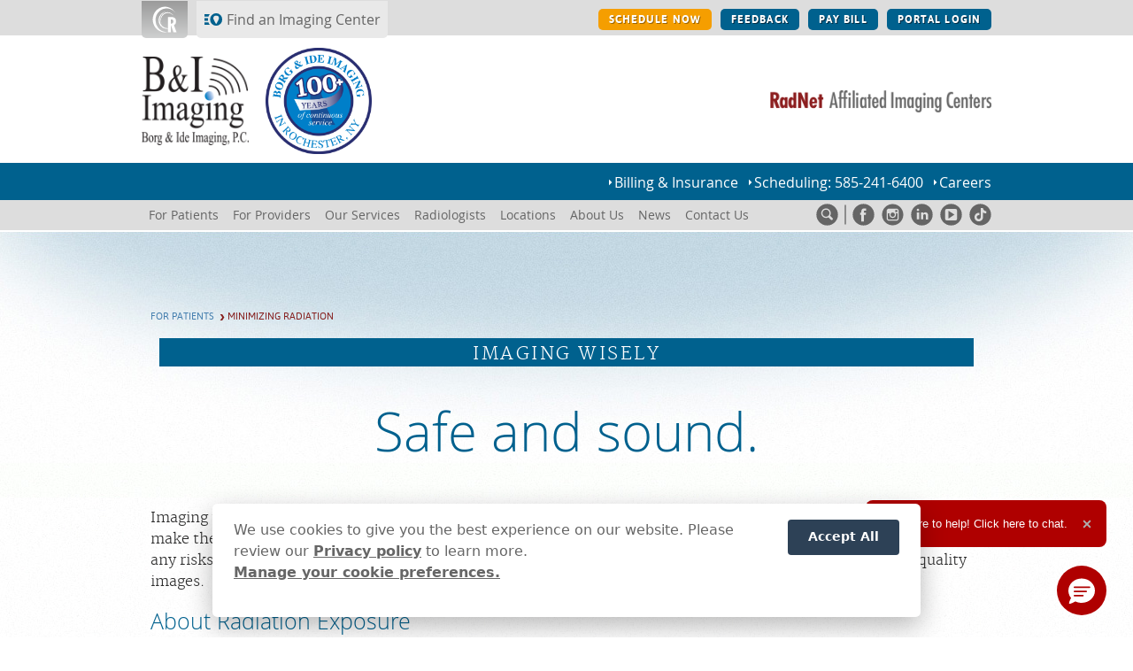

--- FILE ---
content_type: text/html; charset=UTF-8
request_url: https://www.radnet.com/borg-and-ide/for-patients/minimizing-radiation
body_size: 17002
content:
<!DOCTYPE html>
<html lang="en" dir="ltr" prefix="og: https://ogp.me/ns#">
  <head>
    <meta charset="utf-8" />
<noscript><style>form.antibot * :not(.antibot-message) { display: none !important; }</style>
</noscript><meta name="be:drupal" content="1.3.7" />

<!-- be_ixf, sdk, gho-->
<meta name="be:sdk" content="php_sdk_1.5.15" />
<meta name="be:timer" content="121ms" />
<meta name="be:orig_url" content="https%3A%2F%2Fwww.radnet.com%2Fborg-and-ide%2Ffor-patients%2Fminimizing-radiation" />
<meta name="be:norm_url" content="https%3A%2F%2Fwww.radnet.com%2Fborg-and-ide%2Ffor-patients%2Fminimizing-radiation" />
<meta name="be:capsule_url" content="https%3A%2F%2Fixfd1-api.bc0a.com%2Fapi%2Fixf%2F1.0.0%2Fget_capsule%2Ff00000000286837%2F0416162668" />
<meta name="be:api_dt" content="-05:00y_2026;-05:00m_01;-05:00d_15;-05:00h_17;-05:00mh_44;p_epoch:1768517053864" />
<meta name="be:mod_dt" content="-05:00y_2026;-05:00m_01;-05:00d_15;-05:00h_17;-05:00mh_44;p_epoch:1768517053864" />
<meta name="be:diag" content="oLLpHy3OZ+UnPFg9WjXWRmoouGPfl7vDfDI2C9T/6MAoEG6MsJ0Ju6GG/PSDv/zZwGYHbi5z+AGTPLKn1zfJsI5zpMGkg8tSTGQ8btiXfTivwL7GbGn/zjFI1G9nOpCeJhXjx3lVVhkHGW7c21vM80XFaJw9Mk9GsJIaQfwPFTlntAEnV3Ia4hZAqMedrX/GWMUblyyekvwO+WKVeYikvFlZzNCO6z0iI2wzGjtjdqTIwf78hjGA+pa7/UNXtx+Vyqsb9SCnZ+Anqosp3Vwv5PtXqdNY14RKFaNCY/QSM9vI+A1/ZDoofi0xV+cOhFtZ3bkeg1HU71062Ih8QayYhnUqSaAgGGxSPhPtkyernsa1hRggWDeO7KPRUDPBc4LGe8g4XQ02lZ35eqgz3SUpB5asu5Ou8qd1nZmlZ8R7fxiyyAcHTHLYZLgv9VbCVNKq57EQJlL16Coidehau56JONiDjsvmA2orVQaoW8XcX1/x6Nz/pIw85IQk28qAXB9S9HqhI1KI+0FDlUeqKhIfCZn/Fg5cmD3OsRwQinY2+uczQj9UAWa6g4BtKzP0Dfd4ZzMQAhFZyN/SqJzR4mcH8HkVf6c1VDhGH5vaUbG5+fap1BprQBh7UdsgVE2I9z+Zhf+IaFncgm/CVcQXtks+SC1zvgWVf6eEfqka9C/pxN+Wyri8zVX9bTWQkZTF5WlST62ULfi7YHY5+cXiyX4F87ZGXFCjLev8jA6a0BaGKN7xfeZiITHlXHxlT1+iIRrFKWDwZU2RzBKprgcXua9+frJp4TYwsx7/G9h9nws6UpTPCHD0wxoI28X08ysIyqn0OhjLL9T4fSR0wp9pyMUT3NzbZhMHmyUq7wVBCYau8YwNPwfFkrb+P6qhVW6WHt2G4Sl4Ilf7e5WLYaiFNH3VA7zclDn1xoKMiPiU+gWBR4fM9j1JK1OlnvFEtTkzos5giRs8QNCiI1t6W/q9wZHj8F1bGapsuvkgVmpzZ1lfZncrUml1k/ag5pjkcVEDRx0v24yisRRZw6pt7dIxnDo8xQffDirNTJ0ewtmxxGzoPNYRFjLW4C45ql38Wgvg52R8ZWuyVSZfoXt8vJOYiZxc+7TVBzsYZ+hPCf+9w3cBSU+z3L56cFYF2DIU/6NptguQYpuAcK70NLiQuU1KOItVeFu9lhdG1zlXqhcw8SVI2GxPeA3R30GkXcrcYY2DpmHb31seJ2le7qS2+wZxe4uuGbTcpqs6OE4Xveh4HY8m7Nsdbj7S793/eGoBbZuo2X1shXkIswIJzA6LpjREm65BMklDu94oi/sdyqzQTGaT5Z7feIpeoHELeyc4P0Q3uhlJG8BCXZ11qsw/SnCsoTKERIobyMC/YPv9+FuXaUvXBi46LVJeqEEJb1qcnZ0BcTdcZRQFb0XZpywB9Jo7LS3Jr4SCGifNNXd8QRqel4NArOtxyByEBnu3N/RP1pMI+H1ye1CQDtk8i8/wHQCDTIjXHxdt9b5OnU1kK3KcNAxE4BDGw//Ju9QLtcN0VTdGT1pmWAj9pfOV7t3sggCAnCN5tAbggqUjFzplzU5imH/EeTTm3dneZUaX5G1o7Y5zI/HodT5IUK1qGKdVnIN82fN9ILdcEyZTfpiTiiqOwd8x949wf8BLpU2YV7GyDQeFCJLrpDQKdiYi+YILggotrWyLsmmQEznkeoAx9U+Blq+U1q4sUeyZZKmA+xltbAD+KgHMxb953Hl9GnO3Zw6nDbgPSsEq+bdS3CXzzmZVmIrWIKEoIHZovEDZH9gRHKOXxfuM5XVMz/lWE7i3tHSYjkY8EyX5xYZ3ccyTR7Lsop/EVVCHrXwZcISK70PDO1QWkXjjRd1H1sDn8njT5Nd8sYvMujbTXqonhhAA+vG86RaylxDGZ14zPyH9K0iWdp/MMwFt4pMvlDOtjWHZIm9YqaCxxPKnHr/3AXoQe+gScGALk8vHEfSmzJmTuJDWFbwoy7ecyHP9YS1yXBcHKIdDCW/enS6a8RQHja+6Z+EvSy/XCq36M9nH6VUPz87cUcgCNphrBFFzudAuansuTlY91eiFg5gv46hiMXc8d1ieDsAOdpod80pHHNtCrXSFkteW4qBbuy3C5VR+HtRL03KPtPwaBMsDNzYJVVV4KVaN47gCoDOo1hYxIDJD1hLS/97cKVO+EBI4qzY/APVwROYwtZ63DeEQC5FRVZlFSr2nAFTVYQxEXlgGHtcSFoFWKBVW75S4hc0cf2Y+k8QjP4rk1MFaE63inQS/oVZA+Gz/rFjV3riUrNdv7DjnBPRhADB+xN4GLZ45CRwDyudXQqlP1j7RHAOoViV82UdJp4hkJNtpfdueRdutfFcMfl2VpuAkq9fUy12OCwhusz/FSx778nVJUOHbTv9veyf4y0ByfyDic2WTzjU5OfBE4Vr6bEMviI3fB1NqQLMgmz19O7+tUTsZktFGCCCz615Tu+KK5CL3IG3vPaQhVI1D9ITC29i5QtTVTuW+6ZUeJnzwlEcX5f/J/ympOb6NkGl0uu197hLSCLKebLBaB8QelN6dq3m3YRT/g6h7E7duRK62SDw23379nujgPchy530FbiB2KAgw4V9Gog0m34CfteYKR6OLbij2l6xcQXzXbwxyXGbXo+hf2Q==" />
<meta name="be:messages" content="false" />
<script type="text/javascript">if (window.BEJSSDKObserver === undefined) {
  (function(BEJSSDKObserver, $, undefined) {
    var observer = void 0;
    var listeners = [];
    var readySet = [];
    var doc = window.document;
    var MutationObserver = window.MutationObserver || window.WebKitMutationObserver;

    function checkSelector(selector, fn, indexList) {
      var elements = doc.querySelectorAll(selector);

    for (var i = 0, len = elements.length; i < len; i++) {
      /* -1 means all instances */
      if (indexList != -1 && !(i in indexList)) {
        continue;
      }
      var element = elements[i];
      for (var j = 0; j < readySet.length; j++) {
        if (readySet[j] == element.className || readySet[j] == element.id) {
          return;
        }
      }
      if (element.className) {
        readySet.push(element.className);
      }
      if (element.id) {
        readySet.push(element.id);
      }

      if (!element.ready || MutationObserver==null) {
        element.ready = true;
        fn.call(element, element);
      }
    }
  }

  function checkListeners() {
    listeners.forEach(function (listener) {
      return checkSelector(listener.selector, listener.fn, listener.indexList);
    });
  }

  function removeListener(selector, fn) {
    var i = listeners.length;
    while (i--) {
      var listener = listeners[i];
      if (listener.selector === selector && listener.fn === fn) {
        listeners.splice(i, 1);
        if (!listeners.length && observer) {
          observer.disconnect();
          observer = null;
        }
      }
    }
  }

/**
 * Fire event on first js selector
 * @param selector string to watch on
 * @param fn       callback function
 * @param index_list can be undefined which means only first one
 *                   or -1 which means all
 *                   or a list of allowable indexes
 */
 BEJSSDKObserver.jsElementReady = function(selector, fn, index_list) {
  if (index_list === undefined) {
    index_list = [];
    index_list.push(0);
  }

  if (MutationObserver != null) {
    if (!observer) {
      observer = new MutationObserver(checkListeners);
      observer.observe(doc.documentElement, {
        childList: true,
        subtree: true
      });
    }
    listeners.push({ selector: selector, fn: fn, indexList: index_list });
  } else {
    /* <= IE8 */
    if (!document.addEventListener) {
      /* log("<=IE8 attachEvent assignment"); */
      document.addEventListener = document.attachEvent;
    }
    document.addEventListener("DOMContentLoaded", function(event) {
      var elements = doc.querySelectorAll(selector);
      for (var i = 0, len = elements.length; i < len; i++) {
        /* -1 means all instances */
        if (index_list != -1 && !(i in index_list)) {
          continue;
        }
        var element = elements[i];
        element.ready = true;
        fn.call(element, element);
      }
    });
  }

  checkSelector(selector, fn, index_list);
  return function () {
    return removeListener(selector, fn);
  };
};
}(window.BEJSSDKObserver = window.BEJSSDKObserver || {}));
}
var jsElementReady = window.BEJSSDKObserver.jsElementReady;

if (window.BELinkBlockGenerator === undefined) {
  (function(BELinkBlockGenerator, $, undefined) {
    BELinkBlockGenerator.MAXIMUM_HEADLINE_LENGTH = 100;
    BELinkBlockGenerator.MAXIMUM_DESC_LENGTH = 200;

    BELinkBlockGenerator.IND_LINK_BLOCK_TYPE_URL_TYPE = 0;
    BELinkBlockGenerator.IND_LINK_BLOCK_TYPE_HEADLINE_TYPE = 1;
    BELinkBlockGenerator.IND_LINK_BLOCK_TYPE_DESCRIPTION_TYPE = 2;
    BELinkBlockGenerator.IND_LINK_BLOCK_TYPE_IMAGE_TYPE = 3;

    BELinkBlockGenerator.REPLACEMENT_STRATEGY_OVERWRITE = 0;
    BELinkBlockGenerator.REPLACEMENT_STRATEGY_POST_APPEND_ELEMENT = 1;
    BELinkBlockGenerator.REPLACEMENT_STRATEGY_PRE_APPEND_ELEMENT = 2;
    BELinkBlockGenerator.REPLACEMENT_STRATEGY_PRE_APPEND_PARENT = 3;

    BELinkBlockGenerator.setMaximumHeadlineLength = function(length) {
      BELinkBlockGenerator.MAXIMUM_HEADLINE_LENGTH = length;
    };

    BELinkBlockGenerator.setMaximumDescriptionLength = function(length) {
      BELinkBlockGenerator.MAXIMUM_DESC_LENGTH = length;
    };

    BELinkBlockGenerator.generateIndividualLinks = function(parentElement, linkStructure, link) {
      var link_level_element_tag = linkStructure[0];
      var link_level_element = document.createElement(link_level_element_tag);
      var link_attribute_dictionary = linkStructure[1];
      var allowable_elements = linkStructure[2];
      var children_link_structures = linkStructure[3];
      for (var link_attribute_key in link_attribute_dictionary) {
        link_level_element.setAttribute(link_attribute_key, link_attribute_dictionary[link_attribute_key]);
      }

      var added_something = false;
      if (allowable_elements.indexOf(BELinkBlockGenerator.IND_LINK_BLOCK_TYPE_URL_TYPE)>=0) {
        link_level_element.setAttribute('href', link.url);
        added_something = true;
      }
      if (allowable_elements.indexOf(BELinkBlockGenerator.IND_LINK_BLOCK_TYPE_HEADLINE_TYPE)>=0 && link.h1) {
        var headline_text = link.h1;
        if (headline_text.length > BELinkBlockGenerator.MAXIMUM_HEADLINE_LENGTH) {
          headline_text = headline_text.substring(0, BELinkBlockGenerator.MAXIMUM_HEADLINE_LENGTH) + '...';
        }
        var text_node = document.createTextNode(headline_text);
        link_level_element.appendChild(text_node);
        added_something = true;
      }
      if (allowable_elements.indexOf(BELinkBlockGenerator.IND_LINK_BLOCK_TYPE_DESCRIPTION_TYPE)>=0 && link.desc) {
        var desc_text = link.desc;
        if (desc_text.length > BELinkBlockGenerator.MAXIMUM_DESC_LENGTH) {
          desc_text = desc_text.substring(0, BELinkBlockGenerator.MAXIMUM_DESC_LENGTH) + '...';
        }
        var text_node = document.createTextNode(desc_text);
        link_level_element.appendChild(text_node);
        added_something = true;
      }
      if (allowable_elements.indexOf(BELinkBlockGenerator.IND_LINK_BLOCK_TYPE_IMAGE_TYPE)>=0 && link.image) {
        link_level_element.setAttribute('src', link.image);
        added_something = true;
      }
/**
    don't emit for empty links, desc, headline, image
    except for parent structures where allowable_length=0
    */
    if (!added_something && allowable_elements.length != 0) {

      return;
    }
    /* go depth first */
    for (var childrenIndex=0; childrenIndex<children_link_structures.length; childrenIndex++) {
      var childLinkStructure = children_link_structures[childrenIndex];
      BELinkBlockGenerator.generateIndividualLinks(link_level_element, childLinkStructure, link);
    }
    parentElement.appendChild(link_level_element);
  };

  BELinkBlockGenerator.insertLinkBlocks = function(targetElement, replacementStrategy, overallStructure, linkStructure, links,
                                                   titleStructure) {
    if (targetElement == null) {
      return;
    }

    if (replacementStrategy == BELinkBlockGenerator.REPLACEMENT_STRATEGY_OVERWRITE) {
      while (targetElement.firstChild) {
        targetElement.removeChild(targetElement.firstChild);
      }
    }

    var previousElement = targetElement;
    for (var i=0;i<overallStructure.length;i++) {
      var level_definition = overallStructure[i];
      var level_element_tag = level_definition[0];
      var level_element = document.createElement(level_element_tag);
      var attribute_dictionary = level_definition[1];
      for (var attribute_key in attribute_dictionary) {
        level_element.setAttribute(attribute_key, attribute_dictionary[attribute_key]);
      }

      /* need to place title structure */
      if (titleStructure && titleStructure[0] == i) {
        var title_element_tag = titleStructure[1];
        var title_element = document.createElement(title_element_tag);
        var title_attribute_dictionary = titleStructure[2];
        var title_text_content = titleStructure[3];
        for (var title_attribute_key in title_attribute_dictionary) {
          title_element.setAttribute(title_attribute_key, title_attribute_dictionary[title_attribute_key]);
        }

        var title_text_node = document.createTextNode(title_text_content);
        title_element.appendChild(title_text_node);


        level_element.appendChild(title_element);
      }

      /* last level place links */
      if (i == overallStructure.length-1) {
        for (var link_i=0; link_i < links.length; link_i++) {
          var link = links[link_i];
          for (var linkStructureIndex=0;linkStructureIndex < linkStructure.length; linkStructureIndex++) {
            BELinkBlockGenerator.generateIndividualLinks(level_element, linkStructure[linkStructureIndex], link)
          }
        }
      }

      /* first level child we need to check placement */
      if (previousElement == targetElement) {
        if (replacementStrategy == BELinkBlockGenerator.REPLACEMENT_STRATEGY_PRE_APPEND_ELEMENT) {
          /* 2 means insert right before */
          previousElement.insertBefore(level_element, targetElement.firstChild);
        } else if (replacementStrategy == BELinkBlockGenerator.REPLACEMENT_STRATEGY_PRE_APPEND_PARENT) {
          /* 3 means insert right before at parent level */
          var parentElement = previousElement.parentElement;
          parentElement.insertBefore(level_element, previousElement);
        } else {
          previousElement.appendChild(level_element);
        }
      } else {
        previousElement.appendChild(level_element);
      }
      previousElement = level_element;
    }
  };
}(window.BELinkBlockGenerator = window.BELinkBlockGenerator || {}))
};
</script>
<style>
.be-ix-link-block .be-related-link-container {}
.be-ix-link-block .be-related-link-container .be-label {margin: 0;font-family: merriweather;
font-weight: 300;font-size: 0.84375rem;text-transform: uppercase;}
.be-ix-link-block .be-related-link-container .be-list {margin: 0;padding: 0;list-style-type: none;}
.be-ix-link-block .be-related-link-container .be-list .be-list-item {display: inline-block;padding-right: 1rem;font-family: opensans, sans-serif;font-size: 0.875rem;}
.be-ix-link-block .be-related-link-container .be-list .be-list-item:last-child {}
.be-ix-link-block .be-related-link-container .be-list .be-list-item .be-related-link {}

@media (max-width: 767px) {
.be-ix-link-block .be-related-link-container .be-label {width: 100%;}
.be-ix-link-block .be-related-link-container .be-list {display: block;width: 100%;}
.be-ix-link-block .be-related-link-container .be-list .be-list-item {display: block; margin-right: 0; margin-top: 16px;}}
@media (min-width: 768px) {
.be-ix-link-block .be-related-link-container {}
.be-ix-link-block .be-related-link-container .be-label {}
.be-ix-link-block .be-related-link-container .be-list {}}
</style>

<script type='text/javascript'>
      function positionLinkBlock(targetContainer) {
          if (targetContainer != null) {
              var strLinkBlock = '<div class="be-ix-link-block"><div class="be-related-link-container"><div class="be-label">Also of Interest</div><ul class="be-list"><li class="be-list-item"><a class="be-related-link" href="https://www.radnet.com/borg-and-ide/2022-mens-health">Preventive Health Screening and Imaging for Men</a></li><li class="be-list-item"><a class="be-related-link" href="https://www.radnet.com/borg-and-ide/service-grid">Comprehensive Medical Imaging Services Nearby</a></li><li class="be-list-item"><a class="be-related-link" href="https://www.radnet.com/borg-and-ide/for-patients/request-appointment">Outpatient Radiology Center in New York</a></li></ul> </div></div>';
              targetContainer.insertAdjacentHTML('beforeend', strLinkBlock);
          }
      }

      jsElementReady('.footer.section .major-minor .major', positionLinkBlock);

  </script>

<link rel="canonical" href="https://www.radnet.com/borg-and-ide/for-patients/minimizing-radiation" />
<meta property="og:url" content="https://www.radnet.com/borg-and-ide/for-patients/minimizing-radiation" />
<meta property="og:title" content="Minimizing Radiation" />
<meta property="og:updated_time" content="2022-12-02T10:52:32-05:00" />
<meta property="article:modified_time" content="2022-12-02T10:52:32-05:00" />
<meta name="Generator" content="Drupal 10 (https://www.drupal.org)" />
<meta name="MobileOptimized" content="width" />
<meta name="HandheldFriendly" content="true" />
<meta name="viewport" content="width=device-width, initial-scale=1, maximum-scale=1, user-scalable=0" />
<meta http-equiv="x-ua-compatible" content="ie=edge" />
<meta charset="utf-8" />
<link rel="icon" href="/borg-and-ide/themes/practice/img/ico/favicon.ico" type="image/vnd.microsoft.icon" />
<script>window.a2a_config=window.a2a_config||{};a2a_config.callbacks=[];a2a_config.overlays=[];a2a_config.templates={};a2a_config.callbacks = a2a_config.callbacks || [];
a2a_config.callbacks.push({
    ready: a2a_ready
    //share: my_addtoany_onshare,
});

function a2a_ready(){
    jQuery('a.a2a_button_email').each(
        function(indx,el){
            jQuery(el).attr('target','_self');
    });
};</script>
<base href="https://www.radnet.com/borg-and-ide/" />

    <title>Minimizing Radiation | Borg &amp; Ide</title>
    <link rel="stylesheet" media="all" href="/borg-and-ide/files/borgide/css/css_0gRsZ7uJHTXzbJ1ZW_oAQpPrqruxkWMiwFKAivtuzk8.css?delta=0&amp;language=en&amp;theme=practice_theme&amp;include=[base64]" />
<link rel="stylesheet" media="all" href="/borg-and-ide/files/borgide/css/css_yhFZlSYgNAVxkqstkbTUvJ45p5ILXjbUmTA3TDqfGPw.css?delta=1&amp;language=en&amp;theme=practice_theme&amp;include=[base64]" />
<link rel="stylesheet" media="all" href="https://use.typekit.net/mno2zxd.css" />
<link rel="stylesheet" media="all" href="/borg-and-ide/files/borgide/css/css_ZaFTtLPuGNNm2OVwN2GZwNjo_S3t9wduxkC7BocTr8g.css?delta=3&amp;language=en&amp;theme=practice_theme&amp;include=[base64]" />

    
  </head>
  <body class="eu-cookie-compliance borgide node-type-basic-page">
        <a href="#main-content" class="visually-hidden focusable">
      Skip to main content
    </a>
    
      <div class="dialog-off-canvas-main-canvas" data-off-canvas-main-canvas>
    <div  class="layout-page node-66 minimizing-radiation">
    
    
  <header role="banner"  class="region layout-header">
    <div id="block-toolbar" class="block block-practice-module block-toolbar-block clearfix">
  
    
      
<div class="controls">
    <div class="stage">
        <ul class="primary">
            <li class="logo">
                                <a href="https://www.radnet.com/" target="_blank" rel="nofollow">
                    <div class="svgwrap">
                        <svg xmlns="http://www.w3.org/2000/svg" aria-label="RadNet button icon" viewBox="0 0 52 53" preserveAspectRatio="xMinYMin slice" width="100%"><title>RadNet button icon</title><path d="M28.771,51.552a23.595,23.595,0,0,1,2.9-47.1,23.313,23.313,0,0,1,16.4,8.2,25.587,25.587,0,1,0-14.8,38.7A23.281,23.281,0,0,1,28.771,51.552Z"/><path d="M43.271,17.652a12.424,12.424,0,0,1,2.9,3.9,14.986,14.986,0,1,0-27.8,11.2,10.6,10.6,0,0,0,1.1,2.1,14.94,14.94,0,0,1,23.8-17.2Z"/><path d="M45.671,38.252a8.569,8.569,0,0,0,4.3-7.9c0-8.4-6.9-8.8-10.8-8.8h-6.1v22.5h-1.1a16.659,16.659,0,0,1-1.7-33.2,17.162,17.162,0,0,0-2,34.2,10.869,10.869,0,0,0,1.8.1c1,0,2-.1,3-.2v7.3h6.1v-14.2h.1l5.3,14.1h6.5Zm-5.4-3.5h-1.1v-8.2h.9c3-.2,4.1,1.6,4.1,3.8,0,2.6-1.1,4.4-3.9,4.4Z"/></svg>
                    </div>
                    <div class="label">EXPLORE RADNET.COM</div>
                </a>
            </li><li class="finder">
                                    <button type="button" data-bs-toggle="collapse" data-bs-target="#finder-display" aria-expanded="false" aria-controls="finder-display">
                        Find an Imaging Center
                    </button>
                                </li>
                    </ul>
                <ul class="secondary">
                                        <li>                            <a aria-label="SCHEDULE NOW button" class="btn btn-orange" href="/borg-and-ide/for-patients/request-appointment" rel="nofollow" target="_self">SCHEDULE NOW</a>
                                                </li><li>                            <a class="btn btn-primary" href="#" rel="nofollow" onclick="show_survey_choices(event);" >FEEDBACK</a>
                                                </li><li>                            <a class="btn btn-primary" href="#" rel="nofollow" onclick="open_payment_portal(event);" >PAY BILL</a>
                                                </li><li>                            <a class="btn btn-primary" href="#" rel="nofollow" onclick="show_portal_choices(event);" >PORTAL LOGIN</a>
                    </li>    
        </ul>
            </div>    
</div>
<div id="finder-display" class="collapse section">
    <div class="stage">
        
<div class="titlebar mb-0">
            Find an Imaging Center
    </div>
                    
<div data-locator="toolbar-locator" data-autoload="false" class="locator ">
    <div class="interface">
        <div class="controls">
            <div class="whitespace">
                <form class="search">
                    <input type="hidden" name="locator-state" value=""/>
                    <input type="hidden" name="locator-division" value="146"/>
                    <input type="hidden" name="locator-walkins" value=""/>
                    <input type="hidden" name="locator-unmatched" value="1"/>
                    <input type="hidden" name="locator-synopsys" value="1"/>
                    <input type="hidden" name="parent-locations" value="false"/>
                                            <input type="hidden" name="locator-search" value=""/>

                                        <div class="filters">

                                                <div class="form-check order-by">
                                                        <input class="form-check-input" type="checkbox" id="toolbar-locator-closest" name="locator-closest"/>
                            <label class="form-check-label" for="toolbar-locator-closest">Order by closest to me.</label>
                        </div>
                        
                        <div class="toggle">
                            <button type="button" class="mapbutton selected"><span>Show Map</span></button><button type="button" class="listbutton"><span>Show List</span></button>
                        </div>
                    </div>
                </form>
            </div>
        </div>
                <div class="synopsys">
        <!-- ko if: synopsys -->
            <!-- ko if: title -->
            <div class="intro" data-bind="text:title"></div>
            <!-- /ko -->
            <div class="outer">
                <div class="info">
                    <div class="count" data-bind="text:count"></div>
                    <div class="message">
                        <div class="text" data-bind="html:message"></div>
                    </div>                                
                </div>
            </div>
        <!-- /ko -->
        </div>
                <div class="results">
            <div class="responsive-content">
                <div class="previous">
                    <button type="button" class="button">
                        <span>Previous</span>
                    </button>
                </div>
                <div class="viewport">
                    <ul data-bind="foreach:locations">
                        <li data-bind="css:$root.css($data),attr:{id:nid}">
                            <div class="location content">
                                <div class="name" data-bind="html:$parent.formatName(full_name)"></div>
                                <!-- ko ifnot: $parent.alpha -->
                                <div class="distance" data-bind="text:$parent.formatDistance(distance)"></div>
                                <!-- /ko --> 
                            </div>
                        </li>
                    </ul>
                </div>
                <div class="next">
                    <button type="button" class="button">
                        <span>Next</span>
                    </button>
                </div>
            </div>
        </div>
    </div>
    <div class="location-map">
        <div id="toolbar-locator-map-display" class="location-map-display"></div>
    </div>
</div>
    
<div id="toolbar-locator-map-marker-content" aria-hidden="true" data-bind="template:{ name:'toolbar-locator-map-marker-template', foreach:locations }"></div>

<script type="text/html" id="toolbar-locator-map-marker-template">
    
    <div class="location-map-marker-content" data-bind="attr:{id:'marker-content-'+nid}">

        <!-- <div data-bind="text:nid"></div> -->
        <h4 class="location-name" data-bind="text:full_name"></h4>
        <p class="location-address" data-bind="html:$root.address($data)"></p>
        <!-- ko if: hours -->
            <div class="location-hours">
            <!-- ko foreach:$root.obj2Array(hours) -->
                <h4 data-bind="text:title"></h4>
                <!-- ko foreach:items -->
                    <h5 class="mb-0" data-bind="text:title"></h5>
                    <p data-bind="html:$root.nl2br(details)"></p>
                <!-- /ko -->
            <!-- /ko -->
            </div>
        <!-- /ko -->
        <!-- ko if: numbers -->
            <div class="location-numbers">
            <!-- ko foreach:$root.obj2Array(numbers) -->
                <div class="number">
                    <div class="type" data-bind="text:type"></div>
                    <div class="phone" data-bind="text:number"></div>
                </div>
            <!-- /ko -->
            </div>
        <!-- /ko -->
        <p class="location-links">
            <!-- ko if: appointment_url -->
            <a data-bind="attr:{'href':appointment_url}" target="_blank" class="btn btn-schedule">
                <span>Schedule Online</span>
            </a>
            <!-- /ko -->
            <a data-bind="attr:{'href':directions}" target="_blank" class="btn btn-directions">
                <span>Directions</span>
            </a>
            <a data-bind="attr:{'href':website}" target="_blank" class="btn btn-website">
                <span>Website</span>
            </a>            
        </p>
    </div>
</script>
            </div>
</div>

  </div>
<div id="block-branding-block-instance" class="block block-practice-module block-branding-block clearfix">
  
    
      <div class="branding section">
    <div class="stage">
        <div>
            <div>
                <div class="logo">
                    <a href="https://www.radnet.com/borg-and-ide/" rel="nofollow">
                        <img src="/files/locator/fields/field-division-logo/borg-and-ide-imaging.png" alt="Borg &amp; Ide Imaging"/>
                    </a>
                </div>
                                    <div class="tagline">
                        <a href="https://www.radnet.com" target="_blank">
                            <img src="/files/themes/practice/img/radnet-affiliated.png" alt="RadNet Affiliated Imaging Centers" />
                        </a>
                    </div>
                            </div>
        </div>
        <div>
            <button type="button" class="search"><span>search</span></button><button type="button" class="hamburger"><span>nav</span></button>
        </div>        
    </div>
</div>
  </div>
<div id="block-quicklinks-block-instance" class="block block-practice-module block-quicklinks-block clearfix">
  
    
      
    <nav>
                    
                                                                    <a  href="for-patients/billing-insurance"><span>Billing &amp; Insurance</span></a>
                                                                    <a  href="tel:1 (585) 241-6400"><span>Scheduling: 585-241-6400</span></a>
                                                                    <a  href="careers"><span>Careers</span></a>
    
    </nav>

  </div>
<div id="block-main-menu" class="block block-practice-module block-main-menu-block clearfix">
  
    
      


<div class="stage">
    <nav>
                    <div class="toolbar">
                                                                        <a aria-label="SCHEDULE NOW button" class="btn btn-orange" href="/borg-and-ide/for-patients/request-appointment" rel="nofollow" target="_self">SCHEDULE NOW</a>
                                                                            <a class="btn btn-primary" href="#" rel="nofollow" onclick="show_survey_choices(event);" >FEEDBACK</a>
                                                                            <a class="btn btn-primary" href="#" rel="nofollow" onclick="open_payment_portal(event);" >PAY BILL</a>
                                                                            <a class="btn btn-primary" href="#" rel="nofollow" onclick="show_portal_choices(event);" >PORTAL LOGIN</a>
                                      
            </div>                
                   
        
        <div class="main">
                            <ul>
                                <li class="in-active-trail">
                                                                                                <button id="mmdd-1" type="button" class="dropdown-toggle" data-bs-toggle="dropdown" aria-expanded="false">                    
                        <span>For Patients</span>
                    </button>
                                    <ul aria-labelledby="mmdd-1" class="dropdown-menu">
                                <li>
                                                                            <a href="/borg-and-ide/your-experience-matters" class="content" data-drupal-link-system-path="node/626"><span>Overview</span></a>
                            </li>  
                                <li>
                                                                            <a href="/borg-and-ide/for-patients/patient-portal" class="content" data-drupal-link-system-path="node/131"><span>Patient Portal</span></a>
                            </li>  
                                <li>
                                                                            <a href="/borg-and-ide/for-patients/request-appointment" class="content" data-drupal-link-system-path="node/71"><span>Request an Appointment</span></a>
                            </li>  
                                <li>
                                                                            <a href="https://eastxrayhours.com/?div=BII&amp;utm_source=BII_MainMenu&amp;utm_medium=BII_MainMenu&amp;utm_campaign=BII_MainMenu" class="content"><span>X-ray Hours</span></a>
                            </li>  
                                <li>
                                                                            <a href="/borg-and-ide/frequently-asked-radiology-questions" class="content" data-drupal-link-system-path="node/1206"><span>FAQs</span></a>
                            </li>  
                                <li>
                                                                            <a href="/borg-and-ide/for-patients/billing-insurance" class="content" data-drupal-link-system-path="node/17"><span>Billing and Insurance</span></a>
                            </li>  
                                <li>
                                                                            <a href="/borg-and-ide/for-patients/exam-preparation" class="content" data-drupal-link-system-path="node/56"><span>Exam Preparation</span></a>
                            </li>  
                                <li class="in-active-trail">
                                                                            <a href="/borg-and-ide/for-patients/minimizing-radiation" class="content is-active" data-drupal-link-system-path="node/66" aria-current="page"><span>Minimizing Radiation</span></a>
                            </li>  
                </ul>
    
                            </li>  
                                <li>
                                                                                                <button id="mmdd-2" type="button" class="dropdown-toggle" data-bs-toggle="dropdown" aria-expanded="false">                    
                        <span>For Providers</span>
                    </button>
                                    <ul aria-labelledby="mmdd-2" class="dropdown-menu">
                                <li>
                                                                            <a href="/borg-and-ide/beyond-radiology" class="content" data-drupal-link-system-path="node/511"><span>Overview</span></a>
                            </li>  
                                <li>
                                                                            <a href="/borg-and-ide/for-providers/provider-portal" class="content" data-drupal-link-system-path="node/126"><span>Provider Portal</span></a>
                            </li>  
                </ul>
    
                            </li>  
                                <li>
                                                                                                <button id="mmdd-3" type="button" class="dropdown-toggle" data-bs-toggle="dropdown" aria-expanded="false">                    
                        <span>Our Services</span>
                    </button>
                                    <ul aria-labelledby="mmdd-3" class="dropdown-menu">
                                <li>
                                                                            <a href="/borg-and-ide/our-services" class="content" data-drupal-link-system-path="node/51"><span>Services by Category</span></a>
                            </li>  
                                <li>
                                                                            <a href="/borg-and-ide/service-grid" class="content" data-drupal-link-system-path="node/526"><span>Services by Location</span></a>
                            </li>  
                </ul>
    
                            </li>  
                                <li>
                                                                            <a href="/borg-and-ide/radiologists" class="content" data-drupal-link-system-path="node/31"><span>Radiologists</span></a>
                            </li>  
                                <li>
                                                                            <a href="/borg-and-ide/locations" class="content" data-drupal-link-system-path="node/46"><span>Locations</span></a>
                            </li>  
                                <li>
                                                                            <a href="/borg-and-ide/about-us" class="content" data-drupal-link-system-path="node/2"><span>About Us</span></a>
                            </li>  
                                <li>
                                                                            <a href="/borg-and-ide/news" class="content" data-drupal-link-system-path="node/3"><span>News</span></a>
                            </li>  
                                <li>
                                                                            <a href="/borg-and-ide/content/contact-us" class="content" data-drupal-link-system-path="node/21"><span>Contact Us</span></a>
                            </li>  
                </ul>
    
        </div>
        
                    <div class="quicklinks">
                            
                                                                    <a  href="for-patients/billing-insurance"><span>Billing &amp; Insurance</span></a>
                                                                    <a  href="tel:1 (585) 241-6400"><span>Scheduling: 585-241-6400</span></a>
                                                                    <a  href="careers"><span>Careers</span></a>
    
            </div>
          
    </nav>

                
            
                
                                
        
        <div class="sociallinks w-6 show-divider">
            <ul>
                            <li class="search">
                    <a href="site-search" rel="nofollow">
                        <span><svg xmlns="http://www.w3.org/2000/svg" aria-label="Search icon" viewBox="0 0 74 74" preserveAspectRatio="xMinYMin slice" width="100%"><title>search-solid</title><path d="M33.039,20.254a11.787,11.787,0,1,0,8.334,3.453,11.749,11.749,0,0,0-8.334-3.453Z"/><path d="M37,1A36,36,0,1,0,73,37,36.041,36.041,0,0,0,37,1ZM33.039,16A16.042,16.042,0,0,1,47.49,39l-.616,1.279,1,1,6.964,6.964a3.954,3.954,0,1,1-5.591,5.592l-6.965-6.965-1-1L40,46.489a16.147,16.147,0,0,1-6.969,1.587A16.038,16.038,0,0,1,33.039,16"/></svg></span>
                    </a>
                </li>
                                        <li class="facebook">
                    <a href="https://www.facebook.com/BorgandIde" rel="nofollow" target="_blank">
                        <span><svg xmlns="http://www.w3.org/2000/svg" aria-label="Facebook icon" viewBox="0 0 74 74" preserveAspectRatio="xMinYMin slice" width="100%"><title>facebook-solid</title><path d="M37,1A36,36,0,1,0,73,37,36.041,36.041,0,0,0,37,1Zm2.612,15h6v7.572h-4.9a1.84,1.84,0,0,0-1.9,2.111L38.612,30h7l-1,8h-6V60h-9V38h-4V30h4l.234-4.775C29.846,21.627,32.243,16,39.612,16Z"/></svg></span>
                    </a>
                </li>
                            <li class="instagram">
                    <a href="https://www.instagram.com/borg_and_ide_imaging/" rel="nofollow" target="_blank">
                        <span><svg xmlns="http://www.w3.org/2000/svg" xmlns:xlink="http://www.w3.org/1999/xlink" aria-label="Instagram icon" version="1.1" x="0px" y="0px" viewBox="0 0 52 52" xml:space="preserve" preserveAspectRatio="xMinYMin slice" width="100%">
    <path d="M26,1C12.2,1,1,12.2,1,26c0,13.8,11.2,25,25,25c13.8,0,25-11.2,25-25C51,12.2,39.8,1,26,1z M40.2,23.1v11.6c0,3-2.5,5.5-5.5,5.5H17.3c-3,0-5.5-2.5-5.5-5.5V23.1v-5.8c0-3,2.5-5.5,5.5-5.5h17.4c3,0,5.5,2.5,5.5,5.5V23.1z"/>
    <path d="M26,31c2.8,0,5-2.2,5-5c0-1.1-0.4-2.1-0.9-2.9C29.1,21.8,27.7,21,26,21c-1.7,0-3.1,0.8-4.1,2.1C21.4,23.9,21,24.9,21,26C21,28.8,23.2,31,26,31z"/>
    <polygon points="36.9,19.9 36.9,15.7 36.9,15.1 36.3,15.1 32.1,15.1 32.1,19.9 "/>
    <path d="M33.8,26c0,4.3-3.5,7.8-7.8,7.8s-7.8-3.5-7.8-7.8c0-1,0.2-2,0.6-2.9h-4.2v11.6c0,1.5,1.2,2.7,2.7,2.7h17.4c1.5,0,2.7-1.2,2.7-2.7V23.1h-4.2C33.6,24,33.8,25,33.8,26z"/>
</svg></span>
                    </a>
                </li>
                            <li class="linkedin">
                    <a href="https://www.linkedin.com/company/borg-ide-imaging" rel="nofollow" target="_blank">
                        <span><svg xmlns="http://www.w3.org/2000/svg" aria-label="LinkedIn icon" viewBox="0 0 74 74" preserveAspectRatio="xMinYMin slice" width="100%"><title>linkedin-solid</title><path d="M37,1A36,36,0,1,0,73,37,35.977,35.977,0,0,0,37,1ZM48.9,29.1c5.2,0,9.1,3.3,9.1,10.5V53H50.1V40.5c0-3.1-1.1-5.3-4-5.3A4.439,4.439,0,0,0,42,38a5.822,5.822,0,0,0-.3,1.9v13H33.8s.1-21.1,0-23.3h7.9v3.3a.1.1,0,0,1-.1.1h.1v-.1a8.036,8.036,0,0,1,7.2-3.8m-21,.5V52.9H20V29.6h7.9M23.8,16.9h0A4.118,4.118,0,0,1,27.9,21h0a4.118,4.118,0,0,1-4.1,4.1h0A4.118,4.118,0,0,1,19.7,21h0A4.184,4.184,0,0,1,23.8,16.9Z"/></svg></span>
                    </a>
                </li>
                            <li class="youtube">
                    <a href="https://www.youtube.com/@borg_and_ide_imaging" rel="nofollow" target="_blank">
                        <span><svg xmlns="http://www.w3.org/2000/svg" aria-label="Youtube icon" viewBox="0 0 74 74" preserveAspectRatio="xMinYMin slice" width="100%"><title>youtube-solid</title><path d="M37,1A36,36,0,1,0,73,37,35.977,35.977,0,0,0,37,1ZM51.7,18A5.215,5.215,0,0,1,57,23V51a5.149,5.149,0,0,1-5.3,5H22.3A5.215,5.215,0,0,1,17,51V23a5.149,5.149,0,0,1,5.3-5H51.7"/><path d="M28.6,49.9c-.3,0-.6-.2-.6-.7V25c0-.4.2-.9.6-.9.1,0,.3.1.4.1L47.5,36.4a1.2,1.2,0,0,1,.4.4c0,.1-.1.3-.5.5L29.1,49.8a1.087,1.087,0,0,1-.5.1Z"/></svg></span>
                    </a>
                </li>
                            <li class="tiktok">
                    <a href="https://www.tiktok.com/@borgideimaging" rel="nofollow" target="_blank">
                        <span><svg xmlns="http://www.w3.org/2000/svg" aria-label="TikTok icon" version="1.1" viewBox="0 0 74 74" preserveAspectRatio="xMinYMin slice" width="100%"><title>search-solid</title><path d="M37,1C17.12,1,1,17.12,1,37s16.12,36,36,36,36-16.12,36-36c-.02-19.87-16.13-35.98-36-36ZM56.81,32.96c-3.87,0-7.64-1.2-10.78-3.45v15.7c0,7.89-6.4,14.28-14.28,14.27-7.89,0-14.28-6.4-14.27-14.28,0-7.89,6.4-14.28,14.28-14.27.65,0,1.31.05,1.96.14v7.9c-3.45-1.09-7.13.83-8.22,4.29-1.09,3.45.83,7.13,4.29,8.22,3.45,1.09,7.13-.83,8.22-4.29.2-.64.3-1.3.3-1.97V14.52h7.73c0,.65.05,1.3.16,1.95h0c.54,2.9,2.26,5.45,4.74,7.05,1.75,1.15,3.79,1.77,5.89,1.77v7.68Z"/></svg></span>
                    </a>
                </li>
                        </ul>
        </div>
            
        

    </div>

  </div>
<div data-drupal-messages-fallback class="hidden"></div>

  </header>

        <main role="main"  class="region layout-content">
        <a id="main-content" tabindex="-1"></a>    
        <div id="block-block-breadcrumbs" class="block block-system block-system-breadcrumb-block clearfix">
  
    
        <nav role="navigation" aria-label="Breadcrumb">
    <ol class="breadcrumb">
            <li  class="breadcrumb-item">
                    <a href="/borg-and-ide/for-patients">For Patients</a>
                </li>
            <li  class="breadcrumb-item active">
                    Minimizing Radiation
                </li>
        </ol>
  </nav>

  </div>
<article>

  
    

  
  <div>
    
            <div class="basic-page-content"><section class="stage"><div><section class="banner ">
            
<div class="titlebar ">
            IMAGING WISELY
    </div>
        
    
    <div class="banner-background">
                <div class="banner-content">
            <div><h1>Safe and sound.</h1></div>
        </div>
    </div>
</section></div><p>Imaging tests provide immeasurable health benefits. They find a wide range of diseases at an early stage, help doctors make the right diagnoses, and allow patients to avoid unnecessary medical procedures. Their benefits far outweigh any risks. We take patient safety very seriously, and use the lowest dose of radiation possible to achieve high quality images.</p><h3>About Radiation Exposure</h3><p>All of us are exposed to some background radiation just by going about our daily lives. This low-level exposure to radiation is generally considered safe. Some imaging procedures provide additional exposure to radiation. For most people, occasional imaging procedures throughout their lifetime won’t be an issue, but doctors must balance the valuable medical information from these procedures against the slight increased risk that too much radiation may cause.</p><p>Some imaging tests, such as MRI and Ultrasound, involve no radiation, while others, such as X-rays, CT scans, Mammograms, Fluoroscopy and Nuclear Medicine, do expose you to small amounts of radiation. The amount of radiation varies from test to test and depends on a number of other factors, including your weight, the number of “views” taken, the equipment, and the imaging facility’s procedures. Most X-rays, including Mammograms and Bone Density tests, have very small amounts of radiation. Despite recent media reports, radiation exposure to the thyroid from Mammograms is extremely low.</p><div>

<div class="infobox text-center">
    <div class="head">
        <div class="divider">
            <div class="title">
                                    <h2 class="info"><span>Did You Know?</span></h2>
                            </div>
        </div>
    </div>
    <div class="content">
        <h3>Mammography has helped reduce breast cancer mortality in the U.S. by nearly 1/3 since 1990.</h3>
    </div>
</div></div><h3>Steps We Take to Minimize Radiation</h3><p>We strive to perform only tests that are necessary and to use just enough radiation doses to provide a high quality image to help your doctor make an accurate diagnosis. Here are a few examples of how we keep your radiation exposure to a minimum when you have a CT scan, X-ray or other test involving radiation:</p><ul class="bullet"><li><p>We work with your doctor to make sure your test is necessary and appropriate. If we have any questions about a procedure your doctor ordered, we may call him or her, and, when appropriate, we may suggest a way to get good test results with less radiation dose.</p></li><li><p>We adhere to the American College of Radiology’s recommendations to <a href="http://www.imagegently.org/" target="_blank">Image Gently</a> whenever children receive an imaging procedure, meaning that we are especially careful to keep their radiation doses low. All sites are ACR-accredited in pediatric procedures.</p></li><li><p>We carefully adjust the amount of radiation to make it optimal for your weight and age, and we have special software that adjusts the dose to match the thickness of each section that is imaged on a CT scan.</p></li><li><p>We use special shields for your eyes and your thyroid when applicable, to prevent radiation to these parts of the body.</p></li><li><p>Radiation health physicists inspect our equipment and facilities at least once a year to confirm that we are standards-compliant.</p></li></ul><p>As a result, all of our centers are accredited for both pediatric and adult procedures by the <a href="http://www.acr.org/" target="_blank">American College of Radiology</a> (ACR), a national organization that sets the standards for medical radiation procedures in the U.S.</p><p>If you have any questions or concerns, please don’t hesitate to ask one of our team members during your visit, or call us.</p><h3>Find out more radiation safety</h3><p>Learn more about our participation in campaigns initiated by imaging industry groups like the American College of Radiology and the Radiological Society of North America.</p><div class="columns two"><div class="column one"><div class="teaser ts-2 text-center">
    <div>
                    <img src="/files/practice/icons/img/image-wisely.png" alt="Teaser Image" role="presentation"/>
            </div>
    <div>
        <p>The American College of Radiology (ACR)</p>    <a href="http://www.imagewisely.org/" target="_blank" role="button" class="btn btn-outline-steelblue solid center"><span class="btn-label">LEARN MORE</span></a>

    </div>
</div></div><div class="column two"><div class="teaser ts-2 text-center">
    <div>
                    <img src="/files/practice/icons/img/image-gently.png" alt="Teaser Image" role="presentation"/>
            </div>
    <div>
        <p>ACR recommendations to Image Gently®</p>    <a href="http://www.imagegently.org/" target="_blank" role="button" class="btn btn-outline-steelblue solid center"><span class="btn-label">LEARN MORE</span></a>

    </div>
</div></div></div></section></div>
      
  </div>

</article>

    </main>

        <footer role="contentinfo"  class="region layout-footer">
        <div id="block-footer-block-instance" class="block block-practice-module block-footer-block clearfix">
  
    
      


<div class="footer section">
    <div class="stage">

        
        <div class="major-minor">
            <div class="major">

                                
    
        <div class="logo">
            <a href="https://www.radnet.com" target="_blank">
                <img src="https://www.radnet.com/borg-and-ide/files/themes/practice/img/radnet-affiliated-white.png" alt="RadNet Affiliated Imaging Centers" />
            </a>
        </div>

    
            
            
            
            </div>                   
            <div class="minor">
                <div class="connect">
                    <div class="title">
                        <div class="content first">
                            <h4>Connect With Borg &amp; Ide Imaging</h4>
                        </div>
                                                    
            
                
            
        
        <div class="sociallinks w-5 ">
            <ul>
                                        <li class="facebook">
                    <a href="https://www.facebook.com/BorgandIde" rel="nofollow" target="_blank">
                        <span><svg xmlns="http://www.w3.org/2000/svg" aria-label="Facebook icon" viewBox="0 0 74 74" preserveAspectRatio="xMinYMin slice" width="100%"><title>facebook-solid</title><path d="M37,1A36,36,0,1,0,73,37,36.041,36.041,0,0,0,37,1Zm2.612,15h6v7.572h-4.9a1.84,1.84,0,0,0-1.9,2.111L38.612,30h7l-1,8h-6V60h-9V38h-4V30h4l.234-4.775C29.846,21.627,32.243,16,39.612,16Z"/></svg></span>
                    </a>
                </li>
                            <li class="instagram">
                    <a href="https://www.instagram.com/borg_and_ide_imaging/" rel="nofollow" target="_blank">
                        <span><svg xmlns="http://www.w3.org/2000/svg" xmlns:xlink="http://www.w3.org/1999/xlink" aria-label="Instagram icon" version="1.1" x="0px" y="0px" viewBox="0 0 52 52" xml:space="preserve" preserveAspectRatio="xMinYMin slice" width="100%">
    <path d="M26,1C12.2,1,1,12.2,1,26c0,13.8,11.2,25,25,25c13.8,0,25-11.2,25-25C51,12.2,39.8,1,26,1z M40.2,23.1v11.6c0,3-2.5,5.5-5.5,5.5H17.3c-3,0-5.5-2.5-5.5-5.5V23.1v-5.8c0-3,2.5-5.5,5.5-5.5h17.4c3,0,5.5,2.5,5.5,5.5V23.1z"/>
    <path d="M26,31c2.8,0,5-2.2,5-5c0-1.1-0.4-2.1-0.9-2.9C29.1,21.8,27.7,21,26,21c-1.7,0-3.1,0.8-4.1,2.1C21.4,23.9,21,24.9,21,26C21,28.8,23.2,31,26,31z"/>
    <polygon points="36.9,19.9 36.9,15.7 36.9,15.1 36.3,15.1 32.1,15.1 32.1,19.9 "/>
    <path d="M33.8,26c0,4.3-3.5,7.8-7.8,7.8s-7.8-3.5-7.8-7.8c0-1,0.2-2,0.6-2.9h-4.2v11.6c0,1.5,1.2,2.7,2.7,2.7h17.4c1.5,0,2.7-1.2,2.7-2.7V23.1h-4.2C33.6,24,33.8,25,33.8,26z"/>
</svg></span>
                    </a>
                </li>
                            <li class="linkedin">
                    <a href="https://www.linkedin.com/company/borg-ide-imaging" rel="nofollow" target="_blank">
                        <span><svg xmlns="http://www.w3.org/2000/svg" aria-label="LinkedIn icon" viewBox="0 0 74 74" preserveAspectRatio="xMinYMin slice" width="100%"><title>linkedin-solid</title><path d="M37,1A36,36,0,1,0,73,37,35.977,35.977,0,0,0,37,1ZM48.9,29.1c5.2,0,9.1,3.3,9.1,10.5V53H50.1V40.5c0-3.1-1.1-5.3-4-5.3A4.439,4.439,0,0,0,42,38a5.822,5.822,0,0,0-.3,1.9v13H33.8s.1-21.1,0-23.3h7.9v3.3a.1.1,0,0,1-.1.1h.1v-.1a8.036,8.036,0,0,1,7.2-3.8m-21,.5V52.9H20V29.6h7.9M23.8,16.9h0A4.118,4.118,0,0,1,27.9,21h0a4.118,4.118,0,0,1-4.1,4.1h0A4.118,4.118,0,0,1,19.7,21h0A4.184,4.184,0,0,1,23.8,16.9Z"/></svg></span>
                    </a>
                </li>
                            <li class="youtube">
                    <a href="https://www.youtube.com/@borg_and_ide_imaging" rel="nofollow" target="_blank">
                        <span><svg xmlns="http://www.w3.org/2000/svg" aria-label="Youtube icon" viewBox="0 0 74 74" preserveAspectRatio="xMinYMin slice" width="100%"><title>youtube-solid</title><path d="M37,1A36,36,0,1,0,73,37,35.977,35.977,0,0,0,37,1ZM51.7,18A5.215,5.215,0,0,1,57,23V51a5.149,5.149,0,0,1-5.3,5H22.3A5.215,5.215,0,0,1,17,51V23a5.149,5.149,0,0,1,5.3-5H51.7"/><path d="M28.6,49.9c-.3,0-.6-.2-.6-.7V25c0-.4.2-.9.6-.9.1,0,.3.1.4.1L47.5,36.4a1.2,1.2,0,0,1,.4.4c0,.1-.1.3-.5.5L29.1,49.8a1.087,1.087,0,0,1-.5.1Z"/></svg></span>
                    </a>
                </li>
                            <li class="tiktok">
                    <a href="https://www.tiktok.com/@borgideimaging" rel="nofollow" target="_blank">
                        <span><svg xmlns="http://www.w3.org/2000/svg" aria-label="TikTok icon" version="1.1" viewBox="0 0 74 74" preserveAspectRatio="xMinYMin slice" width="100%"><title>search-solid</title><path d="M37,1C17.12,1,1,17.12,1,37s16.12,36,36,36,36-16.12,36-36c-.02-19.87-16.13-35.98-36-36ZM56.81,32.96c-3.87,0-7.64-1.2-10.78-3.45v15.7c0,7.89-6.4,14.28-14.28,14.27-7.89,0-14.28-6.4-14.27-14.28,0-7.89,6.4-14.28,14.28-14.27.65,0,1.31.05,1.96.14v7.9c-3.45-1.09-7.13.83-8.22,4.29-1.09,3.45.83,7.13,4.29,8.22,3.45,1.09,7.13-.83,8.22-4.29.2-.64.3-1.3.3-1.97V14.52h7.73c0,.65.05,1.3.16,1.95h0c.54,2.9,2.26,5.45,4.74,7.05,1.75,1.15,3.79,1.77,5.89,1.77v7.68Z"/></svg></span>
                    </a>
                </li>
                        </ul>
        </div>
            
        

                                            </div>

                                            
                                                    

                                                            <div class="address">
                                    <p>
                                                                                                                Phone: 585-241-6400                                                                        </p>
                                </div>
                            
                                                
                    
                    
                        <div class="accredited">
                                                        
    
<div class="accreditation acc-count-2 ">

            <div class="acrseal accredited-facility">
            <img src="/files/modules/practice/components/widgets/accreditation/img/accredited-facility.png"/>
        </div>
            <div class="acrseal accredited-radsite">
            <img src="/files/modules/practice/components/widgets/accreditation/img/accredited-radsite.png"/>
        </div>
    
</div>

                                                            <p>All locations are <a href="https://www.acr.org/" target="_blank" rel="nofollow">ACR</a> and <a href="https://radsitequality.com/" target="_blank" rel="nofollow">Radsite</a> accredited.</p>
                                                    </div>

                    
                </div>
            </div>
        </div>
        <div class="button-top" onclick="window.scrollTo(0,0);">
            
        </div>
    </div>
</div>
  </div>
<div id="block-legal-block" class="block block-radlegal block-legal-block clearfix">
  
    
      <section class="block-legal">
    <div class="stage">
        <nav>
                                                <button type="button" onclick="CookieComplianceController.showBanner();">Privacy Settings</button>
                                                                <a href="legal/privacy-statement" target="_self">Privacy Statement</a>
                                                                <a href="legal/form/privacy-rights-request" target="_self">Your Privacy Choices</a>
                                                                <a href="legal/disclaimer" target="_self">Disclaimer</a>
                                                                <a href="legal/hipaa-notification" target="_self">HIPAA Notification</a>
                                                                <a href="legal/anti-discrimination-policy" target="_self">Anti-Discrimination Policy</a>
                                                                <a href="legal/accessibility-statement" target="_self">Accessibility Statement</a>
                                    </nav>
                <div class="copyright">
            <span class="dateline">© 2026 RadNet Inc.</span> <span class="rights">All rights reserved. Unauthorized use is strictly prohibited.</span>
        </div>
            </div>
</section>

  </div>

    </footer>

    
</div>
  </div>

    
    <script type="application/json" data-drupal-selector="drupal-settings-json">{"path":{"baseUrl":"\/borg-and-ide\/","pathPrefix":"","currentPath":"node\/66","currentPathIsAdmin":false,"isFront":false,"currentLanguage":"en"},"pluralDelimiter":"\u0003","suppressDeprecationErrors":true,"eu_cookie_compliance":{"cookie_policy_version":"1.0.0","popup_enabled":true,"popup_agreed_enabled":false,"popup_hide_agreed":false,"popup_clicking_confirmation":false,"popup_scrolling_confirmation":false,"popup_html_info":"\u003Cdiv aria-labelledby=\u0022popup-text\u0022  class=\u0022eu-cookie-compliance-banner eu-cookie-compliance-banner-info eu-cookie-compliance-banner--opt-in\u0022\u003E\n    \u003Cdiv class=\u0022popup-content info eu-cookie-compliance-content\u0022\u003E\n                \u003Cdiv class=\u0022eucc-message-container\u0022\u003E\n            \u003Cdiv id=\u0022popup-text\u0022 class=\u0022eu-cookie-compliance-message\u0022 role=\u0022document\u0022\u003E\n                \u003Cp\u003EWe use cookies to give you the best experience on our website. Please review our \u003Ca href=\u0022legal\/privacy-statement\u0022\u003EPrivacy policy\u003C\/a\u003E to learn more. \u003Ca data-toggle=\u0022collapse\u0022 data-target=\u0022#eucc-preferences-container\u0022 data-bs-toggle=\u0022collapse\u0022 data-bs-target=\u0022#eucc-preferences-container\u0022 aria-expanded=\u0022false\u0022 aria-controls=\u0022eucc-preferences-container\u0022\u003EManage your cookie preferences.\u003C\/a\u003E\u003C\/p\u003E\n                            \u003C\/div\u003E\n            \u003Cdiv id=\u0022popup-buttons\u0022 class=\u0022eu-cookie-compliance-buttons\u0022\u003E\n                \u003Cbutton type=\u0022button\u0022 class=\u0022agree-button eu-cookie-compliance-secondary-button\u0022\u003EAccept All\u003C\/button\u003E\n                                \n            \u003C\/div\u003E\n        \u003C\/div\u003E\n        \u003Cdiv id=\u0022eucc-preferences-container\u0022 class=\u0022collapse\u0022\u003E\n                        \u003Cdiv class=\u0022eucc-default\u0022\u003E\n                \u003Cdiv class=\u0022eucc-section\u0022\u003E\n                    \u003Ch3\u003EEssential Information\u003C\/h3\u003E\n                    \u003Cp\u003EThis collected information is necessary to provide you with the critical features available on our Website. Because this information is essential to your experience, you are unable to alter these settings and still use the Website.\u003C\/p\u003E\n                \u003C\/div\u003E\n                \u003Cdiv class=\u0022eucc-section\u0022\u003E\n                    \u003Ch3\u003ENon-Essential Information\u003C\/h3\u003E\n                    \u003Cp\u003EThis information is used to enhance your experience on our Website. If we are unable to collect this important yet non-essential information, certain functions and items (e.g. chat and location maps) will not be available or work as intended.\u003C\/p\u003E\n                \u003C\/div\u003E\n                \u003Cdiv class=\u0022eucc-buttons\u0022\u003E\n                                    \u003Cbutton type=\u0022button\u0022 class=\u0022decline-button eu-cookie-compliance-default-button\u0022\u003EReject Non-Essential\u003C\/button\u003E\n                 \n                \u003C\/div\u003E\n            \u003C\/div\u003E\n                       \u003Cdiv class=\u0022consumer-rights-request-form\u0022\u003E\n                \u003Ch3\u003ECCPA Consumer Rights Request Form\u003C\/h3\u003E\n                \u003Cp\u003EThe California Consumer Privacy Act of 2018 (CCPA) grants California residents specific rights to control your personal information. To exercise these rights, you can complete and submit the form linked below. Please note that we may require additional information or documentation to verify your identity before processing your request. For more information about how we collect, use, handle, and protect your personal information, please refer to our \u003Ca aria-label=\u0022Cookie policy\u0022 class=\u0022cc-link\u0022 href=\u0022https:\/\/www.radnet.com\/privacy-statement\u0022 target=\u0022_blank\u0022\u003EPrivacy policy\u003C\/a\u003E.\u003C\/p\u003E\n                \u003Cp\u003E\u003Ca class=\u0022button\u0022 href=\u0022https:\/\/www.radnet.com\/consumer-rights-ca\u0022 target=\u0022_blank\u0022\u003ECCPA Consumer Rights Request Form\u003C\/a\u003E\u003C\/p\u003E\n            \u003C\/div\u003E\n        \u003C\/div\u003E\n    \u003C\/div\u003E\n\u003C\/div\u003E","use_mobile_message":false,"mobile_popup_html_info":"\u003Cdiv aria-labelledby=\u0022popup-text\u0022  class=\u0022eu-cookie-compliance-banner eu-cookie-compliance-banner-info eu-cookie-compliance-banner--opt-in\u0022\u003E\n    \u003Cdiv class=\u0022popup-content info eu-cookie-compliance-content\u0022\u003E\n                \u003Cdiv class=\u0022eucc-message-container\u0022\u003E\n            \u003Cdiv id=\u0022popup-text\u0022 class=\u0022eu-cookie-compliance-message\u0022 role=\u0022document\u0022\u003E\n                \n                            \u003C\/div\u003E\n            \u003Cdiv id=\u0022popup-buttons\u0022 class=\u0022eu-cookie-compliance-buttons\u0022\u003E\n                \u003Cbutton type=\u0022button\u0022 class=\u0022agree-button eu-cookie-compliance-secondary-button\u0022\u003EAccept All\u003C\/button\u003E\n                                \n            \u003C\/div\u003E\n        \u003C\/div\u003E\n        \u003Cdiv id=\u0022eucc-preferences-container\u0022 class=\u0022collapse\u0022\u003E\n                        \u003Cdiv class=\u0022eucc-default\u0022\u003E\n                \u003Cdiv class=\u0022eucc-section\u0022\u003E\n                    \u003Ch3\u003EEssential Information\u003C\/h3\u003E\n                    \u003Cp\u003EThis collected information is necessary to provide you with the critical features available on our Website. Because this information is essential to your experience, you are unable to alter these settings and still use the Website.\u003C\/p\u003E\n                \u003C\/div\u003E\n                \u003Cdiv class=\u0022eucc-section\u0022\u003E\n                    \u003Ch3\u003ENon-Essential Information\u003C\/h3\u003E\n                    \u003Cp\u003EThis information is used to enhance your experience on our Website. If we are unable to collect this important yet non-essential information, certain functions and items (e.g. chat and location maps) will not be available or work as intended.\u003C\/p\u003E\n                \u003C\/div\u003E\n                \u003Cdiv class=\u0022eucc-buttons\u0022\u003E\n                                    \u003Cbutton type=\u0022button\u0022 class=\u0022decline-button eu-cookie-compliance-default-button\u0022\u003EReject Non-Essential\u003C\/button\u003E\n                 \n                \u003C\/div\u003E\n            \u003C\/div\u003E\n                       \u003Cdiv class=\u0022consumer-rights-request-form\u0022\u003E\n                \u003Ch3\u003ECCPA Consumer Rights Request Form\u003C\/h3\u003E\n                \u003Cp\u003EThe California Consumer Privacy Act of 2018 (CCPA) grants California residents specific rights to control your personal information. To exercise these rights, you can complete and submit the form linked below. Please note that we may require additional information or documentation to verify your identity before processing your request. For more information about how we collect, use, handle, and protect your personal information, please refer to our \u003Ca aria-label=\u0022Cookie policy\u0022 class=\u0022cc-link\u0022 href=\u0022https:\/\/www.radnet.com\/privacy-statement\u0022 target=\u0022_blank\u0022\u003EPrivacy policy\u003C\/a\u003E.\u003C\/p\u003E\n                \u003Cp\u003E\u003Ca class=\u0022button\u0022 href=\u0022https:\/\/www.radnet.com\/consumer-rights-ca\u0022 target=\u0022_blank\u0022\u003ECCPA Consumer Rights Request Form\u003C\/a\u003E\u003C\/p\u003E\n            \u003C\/div\u003E\n        \u003C\/div\u003E\n    \u003C\/div\u003E\n\u003C\/div\u003E","mobile_breakpoint":768,"popup_html_agreed":false,"popup_use_bare_css":true,"popup_height":"auto","popup_width":"100%","popup_delay":1000,"popup_link":"\/borg-and-ide\/legal\/privacy-statement","popup_link_new_window":false,"popup_position":false,"fixed_top_position":true,"popup_language":"en","store_consent":false,"better_support_for_screen_readers":false,"cookie_name":"cookie-agreed-corporate","reload_page":true,"domain":"","domain_all_sites":true,"popup_eu_only":false,"popup_eu_only_js":false,"cookie_lifetime":100,"cookie_session":0,"set_cookie_session_zero_on_disagree":0,"disagree_do_not_show_popup":false,"method":"opt_in","automatic_cookies_removal":true,"allowed_cookies":"","withdraw_markup":"\u003Cbutton type=\u0022button\u0022 class=\u0022eu-cookie-withdraw-tab\u0022\u003EPrivacy settings\u003C\/button\u003E\n\u003Cdiv aria-labelledby=\u0022popup-text\u0022 class=\u0022eu-cookie-withdraw-banner\u0022\u003E\n  \u003Cdiv class=\u0022popup-content info eu-cookie-compliance-content\u0022\u003E\n    \u003Cdiv id=\u0022popup-text\u0022 class=\u0022eu-cookie-compliance-message\u0022 role=\u0022document\u0022\u003E\n      \u003Ch2\u003EWe use cookies on this site to enhance your user experience\u003C\/h2\u003E\u003Cp\u003EYou have given your consent for us to set cookies.\u003C\/p\u003E\n    \u003C\/div\u003E\n    \u003Cdiv id=\u0022popup-buttons\u0022 class=\u0022eu-cookie-compliance-buttons\u0022\u003E\n      \u003Cbutton type=\u0022button\u0022 class=\u0022eu-cookie-withdraw-button \u0022\u003EReject Non-Essential\u003C\/button\u003E\n    \u003C\/div\u003E\n  \u003C\/div\u003E\n\u003C\/div\u003E","withdraw_enabled":false,"reload_options":0,"reload_routes_list":"","withdraw_button_on_info_popup":false,"cookie_categories":["essential_information","performance_information"],"cookie_categories_details":{"essential_information":{"uuid":"8eb90398-77a2-4576-82eb-54c499ded6bc","langcode":"en","status":true,"dependencies":[],"id":"essential_information","label":"Essential Information","description":"This collected information is necessary to provide you with the critical features available on our Website. Because this information is essential to your experience, you are unable to alter these settings and still use the Website.","checkbox_default_state":"required","weight":-9},"performance_information":{"uuid":"7cc445ad-fb7f-433c-86a8-562f091841db","langcode":"en","status":true,"dependencies":[],"id":"performance_information","label":"User and Site Performance Information","description":"This information is used to enhance your experience on our Website. While the collection of this information is important to the site\u2019s performance, it is not essential to your use. However, if we are unable to collect this important information, certain functions and items will not be available or work as intended.","checkbox_default_state":"checked","weight":-8}},"enable_save_preferences_button":true,"cookie_value_disagreed":"0","cookie_value_agreed_show_thank_you":"1","cookie_value_agreed":"2","containing_element":"body","settings_tab_enabled":false,"olivero_primary_button_classes":"","olivero_secondary_button_classes":"","close_button_action":"close_banner","open_by_default":true,"modules_allow_popup":true,"hide_the_banner":false,"geoip_match":true,"unverified_scripts":["\/borg-and-ide\/borg-and-ide\/"]},"portals":{"patient_login":"https:\/\/myradiologyconnect.com\/ImagingCenter\/BIIPP","provider_login":"https:\/\/radnetconnectne.com\/ImagingCenter\/BIIPP","provider_login_legacy":"https:\/\/www.myradiologypatients.com\/pls\/portalbii\/f?p=145:LOGIN:","portal_choices_message":"","pay_portal":"http:\/\/BII.PayRadNetBill.com"},"surveys":[{"title":"PATIENT\u003Cbr\/\u003ESATISFACTION SURVEY","url":"https:\/\/www.myradnetfeedback.com\/pls\/patientsurvey\/f?p=217:1:::::SITECODE:BII"},{"title":"PROVIDER\u003Cbr\/\u003ESATISFACTION SURVEY","url":"https:\/\/www.myradnetfeedback.com\/pls\/patientsurvey\/f?p=218:1:::::SITECODE:BII"}],"site":{"site_id":"borgide","environment":"prod","base_url":"https:\/\/www.radnet.com\/borg-and-ide"},"user":{"uid":0,"permissionsHash":"20ee3f512459bdc74da186d3fc007985ad0f3c0e0e81bfd934b6b88a04693d54"}}</script>
<script src="/borg-and-ide/files/borgide/js/js_c4VTKZRm3_vM4QFWnY9Lo8QsPmHwq4xEfLexas7tDFM.js?scope=footer&amp;delta=0&amp;language=en&amp;theme=practice_theme&amp;include=[base64]"></script>
<script src="https://static.addtoany.com/menu/page.js" defer></script>
<script src="/borg-and-ide/files/borgide/js/js_Kt2n5r6eiufAKaRbDvUJjsWTy2CDir5ABx-e99xBMZg.js?scope=footer&amp;delta=2&amp;language=en&amp;theme=practice_theme&amp;include=[base64]"></script>

  </body>
</html>


--- FILE ---
content_type: text/css; charset=UTF-8
request_url: https://www.radnet.com/borg-and-ide/files/borgide/css/css_0gRsZ7uJHTXzbJ1ZW_oAQpPrqruxkWMiwFKAivtuzk8.css?delta=0&language=en&theme=practice_theme&include=eJx1kdFOwzAMRX-oocADEl8zuYlXrCZxsB3G_h53m4QE6VN8fWLlXgdSMoZ6neFRPJ2Fq03YT5F5I_SjtExQI86j5mkBwakJRCNX9oEF5yVz3MIiUBPVdUzPzIYyZgWohoK1j_Fnp7hlqpuOuTFnt_UXNlgxCCp3ifhv9EaVDCeBdI_pgcO9Cr-Bd5xxhfx47FbvzQJNZ2-BsXiCFkAVTSfti5qAga9K3aLn3nV7eX1_e570qoZl3tF0obT6xKlw6hnnuwwQo2AiAyOuB3cWqNWXOYZUz7zw9wF15f7HrLEYZD2g2uULr0fU0CMdWTKyjP5FP606-RQ
body_size: 10783
content:
/* @license GPL-2.0-or-later https://www.drupal.org/licensing/faq */
.text-align-left{text-align:left;}.text-align-right{text-align:right;}.text-align-center{text-align:center;}.text-align-justify{text-align:justify;}.align-left{float:left;}.align-right{float:right;}.align-center{display:block;margin-right:auto;margin-left:auto;}
.fieldgroup{padding:0;border-width:0;}
.container-inline div,.container-inline label{display:inline-block;}.container-inline .details-wrapper{display:block;}
.clearfix::after{display:table;clear:both;content:"";}
.js details:not([open]) .details-wrapper{display:none;}
.hidden{display:none;}.visually-hidden{position:absolute !important;overflow:hidden;clip:rect(1px,1px,1px,1px);width:1px;height:1px;word-wrap:normal;}.visually-hidden.focusable:active,.visually-hidden.focusable:focus-within{position:static !important;overflow:visible;clip:auto;width:auto;height:auto;}.invisible{visibility:hidden;}
.item-list__comma-list,.item-list__comma-list li{display:inline;}.item-list__comma-list{margin:0;padding:0;}.item-list__comma-list li::after{content:", ";}.item-list__comma-list li:last-child::after{content:"";}
.js .js-hide{display:none;}.js-show{display:none;}.js .js-show{display:block;}
.nowrap{white-space:nowrap;}
.position-container{position:relative;}
.reset-appearance{margin:0;padding:0;border:0 none;background:transparent;line-height:inherit;-webkit-appearance:none;appearance:none;}
.resize-none{resize:none;}.resize-vertical{min-height:2em;resize:vertical;}.resize-horizontal{max-width:100%;resize:horizontal;}.resize-both{max-width:100%;min-height:2em;resize:both;}
.system-status-counter__status-icon{display:inline-block;width:25px;height:25px;vertical-align:middle;}.system-status-counter__status-icon::before{display:block;width:100%;height:100%;content:"";background-repeat:no-repeat;background-position:center 2px;background-size:16px;}.system-status-counter__status-icon--error::before{background-image:url(/borg-and-ide/core/misc/icons/e32700/error.svg);}.system-status-counter__status-icon--warning::before{background-image:url(/borg-and-ide/core/misc/icons/e29700/warning.svg);}.system-status-counter__status-icon--checked::before{background-image:url(/borg-and-ide/core/misc/icons/73b355/check.svg);}
.system-status-report-counters__item{width:100%;margin-bottom:0.5em;padding:0.5em 0;text-align:center;white-space:nowrap;background-color:rgba(0,0,0,0.063);}@media screen and (min-width:60em){.system-status-report-counters{display:flex;flex-wrap:wrap;justify-content:space-between;}.system-status-report-counters__item--half-width{width:49%;}.system-status-report-counters__item--third-width{width:33%;}}
.system-status-general-info__item{margin-top:1em;padding:0 1em 1em;border:1px solid #ccc;}.system-status-general-info__item-title{border-bottom:1px solid #ccc;}
.tablesort{display:inline-block;width:16px;height:16px;background-size:100%;}.tablesort--asc{background-image:url(/borg-and-ide/core/misc/icons/787878/twistie-down.svg);}.tablesort--desc{background-image:url(/borg-and-ide/core/misc/icons/787878/twistie-up.svg);}
.sliding-popup-bottom,.sliding-popup-top{z-index:99999;text-align:center;}.sliding-popup-bottom{position:fixed;}.sliding-popup-top{position:relative;}.eu-cookie-compliance-content{margin:0 auto;max-width:80%;display:inline-block;text-align:left;width:100%;}.eu-cookie-compliance-buttons{float:right;max-width:40%;}[dir="rtl"] .eu-cookie-compliance-buttons{float:left;}.eu-cookie-compliance-default-button,.eu-cookie-compliance-secondary-button,.eu-cookie-compliance-more-button,.eu-cookie-compliance-hide-button,.eu-cookie-withdraw-tab{cursor:pointer;}.eu-cookie-compliance-message{float:left;max-width:60%;}.eu-cookie-withdraw-wrapper.sliding-popup-top,.eu-cookie-withdraw-wrapper.sliding-popup-top .eu-cookie-withdraw-banner{transform:scaleY(-1);}.eu-cookie-withdraw-tab{position:absolute;top:0;transform:translate(-50%,-100%);left:50%;}.eu-cookie-withdraw-wrapper.sliding-popup-top .eu-cookie-withdraw-tab{transform:translate(-50%,-100%) scaleY(-1);}[dir="rtl"] .eu-cookie-compliance-message{float:right;text-align:right;}@media screen and (max-width:600px){.eu-cookie-compliance-content{max-width:95%;}.eu-cookie-compliance-message{max-width:100%;}.eu-cookie-compliance-buttons{clear:both;float:none;max-width:100%;}}
.addtoany{display:inline;}.addtoany_list{display:inline;line-height:16px;}.addtoany_list > a,.addtoany_list a img,.addtoany_list a > span{vertical-align:middle;}.addtoany_list > a{border:0;display:inline-block;font-size:16px;padding:0 4px;}.addtoany_list.a2a_kit_size_32 > a{font-size:32px;}.addtoany_list .a2a_counter img{float:left;}.addtoany_list a span.a2a_img{display:inline-block;height:16px;opacity:1;overflow:hidden;width:16px;}.addtoany_list a span{display:inline-block;float:none;}.addtoany_list.a2a_kit_size_32 a > span{border-radius:4px;height:32px;line-height:32px;opacity:1;width:32px;}.addtoany_list a:hover:hover img,.addtoany_list a:hover span{opacity:.7;}.addtoany_list a.addtoany_share_save img{border:0;width:auto;height:auto;}.addtoany_list a .a2a_count{position:relative;}
body.eu-cookie-compliance #monsido-pageassist{z-index:2005 !important;}body.eu-cookie-compliance #podium-website-widget{position:relative;z-index:2000 !important;}body.eu-cookie-compliance #sliding-popup{z-index:2010 !important;}#sliding-popup{width:100%;color:#666666;background-color:transparent !important;font-size:1rem !important;line-height:1.5;}#sliding-popup h1,#sliding-popup h2,#sliding-popup h3,#sliding-popup p,#sliding-popup label,#sliding-popup div{color:inherit;font-size:inherit;font-weight:400;line-height:inherit;}#sliding-popup h1,#sliding-popup h2,#sliding-popup h3{font-weight:700;}#sliding-popup p a{color:inherit;font-weight:700;text-decoration:underline;white-space:nowrap;}#sliding-popup p a:hover{text-decoration:none;}#sliding-popup a:hover{cursor:pointer;}#sliding-popup button,#sliding-popup a.button,#sliding-popup input[type=button]{display:inline-block;font-family:inherit;font-size:0.85em;font-weight:700;line-height:1;color:#ffffff;box-shadow:none;text-shadow:none;text-decoration:none;background-image:none;background-color:#2d4156;transition:background-color 0.25s ease !important;border:0;border-radius:4px;padding:1em 1.7em;margin:0;}#sliding-popup button:active,#sliding-popup button:hover,#sliding-popup a.button:active,#sliding-popup a.button:hover,#sliding-popup input[type=button]:active,#sliding-popup input[type=button]:hover{background:#1d2e38;text-decoration:none;}#sliding-popup input[type=button][data-toggle=collapse]{min-height:1.5rem;width:100%;font-size:inherit;line-height:inherit;text-align:left;color:inherit;background:none;padding:0.5rem 65px 0.5rem 25px;background-color:url("data:image/svg+xml,%3Csvg%20fill%3D%22%232d4156%22%20%20xmlns%3D%22http%3A%2F%2Fwww.w3.org%2F2000%2Fsvg%22%20viewBox%3D%220%200%2024%2014%22%3E%3Cpath%20d%3D%22m12%2C13c-.246%2C0-.492-.095-.681-.284L1.292%2C2.699c-.384-.383-.39-1.011-.013-1.401s.992-.397%2C1.376-.014l9.346%2C9.337L21.346%2C1.284c.382-.383.998-.379%2C1.376.014.376.39.371%2C1.018-.013%2C1.401l-10.027%2C10.018c-.189.189-.435.284-.681.284Z%22%2F%3E%3C%2Fsvg%3E");background-repeat:no-repeat;background-position:5px center;background-size:auto 8px;}#sliding-popup input[type=button][data-toggle=collapse]:hover{background-color:#e9eff4;}#sliding-popup input[type=button][data-toggle=collapse]:focus{border:0;}#sliding-popup input[type=button][aria-expanded=true]{background-color:#e9eff4;background-image:url("data:image/svg+xml,%3Csvg%20fill%3D%22%232d4156%22%20%20id%3D%22Layer_1%22%20xmlns%3D%22http%3A%2F%2Fwww.w3.org%2F2000%2Fsvg%22%20version%3D%221.1%22%20viewBox%3D%220%200%2024%2014%22%3E%3Cpath%20d%3D%22M12%2C1c.2%2C0%2C.5%2C0%2C.7.3l10%2C10c.4.4.4%2C1%2C0%2C1.4s-1%2C.4-1.4%2C0L12%2C3.4%2C2.7%2C12.7c-.4.4-1%2C.4-1.4%2C0-.4-.4-.4-1%2C0-1.4L11.3%2C1.3c.2-.2.4-.3.7-.3h0Z%22%2F%3E%3C%2Fsvg%3E");}#sliding-popup .eu-cookie-compliance-banner{display:block;width:100%;padding-right:10px;padding-left:10px;}#sliding-popup .eu-cookie-compliance-banner .eu-cookie-compliance-content{max-height:95vh;max-width:800px;overflow:auto;background:#fff;box-shadow:0 0.625em 1.875em rgba(2,2,3,0.28);padding:1.1rem 1.5rem 1.4rem 1.5rem;margin-bottom:1rem;border-radius:0.35rem;}#sliding-popup .eu-cookie-compliance-banner .eu-cookie-compliance-content .eucc-message-container{width:100%;display:flex;}#sliding-popup .eu-cookie-compliance-banner .eu-cookie-compliance-content .eucc-message-container .eu-cookie-compliance-message{max-width:100%;flex:0 1 100%;margin:0;}#sliding-popup .eu-cookie-compliance-banner .eu-cookie-compliance-content .eucc-message-container .eu-cookie-compliance-message a:focus-visible{outline:none;}#sliding-popup .eu-cookie-compliance-banner .eu-cookie-compliance-content .eucc-message-container .eu-cookie-compliance-buttons{max-width:100%;flex:0 1 auto;white-space:nowrap;padding-left:20px;}#sliding-popup .eu-cookie-compliance-banner .eu-cookie-compliance-content .eucc-message-container .eu-cookie-compliance-buttons > button:last-child{margin-left:10px;}@media screen and (max-width:688px){#sliding-popup .eu-cookie-compliance-banner .eu-cookie-compliance-content .eucc-message-container{display:block;width:100%;}#sliding-popup .eu-cookie-compliance-banner .eu-cookie-compliance-content .eucc-message-container > div{width:100%;}#sliding-popup .eu-cookie-compliance-banner .eu-cookie-compliance-content .eucc-message-container > div:first-child{margin-bottom:15px;}#sliding-popup .eu-cookie-compliance-banner .eu-cookie-compliance-content .eucc-message-container > div:last-child{width:100%;text-align:center;padding-left:0;}}#sliding-popup .eu-cookie-compliance-banner .eu-cookie-compliance-content .eu-cookie-compliance-categories,#sliding-popup .eu-cookie-compliance-banner .eu-cookie-compliance-content .eucc-default{width:100%;}#sliding-popup .eu-cookie-compliance-banner .eu-cookie-compliance-content .eu-cookie-compliance-categories.expand,#sliding-popup .eu-cookie-compliance-banner .eu-cookie-compliance-content .eucc-default.expand{display:block;}#sliding-popup .eu-cookie-compliance-banner .eu-cookie-compliance-content .eu-cookie-compliance-categories .eucc-section,#sliding-popup .eu-cookie-compliance-banner .eu-cookie-compliance-content .eucc-default .eucc-section{margin-top:1rem;}#sliding-popup .eu-cookie-compliance-banner .eu-cookie-compliance-content .eu-cookie-compliance-categories .eucc-section h3,#sliding-popup .eu-cookie-compliance-banner .eu-cookie-compliance-content .eucc-default .eucc-section h3{padding:0.5rem;margin-bottom:0;background-color:#e9eff4;}#sliding-popup .eu-cookie-compliance-banner .eu-cookie-compliance-content .eu-cookie-compliance-categories .eucc-section p,#sliding-popup .eu-cookie-compliance-banner .eu-cookie-compliance-content .eucc-default .eucc-section p{padding:0.5rem;}#sliding-popup .eu-cookie-compliance-banner .eu-cookie-compliance-content .eu-cookie-compliance-categories .eu-cookie-compliance-category,#sliding-popup .eu-cookie-compliance-banner .eu-cookie-compliance-content .eu-cookie-compliance-categories .eucc-section,#sliding-popup .eu-cookie-compliance-banner .eu-cookie-compliance-content .eucc-default .eu-cookie-compliance-category,#sliding-popup .eu-cookie-compliance-banner .eu-cookie-compliance-content .eucc-default .eucc-section{position:relative;margin-bottom:1.5rem;background-color:#f0f4f7;border-radius:0.35rem;}#sliding-popup .eu-cookie-compliance-banner .eu-cookie-compliance-content .eu-cookie-compliance-categories .eu-cookie-compliance-category .collapse,#sliding-popup .eu-cookie-compliance-banner .eu-cookie-compliance-content .eu-cookie-compliance-categories .eucc-section .collapse,#sliding-popup .eu-cookie-compliance-banner .eu-cookie-compliance-content .eucc-default .eu-cookie-compliance-category .collapse,#sliding-popup .eu-cookie-compliance-banner .eu-cookie-compliance-content .eucc-default .eucc-section .collapse{padding:1rem 0.5rem 0.5rem 0.5rem;}#sliding-popup .eu-cookie-compliance-banner .eu-cookie-compliance-content .eu-cookie-compliance-categories .eu-cookie-compliance-category .form-switch,#sliding-popup .eu-cookie-compliance-banner .eu-cookie-compliance-content .eu-cookie-compliance-categories .eucc-section .form-switch,#sliding-popup .eu-cookie-compliance-banner .eu-cookie-compliance-content .eucc-default .eu-cookie-compliance-category .form-switch,#sliding-popup .eu-cookie-compliance-banner .eu-cookie-compliance-content .eucc-default .eucc-section .form-switch{padding-left:2.5em;}#sliding-popup .eu-cookie-compliance-banner .eu-cookie-compliance-content .eu-cookie-compliance-categories .eu-cookie-compliance-category .form-check,#sliding-popup .eu-cookie-compliance-banner .eu-cookie-compliance-content .eu-cookie-compliance-categories .eucc-section .form-check,#sliding-popup .eu-cookie-compliance-banner .eu-cookie-compliance-content .eucc-default .eu-cookie-compliance-category .form-check,#sliding-popup .eu-cookie-compliance-banner .eu-cookie-compliance-content .eucc-default .eucc-section .form-check{display:block;min-height:1.5rem;padding-left:1.5em;margin-bottom:0.125rem;}#sliding-popup .eu-cookie-compliance-banner .eu-cookie-compliance-content .eu-cookie-compliance-categories .eu-cookie-compliance-category .form-check .form-check-input,#sliding-popup .eu-cookie-compliance-banner .eu-cookie-compliance-content .eu-cookie-compliance-categories .eucc-section .form-check .form-check-input,#sliding-popup .eu-cookie-compliance-banner .eu-cookie-compliance-content .eucc-default .eu-cookie-compliance-category .form-check .form-check-input,#sliding-popup .eu-cookie-compliance-banner .eu-cookie-compliance-content .eucc-default .eucc-section .form-check .form-check-input{float:left;width:2em !important;height:1em;margin-top:0.25em;margin-left:-2.5em;-webkit-appearance:none;-moz-appearance:none;appearance:none;background-color:#212529;background-image:url("data:image/svg+xml,%3csvg xmlns='http://www.w3.org/2000/svg' viewBox='-4 -4 8 8'%3e%3ccircle r='3' fill='rgba%28255, 255, 255, 0.25%29'/%3e%3c/svg%3e");background-repeat:no-repeat;background-position:left center;background-size:contain;border:1px solid #495097;border-radius:2em;transition:background-position 0.15s ease-in-out;-webkit-print-color-adjust:exact;color-adjust:exact;print-color-adjust:exact;}#sliding-popup .eu-cookie-compliance-banner .eu-cookie-compliance-content .eu-cookie-compliance-categories .eu-cookie-compliance-category .form-check .form-check-input:checked,#sliding-popup .eu-cookie-compliance-banner .eu-cookie-compliance-content .eu-cookie-compliance-categories .eucc-section .form-check .form-check-input:checked,#sliding-popup .eu-cookie-compliance-banner .eu-cookie-compliance-content .eucc-default .eu-cookie-compliance-category .form-check .form-check-input:checked,#sliding-popup .eu-cookie-compliance-banner .eu-cookie-compliance-content .eucc-default .eucc-section .form-check .form-check-input:checked{background-image:url("data:image/svg+xml,%3csvg xmlns='http://www.w3.org/2000/svg' viewBox='-4 -4 8 8'%3e%3ccircle r='3' fill='%23fff'/%3e%3c/svg%3e");background-position:right center;background-color:#0d6efd;border-color:#0d6efd;}#sliding-popup .eu-cookie-compliance-banner .eu-cookie-compliance-content .eu-cookie-compliance-categories .eu-cookie-compliance-category .form-check .form-check-input:disabled,#sliding-popup .eu-cookie-compliance-banner .eu-cookie-compliance-content .eu-cookie-compliance-categories .eucc-section .form-check .form-check-input:disabled,#sliding-popup .eu-cookie-compliance-banner .eu-cookie-compliance-content .eucc-default .eu-cookie-compliance-category .form-check .form-check-input:disabled,#sliding-popup .eu-cookie-compliance-banner .eu-cookie-compliance-content .eucc-default .eucc-section .form-check .form-check-input:disabled{pointer-events:none;filter:none;opacity:0.5;}#sliding-popup .eu-cookie-compliance-banner .eu-cookie-compliance-content .eu-cookie-compliance-categories .eu-cookie-compliance-category .form-switch,#sliding-popup .eu-cookie-compliance-banner .eu-cookie-compliance-content .eu-cookie-compliance-categories .eucc-section .form-switch,#sliding-popup .eu-cookie-compliance-banner .eu-cookie-compliance-content .eucc-default .eu-cookie-compliance-category .form-switch,#sliding-popup .eu-cookie-compliance-banner .eu-cookie-compliance-content .eucc-default .eucc-section .form-switch{padding-left:0;}#sliding-popup .eu-cookie-compliance-banner .eu-cookie-compliance-content .eu-cookie-compliance-categories .eu-cookie-compliance-category .form-check,#sliding-popup .eu-cookie-compliance-banner .eu-cookie-compliance-content .eu-cookie-compliance-categories .eucc-section .form-check,#sliding-popup .eu-cookie-compliance-banner .eu-cookie-compliance-content .eucc-default .eu-cookie-compliance-category .form-check,#sliding-popup .eu-cookie-compliance-banner .eu-cookie-compliance-content .eucc-default .eucc-section .form-check{position:relative;padding:0;margin:0;border-radius:0.35rem;}#sliding-popup .eu-cookie-compliance-banner .eu-cookie-compliance-content .eu-cookie-compliance-categories .eu-cookie-compliance-category .form-check .form-check-input,#sliding-popup .eu-cookie-compliance-banner .eu-cookie-compliance-content .eu-cookie-compliance-categories .eucc-section .form-check .form-check-input,#sliding-popup .eu-cookie-compliance-banner .eu-cookie-compliance-content .eucc-default .eu-cookie-compliance-category .form-check .form-check-input,#sliding-popup .eu-cookie-compliance-banner .eu-cookie-compliance-content .eucc-default .eucc-section .form-check .form-check-input{position:absolute;top:0.5rem;right:0.5rem;height:24px;width:54px !important;background-color:#919ea6;background-image:url("data:image/svg+xml,%3csvg xmlns='http://www.w3.org/2000/svg' viewBox='-4 -4 8 8'%3e%3ccircle r='3' fill='rgba%28255, 255, 255, 1%29'/%3e%3c/svg%3e");border:1px solid #919ea6;border-radius:12px;margin-top:0;margin-left:0;}#sliding-popup .eu-cookie-compliance-banner .eu-cookie-compliance-content .eu-cookie-compliance-categories .eu-cookie-compliance-category .form-check .form-check-input:disabled,#sliding-popup .eu-cookie-compliance-banner .eu-cookie-compliance-content .eu-cookie-compliance-categories .eucc-section .form-check .form-check-input:disabled,#sliding-popup .eu-cookie-compliance-banner .eu-cookie-compliance-content .eucc-default .eu-cookie-compliance-category .form-check .form-check-input:disabled,#sliding-popup .eu-cookie-compliance-banner .eu-cookie-compliance-content .eucc-default .eucc-section .form-check .form-check-input:disabled{opacity:0.25;}#sliding-popup .eu-cookie-compliance-banner .eu-cookie-compliance-content .eu-cookie-compliance-categories .eu-cookie-compliance-categories-buttons,#sliding-popup .eu-cookie-compliance-banner .eu-cookie-compliance-content .eu-cookie-compliance-categories .eucc-buttons,#sliding-popup .eu-cookie-compliance-banner .eu-cookie-compliance-content .eucc-default .eu-cookie-compliance-categories-buttons,#sliding-popup .eu-cookie-compliance-banner .eu-cookie-compliance-content .eucc-default .eucc-buttons{width:100%;text-align:left;margin-bottom:0;float:none;}#sliding-popup .eu-cookie-compliance-banner .eu-cookie-compliance-content .eu-cookie-compliance-categories .eu-cookie-compliance-categories-buttons > button:last-child,#sliding-popup .eu-cookie-compliance-banner .eu-cookie-compliance-content .eu-cookie-compliance-categories .eucc-buttons > button:last-child,#sliding-popup .eu-cookie-compliance-banner .eu-cookie-compliance-content .eucc-default .eu-cookie-compliance-categories-buttons > button:last-child,#sliding-popup .eu-cookie-compliance-banner .eu-cookie-compliance-content .eucc-default .eucc-buttons > button:last-child{margin-left:10px !important;}#sliding-popup .eu-cookie-compliance-banner .eu-cookie-compliance-content .eu-cookie-compliance-categories .eu-cookie-compliance-categories-buttons > button,#sliding-popup .eu-cookie-compliance-banner .eu-cookie-compliance-content .eu-cookie-compliance-categories .eucc-buttons > button,#sliding-popup .eu-cookie-compliance-banner .eu-cookie-compliance-content .eucc-default .eu-cookie-compliance-categories-buttons > button,#sliding-popup .eu-cookie-compliance-banner .eu-cookie-compliance-content .eucc-default .eucc-buttons > button{color:inherit;background-color:#eaeff2;transition:background-color 0.25s ease;}#sliding-popup .eu-cookie-compliance-banner .eu-cookie-compliance-content .eu-cookie-compliance-categories .eu-cookie-compliance-categories-buttons > button:hover,#sliding-popup .eu-cookie-compliance-banner .eu-cookie-compliance-content .eu-cookie-compliance-categories .eucc-buttons > button:hover,#sliding-popup .eu-cookie-compliance-banner .eu-cookie-compliance-content .eucc-default .eu-cookie-compliance-categories-buttons > button:hover,#sliding-popup .eu-cookie-compliance-banner .eu-cookie-compliance-content .eucc-default .eucc-buttons > button:hover{background-color:#d8e0e6;}#sliding-popup .eu-cookie-compliance-banner .eu-cookie-compliance-content .eu-cookie-compliance-categories .eucc-buttons > button:last-child,#sliding-popup .eu-cookie-compliance-banner .eu-cookie-compliance-content .eucc-default .eucc-buttons > button:last-child{margin-left:0 !important;}#sliding-popup .eu-cookie-compliance-banner .eu-cookie-compliance-content .consumer-rights-request-form{margin-top:1rem;border:1px solid #eaeff2;border-radius:4px;padding:5px;}#sliding-popup .eu-cookie-compliance-banner .eu-cookie-compliance-content .consumer-rights-request-form a.button{background-color:#4169e1;transition:background-color 0.25s ease;}#sliding-popup .eu-cookie-compliance-banner .eu-cookie-compliance-content .consumer-rights-request-form a.button:hover{background-color:#3a5dc7;}@media print{#sliding-popup{display:none;}}
.block-legal{border-top:1px solid black;font-size:0.75rem;text-align:center;}.block-legal nav{padding-top:0.5rem;padding-bottom:0.5rem;}.block-legal nav button{background-color:transparent;border:none;padding:0;text-decoration:underline;}.block-legal nav a,.block-legal nav button{display:inline-block;padding-left:0.5rem;}.block-legal nav a:first-child,.block-legal nav button:first-child{padding-left:0;}.block-legal .copyright{padding-top:0.25rem;padding-bottom:0.5rem;}
.location-map{width:100%;}.location-map .location-map-display{position:relative;width:100%;padding-top:100%;}.location-map .location-map-viewport{position:absolute;top:0;left:0;width:100%;height:100%;}.location-map .location-map-viewport > div{width:inherit;height:inherit;}.location-map .location-map-marker-content{font-family:opensans,arial,helvetica,sans-serif;font-size:0.875rem;line-height:1.3;font-weight:400;overflow:hidden;padding:8px 8px 8px 8px;}.location-map .location-map-marker-content h4,.location-map .location-map-marker-content h5,.location-map .location-map-marker-content p{font-family:inherit;font-size:inherit;line-height:inherit;font-weight:inherit;}.location-map .location-map-marker-content .location-name,.location-map .location-map-marker-content .location-address,.location-map .location-map-marker-content .location-numbers,.location-map .location-map-marker-content .location-hours{margin-bottom:0.75rem;}.location-map .location-map-marker-content .location-name{font-size:1.125rem;line-height:1.5;color:#0c65a0;}.location-map .location-map-marker-content .location-hours h4{color:#0c65a0;margin-bottom:0.5rem;}.location-map .location-map-marker-content .location-hours h5{color:#656565;}.location-map .location-map-marker-content .location-numbers .number{width:100%;}.location-map .location-map-marker-content .location-numbers .number .type,.location-map .location-map-marker-content .location-numbers .number .phone{display:inline-block;}.location-map .location-map-marker-content .location-numbers .number .type{margin-right:0.25rem;text-transform:capitalize;}.location-map .location-map-marker-content .location-numbers .number .type:after{content:":";}.location-map .location-map-marker-content .location-links{white-space:nowrap;margin-bottom:0;}.location-map .location-map-marker-content .location-links .btn{display:inline-block;font-family:inherit;font-size:inherit;font-weight:700;line-height:1;padding-right:0.5rem;padding-left:0.5rem;padding-top:0.5rem;padding-bottom:0.5rem;margin-bottom:0.5rem;margin-right:0.5rem;border-radius:5px;transition:none;text-decoration:none;}.location-map .location-map-marker-content .location-links .btn:last-child{margin-right:0;}.location-map .location-map-marker-content .location-links .btn:focus{box-shadow:none;}.location-map .location-map-marker-content .location-links .btn:link,.location-map .location-map-marker-content .location-links .btn:visited,.location-map .location-map-marker-content .location-links .btn:hover,.location-map .location-map-marker-content .location-links .btn:active{text-decoration:none;color:#ffffff;background-color:#0a5282;}.location-map .location-map-spinner{position:absolute;top:0;left:0;width:100%;height:100%;background-color:rgba(0,0,0,0.3);display:-webkit-box;display:-moz-box;display:-webkit-flex;display:-ms-flexbox;display:flex;-webkit-box-pack:center;-moz-box-pack:center;-ms-flex-pack:center;-webkit-justify-content:center;justify-content:center;-webkit-box-align:center;-moz-box-align:center;-ms-flex-align:center;-webkit-align-items:center;align-items:center;}.location-map .location-map-spinner .spinner{-webkit-box:0;-moz-box:0;-webkit-flex:0 0 80px;-ms-flex:0 0 80px;flex:0 0 80px;border:10px solid #c5c5c5;border-top:10px solid #4d4d4d;border-radius:50%;width:80px;height:80px;animation:spin 1s linear infinite;margin-left:auto;margin-right:auto;margin-top:2rem;margin-bottom:2rem;}.location-map .location-map-spinner .spinner > span{font-size:1px;line-height:1px;visibility:hidden;}@keyframes spin{0%{transform:rotate(0deg);}100%{transform:rotate(360deg);}}.locator .interface .synopsis{margin-bottom:1rem;}.locator .interface .synopsis::after{display:block;clear:both;content:"";}.locator .interface .synopsis .intro{width:100%;text-align:center;font-family:opensans,arial,helvetica,sans-serif;font-size:1.15625rem;line-height:1.1;padding-bottom:0.5rem;color:#851f1e;}.locator .interface .synopsis .outer{float:left;margin-left:50%;}.locator .interface .synopsis .outer .info{position:relative;float:left;padding-right:100px;margin-left:-50%;}.locator .interface .synopsis .outer .info .count{font-family:opensans,arial,helvetica,sans-serif;font-weight:700;font-size:9em;line-height:0.8em;}.locator .interface .synopsis .outer .info .message{poistion:relative;float:right;}.locator .interface .synopsis .outer .info .message .text{position:absolute;font-family:opensans,arial,helvetica,sans-serif;font-size:0.6875rem;line-height:1.4;padding-top:0.5rem;padding-left:0.5rem;margin-top:-7em;width:100px;}.location-map{background-color:#f5f5f5;}.location-map .gm-style,.location-map .gm-style-iw{font-family:inherit;font-size:inherit;font-weight:inherit;}
.locator{width:100%;display:-webkit-box;display:-moz-box;display:-webkit-flex;display:-ms-flexbox;display:flex;-webkit-flex-wrap:nowrap;-ms-flex-wrap:none;flex-wrap:nowrap;-webkit-box-align:stretch;-moz-box-align:stretch;-ms-flex-align:stretch;-webkit-align-items:stretch;align-items:stretch;}.locator .interface{-webkit-box:0;-moz-box:0;-webkit-flex:0 1 33.33%;-ms-flex:0 1 33.33%;flex:0 1 33.33%;}.locator .interface .controls::after{display:block;clear:both;content:"";}.locator .interface .controls .filters .order-by{float:left;white-space:nowrap;}.locator .interface .controls .filters .toggle{float:right;display:none;}.locator .interface .results{position:relative;width:100%;padding-top:100%;padding-top:130%;}.locator .interface .results > div:first-child{position:absolute;top:0;left:0;width:100%;height:100%;}.locator .location-map{-webkit-box:0;-moz-box:0;-webkit-flex:0 1 66.66%;-ms-flex:0 1 66.66%;flex:0 1 66.66%;}.locator .location-map .location-map-display{padding-top:0;height:100%;}@media only screen and (max-width:720px){.locator{-webkit-flex-wrap:wrap;-ms-flex-wrap:wrap;flex-wrap:wrap;}.locator .interface{-webkit-box:0;-moz-box:0;-webkit-flex:0 0 100%;-ms-flex:0 0 100%;flex:0 0 100%;}.locator .interface .controls .filters .toggle{display:block;}.locator .interface .results{padding-top:0;width:100%;height:auto;}.locator .interface .results > div:first-child{position:relative;height:auto;}.locator .interface .results > div:first-child .viewport{width:100%;height:auto;}.locator .location-map{-webkit-box:0;-moz-box:0;-webkit-flex:0 0 100%;-ms-flex:0 0 100%;flex:0 0 100%;}.locator .location-map .location-map-display{padding-top:100%;height:100%;}}.locator{margin-bottom:1rem;}.locator ul{list-style-type:none;margin:0;padding:0;}.locator .location-map .marker-me,.locator .location-map .marker-on,.locator .location-map .marker-off{width:34px;height:38.6px;}.locator .interface{background-color:#dddddd;}.locator .interface .controls{font-family:opensans,arial,helvetica,sans-serif;padding-right:0.5rem;padding-left:0.5rem;padding-top:0.5rem;padding-bottom:0.5rem;}.locator .interface .controls form{overflow:visible;margin-bottom:0;}.locator .interface .controls .input-group{margin-bottom:0.5rem;}.locator .interface .controls .input-group.search .form-control{font-size:0.875rem;}.locator .interface .controls .input-group.search .input-group-text{width:30px;overflow:hidden;border-left:0;border-bottom-right-radius:8px;border-top-right-radius:8px;border-top-left-radius:0;border-bottom-left-radius:0;background:url("data:image/svg+xml,%3Csvg%20fill%3D%22%22%20%20xmlns%3D%22http%3A%2F%2Fwww.w3.org%2F2000%2Fsvg%22%20viewBox%3D%220%200%2066%2066%22%3E%3Cpath%20d%3D%22M27.306%2C1A26.311%2C26.311%2C0%2C0%2C1%2C51%2C38.722l-1.01%2C2.1%2C1.64%2C1.64%2C11.42%2C11.422a6.484%2C6.484%2C0%2C0%2C1-9.073%2C9.267l-.1-.1L42.463%2C51.63l-1.64-1.64-2.1%2C1.015A26.305%2C26.305%2C0%2C1%2C1%2C27.306%2C1m0%2C6.977A19.33%2C19.33%2C0%2C1%2C0%2C40.972%2C13.64%2C19.33%2C19.33%2C0%2C0%2C0%2C27.306%2C7.977Z%22%2F%3E%3C%2Fsvg%3E");background-repeat:no-repeat;background-position:center;background-size:60%;background-color:#ffffff;}.locator .interface .controls .input-group.search .input-group-text span{visibility:hidden;}.locator .interface .controls .filters .order-by{font-size:0.875rem;}.locator .interface .controls .filters .form-check{margin-bottom:0 !important;}.locator .interface .controls .filters .toggle button{display:inline-block;overflow:hidden;width:35px;height:35px;border:0;outline:none;background-color:transparent;}.locator .interface .controls .filters .toggle button span{visibility:hidden;font-size:0.0625rem;}.locator .interface .controls .filters .toggle button:first-child{margin-right:1rem;background:url("data:image/svg+xml,%3Csvg%20fill%3D%22%23c89a9a%22%20%20xmlns%3D%22http%3A%2F%2Fwww.w3.org%2F2000%2Fsvg%22%20viewBox%3D%220%200%2080%2080%22%3E%3Cpolygon%20points%3D%221%2068.35%2022.45%2076.15%2022.45%2025.45%201%2017.65%201%2068.35%22%2F%3E%3Cpolygon%20points%3D%2247.8%2068.106%2026.35%2075.906%2026.35%2025.206%2047.8%2017.406%2047.8%2068.106%22%2F%3E%3Cpath%20d%3D%22M67.285%2C46.9%2C53.711%2C23.364A15.686%2C15.686%2C0%2C0%2C1%2C51.829%2C17.7L51.7%2C17.65v50.7l21.45%2C7.8v-39.4Z%22%2F%3E%3Cpath%20d%3D%22M57.089%2C21.416a11.7%2C11.7%2C0%2C1%2C1%2C20.422%2C0L67.289%2C39.1ZM67.3%2C9.85a5.85%2C5.85%2C0%2C1%2C0%2C5.85%2C5.85A5.85%2C5.85%2C0%2C0%2C0%2C67.3%2C9.85Z%22%2F%3E%3C%2Fsvg%3E");background-repeat:no-repeat;background-position:center;}.locator .interface .controls .filters .toggle button:first-child:hover,.locator .interface .controls .filters .toggle button:first-child.selected{background:url("data:image/svg+xml,%3Csvg%20fill%3D%22%23851f1e%22%20%20xmlns%3D%22http%3A%2F%2Fwww.w3.org%2F2000%2Fsvg%22%20viewBox%3D%220%200%2080%2080%22%3E%3Cpolygon%20points%3D%221%2068.35%2022.45%2076.15%2022.45%2025.45%201%2017.65%201%2068.35%22%2F%3E%3Cpolygon%20points%3D%2247.8%2068.106%2026.35%2075.906%2026.35%2025.206%2047.8%2017.406%2047.8%2068.106%22%2F%3E%3Cpath%20d%3D%22M67.285%2C46.9%2C53.711%2C23.364A15.686%2C15.686%2C0%2C0%2C1%2C51.829%2C17.7L51.7%2C17.65v50.7l21.45%2C7.8v-39.4Z%22%2F%3E%3Cpath%20d%3D%22M57.089%2C21.416a11.7%2C11.7%2C0%2C1%2C1%2C20.422%2C0L67.289%2C39.1ZM67.3%2C9.85a5.85%2C5.85%2C0%2C1%2C0%2C5.85%2C5.85A5.85%2C5.85%2C0%2C0%2C0%2C67.3%2C9.85Z%22%2F%3E%3C%2Fsvg%3E");}.locator .interface .controls .filters .toggle button:last-child{background:url("data:image/svg+xml,%3Csvg%20fill%3D%22%23c89a9a%22%20%20xmlns%3D%22http%3A%2F%2Fwww.w3.org%2F2000%2Fsvg%22%20viewBox%3D%220%200%2080%2080%22%3E%3Crect%20x%3D%2224%22%20y%3D%2215%22%20width%3D%2255%22%20height%3D%2210%22%2F%3E%3Crect%20x%3D%221%22%20y%3D%2215%22%20width%3D%2215%22%20height%3D%2210%22%2F%3E%3Crect%20x%3D%2224%22%20y%3D%2235%22%20width%3D%2255%22%20height%3D%2210%22%2F%3E%3Crect%20x%3D%221%22%20y%3D%2235%22%20width%3D%2215%22%20height%3D%2210%22%2F%3E%3Crect%20x%3D%2224%22%20y%3D%2255%22%20width%3D%2255%22%20height%3D%2210%22%2F%3E%3Crect%20x%3D%221%22%20y%3D%2255%22%20width%3D%2215%22%20height%3D%2210%22%2F%3E%3C%2Fsvg%3E");background-repeat:no-repeat;background-position:center;}.locator .interface .controls .filters .toggle button:last-child:hover,.locator .interface .controls .filters .toggle button:last-child.selected{background:url("data:image/svg+xml,%3Csvg%20fill%3D%22%23851f1e%22%20%20xmlns%3D%22http%3A%2F%2Fwww.w3.org%2F2000%2Fsvg%22%20viewBox%3D%220%200%2080%2080%22%3E%3Crect%20x%3D%2224%22%20y%3D%2215%22%20width%3D%2255%22%20height%3D%2210%22%2F%3E%3Crect%20x%3D%221%22%20y%3D%2215%22%20width%3D%2215%22%20height%3D%2210%22%2F%3E%3Crect%20x%3D%2224%22%20y%3D%2235%22%20width%3D%2255%22%20height%3D%2210%22%2F%3E%3Crect%20x%3D%221%22%20y%3D%2235%22%20width%3D%2215%22%20height%3D%2210%22%2F%3E%3Crect%20x%3D%2224%22%20y%3D%2255%22%20width%3D%2255%22%20height%3D%2210%22%2F%3E%3Crect%20x%3D%221%22%20y%3D%2255%22%20width%3D%2215%22%20height%3D%2210%22%2F%3E%3C%2Fsvg%3E");}.locator .interface .synopsys{margin-bottom:1rem;}.locator .interface .synopsys .intro{width:100%;text-align:center;font-family:opensans,arial,helvetica,sans-serif;font-size:1.375rem;line-height:1.85em;font-weight:400;padding-bottom:0.5rem;color:#0c65a0;}.locator .interface .synopsys .info{color:#656565;max-width:240px;margin-left:auto;margin-right:auto;display:-webkit-box;display:-moz-box;display:-webkit-flex;display:-ms-flexbox;display:flex;-webkit-flex-wrap:nowrap;-ms-flex-wrap:none;flex-wrap:nowrap;-webkit-box-align:stretch;-moz-box-align:stretch;-ms-flex-align:stretch;-webkit-align-items:stretch;align-items:stretch;-webkit-box-pack:center;-moz-box-pack:center;-ms-flex-pack:center;-webkit-justify-content:center;justify-content:center;-webkit-align-content:flex-start;-ms-flex-line-pack:start;align-content:flex-start;}.locator .interface .synopsys .info .count{-webkit-box:0;-moz-box:0;-webkit-flex:0 1 auto;-ms-flex:0 1 auto;flex:0 1 auto;font-family:opensans,arial,helvetica,sans-serif;font-weight:700;font-size:4.375rem;line-height:0.8em;padding-right:16px;color:#851f1e;}.locator .interface .synopsys .info .message{-webkit-box:0;-moz-box:0;-webkit-flex:0 1 auto;-ms-flex:0 1 auto;flex:0 1 auto;font-family:opensans,arial,helvetica,sans-serif;font-weight:400;line-height:1.3em;font-size:0.75rem;}.locator .interface .synopsys .info .message strong{color:#851f1e;}.locator .interface .results{position:relative;background-image:url(/borg-and-ide/modules/radmaps/theme/locator/img/locator-results-shadow.png);background-repeat:no-repeat;background-position:top left;}.locator .interface .results .previous,.locator .interface .results .next{position:relative;width:100%;font-size:1px;line-height:1px;}.locator .interface .results .previous button,.locator .interface .results .next button{width:100%;position:absolute;cursor:pointer;height:30px;margin:0;border:0;}.locator .interface .results .previous button:before,.locator .interface .results .next button:before{content:"";position:absolute;top:0;left:0;width:100%;height:inherit;}.locator .interface .results .previous button span,.locator .interface .results .next button span{visibility:hidden;}.locator .interface .results .previous button{top:0;left:0;background:linear-gradient(to bottom,rgb(225,225,225) 0%,rgba(225,225,225,0) 100%);}.locator .interface .results .previous button:before{background:url("data:image/svg+xml,%3Csvg%20fill%3D%22%23656565%22%20%20xmlns%3D%22http%3A%2F%2Fwww.w3.org%2F2000%2Fsvg%22%20viewBox%3D%220%200%2044%2022%22%3E%3Cpath%20d%3D%22M1%2C14%2C22%2C1%2C43%2C14v7.007L22%2C8%2C1%2C21Z%22%2F%3E%3C%2Fsvg%3E");background-repeat:no-repeat;background-position:center;background-size:20px auto;}.locator .interface .results .next button{bottom:0;left:0;margin-top:-30px;background:rgba(225,225,225,0);background:-moz-linear-gradient(top,rgba(225,225,225,0) 0%,rgb(225,225,225) 100%);background:-webkit-gradient(left top,left bottom,color-stop(0%,rgba(225,225,225,0)),color-stop(100%,rgb(225,225,225)));background:-webkit-linear-gradient(top,rgba(225,225,225,0) 0%,rgb(225,225,225) 100%);background:-o-linear-gradient(top,rgba(225,225,225,0) 0%,rgb(225,225,225) 100%);background:-ms-linear-gradient(top,rgba(225,225,225,0) 0%,rgb(225,225,225) 100%);background:linear-gradient(to bottom,rgba(225,225,225,0) 0%,rgb(225,225,225) 100%);filter:progid:DXImageTransform.Microsoft.gradient(startColorstr="#e1e1e1",endColorstr="#e1e1e1",GradientType=0);}.locator .interface .results .next button:before{background:url("data:image/svg+xml,%3Csvg%20fill%3D%22%23656565%22%20%20xmlns%3D%22http%3A%2F%2Fwww.w3.org%2F2000%2Fsvg%22%20viewBox%3D%220%200%2044%2022%22%3E%3Cpath%20d%3D%22M43%2C8.007l-21%2C13-21-13V1L22%2C14.007l21-13Z%22%2F%3E%3C%2Fsvg%3E");background-repeat:no-repeat;background-position:center;background-size:20px auto;}.locator .interface .results .viewport{height:inherit;overflow:hidden;}.locator .interface .results .viewport ul li{padding-right:0.5rem;padding-left:0.5rem;margin-bottom:0;cursor:pointer;}.locator .interface .results .viewport ul li .location{display:table;width:100%;padding-top:0.5rem;padding-bottom:0.5rem;border-bottom:1px solid #adadad;}.locator .interface .results .viewport ul li .location .name{display:table-cell;padding-top:0.5rem;padding-bottom:0.5rem;font-family:opensans,arial,helvetica,sans-serif;font-weight:700;font-size:0.6875rem;line-height:1.2em;color:#656565;}.locator .interface .results .viewport ul li .location .name > span{display:inline-block;}.locator .interface .results .viewport ul li .location .name > span::after{content:" | ";}.locator .interface .results .viewport ul li .location .name > span:last-child::after{content:"";}.locator .interface .results .viewport ul li .location .distance{display:table-cell;padding-top:0.5rem;padding-bottom:0.5rem;padding-left:0.5rem;font-size:0.6875rem;font-family:opensans,arial,helvetica,sans-serif;line-height:1.2em;font-weight:700;text-align:right;white-space:nowrap;color:#0c65a0;}.locator .interface .results .viewport ul li.nodistance .location .details .distance{display:none;}.locator .interface .results .viewport ul li.nodistance .location .details .address{float:none;width:100%;}.locator .interface .results .viewport ul li.selected{background-color:#c5c5c5;}.locator .interface .results .viewport ul li:hover{background-color:#c5c5c5;}
.accreditation{position:relative;margin-bottom:0.5rem;}.accreditation .acrseal{width:50px;height:50px;overflow:hidden;display:inline-block;vertical-align:middle;margin-right:0.5rem;}.accreditation .acrseal img{width:100%;}.accreditation .acrseal:last-child{margin-right:0;}.accreditation .acrseal.accredited-radsite{width:43.55px;}
.banners > div{display:none;}.banners > div.show{display:block;}.banner,.banner-image{margin-bottom:3rem;}.basic-page-content > .banner-image:first-child,.basic-page-content > .banner-video:first-child{margin-top:calc(var(--layout-content-top-padding) * -1);}.banner{width:100%;text-align:center;}.banner .titlebar{margin-bottom:0;}.banner .banner-background{width:100%;position:relative;overflow:hidden;}.banner .banner-background div.buttons{margin-bottom:0;}.banner .banner-content{width:100%;max-width:960px;margin-left:auto;margin-right:auto;padding-top:2.25rem;padding-right:10px;padding-left:10px;}.banner .banner-content div.buttons{margin-top:2.5rem;}.banner .banner-content h1,.banner .banner-content h2,.banner .banner-content h3{line-height:1.25;margin-bottom:2.25rem;}.banner .banner-content h1{font-size:3.75rem;}.banner .banner-content h1.smaller,.banner .banner-content h2{font-size:3.125rem;}.banner .banner-content h3{font-size:2.5rem;}.banner .banner-content h1 .p{display:block;line-height:1.3;margin-bottom:2.25rem;}.banner .banner-content h3.highlight,.banner .banner-content .subhead{font-size:1.875rem;}.banner .banner-content p{font-size:1.25rem;line-height:1.7;margin-bottom:0.5rem;}.banner .banner-content h1:last-child,.banner .banner-content h2:last-child,.banner .banner-content h3:last-child,.banner .banner-content p:last-child{margin-bottom:0;}.banner .banner-content .subhead,.banner .banner-content .highlight{display:inline-block;padding-top:0.5rem;padding-bottom:0.35rem;padding-right:1rem;padding-left:1rem;width:auto;font-family:merriweather;font-style:normal;letter-spacing:0.125em;text-transform:initial;}.banner .banner-content .icon svg,.banner .banner-content .icon img{width:100px;margin-left:auto;margin-right:auto;margin-bottom:1rem;}.banner .banner-content mark{color:inherit;}@media (max-width:799.98px){.banner .banner-content h1{font-size:3.125rem;}.banner .banner-content h1.smaller,.banner .banner-content h2{font-size:2.5rem;}.banner .banner-content h3{font-size:1.875rem;}.banner .banner-content h3.highlight,.banner .banner-content .subhead{font-size:1.5625rem;}.banner .banner-content p{font-size:1.0625rem;}.banner .banner-content h1,.banner .banner-content h2,.banner .banner-content h3{margin-bottom:1rem;}.banner .banner-content .icon svg,.banner .banner-content .icon img{width:90px;}.banner .banner-content div.buttons{margin-top:1rem;}}@media (max-width:639.98px){.banner .banner-content h1{font-size:2.125rem;}.banner .banner-content h1.smaller,.banner .banner-content h2{font-size:2.125rem;}.banner .banner-content h3{font-size:1.875rem;}.banner .banner-content h3.highlight,.banner .banner-content .subhead{font-size:1.375rem;letter-spacing:0em;}.banner .banner-content p{font-size:1rem;}.banner .banner-content h1,.banner .banner-content h2,.banner .banner-content h3{margin-bottom:0.75rem;}.banner .banner-content .icon svg,.banner .banner-content .icon img{width:80px;}.banner .banner-content div.buttons{margin-top:0.25rem;}}@media (max-width:479.98px){.banner .banner-content h1{font-size:1.5rem;}.banner .banner-content h1.smaller,.banner .banner-content h2{font-size:1.375rem;}.banner .banner-content h3{font-size:1.25rem;}.banner .banner-content h3.highlight,.banner .banner-content .subhead{font-size:1.125rem;padding-top:0.25rem;padding-bottom:0.25rem;padding-right:0.25rem;padding-left:0.25rem;}.banner .banner-content p{font-size:0.9375rem;}.banner .banner-content h1,.banner .banner-content h2,.banner .banner-content h3{margin-bottom:0.5rem;}.banner .banner-content .icon svg,.banner .banner-content .icon img{width:70px;}.banner .banner-content div.buttons{margin-top:0;}}@media (max-width:319.98px){.banner .banner-content h1{font-size:1.125rem;}.banner .banner-content h1.smaller,.banner .banner-content h2{font-size:1rem;}.banner .banner-content h3{font-size:0.875rem;}.banner .banner-content h3.highlight,.banner .banner-content .subhead{font-size:0.75rem;}.banner .banner-content p{font-size:0.625rem;}.banner .banner-content h1,.banner .banner-content h2,.banner .banner-content h3{margin-bottom:0.25rem;}.banner .banner-content .icon svg,.banner .banner-content .icon img{width:60px;}}.banner.mw-lg .banner-background .banner-content{padding-right:2.25rem;padding-left:2.25rem;}.banner.banner-image,.banner.banner-video{padding-right:0;padding-left:0;}.banner.banner-image .banner-content,.banner.banner-video .banner-content{position:relative;overflow:hidden;padding-top:6.75rem;padding-bottom:6.75rem;padding-right:2.25rem;padding-left:2.25rem;color:#ffffff;}.banner.banner-image .banner-content h1,.banner.banner-image .banner-content h2,.banner.banner-image .banner-content h3,.banner.banner-image .banner-content p,.banner.banner-video .banner-content h1,.banner.banner-video .banner-content h2,.banner.banner-video .banner-content h3,.banner.banner-video .banner-content p{color:inherit;text-shadow:1px 2px 3px rgba(53,53,53,0.6);}.banner.banner-image .banner-content .icon svg,.banner.banner-video .banner-content .icon svg{fill:#ffffff;filter:"progid:DXImageTransform.Microsoft.Dropshadow(OffX=1, OffY=1, Color='#353535')";-webkit-filter:drop-shadow(1px 1px 0px rgba(53,53,53,0.6));filter:drop-shadow(1px 1px 0px rgba(53,53,53,0.6));}@media (max-width:799.98px){.banner.banner-image .banner-content,.banner.banner-video .banner-content{padding-top:4.5rem;padding-bottom:4.5rem;padding-right:2.25rem;padding-left:2.25rem;}}@media (max-width:319.98px){.banner.banner-image .banner-content,.banner.banner-video .banner-content{padding-top:2.25rem;padding-bottom:2.25rem;padding-right:0.5rem;padding-left:0.5rem;}}.banner.banner-image .banner-background{background-repeat:no-repeat;background-size:cover;background-position:center top;}.banner.banner-image .banner-background .banner-content{display:table;margin-left:auto;margin-right:auto;}.banner.banner-image .banner-background .banner-content > div{display:table-cell;vertical-align:middle;}.banner.banner-image.legacy-height .banner-background .banner-content{height:443px;min-height:443px;}.banner.banner-video .banner-background video{display:block;width:100%;}.banner.banner-video .banner-background .video-overlay{position:absolute;top:0;right:0;bottom:0;left:0;z-index:1;background:-moz-linear-gradient(-45deg,rgba(58,17,17,0.5) 0%,rgba(51,15,31,0.4) 100%);background:-webkit-linear-gradient(-45deg,rgba(58,17,17,0.5) 0%,rgba(51,15,31,0.4) 100%);background:linear-gradient(135deg,rgba(58,17,17,0.5) 0%,rgba(51,15,31,0.4) 100%);filter:progid:DXImageTransform.Microsoft.gradient(startColorstr="#803a1111",endColorstr="#66330f1f",GradientType=1);}.banner.banner-video .banner-background .banner-content{position:absolute;z-index:2;top:50%;left:50%;transform:translate(-50%,-50%);}
.infobox,.infobox-tabbed{overflow:hidden;margin-bottom:2.25rem;background-color:#f5f5f5;}.infobox .head,.infobox-tabbed .head{background-image:url(/borg-and-ide/modules/practice/components/widgets/infobox/img/infobox-bkg.png);background-position:center;background-repeat:no-repeat;}.infobox .head .title,.infobox-tabbed .head .title{padding-right:1rem;padding-left:1rem;display:inline-block;}.infobox .head .title h2,.infobox-tabbed .head .title h2{line-height:1.1;}.infobox .content,.infobox-tabbed .content{padding-top:1rem;padding-bottom:1rem;padding-right:1rem;padding-left:1rem;}.infobox .content::after,.infobox-tabbed .content::after{display:block;clear:both;content:"";}.infobox .content .section p,.infobox-tabbed .content .section p{margin-bottom:1rem;}.infobox .content .contacts .address,.infobox-tabbed .content .contacts .address{margin-bottom:2.25rem;}.infobox .content .contacts .address h3,.infobox-tabbed .content .contacts .address h3{color:#447eae;}.infobox .head .divider{font-size:0;background-image:url("data:image/svg+xml,%3Csvg%20fill%3D%22%23851f1e%22%20%20xmlns%3D%22http%3A%2F%2Fwww.w3.org%2F2000%2Fsvg%22%20viewBox%3D%220%200%201%203%22%3E%3Crect%20width%3D%221%22%20height%3D%223%22%2F%3E%3C%2Fsvg%3E");background-size:1px 3px;background-repeat:repeat-x;background-position:left bottom;}.infobox .head .title{padding-right:1rem;padding-left:1rem;display:inline-block;padding-top:15px;padding-bottom:25px;background-image:url("data:image/svg+xml,%3Csvg%20xmlns%3D%22http%3A%2F%2Fwww.w3.org%2F2000%2Fsvg%22%20viewBox%3D%220%200%2026%2017%22%3E%3Cpolygon%20points%3D%221.243%2017%2013%205.243%2024.757%2017%201.243%2017%22%20style%3D%22fill%3A%23f5f5f5%22%20%2F%3E%3Cpolygon%20points%3D%2224.757%2017%2013%205.243%201.243%2017%200%2017%200%2014%2013%201%2026%2014%2026%2017%2024.757%2017%22%20style%3D%22fill%3A%23851f1e%22%20%2F%3E%3C%2Fsvg%3E");background-size:26px 16px;background-repeat:no-repeat;background-position:28px bottom;}.infobox .head .title > div{display:inline-block;height:50px;width:50px;overflow:hidden;}.infobox .head .title > div > span{visibility:hidden;}.infobox .head .title > h2{padding-top:0;padding-bottom:0;margin-top:0;margin-bottom:0;display:inline-block;min-height:50px;padding-top:0.2em;padding-left:60px;text-align:left;}.infobox .head .title > h2.noicon{min-height:initial;padding-left:0 !important;}.infobox .head .title .secondary{color:#2d2d2d;}.infobox .head .title .info,.infobox .head .title .balloon,.infobox .head .title .email,.infobox .head .title .schedule,.infobox .head .title .one,.infobox .head .title .two,.infobox .head .title .three{background-size:50px 50px;background-repeat:no-repeat;background-position:left top;}.infobox .head .title .info{background-image:url("data:image/svg+xml,%3Csvg%20fill%3D%22%23851f1e%22%20%20xmlns%3D%22http%3A%2F%2Fwww.w3.org%2F2000%2Fsvg%22%20viewBox%3D%220%200%2074%2074%22%3E%3Cpath%20d%3D%22M37%2C1A36%2C36%2C0%2C1%2C0%2C73%2C37%2C36.041%2C36.041%2C0%2C0%2C0%2C37%2C1Z%22%2F%3E%3Cpath%20d%3D%22M37%2C9a9%2C9%2C0%2C1%2C1-9%2C9A9.008%2C9.008%2C0%2C0%2C1%2C37%2C9Z%22%20style%3D%22fill%3A%23fff%22%2F%3E%3Cpath%20d%3D%22M50%2C62a2%2C2%2C0%2C0%2C1-2%2C2H29a2%2C2%2C0%2C0%2C1-2-2V60c0-2.889%2C4-.667%2C4-5V38a2.842%2C2.842%2C0%2C0%2C0-2-2%2C2.1%2C2.1%2C0%2C0%2C1-2-2V33a2%2C2%2C0%2C0%2C1%2C2-2H43.165A1.865%2C1.865%2C0%2C0%2C1%2C45%2C33V54c0%2C5.625%2C5%2C2.594%2C5%2C6Z%22%20style%3D%22fill%3A%23fff%22%2F%3E%3Cpath%20d%3D%22M37%2C10.981A7.019%2C7.019%2C0%2C1%2C1%2C29.981%2C18%2C7.02%2C7.02%2C0%2C0%2C1%2C37%2C10.981%22%2F%3E%3Cpath%20d%3D%22M43%2C33V56c0%2C3.031%2C3.449%2C3.919%2C5%2C4v2H29V60c1.434-.039%2C4-1.5%2C4-4V38c0-2.045-2.474-3.461-4-3.54V33Z%22%2F%3E%3C%2Fsvg%3E");}.infobox .head .title .balloon{background-image:url("data:image/svg+xml,%3Csvg%20fill%3D%22%23851f1e%22%20%20xmlns%3D%22http%3A%2F%2Fwww.w3.org%2F2000%2Fsvg%22%20viewBox%3D%220%200%2074%2074%22%3E%3Cpath%20d%3D%22M37%2C1A36%2C36%2C0%2C1%2C0%2C73%2C37%2C36.041%2C36.041%2C0%2C0%2C0%2C37%2C1Z%22%2F%3E%3Cpath%20d%3D%22M43.12%2C51H29.062l-8.033%2C7V50C18.236%2C50%2C14%2C45.125%2C14%2C41.014V31.839C14%2C28.454%2C17.9%2C25.6%2C21.029%2C25v9c0%2C8.938%2C4.567%2C11%2C11.045%2C11H46.132l4.017%2C4A16.45%2C16.45%2C0%2C0%2C1%2C43.12%2C51Z%22%20style%3D%22fill%3A%23fff%22%2F%3E%3Cpath%20d%3D%22M61%2C34.7A7.3%2C7.3%2C0%2C0%2C1%2C55.169%2C42v8l-8.033-8H31.07a7.192%2C7.192%2C0%2C0%2C1-7.06-7.305V25.179A7.179%2C7.179%2C0%2C0%2C1%2C31.185%2C18H53.819A7.181%2C7.181%2C0%2C0%2C1%2C61%2C25.179Z%22%20style%3D%22fill%3A%23fff%22%2F%3E%3Cpath%20d%3D%22M19.021%2C28.078V34c0%2C8.9%2C4.12%2C13%2C13.054%2C13H45.3l1.836%2C1c-.659.719-3%2C1-4.017%2C1H29.062a2.013%2C2.013%2C0%2C0%2C0-1.322.495l-4.7%2C4.1V50a2%2C2%2C0%2C0%2C0-1.664-1.97c-2.206-.383-5.365-3.967-5.365-7.016V31.839c0-1.528%2C1.861-2.864%2C3.012-3.761%22%2F%3E%3Cpath%20d%3D%22M53.819%2C20a5.182%2C5.182%2C0%2C0%2C1%2C5.173%2C5.179V34.7a5.3%2C5.3%2C0%2C0%2C1-4.159%2C5.331A2%2C2%2C0%2C0%2C0%2C53.161%2C42v3.172l-4.6-4.586A2.011%2C2.011%2C0%2C0%2C0%2C47.136%2C40H31.07a5.189%2C5.189%2C0%2C0%2C1-5.051-5.305V25.179A5.179%2C5.179%2C0%2C0%2C1%2C31.185%2C20H53.819%22%2F%3E%3C%2Fsvg%3E");}.infobox .head .title .email{background-image:url("data:image/svg+xml,%3Csvg%20fill%3D%22%23851f1e%22%20%20xmlns%3D%22http%3A%2F%2Fwww.w3.org%2F2000%2Fsvg%22%20viewBox%3D%220%200%2074%2074%22%3E%3Cpath%20d%3D%22M37%2C1A36%2C36%2C0%2C1%2C0%2C73%2C37%2C36.041%2C36.041%2C0%2C0%2C0%2C37%2C1Z%22%2F%3E%3Cpath%20d%3D%22M17.049%2C20.7a4.806%2C4.806%2C0%2C0%2C1%2C2.518-.7H54.445a4.8%2C4.8%2C0%2C0%2C1%2C2.52.707.922.922%2C0%2C0%2C1%2C.028%2C1.574L37.577%2C35.116a1.047%2C1.047%2C0%2C0%2C1-1.142%2C0L17.021%2C22.278a.921.921%2C0%2C0%2C1%2C.028-1.573Z%22%20style%3D%22fill%3A%23fff%22%2F%3E%3Cpath%20d%3D%22M15.732%2C48.495a.962.962%2C0%2C0%2C1-.614-.673A3.927%2C3.927%2C0%2C0%2C1%2C15%2C46.88V26.928a3.93%2C3.93%2C0%2C0%2C1%2C.226-1.265.972.972%2C0%2C0%2C1%2C.632-.609%2C1.056%2C1.056%2C0%2C0%2C1%2C.893.12l16.339%2C10.8a.921.921%2C0%2C0%2C1%2C0%2C1.556L16.665%2C48.389a1.048%2C1.048%2C0%2C0%2C1-.933.106Z%22%20style%3D%22fill%3A%23fff%22%2F%3E%3Cpath%20d%3D%22M54.471%2C54H20c-2.333%2C0-4.453-1.406-3.2-2.44L33.989%2C40.2a1.042%2C1.042%2C0%2C0%2C1%2C1.144%2C0l1.755%2C1.159a.2.2%2C0%2C0%2C0%2C.245%2C0L38.881%2C40.2a1.046%2C1.046%2C0%2C0%2C1%2C1.146%2C0L57.213%2C51.559C58.458%2C52.25%2C56.691%2C54%2C54.471%2C54Z%22%20style%3D%22fill%3A%23fff%22%2F%3E%3Cpath%20d%3D%22M59%2C46.886a3.926%2C3.926%2C0%2C0%2C1-.117.94.965.965%2C0%2C0%2C1-.617.671%2C1.042%2C1.042%2C0%2C0%2C1-.932-.11L41.057%2C37.529a.92.92%2C0%2C0%2C1%2C0-1.551l16.192-10.8a1.055%2C1.055%2C0%2C0%2C1%2C.9-.122.976.976%2C0%2C0%2C1%2C.633.615A4%2C4%2C0%2C0%2C1%2C59%2C26.926Z%22%20style%3D%22fill%3A%23fff%22%2F%3E%3Cpolygon%20points%3D%2243.37%2036.754%2056.999%2045.847%2057%2027.662%2043.37%2036.754%22%2F%3E%3Cpolygon%20points%3D%2217%2027.651%2017.001%2045.854%2030.769%2036.755%2017%2027.651%22%2F%3E%3Cpath%20d%3D%22M19.479%2C52.1l.089%2C0H54.536L39.454%2C42.131l-1.182.782a2.359%2C2.359%2C0%2C0%2C1-2.528%2C0l-1.184-.782Z%22%2F%3E%3Cpolygon%20points%3D%2219.94%2021.896%2037.008%2033.181%2054.076%2021.896%2019.94%2021.896%22%2F%3E%3C%2Fsvg%3E");}.infobox .head .title .schedule{background-image:url("data:image/svg+xml,%3Csvg%20fill%3D%22%23851f1e%22%20%20xmlns%3D%22http%3A%2F%2Fwww.w3.org%2F2000%2Fsvg%22%20viewBox%3D%220%200%2072%2072%22%3E%3Cpath%20d%3D%22M37%2C1A36%2C36%2C0%2C1%2C0%2C73%2C37%2C36.041%2C36.041%2C0%2C0%2C0%2C37%2C1Z%22%20transform%3D%22translate%28-1%20-1%29%22%2F%3E%3Cpath%20d%3D%22M55.025%2C19H50V18a1.953%2C1.953%2C0%2C0%2C0-1.9-2H43.98A1.98%2C1.98%2C0%2C0%2C0%2C42%2C17.98V19H32V17.4A1.4%2C1.4%2C0%2C0%2C0%2C30.6%2C16H25.4A1.4%2C1.4%2C0%2C0%2C0%2C24%2C17.4V19H18.975A1.981%2C1.981%2C0%2C0%2C0%2C17%2C20.975V56.025A1.981%2C1.981%2C0%2C0%2C0%2C18.975%2C58H55.025A1.981%2C1.981%2C0%2C0%2C0%2C57%2C56.025V20.975A1.981%2C1.981%2C0%2C0%2C0%2C55.025%2C19Z%22%20transform%3D%22translate%28-1%20-1%29%22%20style%3D%22fill%3A%23fff%22%2F%3E%3Cpolygon%20points%3D%2254.025%2055.025%2017.975%2055.025%2017.975%2019.975%2054.025%2019.975%2054.025%2019.975%2054.025%2055.025%22%2F%3E%3Crect%20x%3D%2246.1%22%20y%3D%2228.3%22%20width%3D%225.6%22%20height%3D%225.601%22%20style%3D%22fill%3A%23fff%22%2F%3E%3Crect%20x%3D%2229.3%22%20y%3D%2235.3%22%20width%3D%225.601%22%20height%3D%225.601%22%20style%3D%22fill%3A%23fff%22%2F%3E%3Crect%20x%3D%2237.7%22%20y%3D%2235.3%22%20width%3D%225.601%22%20height%3D%225.601%22%20style%3D%22fill%3A%23fff%22%2F%3E%3Crect%20x%3D%2246.1%22%20y%3D%2235.3%22%20width%3D%225.6%22%20height%3D%225.601%22%20style%3D%22fill%3A%23fff%22%2F%3E%3Crect%20x%3D%2229.3%22%20y%3D%2242.3%22%20width%3D%225.601%22%20height%3D%225.601%22%20style%3D%22fill%3A%23fff%22%2F%3E%3Crect%20x%3D%2220.9%22%20y%3D%2235.3%22%20width%3D%225.601%22%20height%3D%225.601%22%20style%3D%22fill%3A%23fff%22%2F%3E%3Crect%20x%3D%2220.9%22%20y%3D%2228.3%22%20width%3D%225.601%22%20height%3D%225.601%22%20style%3D%22fill%3A%23fff%22%2F%3E%3Crect%20x%3D%2229.3%22%20y%3D%2228.3%22%20width%3D%225.601%22%20height%3D%225.601%22%20style%3D%22fill%3A%23fff%22%2F%3E%3Crect%20x%3D%2220.9%22%20y%3D%2242.3%22%20width%3D%225.601%22%20height%3D%225.601%22%20style%3D%22fill%3A%23fff%22%2F%3E%3Crect%20x%3D%2237.7%22%20y%3D%2242.3%22%20width%3D%225.601%22%20height%3D%225.601%22%20style%3D%22fill%3A%23fff%22%2F%3E%3Cpolygon%20points%3D%2243.915%2026.244%2045.588%2028.224%2040.056%2033.756%2036.505%2030.205%2038.485%2028.224%2040.056%2029.795%2043.915%2026.244%22%20style%3D%22fill%3A%23fff%22%2F%3E%3Crect%20x%3D%2247.5%22%20y%3D%2229.7%22%20width%3D%222.799%22%20height%3D%222.8%22%2F%3E%3Crect%20x%3D%2230.7%22%20y%3D%2236.7%22%20width%3D%222.8%22%20height%3D%222.8%22%2F%3E%3Crect%20x%3D%2239.1%22%20y%3D%2236.7%22%20width%3D%222.8%22%20height%3D%222.8%22%2F%3E%3Crect%20x%3D%2247.5%22%20y%3D%2236.7%22%20width%3D%222.799%22%20height%3D%222.8%22%2F%3E%3Crect%20x%3D%2230.7%22%20y%3D%2243.7%22%20width%3D%222.8%22%20height%3D%222.8%22%2F%3E%3Crect%20x%3D%2222.3%22%20y%3D%2236.7%22%20width%3D%222.8%22%20height%3D%222.8%22%2F%3E%3Crect%20x%3D%2222.3%22%20y%3D%2229.7%22%20width%3D%222.8%22%20height%3D%222.8%22%2F%3E%3Crect%20x%3D%2230.7%22%20y%3D%2229.7%22%20width%3D%222.8%22%20height%3D%222.8%22%2F%3E%3Crect%20x%3D%2222.3%22%20y%3D%2243.7%22%20width%3D%222.8%22%20height%3D%222.8%22%2F%3E%3Crect%20x%3D%2239.1%22%20y%3D%2243.7%22%20width%3D%222.8%22%20height%3D%222.8%22%2F%3E%3C%2Fsvg%3E");}.infobox .head .title .one{background-image:url("data:image/svg+xml,%3Csvg%20fill%3D%22%23851f1e%22%20%20xmlns%3D%22http%3A%2F%2Fwww.w3.org%2F2000%2Fsvg%22%20viewBox%3D%220%200%2046%2046%22%3E%3Cpath%20d%3D%22M23%2C1A22%2C22%2C0%2C1%2C0%2C45%2C23%2C22%2C22%2C0%2C0%2C0%2C23%2C1Zm0%2C1.222A20.778%2C20.778%2C0%2C1%2C1%2C2.222%2C23%2C20.778%2C20.778%2C0%2C0%2C1%2C23%2C2.222%22%2F%3E%3Cpath%20d%3D%22M24.574%2C32.095H22.359V17.849q0-1.777.109-3.363-.287.287-.643.6t-3.254%2C2.666l-1.2-1.559%2C5.291-4.088h1.914Z%22%2F%3E%3C%2Fsvg%3E");}.infobox .head .title .two{background-image:url("data:image/svg+xml,%3Csvg%20fill%3D%22%23851f1e%22%20%20xmlns%3D%22http%3A%2F%2Fwww.w3.org%2F2000%2Fsvg%22%20viewBox%3D%220%200%2046%2046%22%3E%3Cpath%20d%3D%22M23%2C1A22%2C22%2C0%2C1%2C0%2C45%2C23%2C22%2C22%2C0%2C0%2C0%2C23%2C1Zm0%2C1.222A20.778%2C20.778%2C0%2C1%2C1%2C2.222%2C23%2C20.778%2C20.778%2C0%2C0%2C1%2C23%2C2.222%22%2F%3E%3Cpath%20d%3D%22M29.3%2C32.095H16.166V30.14l5.264-5.291A38.839%2C38.839%2C0%2C0%2C0%2C24.6%2C21.376a8.868%2C8.868%2C0%2C0%2C0%2C1.148-2.023%2C5.8%2C5.8%2C0%2C0%2C0%2C.383-2.119%2C3.361%2C3.361%2C0%2C0%2C0-.971-2.536%2C3.72%2C3.72%2C0%2C0%2C0-2.693-.937%2C6.771%2C6.771%2C0%2C0%2C0-2.358.41%2C9.4%2C9.4%2C0%2C0%2C0-2.481%2C1.49l-1.2-1.545a9.214%2C9.214%2C0%2C0%2C1%2C6.016-2.3%2C6.356%2C6.356%2C0%2C0%2C1%2C4.416%2C1.442%2C4.962%2C4.962%2C0%2C0%2C1%2C1.6%2C3.876A7.484%2C7.484%2C0%2C0%2C1%2C27.39%2C20.9%2C23.882%2C23.882%2C0%2C0%2C1%2C23.4%2C25.6L19.023%2C29.88v.109H29.3Z%22%2F%3E%3C%2Fsvg%3E");}.infobox .head .title .three{background-image:url("data:image/svg+xml,%3Csvg%20fill%3D%22%23851f1e%22%20%20xmlns%3D%22http%3A%2F%2Fwww.w3.org%2F2000%2Fsvg%22%20viewBox%3D%220%200%2046%2046%22%3E%3Cpath%20d%3D%22M23%2C1A22%2C22%2C0%2C1%2C0%2C45%2C23%2C22%2C22%2C0%2C0%2C0%2C23%2C1Zm0%2C1.222A20.778%2C20.778%2C0%2C1%2C1%2C2.222%2C23%2C20.778%2C20.778%2C0%2C0%2C1%2C23%2C2.222%22%2F%3E%3Cpath%20d%3D%22M28.552%2C16.81a4.558%2C4.558%2C0%2C0%2C1-1.073%2C3.131%2C5.372%2C5.372%2C0%2C0%2C1-3.042%2C1.627v.109a5.72%2C5.72%2C0%2C0%2C1%2C3.568%2C1.531%2C4.508%2C4.508%2C0%2C0%2C1%2C1.162%2C3.227%2C5.235%2C5.235%2C0%2C0%2C1-1.982%2C4.4%2C9.016%2C9.016%2C0%2C0%2C1-5.633%2C1.538%2C16.351%2C16.351%2C0%2C0%2C1-2.905-.239%2C9.91%2C9.91%2C0%2C0%2C1-2.563-.841v-2.16a13.092%2C13.092%2C0%2C0%2C0%2C5.551%2C1.313q5.181%2C0%2C5.182-4.061%2C0-3.637-5.715-3.637H19.132V20.788h2a6.008%2C6.008%2C0%2C0%2C0%2C3.705-1.032A3.387%2C3.387%2C0%2C0%2C0%2C26.2%2C16.892a2.824%2C2.824%2C0%2C0%2C0-1-2.3%2C4.142%2C4.142%2C0%2C0%2C0-2.728-.834%2C8.42%2C8.42%2C0%2C0%2C0-2.475.355%2C11.09%2C11.09%2C0%2C0%2C0-2.652%2C1.313L16.193%2C13.9a9.574%2C9.574%2C0%2C0%2C1%2C2.837-1.524%2C10.309%2C10.309%2C0%2C0%2C1%2C3.384-.554%2C6.914%2C6.914%2C0%2C0%2C1%2C4.525%2C1.333A4.49%2C4.49%2C0%2C0%2C1%2C28.552%2C16.81Z%22%2F%3E%3C%2Fsvg%3E");}.infobox.smaller .head .title > h2{font-size:1.8125rem;padding-left:55px;}.infobox.smaller .head .title .info,.infobox.smaller .head .title .balloon,.infobox.smaller .head .title .email,.infobox.smaller .head .title .schedule,.infobox.smaller .head .title .one,.infobox.smaller .head .title .two,.infobox.smaller .head .title .three{background-size:45px 45px;background-repeat:no-repeat;background-position:left top;}.infobox.centered .head .divider .title,.infobox.text-center .head .divider .title{background-position:center bottom;text-align:center;}.infobox.centered .head .divider .title h2.noicon,.infobox.text-center .head .divider .title h2.noicon{text-align:center;}.infobox-tabbed .head .title{width:100%;text-align:center;padding-bottom:0.5rem;margin-top:-0.5rem;}.infobox-tabbed .head .title h2{padding-top:0;padding-bottom:0;padding-right:0;padding-left:0;margin-bottom:0;}.infobox-tabbed .head .tabs{width:100%;text-align:center;background-image:url("data:image/svg+xml,%3Csvg%20fill%3D%22%23851f1e%22%20%20xmlns%3D%22http%3A%2F%2Fwww.w3.org%2F2000%2Fsvg%22%20viewBox%3D%220%200%201%203%22%3E%3Crect%20width%3D%221%22%20height%3D%223%22%2F%3E%3C%2Fsvg%3E");background-size:1px 3px;background-repeat:repeat-x;background-position:left bottom;}.infobox-tabbed .head .tabs .tab{display:inline-block;padding-right:0.25rem;padding-left:0.25rem;padding-bottom:20px;}.infobox-tabbed .head .tabs .tab div.target{display:block;margin-left:auto;margin-right:auto;width:50px;}.infobox-tabbed .head .tabs .tab.selected{background-image:url("data:image/svg+xml,%3Csvg%20xmlns%3D%22http%3A%2F%2Fwww.w3.org%2F2000%2Fsvg%22%20viewBox%3D%220%200%2026%2017%22%3E%3Cpolygon%20points%3D%221.243%2017%2013%205.243%2024.757%2017%201.243%2017%22%20style%3D%22fill%3A%23f5f5f5%22%20%2F%3E%3Cpolygon%20points%3D%2224.757%2017%2013%205.243%201.243%2017%200%2017%200%2014%2013%201%2026%2014%2026%2017%2024.757%2017%22%20style%3D%22fill%3A%23851f1e%22%20%2F%3E%3C%2Fsvg%3E");background-size:26px 16px;background-repeat:no-repeat;background-position:center bottom;}.infobox-tabbed .content{padding-top:1rem;padding-bottom:1rem;padding-right:0.5rem;padding-left:0.5rem;}.infobox-tabbed .content .pane{background-color:#ffffff;width:100%;}.infobox-tabbed.wc .content .pane{min-height:442px;max-height:650px !important;}
.modal-legacy{position:fixed;height:100%;width:100%;z-index:1000;top:0;left:0;background-image:url(/borg-and-ide/modules/practice/components/widgets/modal/img/bkg-50.png);}.modal-legacy::after{display:block;clear:both;content:"";}.modal-stage{float:left;max-width:90%;max-height:90%;}.modal-display{padding-right:10px;padding-left:10px;padding-top:10px;padding-bottom:10px;background-image:url(/borg-and-ide/modules/practice/components/widgets/modal/img/bkg-display.png);background-position:center center;border-bottom:6px solid white;border-left:6px solid white;border-right:6px solid white;border-radius:0px 0px 20px 20px;}.modal-titlebar{background-image:url(/borg-and-ide/modules/practice/components/widgets/modal/img/bkg-titlebar.png);background-position:center center;border-top:6px solid white;border-left:6px solid white;border-right:6px solid white;border-radius:20px 20px 0px 0px;}.modal-titlebar::after{display:block;clear:both;content:"";}.modal-titlebar .modal-button{padding-top:0.5rem;padding-right:0.5rem;padding-left:0.5rem;cursor:pointer;float:right;}.modal-titlebar .modal-button .modal-close{color:#ffffff;font-size:2rem;line-height:1;}
.portal-choices-modal{text-align:center;}.portals .image{height:60px;width:100%;background-size:contain;background-repeat:no-repeat;}.portals .image img{height:100%;width:auto !important;}.portals .image span{visibility:hidden;}.patternbox.payment-portals > div.content{height:auto;}.patternbox.payment-portals .portal-list{width:auto;margin-left:-10px;margin-right:-10px;display:flex;flex-wrap:wrap;justify-content:left;}.patternbox.payment-portals .portal-list > div{flex:0 1 50% !important;padding-top:20px;padding-bottom:20px;padding-right:10px;padding-left:10px;}@media only screen and (max-width:640px){.patternbox.payment-portals .portal-list > div{flex:0 1 75%;}}.patternbox.payment-portals .portal-list a{display:block;width:100%;}.patternbox.payment-portals .portal-list a div{width:100%;height:60px;background-size:contain;background-repeat:no-repeat;background-position:center center;margin-bottom:0;}.patternbox.payment-portals .portal-list a div span{visibility:hidden;}
.survey-choices-modal h3{margin-bottom:1.5rem !important;}.survey-choices-modal .button{margin-bottom:1rem;}
.teaser{display:flex;margin-bottom:4.5rem;}.teaser.ts-1 div:first-child{flex:0 0 80px;}.teaser.ts-1 div:first-child img,.teaser.ts-1 div:first-child svg{width:60px;}.teaser.ts-1 div:last-child{flex:1 1 auto;}.teaser.ts-2 div:first-child{flex:0 0 160px;}.teaser.ts-2 div:first-child img,.teaser.ts-2 div:first-child svg{width:140px;}.teaser.ts-2 div:last-child{flex:1 1 auto;}.teaser.ts-3 div:first-child{flex:0 0 240px;}.teaser.ts-3 div:first-child img,.teaser.ts-3 div:first-child svg{width:220px;}.teaser.ts-3 div:last-child{flex:1 1 auto;}.teaser.ts-4 div:first-child{flex:0 0 320px;}.teaser.ts-4 div:first-child img,.teaser.ts-4 div:first-child svg{width:300px;}.teaser.ts-4 div:last-child{flex:1 1 auto;}.teaser > div:first-child{padding-right:10px;padding-left:10px;}.teaser > div:first-child img{height:auto;border-radius:50%;}.teaser.border-0 > div:first-child img{border-radius:0;}.teaser.align-middle{align-items:center;}.teaser.text-left > div:first-child,.teaser > div:first-child{margin-left:-0.625rem;}.teaser.text-left > div:last-child,.teaser > div:last-child{padding-left:10px;}.teaser.text-right{flex-direction:row-reverse;}.teaser.text-right > div:first-child{margin-left:0;margin-right:-0.625rem;}.teaser.text-right > div:last-child{padding-left:0;padding-right:10px;}.teaser.text-center{display:block;text-align:center;}.teaser.text-center > div{display:block;}.teaser.text-center > div:first-child{margin-right:0;margin-left:0;margin-bottom:1rem;}.teaser.text-center > div:last-child{padding-right:0;padding-left:0;}.teaser h1:last-child,.teaser h2:last-child,.teaser h3:last-child,.teaser h4:last-child,.teaser h5:last-child,.teaser p:last-child,.teaser a:last-child{margin-bottom:0;}.teaser .buttons:last-child button{margin-bottom:0;}.teaser.border-0 > div:first-child img,.teaser.border-0 > div:first-child svg,.teaser.rounded-0 > div:first-child img,.teaser.rounded-0 > div:first-child svg{border-radius:0;}@media only screen and (max-width:480px){.teaser{display:block;text-align:center;}.teaser > div{display:block;}.teaser > div:first-child{margin-right:0;margin-left:0;margin-bottom:1rem;}.teaser > div:last-child{padding-right:0;padding-left:0;}.teaser.text-right{display:block;text-align:center;}.teaser.text-right > div{display:block;}.teaser.text-right > div:first-child{margin-right:0;margin-left:0;margin-bottom:1rem;}.teaser.text-right > div:last-child{padding-right:0;padding-left:0;}}@media only screen and (max-width:640px){.major-minor .major .teaser{display:block;text-align:center;}.major-minor .major .teaser > div{display:block;}.major-minor .major .teaser > div:first-child{margin-right:0;margin-left:0;margin-bottom:1rem;}.major-minor .major .teaser > div:last-child{padding-right:0;padding-left:0;}}
.titlebar{font-family:merriweather;font-weight:300;font-size:1.25rem;line-height:1.2em;letter-spacing:0.125em;text-align:center;text-transform:uppercase;padding-top:0.3em;padding-bottom:0.1em;padding-right:2.25rem;padding-left:2.25rem;margin-bottom:2.25rem;}.titlebar.close-button{cursor:pointer;text-align:intital;}.titlebar.close-button::after{display:block;clear:both;content:"";}.titlebar.close-button .title{float:left;}.titlebar.close-button .close{color:inherit;font-family:opensans,sans-serif;font-weigth:300;float:right;font-size:1.25rem;line-height:1em;}


--- FILE ---
content_type: text/css
request_url: https://www.radnet.com/borg-and-ide/files/borgide/css/css_ZaFTtLPuGNNm2OVwN2GZwNjo_S3t9wduxkC7BocTr8g.css?delta=3&language=en&theme=practice_theme&include=eJx1kdFOwzAMRX-oocADEl8zuYlXrCZxsB3G_h53m4QE6VN8fWLlXgdSMoZ6neFRPJ2Fq03YT5F5I_SjtExQI86j5mkBwakJRCNX9oEF5yVz3MIiUBPVdUzPzIYyZgWohoK1j_Fnp7hlqpuOuTFnt_UXNlgxCCp3ifhv9EaVDCeBdI_pgcO9Cr-Bd5xxhfx47FbvzQJNZ2-BsXiCFkAVTSfti5qAga9K3aLn3nV7eX1_e570qoZl3tF0obT6xKlw6hnnuwwQo2AiAyOuB3cWqNWXOYZUz7zw9wF15f7HrLEYZD2g2uULr0fU0CMdWTKyjP5FP606-RQ
body_size: 56417
content:
/* @license GPL-2.0-or-later https://www.drupal.org/licensing/faq */
@font-face{font-family:"opensans";src:url("/files/fonts/opensans/OpenSans-Light-webfont.eot");src:url("/files/fonts/opensans/OpenSans-Light-webfont.eot?#iefix") format("embedded-opentype"),url("/files/fonts/opensans/OpenSans-Light-webfont.woff") format("woff"),url("/files/fonts/opensans/OpenSans-Light-webfont.ttf") format("truetype"),url("/files/fonts/opensans/OpenSans-Light-webfont.svg#open_sanslight") format("svg");font-weight:300;font-style:normal;}@font-face{font-family:"opensans";src:url("/files/fonts/opensans/OpenSans-LightItalic-webfont.eot");src:url("/files/fonts/opensans/OpenSans-LightItalic-webfont.eot?#iefix") format("embedded-opentype"),url("/files/fonts/opensans/OpenSans-LightItalic-webfont.woff") format("woff"),url("/files/fonts/opensans/OpenSans-LightItalic-webfont.ttf") format("truetype"),url("/files/fonts/opensans/OpenSans-LightItalic-webfont.svg#open_sanslight_italic") format("svg");font-weight:300;font-style:italic;}@font-face{font-family:"opensans";src:url("/files/fonts/opensans/OpenSans-Regular-webfont.eot");src:url("/files/fonts/opensans/OpenSans-Regular-webfont.eot?#iefix") format("embedded-opentype"),url("/files/fonts/opensans/OpenSans-Regular-webfont.woff") format("woff"),url("/files/fonts/opensans/OpenSans-Regular-webfont.ttf") format("truetype"),url("/files/fonts/opensans/OpenSans-Regular-webfont.svg#open_sansregular") format("svg");font-weight:400;font-style:normal;}@font-face{font-family:"opensans";src:url("/files/fonts/opensans/OpenSans-Italic-webfont.eot");src:url("/files/fonts/opensans/OpenSans-Italic-webfont.eot?#iefix") format("embedded-opentype"),url("/files/fonts/opensans/OpenSans-Italic-webfont.woff") format("woff"),url("/files/fonts/opensans/OpenSans-Italic-webfont.ttf") format("truetype"),url("/files/fonts/opensans/OpenSans-Italic-webfont.svg#open_sansitalic") format("svg");font-weight:400;font-style:italic;}@font-face{font-family:"opensans";src:url("/files/fonts/opensans/OpenSans-Bold-webfont.eot");src:url("/files/fonts/opensans/OpenSans-Bold-webfont.eot?#iefix") format("embedded-opentype"),url("/files/fonts/opensans/OpenSans-Bold-webfont.woff") format("woff"),url("/files/fonts/opensans/OpenSans-Bold-webfont.ttf") format("truetype"),url("/files/fonts/opensans/OpenSans-Bold-webfont.svg#open_sansbold") format("svg");font-weight:700;font-style:normal;}@font-face{font-family:"opensans";src:url("/files/fonts/opensans/OpenSans-BoldItalic-webfont.eot");src:url("/files/fonts/opensans/OpenSans-BoldItalic-webfont.eot?#iefix") format("embedded-opentype"),url("/files/fonts/opensans/OpenSans-BoldItalic-webfont.woff") format("woff"),url("/files/fonts/opensans/OpenSans-BoldItalic-webfont.ttf") format("truetype"),url("/files/fonts/opensans/OpenSans-BoldItalic-webfont.svg#open_sansbold_italic") format("svg");font-weight:700;font-style:italic;}@font-face{font-family:"opensans";src:url("/files/fonts/opensans/OpenSans-ExtraBold-webfont.eot");src:url("/files/fonts/opensans/OpenSans-ExtraBold-webfont.eot?#iefix") format("embedded-opentype"),url("/files/fonts/opensans/OpenSans-ExtraBold-webfont.woff") format("woff"),url("/files/fonts/opensans/OpenSans-ExtraBold-webfont.ttf") format("truetype"),url("/files/fonts/opensans/OpenSans-ExtraBold-webfont.svg#open_sansextrabold") format("svg");font-weight:800;font-style:normal;}@font-face{font-family:"opensanscond";src:url(/borg-and-ide/themes/files/fonts/opensanscond/OpenSansCondensed-Light.ttf) format("truetype");font-weight:300;font-style:normal;}@font-face{font-family:"opensanscond";src:url(/borg-and-ide/themes/files/fonts/opensanscond/OpenSansCondensed-LightItalic.ttf) format("truetype");font-weight:300;font-style:italic;}@font-face{font-family:"opensanscond";src:url(/borg-and-ide/themes/files/fonts/opensanscond/OpenSansCondensed-Bold.ttf) format("truetype");font-weight:700;font-style:normal;}@font-face{font-family:"asap";src:url(/borg-and-ide/themes/files/fonts/asap/asap-regular-webfont.eot);src:url(/borg-and-ide/themes/files/fonts/asap/asap-regular-webfont.eot#iefix) format("embedded-opentype"),url(/borg-and-ide/themes/files/fonts/asap/asap-regular-webfont.woff2) format("woff2"),url(/borg-and-ide/themes/files/fonts/asap/asap-regular-webfont.woff) format("woff"),url(/borg-and-ide/themes/files/fonts/asap/asap-regular-webfont.ttf) format("truetype"),url(/borg-and-ide/themes/files/fonts/asap/asap-regular-webfont.svg#asapregular) format("svg");font-weight:400;font-style:normal;}@font-face{font-family:"asap";src:url(/borg-and-ide/themes/files/fonts/asap/asap-bold-webfont.eot);src:url(/borg-and-ide/themes/files/fonts/asap/asap-bold-webfont.eot#iefix) format("embedded-opentype"),url(/borg-and-ide/themes/files/fonts/asap/asap-bold-webfont.woff2) format("woff2"),url(/borg-and-ide/themes/files/fonts/asap/asap-bold-webfont.woff) format("woff"),url(/borg-and-ide/themes/files/fonts/asap/asap-bold-webfont.ttf) format("truetype"),url(/borg-and-ide/themes/files/fonts/asap/asap-bold-webfont.svg#asapbold) format("svg");font-weight:700;font-style:normal;}@font-face{font-family:"asap";src:url(/borg-and-ide/themes/files/fonts/asap/asap-bolditalic-webfont.eot);src:url(/borg-and-ide/themes/files/fonts/asap/asap-bolditalic-webfont.eot#iefix) format("embedded-opentype"),url(/borg-and-ide/themes/files/fonts/asap/asap-bolditalic-webfont.woff2) format("woff2"),url(/borg-and-ide/themes/files/fonts/asap/asap-bolditalic-webfont.woff) format("woff"),url(/borg-and-ide/themes/files/fonts/asap/asap-bolditalic-webfont.ttf) format("truetype"),url(/borg-and-ide/themes/files/fonts/asap/asap-bolditalic-webfont.svg#asapbold_italic) format("svg");font-weight:700;font-style:italic;}@font-face{font-family:"merriweather";src:url(/borg-and-ide/themes/files/fonts/merriweather/merriweather-regular-webfont.eot);src:url(/borg-and-ide/themes/files/fonts/merriweather/merriweather-regular-webfont.eot#iefix) format("embedded-opentype"),url(/borg-and-ide/themes/files/fonts/merriweather/merriweather-regular-webfont.woff2) format("woff2"),url(/borg-and-ide/themes/files/fonts/merriweather/merriweather-regular-webfont.woff) format("woff"),url(/borg-and-ide/themes/files/fonts/merriweather/merriweather-regular-webfont.ttf) format("truetype"),url(/borg-and-ide/themes/files/fonts/merriweather/merriweather-regular-webfont.svg#merriweatherregular) format("svg");font-weight:400;font-style:normal;}@font-face{font-family:"merriweather";src:url(/borg-and-ide/themes/files/fonts/merriweather/merriweather-light-webfont.eot);src:url(/borg-and-ide/themes/files/fonts/merriweather/merriweather-light-webfont.eot#iefix) format("embedded-opentype"),url(/borg-and-ide/themes/files/fonts/merriweather/merriweather-light-webfont.woff2) format("woff2"),url(/borg-and-ide/themes/files/fonts/merriweather/merriweather-light-webfont.woff) format("woff"),url(/borg-and-ide/themes/files/fonts/merriweather/merriweather-light-webfont.ttf) format("truetype"),url(/borg-and-ide/themes/files/fonts/merriweather/merriweather-light-webfont.svg#merriweatherlight) format("svg");font-weight:300;font-style:normal;}@font-face{font-family:"Exo2";src:url(/borg-and-ide/themes/files/fonts/exo2/static/Exo2-Medium.ttf) format("truetype");font-weight:500;font-style:normal;}@font-face{font-family:"Exo2";src:url(/borg-and-ide/themes/files/fonts/exo2/static/Exo2-MediumItalic.ttf) format("truetype");font-weight:500;font-style:italic;}@font-face{font-family:"Inter";font-style:normal;font-weight:100 1000;font-display:swap;src:url(/borg-and-ide/themes/files/fonts/inter/Inter-VariableFont_opsz_wght.ttf) format("woff2 supports variations"),url(/borg-and-ide/themes/files/fonts/inter/Inter-VariableFont_opsz_wght.ttf) format("woff2-variations");}@font-face{font-family:"Inter";font-style:italic;font-weight:100 1000;font-display:swap;src:url(/borg-and-ide/themes/files/fonts/inter/Inter-Italic-VariableFont_opsz_wght.ttf) format("woff2 supports variations"),url(/borg-and-ide/themes/files/fonts/inter/Inter-Italic-VariableFont_opsz_wght.ttf) format("woff2-variations");}.no-gutter{padding-left:0;padding-right:0;}.margin-bottom-xxs{margin-bottom:0.5rem;}.margin-bottom-xs{margin-bottom:1rem;}.margin-bottom-sm{margin-bottom:2.25rem;}.margin-bottom-md{margin-bottom:3rem;}.margin-bottom-lg{margin-bottom:4.5rem;}.automargin{margin-left:auto;margin-right:auto;}.none{display:none;}.center{margin-left:auto;margin-right:auto;}.align-center{text-align:center;}.clear{clear:both;}.pointer{cursor:pointer;}.uppercase{text-transform:uppercase;}.lowercase{text-transform:lowercase;}.anchor{font-size:0px;height:0px;display:block;}.left{float:left;}.right{float:right;}.bleed{width:auto;margin-left:-10px;margin-right:-10px;}.container-fluid.bleed{margin-left:-10px !important;margin-right:-10px !important;}img.expand,.img-fluid{width:100%;height:auto;}p img.float-left,p img.left{float:left;margin-right:1.25rem;margin-bottom:0.625rem;}p img.float-right,p img.right{float:right;margin-right:1.25rem;margin-bottom:0.625rem;}img.float-left-6{float:left;width:50%;margin-right:1.25rem;margin-bottom:0.625rem;}img.float-right-6{float:right;width:50%;margin-left:1.25rem;margin-bottom:0.625rem;}.noselect{-moz-user-select:none;-khtml-user-select:none;-webkit-user-select:none;user-select:none;}.col-fix-12{-webkit-box-pack:center;-moz-box-pack:center;-ms-flex-pack:center;-webkit-justify-content:center;justify-content:center;}.col-fix-12 .col{-webkit-box:0;-moz-box:0;-webkit-flex:0 1 95px;-ms-flex:0 1 95px;flex:0 1 95px;}.text-left{text-align:left;}.text-right{text-align:right;}.sr-only,.sr-only-focusable:not(:focus):not(:focus-within){position:absolute !important;width:1px !important;height:1px !important;padding:0 !important;margin:-1px !important;overflow:hidden !important;clip:rect(0,0,0,0) !important;white-space:nowrap !important;border:0 !important;}.color-radnet{color:#851f1e !important;}.color-radnet svg{fill:#851f1e;}main.layout-content{--layout-content-top-padding:4.5rem;padding-top:var(--layout-content-top-padding);}.ui-dialog{left:0 !important;}.status-messages,.block-local-tasks-block{max-width:960px;padding-right:10px;padding-left:10px;margin-left:auto;margin-right:auto;}body{background-image:url(/borg-and-ide/themes/practice/img/background-pattern.jpg);}.page-legal{width:100%;max-width:960px;margin-left:auto;margin-right:auto;margin-bottom:4.5rem;}.content-moderation-entity-moderation-form{max-width:960px;margin-left:auto;margin-right:auto;}.content-moderation-entity-moderation-form .form-select{padding:0.375rem 2.25rem 0.375rem 0.75rem;}.content-moderation-entity-moderation-form .entity-moderation-form{border:0;border-top:1px solid;border-bottom:1px solid;}.layout-page,.ck-content{font-family:opensans,sans-serif;}.layout-page header,.layout-page main,.layout-page footer,.ck-content header,.ck-content main,.ck-content footer{width:100%;}.layout-page .block-footer-block section:last-child,.ck-content .block-footer-block section:last-child{margin-bottom:0;}.layout-page .section,.ck-content .section{padding-right:10px;padding-left:10px;}.layout-page section,.ck-content section{padding-right:10px;padding-left:10px;margin-bottom:3rem;}.layout-page .stage,.ck-content .stage{max-width:960px;margin-left:auto;margin-right:auto;}.layout-page .stage::after,.ck-content .stage::after{display:block;clear:both;content:"";}.layout-page .btn,.ck-content .btn{font-family:asap;font-weight:700;font-size:0.84375rem;line-height:1em;letter-spacing:0.0925em;text-transform:uppercase;padding-right:0.5rem;padding-left:0.5rem;padding-top:0.75rem;padding-bottom:0.75rem;margin-bottom:2.25rem;border-radius:5px;transition:none;}.layout-page .btn:focus,.ck-content .btn:focus{box-shadow:none;}.layout-page .btn.expand,.ck-content .btn.expand{width:100%;text-align:center;}.layout-page .btn.share .btn-label,.layout-page .btn.video .btn-label,.layout-page .btn.link .btn-label,.ck-content .btn.share .btn-label,.ck-content .btn.video .btn-label,.ck-content .btn.link .btn-label{padding-right:1.5625rem;background-size:1.125rem;background-repeat:no-repeat;background-position:center right;}.layout-page .btn.link .btn-label,.ck-content .btn.link .btn-label{padding-right:0.875rem;background-size:0.4375rem;}.layout-page div.buttons,.ck-content div.buttons{margin-bottom:2.25rem;}.layout-page div.buttons .btn,.ck-content div.buttons .btn{margin-bottom:0.5rem;margin-right:0.5rem;display:inline-block;vertical-align:top;}.layout-page div.buttons .btn:last-child,.ck-content div.buttons .btn:last-child{margin-right:0;margin-bottom:0;}.layout-page .btn-white,.layout-page .btn-white:link,.layout-page .btn-white:visited,.layout-page .btn-white:active,.ck-content .btn-white,.ck-content .btn-white:link,.ck-content .btn-white:visited,.ck-content .btn-white:active{color:#7d7d7d;background-color:#ffffff;border:3px solid #7d7d7d;text-decoration:none;}.layout-page .btn-white:hover,.layout-page .btn-white:focus,.ck-content .btn-white:hover,.ck-content .btn-white:focus{filter:brightness(0.85);color:#7d7d7d;background-color:#ffffff;border:3px solid #7d7d7d;text-decoration:none;}.layout-page .btn-white.share .btn-label,.ck-content .btn-white.share .btn-label{background-image:url("data:image/svg+xml,%3Csvg%20fill%3D%22%237d7d7d%22%20%20xmlns%3D%22http%3A%2F%2Fwww.w3.org%2F2000%2Fsvg%22%20viewBox%3D%220%200%2020%2020%22%3E%3Cpath%20d%3D%22M4%2C1H16a3%2C3%2C0%2C0%2C1%2C3%2C3V16a3%2C3%2C0%2C0%2C1-3%2C3H4a3%2C3%2C0%2C0%2C1-3-3V4A3%2C3%2C0%2C0%2C1%2C4%2C1ZM17%2C9.92%2C10%2C5V8H8.61A6.79%2C6.79%2C0%2C0%2C0%2C3%2C14.7%2C6.1%2C6.1%2C0%2C0%2C1%2C7.81%2C12H10v3Z%22%2F%3E%3C%2Fsvg%3E");}.layout-page .btn-white.video .btn-label,.ck-content .btn-white.video .btn-label{background-image:url("data:image/svg+xml,%3Csvg%20fill%3D%22%237d7d7d%22%20%20xmlns%3D%22http%3A%2F%2Fwww.w3.org%2F2000%2Fsvg%22%20viewBox%3D%220%200%2022%2022%22%3E%3Cpath%20d%3D%22M11%2C1A10%2C10%2C0%2C1%2C1%2C1%2C11%2C10%2C10%2C0%2C0%2C1%2C11%2C1ZM7.157%2C15.505l10.184-4.526L7.157%2C6.453Z%22%2F%3E%3C%2Fsvg%3E");}.layout-page .btn-white.link .btn-label,.ck-content .btn-white.link .btn-label{background-image:url("data:image/svg+xml,%3Csvg%20fill%3D%22%237d7d7d%22%20%20xmlns%3D%22http%3A%2F%2Fwww.w3.org%2F2000%2Fsvg%22%20viewBox%3D%220%200%2022%2044%22%3E%3Ctitle%3Ewidget-button-more%3C%2Ftitle%3E%3Cpath%20d%3D%22M8.007%2C1l13%2C21-13%2C21H1L14.007%2C22l-13-21Z%22%2F%3E%3C%2Fsvg%3E");}.layout-page .btn-outline-white,.layout-page .btn-outline-white:link,.layout-page .btn-outline-white:visited,.layout-page .btn-outline-white:active,.ck-content .btn-outline-white,.ck-content .btn-outline-white:link,.ck-content .btn-outline-white:visited,.ck-content .btn-outline-white:active{color:#ffffff;background-color:transparent;border:3px solid #ffffff;text-decoration:none;}.layout-page .btn-outline-white:hover,.layout-page .btn-outline-white:focus,.ck-content .btn-outline-white:hover,.ck-content .btn-outline-white:focus{filter:brightness(0.85);}.layout-page .btn-outline-white.solid,.layout-page .btn-outline-white.solid:link,.layout-page .btn-outline-white.solid:visited,.layout-page .btn-outline-white.solid:active,.ck-content .btn-outline-white.solid,.ck-content .btn-outline-white.solid:link,.ck-content .btn-outline-white.solid:visited,.ck-content .btn-outline-white.solid:active{background-color:#7d7d7d;}.layout-page .btn-outline-white.solid:hover,.layout-page .btn-outline-white.solid:focus,.ck-content .btn-outline-white.solid:hover,.ck-content .btn-outline-white.solid:focus{filter:brightness(0.85);}.layout-page .btn-outline-white.share,.ck-content .btn-outline-white.share{background-image:url("data:image/svg+xml,%3Csvg%20fill%3D%22%23ffffff%22%20%20xmlns%3D%22http%3A%2F%2Fwww.w3.org%2F2000%2Fsvg%22%20viewBox%3D%220%200%2020%2020%22%3E%3Cpath%20d%3D%22M4%2C1H16a3%2C3%2C0%2C0%2C1%2C3%2C3V16a3%2C3%2C0%2C0%2C1-3%2C3H4a3%2C3%2C0%2C0%2C1-3-3V4A3%2C3%2C0%2C0%2C1%2C4%2C1ZM17%2C9.92%2C10%2C5V8H8.61A6.79%2C6.79%2C0%2C0%2C0%2C3%2C14.7%2C6.1%2C6.1%2C0%2C0%2C1%2C7.81%2C12H10v3Z%22%2F%3E%3C%2Fsvg%3E");}.layout-page .btn-outline-white.video,.ck-content .btn-outline-white.video{background-image:url("data:image/svg+xml,%3Csvg%20fill%3D%22%23ffffff%22%20%20xmlns%3D%22http%3A%2F%2Fwww.w3.org%2F2000%2Fsvg%22%20viewBox%3D%220%200%2022%2022%22%3E%3Cpath%20d%3D%22M11%2C1A10%2C10%2C0%2C1%2C1%2C1%2C11%2C10%2C10%2C0%2C0%2C1%2C11%2C1ZM7.157%2C15.505l10.184-4.526L7.157%2C6.453Z%22%2F%3E%3C%2Fsvg%3E");}.layout-page .btn-outline-white.link .btn-label,.ck-content .btn-outline-white.link .btn-label{background-image:url("data:image/svg+xml,%3Csvg%20fill%3D%22%23ffffff%22%20%20xmlns%3D%22http%3A%2F%2Fwww.w3.org%2F2000%2Fsvg%22%20viewBox%3D%220%200%2022%2044%22%3E%3Ctitle%3Ewidget-button-more%3C%2Ftitle%3E%3Cpath%20d%3D%22M8.007%2C1l13%2C21-13%2C21H1L14.007%2C22l-13-21Z%22%2F%3E%3C%2Fsvg%3E");}.layout-page .btn-blue,.ck-content .btn-blue{text-shadow:1px 1px 0px #37678e;-moz-text-shadow:1px 1px 0px #37678e;-webkit-text-shadow:1px 1px 0px #37678e;}.layout-page .btn-blue,.layout-page .btn-blue:link,.layout-page .btn-blue:visited,.layout-page .btn-blue:active,.ck-content .btn-blue,.ck-content .btn-blue:link,.ck-content .btn-blue:visited,.ck-content .btn-blue:active{color:#ffffff;background-color:#75a2c8;border:3px solid #dceaf4;text-decoration:none;}.layout-page .btn-blue:hover,.layout-page .btn-blue:focus,.ck-content .btn-blue:hover,.ck-content .btn-blue:focus{filter:brightness(0.85);color:#ffffff;background-color:#75a2c8;border:3px solid #dceaf4;text-decoration:none;}.layout-page .btn-blue.share .btn-label,.ck-content .btn-blue.share .btn-label{background-image:url("data:image/svg+xml,%3Csvg%20fill%3D%22%23ffffff%22%20%20xmlns%3D%22http%3A%2F%2Fwww.w3.org%2F2000%2Fsvg%22%20viewBox%3D%220%200%2020%2020%22%3E%3Cpath%20d%3D%22M4%2C1H16a3%2C3%2C0%2C0%2C1%2C3%2C3V16a3%2C3%2C0%2C0%2C1-3%2C3H4a3%2C3%2C0%2C0%2C1-3-3V4A3%2C3%2C0%2C0%2C1%2C4%2C1ZM17%2C9.92%2C10%2C5V8H8.61A6.79%2C6.79%2C0%2C0%2C0%2C3%2C14.7%2C6.1%2C6.1%2C0%2C0%2C1%2C7.81%2C12H10v3Z%22%2F%3E%3C%2Fsvg%3E");}.layout-page .btn-blue.video .btn-label,.ck-content .btn-blue.video .btn-label{background-image:url("data:image/svg+xml,%3Csvg%20fill%3D%22%23ffffff%22%20%20xmlns%3D%22http%3A%2F%2Fwww.w3.org%2F2000%2Fsvg%22%20viewBox%3D%220%200%2022%2022%22%3E%3Cpath%20d%3D%22M11%2C1A10%2C10%2C0%2C1%2C1%2C1%2C11%2C10%2C10%2C0%2C0%2C1%2C11%2C1ZM7.157%2C15.505l10.184-4.526L7.157%2C6.453Z%22%2F%3E%3C%2Fsvg%3E");}.layout-page .btn-blue.link .btn-label,.ck-content .btn-blue.link .btn-label{background-image:url("data:image/svg+xml,%3Csvg%20fill%3D%22%23ffffff%22%20%20xmlns%3D%22http%3A%2F%2Fwww.w3.org%2F2000%2Fsvg%22%20viewBox%3D%220%200%2022%2044%22%3E%3Ctitle%3Ewidget-button-more%3C%2Ftitle%3E%3Cpath%20d%3D%22M8.007%2C1l13%2C21-13%2C21H1L14.007%2C22l-13-21Z%22%2F%3E%3C%2Fsvg%3E");}.layout-page .btn-outline-blue,.layout-page .btn-outline-blue:link,.layout-page .btn-outline-blue:visited,.layout-page .btn-outline-blue:active,.ck-content .btn-outline-blue,.ck-content .btn-outline-blue:link,.ck-content .btn-outline-blue:visited,.ck-content .btn-outline-blue:active{color:#75a2c8;background-color:transparent;border:3px solid #75a2c8;text-decoration:none;}.layout-page .btn-outline-blue:hover,.layout-page .btn-outline-blue:focus,.ck-content .btn-outline-blue:hover,.ck-content .btn-outline-blue:focus{filter:brightness(0.85);}.layout-page .btn-outline-blue.solid,.layout-page .btn-outline-blue.solid:link,.layout-page .btn-outline-blue.solid:visited,.layout-page .btn-outline-blue.solid:active,.ck-content .btn-outline-blue.solid,.ck-content .btn-outline-blue.solid:link,.ck-content .btn-outline-blue.solid:visited,.ck-content .btn-outline-blue.solid:active{background-color:#ffffff;}.layout-page .btn-outline-blue.solid:hover,.layout-page .btn-outline-blue.solid:focus,.ck-content .btn-outline-blue.solid:hover,.ck-content .btn-outline-blue.solid:focus{filter:brightness(0.85);}.layout-page .btn-outline-blue.share,.ck-content .btn-outline-blue.share{background-image:url("data:image/svg+xml,%3Csvg%20fill%3D%22%2375a2c8%22%20%20xmlns%3D%22http%3A%2F%2Fwww.w3.org%2F2000%2Fsvg%22%20viewBox%3D%220%200%2020%2020%22%3E%3Cpath%20d%3D%22M4%2C1H16a3%2C3%2C0%2C0%2C1%2C3%2C3V16a3%2C3%2C0%2C0%2C1-3%2C3H4a3%2C3%2C0%2C0%2C1-3-3V4A3%2C3%2C0%2C0%2C1%2C4%2C1ZM17%2C9.92%2C10%2C5V8H8.61A6.79%2C6.79%2C0%2C0%2C0%2C3%2C14.7%2C6.1%2C6.1%2C0%2C0%2C1%2C7.81%2C12H10v3Z%22%2F%3E%3C%2Fsvg%3E");}.layout-page .btn-outline-blue.video,.ck-content .btn-outline-blue.video{background-image:url("data:image/svg+xml,%3Csvg%20fill%3D%22%2375a2c8%22%20%20xmlns%3D%22http%3A%2F%2Fwww.w3.org%2F2000%2Fsvg%22%20viewBox%3D%220%200%2022%2022%22%3E%3Cpath%20d%3D%22M11%2C1A10%2C10%2C0%2C1%2C1%2C1%2C11%2C10%2C10%2C0%2C0%2C1%2C11%2C1ZM7.157%2C15.505l10.184-4.526L7.157%2C6.453Z%22%2F%3E%3C%2Fsvg%3E");}.layout-page .btn-outline-blue.link .btn-label,.ck-content .btn-outline-blue.link .btn-label{background-image:url("data:image/svg+xml,%3Csvg%20fill%3D%22%2375a2c8%22%20%20xmlns%3D%22http%3A%2F%2Fwww.w3.org%2F2000%2Fsvg%22%20viewBox%3D%220%200%2022%2044%22%3E%3Ctitle%3Ewidget-button-more%3C%2Ftitle%3E%3Cpath%20d%3D%22M8.007%2C1l13%2C21-13%2C21H1L14.007%2C22l-13-21Z%22%2F%3E%3C%2Fsvg%3E");}.layout-page .btn-secondary,.ck-content .btn-secondary{text-shadow:1px 1px 0px #37678e;-moz-text-shadow:1px 1px 0px #37678e;-webkit-text-shadow:1px 1px 0px #37678e;}.layout-page .btn-secondary,.layout-page .btn-secondary:link,.layout-page .btn-secondary:visited,.layout-page .btn-secondary:active,.ck-content .btn-secondary,.ck-content .btn-secondary:link,.ck-content .btn-secondary:visited,.ck-content .btn-secondary:active{color:#ffffff;background-color:#75a2c8;border:3px solid #dceaf4;text-decoration:none;}.layout-page .btn-secondary:hover,.layout-page .btn-secondary:focus,.ck-content .btn-secondary:hover,.ck-content .btn-secondary:focus{filter:brightness(0.85);color:#ffffff;background-color:#75a2c8;border:3px solid #dceaf4;text-decoration:none;}.layout-page .btn-secondary.share .btn-label,.ck-content .btn-secondary.share .btn-label{background-image:url("data:image/svg+xml,%3Csvg%20fill%3D%22%23ffffff%22%20%20xmlns%3D%22http%3A%2F%2Fwww.w3.org%2F2000%2Fsvg%22%20viewBox%3D%220%200%2020%2020%22%3E%3Cpath%20d%3D%22M4%2C1H16a3%2C3%2C0%2C0%2C1%2C3%2C3V16a3%2C3%2C0%2C0%2C1-3%2C3H4a3%2C3%2C0%2C0%2C1-3-3V4A3%2C3%2C0%2C0%2C1%2C4%2C1ZM17%2C9.92%2C10%2C5V8H8.61A6.79%2C6.79%2C0%2C0%2C0%2C3%2C14.7%2C6.1%2C6.1%2C0%2C0%2C1%2C7.81%2C12H10v3Z%22%2F%3E%3C%2Fsvg%3E");}.layout-page .btn-secondary.video .btn-label,.ck-content .btn-secondary.video .btn-label{background-image:url("data:image/svg+xml,%3Csvg%20fill%3D%22%23ffffff%22%20%20xmlns%3D%22http%3A%2F%2Fwww.w3.org%2F2000%2Fsvg%22%20viewBox%3D%220%200%2022%2022%22%3E%3Cpath%20d%3D%22M11%2C1A10%2C10%2C0%2C1%2C1%2C1%2C11%2C10%2C10%2C0%2C0%2C1%2C11%2C1ZM7.157%2C15.505l10.184-4.526L7.157%2C6.453Z%22%2F%3E%3C%2Fsvg%3E");}.layout-page .btn-secondary.link .btn-label,.ck-content .btn-secondary.link .btn-label{background-image:url("data:image/svg+xml,%3Csvg%20fill%3D%22%23ffffff%22%20%20xmlns%3D%22http%3A%2F%2Fwww.w3.org%2F2000%2Fsvg%22%20viewBox%3D%220%200%2022%2044%22%3E%3Ctitle%3Ewidget-button-more%3C%2Ftitle%3E%3Cpath%20d%3D%22M8.007%2C1l13%2C21-13%2C21H1L14.007%2C22l-13-21Z%22%2F%3E%3C%2Fsvg%3E");}.layout-page .btn-outline-secondary,.layout-page .btn-outline-secondary:link,.layout-page .btn-outline-secondary:visited,.layout-page .btn-outline-secondary:active,.ck-content .btn-outline-secondary,.ck-content .btn-outline-secondary:link,.ck-content .btn-outline-secondary:visited,.ck-content .btn-outline-secondary:active{color:#75a2c8;background-color:transparent;border:3px solid #75a2c8;text-decoration:none;}.layout-page .btn-outline-secondary:hover,.layout-page .btn-outline-secondary:focus,.ck-content .btn-outline-secondary:hover,.ck-content .btn-outline-secondary:focus{filter:brightness(0.85);}.layout-page .btn-outline-secondary.solid,.layout-page .btn-outline-secondary.solid:link,.layout-page .btn-outline-secondary.solid:visited,.layout-page .btn-outline-secondary.solid:active,.ck-content .btn-outline-secondary.solid,.ck-content .btn-outline-secondary.solid:link,.ck-content .btn-outline-secondary.solid:visited,.ck-content .btn-outline-secondary.solid:active{background-color:#ffffff;}.layout-page .btn-outline-secondary.solid:hover,.layout-page .btn-outline-secondary.solid:focus,.ck-content .btn-outline-secondary.solid:hover,.ck-content .btn-outline-secondary.solid:focus{filter:brightness(0.85);}.layout-page .btn-outline-secondary.share,.ck-content .btn-outline-secondary.share{background-image:url("data:image/svg+xml,%3Csvg%20fill%3D%22%2375a2c8%22%20%20xmlns%3D%22http%3A%2F%2Fwww.w3.org%2F2000%2Fsvg%22%20viewBox%3D%220%200%2020%2020%22%3E%3Cpath%20d%3D%22M4%2C1H16a3%2C3%2C0%2C0%2C1%2C3%2C3V16a3%2C3%2C0%2C0%2C1-3%2C3H4a3%2C3%2C0%2C0%2C1-3-3V4A3%2C3%2C0%2C0%2C1%2C4%2C1ZM17%2C9.92%2C10%2C5V8H8.61A6.79%2C6.79%2C0%2C0%2C0%2C3%2C14.7%2C6.1%2C6.1%2C0%2C0%2C1%2C7.81%2C12H10v3Z%22%2F%3E%3C%2Fsvg%3E");}.layout-page .btn-outline-secondary.video,.ck-content .btn-outline-secondary.video{background-image:url("data:image/svg+xml,%3Csvg%20fill%3D%22%2375a2c8%22%20%20xmlns%3D%22http%3A%2F%2Fwww.w3.org%2F2000%2Fsvg%22%20viewBox%3D%220%200%2022%2022%22%3E%3Cpath%20d%3D%22M11%2C1A10%2C10%2C0%2C1%2C1%2C1%2C11%2C10%2C10%2C0%2C0%2C1%2C11%2C1ZM7.157%2C15.505l10.184-4.526L7.157%2C6.453Z%22%2F%3E%3C%2Fsvg%3E");}.layout-page .btn-outline-secondary.link .btn-label,.ck-content .btn-outline-secondary.link .btn-label{background-image:url("data:image/svg+xml,%3Csvg%20fill%3D%22%2375a2c8%22%20%20xmlns%3D%22http%3A%2F%2Fwww.w3.org%2F2000%2Fsvg%22%20viewBox%3D%220%200%2022%2044%22%3E%3Ctitle%3Ewidget-button-more%3C%2Ftitle%3E%3Cpath%20d%3D%22M8.007%2C1l13%2C21-13%2C21H1L14.007%2C22l-13-21Z%22%2F%3E%3C%2Fsvg%3E");}.layout-page .btn-steelblue,.ck-content .btn-steelblue{text-shadow:1px 1px 0px #37678e;-moz-text-shadow:1px 1px 0px #37678e;-webkit-text-shadow:1px 1px 0px #37678e;}.layout-page .btn-steelblue,.layout-page .btn-steelblue:link,.layout-page .btn-steelblue:visited,.layout-page .btn-steelblue:active,.ck-content .btn-steelblue,.ck-content .btn-steelblue:link,.ck-content .btn-steelblue:visited,.ck-content .btn-steelblue:active{color:#ffffff;background-color:#37678e;border:3px solid #dceaf4;text-decoration:none;}.layout-page .btn-steelblue:hover,.layout-page .btn-steelblue:focus,.ck-content .btn-steelblue:hover,.ck-content .btn-steelblue:focus{filter:brightness(0.85);color:#ffffff;background-color:#37678e;border:3px solid #dceaf4;text-decoration:none;}.layout-page .btn-steelblue.share .btn-label,.ck-content .btn-steelblue.share .btn-label{background-image:url("data:image/svg+xml,%3Csvg%20fill%3D%22%23ffffff%22%20%20xmlns%3D%22http%3A%2F%2Fwww.w3.org%2F2000%2Fsvg%22%20viewBox%3D%220%200%2020%2020%22%3E%3Cpath%20d%3D%22M4%2C1H16a3%2C3%2C0%2C0%2C1%2C3%2C3V16a3%2C3%2C0%2C0%2C1-3%2C3H4a3%2C3%2C0%2C0%2C1-3-3V4A3%2C3%2C0%2C0%2C1%2C4%2C1ZM17%2C9.92%2C10%2C5V8H8.61A6.79%2C6.79%2C0%2C0%2C0%2C3%2C14.7%2C6.1%2C6.1%2C0%2C0%2C1%2C7.81%2C12H10v3Z%22%2F%3E%3C%2Fsvg%3E");}.layout-page .btn-steelblue.video .btn-label,.ck-content .btn-steelblue.video .btn-label{background-image:url("data:image/svg+xml,%3Csvg%20fill%3D%22%23ffffff%22%20%20xmlns%3D%22http%3A%2F%2Fwww.w3.org%2F2000%2Fsvg%22%20viewBox%3D%220%200%2022%2022%22%3E%3Cpath%20d%3D%22M11%2C1A10%2C10%2C0%2C1%2C1%2C1%2C11%2C10%2C10%2C0%2C0%2C1%2C11%2C1ZM7.157%2C15.505l10.184-4.526L7.157%2C6.453Z%22%2F%3E%3C%2Fsvg%3E");}.layout-page .btn-steelblue.link .btn-label,.ck-content .btn-steelblue.link .btn-label{background-image:url("data:image/svg+xml,%3Csvg%20fill%3D%22%23ffffff%22%20%20xmlns%3D%22http%3A%2F%2Fwww.w3.org%2F2000%2Fsvg%22%20viewBox%3D%220%200%2022%2044%22%3E%3Ctitle%3Ewidget-button-more%3C%2Ftitle%3E%3Cpath%20d%3D%22M8.007%2C1l13%2C21-13%2C21H1L14.007%2C22l-13-21Z%22%2F%3E%3C%2Fsvg%3E");}.layout-page .btn-outline-steelblue,.layout-page .btn-outline-steelblue:link,.layout-page .btn-outline-steelblue:visited,.layout-page .btn-outline-steelblue:active,.ck-content .btn-outline-steelblue,.ck-content .btn-outline-steelblue:link,.ck-content .btn-outline-steelblue:visited,.ck-content .btn-outline-steelblue:active{color:#37678e;background-color:transparent;border:3px solid #37678e;text-decoration:none;}.layout-page .btn-outline-steelblue:hover,.layout-page .btn-outline-steelblue:focus,.ck-content .btn-outline-steelblue:hover,.ck-content .btn-outline-steelblue:focus{filter:brightness(0.85);}.layout-page .btn-outline-steelblue.solid,.layout-page .btn-outline-steelblue.solid:link,.layout-page .btn-outline-steelblue.solid:visited,.layout-page .btn-outline-steelblue.solid:active,.ck-content .btn-outline-steelblue.solid,.ck-content .btn-outline-steelblue.solid:link,.ck-content .btn-outline-steelblue.solid:visited,.ck-content .btn-outline-steelblue.solid:active{background-color:#ffffff;}.layout-page .btn-outline-steelblue.solid:hover,.layout-page .btn-outline-steelblue.solid:focus,.ck-content .btn-outline-steelblue.solid:hover,.ck-content .btn-outline-steelblue.solid:focus{filter:brightness(0.85);}.layout-page .btn-outline-steelblue.share,.ck-content .btn-outline-steelblue.share{background-image:url("data:image/svg+xml,%3Csvg%20fill%3D%22%2337678e%22%20%20xmlns%3D%22http%3A%2F%2Fwww.w3.org%2F2000%2Fsvg%22%20viewBox%3D%220%200%2020%2020%22%3E%3Cpath%20d%3D%22M4%2C1H16a3%2C3%2C0%2C0%2C1%2C3%2C3V16a3%2C3%2C0%2C0%2C1-3%2C3H4a3%2C3%2C0%2C0%2C1-3-3V4A3%2C3%2C0%2C0%2C1%2C4%2C1ZM17%2C9.92%2C10%2C5V8H8.61A6.79%2C6.79%2C0%2C0%2C0%2C3%2C14.7%2C6.1%2C6.1%2C0%2C0%2C1%2C7.81%2C12H10v3Z%22%2F%3E%3C%2Fsvg%3E");}.layout-page .btn-outline-steelblue.video,.ck-content .btn-outline-steelblue.video{background-image:url("data:image/svg+xml,%3Csvg%20fill%3D%22%2337678e%22%20%20xmlns%3D%22http%3A%2F%2Fwww.w3.org%2F2000%2Fsvg%22%20viewBox%3D%220%200%2022%2022%22%3E%3Cpath%20d%3D%22M11%2C1A10%2C10%2C0%2C1%2C1%2C1%2C11%2C10%2C10%2C0%2C0%2C1%2C11%2C1ZM7.157%2C15.505l10.184-4.526L7.157%2C6.453Z%22%2F%3E%3C%2Fsvg%3E");}.layout-page .btn-outline-steelblue.link .btn-label,.ck-content .btn-outline-steelblue.link .btn-label{background-image:url("data:image/svg+xml,%3Csvg%20fill%3D%22%2337678e%22%20%20xmlns%3D%22http%3A%2F%2Fwww.w3.org%2F2000%2Fsvg%22%20viewBox%3D%220%200%2022%2044%22%3E%3Ctitle%3Ewidget-button-more%3C%2Ftitle%3E%3Cpath%20d%3D%22M8.007%2C1l13%2C21-13%2C21H1L14.007%2C22l-13-21Z%22%2F%3E%3C%2Fsvg%3E");}.layout-page .btn-radnet,.ck-content .btn-radnet{text-shadow:1px 1px 0px #5d1615;-moz-text-shadow:1px 1px 0px #5d1615;-webkit-text-shadow:1px 1px 0px #5d1615;}.layout-page .btn-radnet,.layout-page .btn-radnet:link,.layout-page .btn-radnet:visited,.layout-page .btn-radnet:active,.ck-content .btn-radnet,.ck-content .btn-radnet:link,.ck-content .btn-radnet:visited,.ck-content .btn-radnet:active{color:#ffffff;background-color:#851f1e;border:3px solid #e9e9e9;text-decoration:none;}.layout-page .btn-radnet:hover,.layout-page .btn-radnet:focus,.ck-content .btn-radnet:hover,.ck-content .btn-radnet:focus{filter:brightness(0.85);color:#ffffff;background-color:#851f1e;border:3px solid #e9e9e9;text-decoration:none;}.layout-page .btn-radnet.share .btn-label,.ck-content .btn-radnet.share .btn-label{background-image:url("data:image/svg+xml,%3Csvg%20fill%3D%22%23ffffff%22%20%20xmlns%3D%22http%3A%2F%2Fwww.w3.org%2F2000%2Fsvg%22%20viewBox%3D%220%200%2020%2020%22%3E%3Cpath%20d%3D%22M4%2C1H16a3%2C3%2C0%2C0%2C1%2C3%2C3V16a3%2C3%2C0%2C0%2C1-3%2C3H4a3%2C3%2C0%2C0%2C1-3-3V4A3%2C3%2C0%2C0%2C1%2C4%2C1ZM17%2C9.92%2C10%2C5V8H8.61A6.79%2C6.79%2C0%2C0%2C0%2C3%2C14.7%2C6.1%2C6.1%2C0%2C0%2C1%2C7.81%2C12H10v3Z%22%2F%3E%3C%2Fsvg%3E");}.layout-page .btn-radnet.video .btn-label,.ck-content .btn-radnet.video .btn-label{background-image:url("data:image/svg+xml,%3Csvg%20fill%3D%22%23ffffff%22%20%20xmlns%3D%22http%3A%2F%2Fwww.w3.org%2F2000%2Fsvg%22%20viewBox%3D%220%200%2022%2022%22%3E%3Cpath%20d%3D%22M11%2C1A10%2C10%2C0%2C1%2C1%2C1%2C11%2C10%2C10%2C0%2C0%2C1%2C11%2C1ZM7.157%2C15.505l10.184-4.526L7.157%2C6.453Z%22%2F%3E%3C%2Fsvg%3E");}.layout-page .btn-radnet.link .btn-label,.ck-content .btn-radnet.link .btn-label{background-image:url("data:image/svg+xml,%3Csvg%20fill%3D%22%23ffffff%22%20%20xmlns%3D%22http%3A%2F%2Fwww.w3.org%2F2000%2Fsvg%22%20viewBox%3D%220%200%2022%2044%22%3E%3Ctitle%3Ewidget-button-more%3C%2Ftitle%3E%3Cpath%20d%3D%22M8.007%2C1l13%2C21-13%2C21H1L14.007%2C22l-13-21Z%22%2F%3E%3C%2Fsvg%3E");}.layout-page .btn-outline-radnet,.layout-page .btn-outline-radnet:link,.layout-page .btn-outline-radnet:visited,.layout-page .btn-outline-radnet:active,.ck-content .btn-outline-radnet,.ck-content .btn-outline-radnet:link,.ck-content .btn-outline-radnet:visited,.ck-content .btn-outline-radnet:active{color:#851f1e;background-color:transparent;border:3px solid #851f1e;text-decoration:none;}.layout-page .btn-outline-radnet:hover,.layout-page .btn-outline-radnet:focus,.ck-content .btn-outline-radnet:hover,.ck-content .btn-outline-radnet:focus{filter:brightness(0.85);}.layout-page .btn-outline-radnet.solid,.layout-page .btn-outline-radnet.solid:link,.layout-page .btn-outline-radnet.solid:visited,.layout-page .btn-outline-radnet.solid:active,.ck-content .btn-outline-radnet.solid,.ck-content .btn-outline-radnet.solid:link,.ck-content .btn-outline-radnet.solid:visited,.ck-content .btn-outline-radnet.solid:active{background-color:#ffffff;}.layout-page .btn-outline-radnet.solid:hover,.layout-page .btn-outline-radnet.solid:focus,.ck-content .btn-outline-radnet.solid:hover,.ck-content .btn-outline-radnet.solid:focus{filter:brightness(0.85);}.layout-page .btn-outline-radnet.share,.ck-content .btn-outline-radnet.share{background-image:url("data:image/svg+xml,%3Csvg%20fill%3D%22%23851f1e%22%20%20xmlns%3D%22http%3A%2F%2Fwww.w3.org%2F2000%2Fsvg%22%20viewBox%3D%220%200%2020%2020%22%3E%3Cpath%20d%3D%22M4%2C1H16a3%2C3%2C0%2C0%2C1%2C3%2C3V16a3%2C3%2C0%2C0%2C1-3%2C3H4a3%2C3%2C0%2C0%2C1-3-3V4A3%2C3%2C0%2C0%2C1%2C4%2C1ZM17%2C9.92%2C10%2C5V8H8.61A6.79%2C6.79%2C0%2C0%2C0%2C3%2C14.7%2C6.1%2C6.1%2C0%2C0%2C1%2C7.81%2C12H10v3Z%22%2F%3E%3C%2Fsvg%3E");}.layout-page .btn-outline-radnet.video,.ck-content .btn-outline-radnet.video{background-image:url("data:image/svg+xml,%3Csvg%20fill%3D%22%23851f1e%22%20%20xmlns%3D%22http%3A%2F%2Fwww.w3.org%2F2000%2Fsvg%22%20viewBox%3D%220%200%2022%2022%22%3E%3Cpath%20d%3D%22M11%2C1A10%2C10%2C0%2C1%2C1%2C1%2C11%2C10%2C10%2C0%2C0%2C1%2C11%2C1ZM7.157%2C15.505l10.184-4.526L7.157%2C6.453Z%22%2F%3E%3C%2Fsvg%3E");}.layout-page .btn-outline-radnet.link .btn-label,.ck-content .btn-outline-radnet.link .btn-label{background-image:url("data:image/svg+xml,%3Csvg%20fill%3D%22%23851f1e%22%20%20xmlns%3D%22http%3A%2F%2Fwww.w3.org%2F2000%2Fsvg%22%20viewBox%3D%220%200%2022%2044%22%3E%3Ctitle%3Ewidget-button-more%3C%2Ftitle%3E%3Cpath%20d%3D%22M8.007%2C1l13%2C21-13%2C21H1L14.007%2C22l-13-21Z%22%2F%3E%3C%2Fsvg%3E");}.layout-page .btn-pink,.ck-content .btn-pink{text-shadow:1px 1px 0px #f264ab;-moz-text-shadow:1px 1px 0px #f264ab;-webkit-text-shadow:1px 1px 0px #f264ab;}.layout-page .btn-pink,.layout-page .btn-pink:link,.layout-page .btn-pink:visited,.layout-page .btn-pink:active,.ck-content .btn-pink,.ck-content .btn-pink:link,.ck-content .btn-pink:visited,.ck-content .btn-pink:active{color:#ffffff;background-color:#ffa5d2;border:3px solid #ffdaec;text-decoration:none;}.layout-page .btn-pink:hover,.layout-page .btn-pink:focus,.ck-content .btn-pink:hover,.ck-content .btn-pink:focus{filter:brightness(0.85);color:#ffffff;background-color:#ffa5d2;border:3px solid #ffdaec;text-decoration:none;}.layout-page .btn-pink.share .btn-label,.ck-content .btn-pink.share .btn-label{background-image:url("data:image/svg+xml,%3Csvg%20fill%3D%22%23ffffff%22%20%20xmlns%3D%22http%3A%2F%2Fwww.w3.org%2F2000%2Fsvg%22%20viewBox%3D%220%200%2020%2020%22%3E%3Cpath%20d%3D%22M4%2C1H16a3%2C3%2C0%2C0%2C1%2C3%2C3V16a3%2C3%2C0%2C0%2C1-3%2C3H4a3%2C3%2C0%2C0%2C1-3-3V4A3%2C3%2C0%2C0%2C1%2C4%2C1ZM17%2C9.92%2C10%2C5V8H8.61A6.79%2C6.79%2C0%2C0%2C0%2C3%2C14.7%2C6.1%2C6.1%2C0%2C0%2C1%2C7.81%2C12H10v3Z%22%2F%3E%3C%2Fsvg%3E");}.layout-page .btn-pink.video .btn-label,.ck-content .btn-pink.video .btn-label{background-image:url("data:image/svg+xml,%3Csvg%20fill%3D%22%23ffffff%22%20%20xmlns%3D%22http%3A%2F%2Fwww.w3.org%2F2000%2Fsvg%22%20viewBox%3D%220%200%2022%2022%22%3E%3Cpath%20d%3D%22M11%2C1A10%2C10%2C0%2C1%2C1%2C1%2C11%2C10%2C10%2C0%2C0%2C1%2C11%2C1ZM7.157%2C15.505l10.184-4.526L7.157%2C6.453Z%22%2F%3E%3C%2Fsvg%3E");}.layout-page .btn-pink.link .btn-label,.ck-content .btn-pink.link .btn-label{background-image:url("data:image/svg+xml,%3Csvg%20fill%3D%22%23ffffff%22%20%20xmlns%3D%22http%3A%2F%2Fwww.w3.org%2F2000%2Fsvg%22%20viewBox%3D%220%200%2022%2044%22%3E%3Ctitle%3Ewidget-button-more%3C%2Ftitle%3E%3Cpath%20d%3D%22M8.007%2C1l13%2C21-13%2C21H1L14.007%2C22l-13-21Z%22%2F%3E%3C%2Fsvg%3E");}.layout-page .btn-outline-pink,.layout-page .btn-outline-pink:link,.layout-page .btn-outline-pink:visited,.layout-page .btn-outline-pink:active,.ck-content .btn-outline-pink,.ck-content .btn-outline-pink:link,.ck-content .btn-outline-pink:visited,.ck-content .btn-outline-pink:active{color:#ffa5d2;background-color:transparent;border:3px solid #ffa5d2;text-decoration:none;}.layout-page .btn-outline-pink:hover,.layout-page .btn-outline-pink:focus,.ck-content .btn-outline-pink:hover,.ck-content .btn-outline-pink:focus{filter:brightness(0.85);}.layout-page .btn-outline-pink.solid,.layout-page .btn-outline-pink.solid:link,.layout-page .btn-outline-pink.solid:visited,.layout-page .btn-outline-pink.solid:active,.ck-content .btn-outline-pink.solid,.ck-content .btn-outline-pink.solid:link,.ck-content .btn-outline-pink.solid:visited,.ck-content .btn-outline-pink.solid:active{background-color:#ffffff;}.layout-page .btn-outline-pink.solid:hover,.layout-page .btn-outline-pink.solid:focus,.ck-content .btn-outline-pink.solid:hover,.ck-content .btn-outline-pink.solid:focus{filter:brightness(0.85);}.layout-page .btn-outline-pink.share,.ck-content .btn-outline-pink.share{background-image:url("data:image/svg+xml,%3Csvg%20fill%3D%22%23ffa5d2%22%20%20xmlns%3D%22http%3A%2F%2Fwww.w3.org%2F2000%2Fsvg%22%20viewBox%3D%220%200%2020%2020%22%3E%3Cpath%20d%3D%22M4%2C1H16a3%2C3%2C0%2C0%2C1%2C3%2C3V16a3%2C3%2C0%2C0%2C1-3%2C3H4a3%2C3%2C0%2C0%2C1-3-3V4A3%2C3%2C0%2C0%2C1%2C4%2C1ZM17%2C9.92%2C10%2C5V8H8.61A6.79%2C6.79%2C0%2C0%2C0%2C3%2C14.7%2C6.1%2C6.1%2C0%2C0%2C1%2C7.81%2C12H10v3Z%22%2F%3E%3C%2Fsvg%3E");}.layout-page .btn-outline-pink.video,.ck-content .btn-outline-pink.video{background-image:url("data:image/svg+xml,%3Csvg%20fill%3D%22%23ffa5d2%22%20%20xmlns%3D%22http%3A%2F%2Fwww.w3.org%2F2000%2Fsvg%22%20viewBox%3D%220%200%2022%2022%22%3E%3Cpath%20d%3D%22M11%2C1A10%2C10%2C0%2C1%2C1%2C1%2C11%2C10%2C10%2C0%2C0%2C1%2C11%2C1ZM7.157%2C15.505l10.184-4.526L7.157%2C6.453Z%22%2F%3E%3C%2Fsvg%3E");}.layout-page .btn-outline-pink.link .btn-label,.ck-content .btn-outline-pink.link .btn-label{background-image:url("data:image/svg+xml,%3Csvg%20fill%3D%22%23ffa5d2%22%20%20xmlns%3D%22http%3A%2F%2Fwww.w3.org%2F2000%2Fsvg%22%20viewBox%3D%220%200%2022%2044%22%3E%3Ctitle%3Ewidget-button-more%3C%2Ftitle%3E%3Cpath%20d%3D%22M8.007%2C1l13%2C21-13%2C21H1L14.007%2C22l-13-21Z%22%2F%3E%3C%2Fsvg%3E");}.layout-page .btn-orange,.ck-content .btn-orange{text-shadow:1px 1px 0px #996300;-moz-text-shadow:1px 1px 0px #996300;-webkit-text-shadow:1px 1px 0px #996300;}.layout-page .btn-orange,.layout-page .btn-orange:link,.layout-page .btn-orange:visited,.layout-page .btn-orange:active,.ck-content .btn-orange,.ck-content .btn-orange:link,.ck-content .btn-orange:visited,.ck-content .btn-orange:active{color:#ffffff;background-color:#f59e00;border:3px solid #ffe6b8;text-decoration:none;}.layout-page .btn-orange:hover,.layout-page .btn-orange:focus,.ck-content .btn-orange:hover,.ck-content .btn-orange:focus{filter:brightness(0.85);color:#ffffff;background-color:#f59e00;border:3px solid #ffe6b8;text-decoration:none;}.layout-page .btn-orange.share .btn-label,.ck-content .btn-orange.share .btn-label{background-image:url("data:image/svg+xml,%3Csvg%20fill%3D%22%23ffffff%22%20%20xmlns%3D%22http%3A%2F%2Fwww.w3.org%2F2000%2Fsvg%22%20viewBox%3D%220%200%2020%2020%22%3E%3Cpath%20d%3D%22M4%2C1H16a3%2C3%2C0%2C0%2C1%2C3%2C3V16a3%2C3%2C0%2C0%2C1-3%2C3H4a3%2C3%2C0%2C0%2C1-3-3V4A3%2C3%2C0%2C0%2C1%2C4%2C1ZM17%2C9.92%2C10%2C5V8H8.61A6.79%2C6.79%2C0%2C0%2C0%2C3%2C14.7%2C6.1%2C6.1%2C0%2C0%2C1%2C7.81%2C12H10v3Z%22%2F%3E%3C%2Fsvg%3E");}.layout-page .btn-orange.video .btn-label,.ck-content .btn-orange.video .btn-label{background-image:url("data:image/svg+xml,%3Csvg%20fill%3D%22%23ffffff%22%20%20xmlns%3D%22http%3A%2F%2Fwww.w3.org%2F2000%2Fsvg%22%20viewBox%3D%220%200%2022%2022%22%3E%3Cpath%20d%3D%22M11%2C1A10%2C10%2C0%2C1%2C1%2C1%2C11%2C10%2C10%2C0%2C0%2C1%2C11%2C1ZM7.157%2C15.505l10.184-4.526L7.157%2C6.453Z%22%2F%3E%3C%2Fsvg%3E");}.layout-page .btn-orange.link .btn-label,.ck-content .btn-orange.link .btn-label{background-image:url("data:image/svg+xml,%3Csvg%20fill%3D%22%23ffffff%22%20%20xmlns%3D%22http%3A%2F%2Fwww.w3.org%2F2000%2Fsvg%22%20viewBox%3D%220%200%2022%2044%22%3E%3Ctitle%3Ewidget-button-more%3C%2Ftitle%3E%3Cpath%20d%3D%22M8.007%2C1l13%2C21-13%2C21H1L14.007%2C22l-13-21Z%22%2F%3E%3C%2Fsvg%3E");}.layout-page .btn-outline-orange,.layout-page .btn-outline-orange:link,.layout-page .btn-outline-orange:visited,.layout-page .btn-outline-orange:active,.ck-content .btn-outline-orange,.ck-content .btn-outline-orange:link,.ck-content .btn-outline-orange:visited,.ck-content .btn-outline-orange:active{color:#f59e00;background-color:transparent;border:3px solid #f59e00;text-decoration:none;}.layout-page .btn-outline-orange:hover,.layout-page .btn-outline-orange:focus,.ck-content .btn-outline-orange:hover,.ck-content .btn-outline-orange:focus{filter:brightness(0.85);}.layout-page .btn-outline-orange.solid,.layout-page .btn-outline-orange.solid:link,.layout-page .btn-outline-orange.solid:visited,.layout-page .btn-outline-orange.solid:active,.ck-content .btn-outline-orange.solid,.ck-content .btn-outline-orange.solid:link,.ck-content .btn-outline-orange.solid:visited,.ck-content .btn-outline-orange.solid:active{background-color:#ffffff;}.layout-page .btn-outline-orange.solid:hover,.layout-page .btn-outline-orange.solid:focus,.ck-content .btn-outline-orange.solid:hover,.ck-content .btn-outline-orange.solid:focus{filter:brightness(0.85);}.layout-page .btn-outline-orange.share,.ck-content .btn-outline-orange.share{background-image:url("data:image/svg+xml,%3Csvg%20fill%3D%22%23f59e00%22%20%20xmlns%3D%22http%3A%2F%2Fwww.w3.org%2F2000%2Fsvg%22%20viewBox%3D%220%200%2020%2020%22%3E%3Cpath%20d%3D%22M4%2C1H16a3%2C3%2C0%2C0%2C1%2C3%2C3V16a3%2C3%2C0%2C0%2C1-3%2C3H4a3%2C3%2C0%2C0%2C1-3-3V4A3%2C3%2C0%2C0%2C1%2C4%2C1ZM17%2C9.92%2C10%2C5V8H8.61A6.79%2C6.79%2C0%2C0%2C0%2C3%2C14.7%2C6.1%2C6.1%2C0%2C0%2C1%2C7.81%2C12H10v3Z%22%2F%3E%3C%2Fsvg%3E");}.layout-page .btn-outline-orange.video,.ck-content .btn-outline-orange.video{background-image:url("data:image/svg+xml,%3Csvg%20fill%3D%22%23f59e00%22%20%20xmlns%3D%22http%3A%2F%2Fwww.w3.org%2F2000%2Fsvg%22%20viewBox%3D%220%200%2022%2022%22%3E%3Cpath%20d%3D%22M11%2C1A10%2C10%2C0%2C1%2C1%2C1%2C11%2C10%2C10%2C0%2C0%2C1%2C11%2C1ZM7.157%2C15.505l10.184-4.526L7.157%2C6.453Z%22%2F%3E%3C%2Fsvg%3E");}.layout-page .btn-outline-orange.link .btn-label,.ck-content .btn-outline-orange.link .btn-label{background-image:url("data:image/svg+xml,%3Csvg%20fill%3D%22%23f59e00%22%20%20xmlns%3D%22http%3A%2F%2Fwww.w3.org%2F2000%2Fsvg%22%20viewBox%3D%220%200%2022%2044%22%3E%3Ctitle%3Ewidget-button-more%3C%2Ftitle%3E%3Cpath%20d%3D%22M8.007%2C1l13%2C21-13%2C21H1L14.007%2C22l-13-21Z%22%2F%3E%3C%2Fsvg%3E");}.layout-page .btn-green,.ck-content .btn-green{text-shadow:1px 1px 0px #006100;-moz-text-shadow:1px 1px 0px #006100;-webkit-text-shadow:1px 1px 0px #006100;}.layout-page .btn-green,.layout-page .btn-green:link,.layout-page .btn-green:visited,.layout-page .btn-green:active,.ck-content .btn-green,.ck-content .btn-green:link,.ck-content .btn-green:visited,.ck-content .btn-green:active{color:#ffffff;background-color:#68b668;border:3px solid #c5e5c5;text-decoration:none;}.layout-page .btn-green:hover,.layout-page .btn-green:focus,.ck-content .btn-green:hover,.ck-content .btn-green:focus{filter:brightness(0.85);color:#ffffff;background-color:#68b668;border:3px solid #c5e5c5;text-decoration:none;}.layout-page .btn-green.share .btn-label,.ck-content .btn-green.share .btn-label{background-image:url("data:image/svg+xml,%3Csvg%20fill%3D%22%23ffffff%22%20%20xmlns%3D%22http%3A%2F%2Fwww.w3.org%2F2000%2Fsvg%22%20viewBox%3D%220%200%2020%2020%22%3E%3Cpath%20d%3D%22M4%2C1H16a3%2C3%2C0%2C0%2C1%2C3%2C3V16a3%2C3%2C0%2C0%2C1-3%2C3H4a3%2C3%2C0%2C0%2C1-3-3V4A3%2C3%2C0%2C0%2C1%2C4%2C1ZM17%2C9.92%2C10%2C5V8H8.61A6.79%2C6.79%2C0%2C0%2C0%2C3%2C14.7%2C6.1%2C6.1%2C0%2C0%2C1%2C7.81%2C12H10v3Z%22%2F%3E%3C%2Fsvg%3E");}.layout-page .btn-green.video .btn-label,.ck-content .btn-green.video .btn-label{background-image:url("data:image/svg+xml,%3Csvg%20fill%3D%22%23ffffff%22%20%20xmlns%3D%22http%3A%2F%2Fwww.w3.org%2F2000%2Fsvg%22%20viewBox%3D%220%200%2022%2022%22%3E%3Cpath%20d%3D%22M11%2C1A10%2C10%2C0%2C1%2C1%2C1%2C11%2C10%2C10%2C0%2C0%2C1%2C11%2C1ZM7.157%2C15.505l10.184-4.526L7.157%2C6.453Z%22%2F%3E%3C%2Fsvg%3E");}.layout-page .btn-green.link .btn-label,.ck-content .btn-green.link .btn-label{background-image:url("data:image/svg+xml,%3Csvg%20fill%3D%22%23ffffff%22%20%20xmlns%3D%22http%3A%2F%2Fwww.w3.org%2F2000%2Fsvg%22%20viewBox%3D%220%200%2022%2044%22%3E%3Ctitle%3Ewidget-button-more%3C%2Ftitle%3E%3Cpath%20d%3D%22M8.007%2C1l13%2C21-13%2C21H1L14.007%2C22l-13-21Z%22%2F%3E%3C%2Fsvg%3E");}.layout-page .btn-outline-green,.layout-page .btn-outline-green:link,.layout-page .btn-outline-green:visited,.layout-page .btn-outline-green:active,.ck-content .btn-outline-green,.ck-content .btn-outline-green:link,.ck-content .btn-outline-green:visited,.ck-content .btn-outline-green:active{color:#68b668;background-color:transparent;border:3px solid #68b668;text-decoration:none;}.layout-page .btn-outline-green:hover,.layout-page .btn-outline-green:focus,.ck-content .btn-outline-green:hover,.ck-content .btn-outline-green:focus{filter:brightness(0.85);}.layout-page .btn-outline-green.solid,.layout-page .btn-outline-green.solid:link,.layout-page .btn-outline-green.solid:visited,.layout-page .btn-outline-green.solid:active,.ck-content .btn-outline-green.solid,.ck-content .btn-outline-green.solid:link,.ck-content .btn-outline-green.solid:visited,.ck-content .btn-outline-green.solid:active{background-color:#ffffff;}.layout-page .btn-outline-green.solid:hover,.layout-page .btn-outline-green.solid:focus,.ck-content .btn-outline-green.solid:hover,.ck-content .btn-outline-green.solid:focus{filter:brightness(0.85);}.layout-page .btn-outline-green.share,.ck-content .btn-outline-green.share{background-image:url("data:image/svg+xml,%3Csvg%20fill%3D%22%2368b668%22%20%20xmlns%3D%22http%3A%2F%2Fwww.w3.org%2F2000%2Fsvg%22%20viewBox%3D%220%200%2020%2020%22%3E%3Cpath%20d%3D%22M4%2C1H16a3%2C3%2C0%2C0%2C1%2C3%2C3V16a3%2C3%2C0%2C0%2C1-3%2C3H4a3%2C3%2C0%2C0%2C1-3-3V4A3%2C3%2C0%2C0%2C1%2C4%2C1ZM17%2C9.92%2C10%2C5V8H8.61A6.79%2C6.79%2C0%2C0%2C0%2C3%2C14.7%2C6.1%2C6.1%2C0%2C0%2C1%2C7.81%2C12H10v3Z%22%2F%3E%3C%2Fsvg%3E");}.layout-page .btn-outline-green.video,.ck-content .btn-outline-green.video{background-image:url("data:image/svg+xml,%3Csvg%20fill%3D%22%2368b668%22%20%20xmlns%3D%22http%3A%2F%2Fwww.w3.org%2F2000%2Fsvg%22%20viewBox%3D%220%200%2022%2022%22%3E%3Cpath%20d%3D%22M11%2C1A10%2C10%2C0%2C1%2C1%2C1%2C11%2C10%2C10%2C0%2C0%2C1%2C11%2C1ZM7.157%2C15.505l10.184-4.526L7.157%2C6.453Z%22%2F%3E%3C%2Fsvg%3E");}.layout-page .btn-outline-green.link .btn-label,.ck-content .btn-outline-green.link .btn-label{background-image:url("data:image/svg+xml,%3Csvg%20fill%3D%22%2368b668%22%20%20xmlns%3D%22http%3A%2F%2Fwww.w3.org%2F2000%2Fsvg%22%20viewBox%3D%220%200%2022%2044%22%3E%3Ctitle%3Ewidget-button-more%3C%2Ftitle%3E%3Cpath%20d%3D%22M8.007%2C1l13%2C21-13%2C21H1L14.007%2C22l-13-21Z%22%2F%3E%3C%2Fsvg%3E");}.layout-page .btn.btn-more,.ck-content .btn.btn-more{font-size:0.6875rem;background-color:#d1d1d1;border:none;}.layout-page .btn.btn-more,.layout-page .btn.btn-more:link,.layout-page .btn.btn-more:visited,.layout-page .btn.btn-more:active,.ck-content .btn.btn-more,.ck-content .btn.btn-more:link,.ck-content .btn.btn-more:visited,.ck-content .btn.btn-more:active{color:#959595;text-decoration:none;}.layout-page .btn.btn-more:hover,.layout-page .btn.btn-more:focus,.ck-content .btn.btn-more:hover,.ck-content .btn.btn-more:focus{background-color:#dddddd;text-decoration:none;}.layout-page .btn.btn-more:active,.ck-content .btn.btn-more:active{-webkit-box-shadow:inset 0 1px 4px rgba(0,0,0,0.4);-moz-box-shadow:inset 0 1px 4px rgba(0,0,0,0.4);box-shadow:inset 0 1px 4px rgba(0,0,0,0.4);}.layout-page .btn.btn-more.link .btn-label,.ck-content .btn.btn-more.link .btn-label{background-image:url("data:image/svg+xml,%3Csvg%20fill%3D%22%23959595%22%20%20xmlns%3D%22http%3A%2F%2Fwww.w3.org%2F2000%2Fsvg%22%20viewBox%3D%220%200%2022%2044%22%3E%3Ctitle%3Ewidget-button-more%3C%2Ftitle%3E%3Cpath%20d%3D%22M8.007%2C1l13%2C21-13%2C21H1L14.007%2C22l-13-21Z%22%2F%3E%3C%2Fsvg%3E");padding-right:0.75rem;background-size:0.375rem;}.layout-page .buttons .btn,.ck-content .buttons .btn{dispalay:inline-block;margin-right:0.25rem;margin-left:0.25rem;}.layout-page .buttons .btn:first-child,.ck-content .buttons .btn:first-child{margin-left:0;}.layout-page .buttons .btn:last-child,.ck-content .buttons .btn:last-child{margin-right:0;}.ck-content{padding-left:10px !important;padding-right:10px !important;}.layout-content{background-image:url(/borg-and-ide/themes/practice/img/background-top.jpg);background-repeat:no-repeat;background-position:top center;}@media print{.layout-content{background-image:none;}}.layout-content article{display:block;padding-bottom:2.25rem;min-height:565px;background-image:url(/borg-and-ide/themes/practice/img/background-bottom.jpg);background-repeat:no-repeat;background-position:bottom center;}@media print{.layout-content article{background-image:none;}}.layout-content,.ck-content{font-family:merriweather;font-weight:300;font-size:1rem;line-height:1.5;color:#2d2d2d;}.layout-content::after,.ck-content::after{display:block;clear:both;content:"";}.layout-content section,.layout-content .section,.layout-content .section-break,.ck-content section,.ck-content .section,.ck-content .section-break{margin-bottom:3rem;}.layout-content hr,.ck-content hr{border-top:1px solid #959595;}.layout-content .status-messages,.layout-content .block-local-tasks-block,.ck-content .status-messages,.ck-content .block-local-tasks-block{max-width:960px;margin-left:auto;margin-right:auto;padding-top:1rem;padding-bottom:1rem;font-family:opensans,sans-serif;}.layout-content .status-messages p,.layout-content .status-messages ul,.layout-content .block-local-tasks-block p,.layout-content .block-local-tasks-block ul,.ck-content .status-messages p,.ck-content .status-messages ul,.ck-content .block-local-tasks-block p,.ck-content .block-local-tasks-block ul{font-family:inherit;}.layout-content .status-messages ul li.nav-item,.layout-content .block-local-tasks-block ul li.nav-item,.ck-content .status-messages ul li.nav-item,.ck-content .block-local-tasks-block ul li.nav-item{margin-bottom:0;}.layout-content b,.ck-content b{font-weight:400;}.layout-content strong,.ck-content strong{font-weight:700;}.layout-content i,.layout-content em,.ck-content i,.ck-content em{font-style:italic;}.layout-content .alert,.layout-content .warning,.layout-content .red,.ck-content .alert,.ck-content .warning,.ck-content .red{color:#851f1e;}.layout-content .green,.ck-content .green{color:#246733;}.layout-content .number,.layout-content .phone,.ck-content .number,.ck-content .phone{color:#0e78be;}.layout-content .alert-info,.ck-content .alert-info{display:block;color:#2d2d2d !important;background-color:#ffe6b8;text-align:center;border:3px solid #f59e00;}.layout-content a.alert-info,.ck-content a.alert-info{text-decoration:underline !important;}.layout-content sup,.layout-content sub,.ck-content sup,.ck-content sub{vertical-align:baseline;position:relative;top:-0.4em;}.layout-content sub,.ck-content sub{top:0.4em;}.layout-content .rule,.layout-content .rule-top,.ck-content .rule,.ck-content .rule-top{border-top:3px solid #adadad;padding-top:1rem;}.layout-content .rule.thin,.layout-content .rule-thin,.layout-content .rule-top-thin,.ck-content .rule.thin,.ck-content .rule-thin,.ck-content .rule-top-thin{border-top:1px solid #adadad;padding-top:1rem;}.layout-content .rule-bottom,.ck-content .rule-bottom{padding-bottom:1rem;border-bottom:3px solid #adadad;}.layout-content .rule-bottom-thin,.ck-content .rule-bottom-thin{padding-bottom:1rem;border-bottom:1px solid #adadad;}.layout-content .nomargin,.ck-content .nomargin{margin-bottom:0 !important;}.layout-content h1,.layout-content h2,.layout-content h3,.layout-content h4,.layout-content h5,.layout-content h6,.layout-content .h1,.layout-content .h2,.layout-content .h3,.layout-content .h4,.layout-content .h6,.ck-content h1,.ck-content h2,.ck-content h3,.ck-content h4,.ck-content h5,.ck-content h6,.ck-content .h1,.ck-content .h2,.ck-content .h3,.ck-content .h4,.ck-content .h6{font-family:opensans,sans-serif;font-weight:300;line-height:1.35;margin-bottom:0.5rem;}.layout-content h1,.layout-content .h1,.ck-content h1,.ck-content .h1{font-size:2.5rem;}.layout-content h1.smaller,.layout-content .h1.smaller,.ck-content h1.smaller,.ck-content .h1.smaller{font-size:2.25rem;}.layout-content h2,.layout-content .h2,.ck-content h2,.ck-content .h2{font-size:2.0625rem;}.layout-content h2.rule,.layout-content h2.rule.thin,.layout-content .h2.rule,.layout-content .h2.rule.thin,.ck-content h2.rule,.ck-content h2.rule.thin,.ck-content .h2.rule,.ck-content .h2.rule.thin{padding-top:0.25rem;margin-top:0;}.layout-content h2.smaller,.layout-content .h2.smaller,.ck-content h2.smaller,.ck-content .h2.smaller{font-size:1.8125rem;}.layout-content h3,.layout-content .h3,.ck-content h3,.ck-content .h3{font-size:1.5625rem;}.layout-content h3.rule,.layout-content h3.rule.thin,.layout-content .h3.rule,.layout-content .h3.rule.thin,.ck-content h3.rule,.ck-content h3.rule.thin,.ck-content .h3.rule,.ck-content .h3.rule.thin{margin-top:2.25rem;padding-top:0.25rem;}.layout-content h3.smaller,.layout-content .h3.smaller,.ck-content h3.smaller,.ck-content .h3.smaller{font-size:1.3125rem;}.layout-content h3.paragraph,.layout-content .h3.paragraph,.ck-content h3.paragraph,.ck-content .h3.paragraph{margin-bottom:0.125rem;}.layout-content .nospace,.ck-content .nospace{margin-bottom:0.125rem;}.layout-content h4,.layout-content .h4,.ck-content h4,.ck-content .h4{font-family:merriweather;font-size:1rem;font-weight:400;margin-bottom:0;}.layout-content h5,.layout-content .h5,.ck-content h5,.ck-content .h5{font-size:0.84375rem;font-weight:700;margin-bottom:0.125rem;color:#959595;}@media only screen and (max-width:720px){.layout-content h1,.layout-content .h1,.ck-content h1,.ck-content .h1{font-size:2.1875rem;}.layout-content h1.smaller,.layout-content .h1.smaller,.ck-content h1.smaller,.ck-content .h1.smaller{font-size:2rem;}.layout-content h2,.layout-content .h2,.ck-content h2,.ck-content .h2{font-size:1.8125rem;}.layout-content h2.smaller,.layout-content .h2.smaller,.ck-content h2.smaller,.ck-content .h2.smaller{font-size:1.625rem;}.layout-content h3,.layout-content .h3,.ck-content h3,.ck-content .h3{font-size:1.375rem;}.layout-content h3.smaller,.layout-content .h3.smaller,.ck-content h3.smaller,.ck-content .h3.smaller{font-size:1.1875rem;}}@media only screen and (max-width:480px){.layout-content h1,.layout-content .h1,.ck-content h1,.ck-content .h1{font-size:1.875rem;}.layout-content h1.smaller,.layout-content .h1.smaller,.ck-content h1.smaller,.ck-content .h1.smaller{font-size:1.6875rem;}.layout-content h2,.layout-content .h2,.ck-content h2,.ck-content .h2{font-size:1.5625rem;}.layout-content h2.smaller,.layout-content .h2.smaller,.ck-content h2.smaller,.ck-content .h2.smaller{font-size:1.375rem;}.layout-content h3,.layout-content .h3,.ck-content h3,.ck-content .h3{font-size:1.1875rem;}.layout-content h3.smaller,.layout-content .h3.smaller,.ck-content h3.smaller,.ck-content .h3.smaller{font-size:1rem;}}.layout-content blockquote,.ck-content blockquote{padding-top:1rem;padding-right:1rem;padding-left:1rem;margin-bottom:1rem;background-image:url(/borg-and-ide/themes/practice/img/blockquote-bkg.png);}.layout-content blockquote::after,.ck-content blockquote::after{display:block;clear:both;content:"";}.layout-content blockquote p,.ck-content blockquote p{font-family:opensans,sans-serif;font-size:1rem;font-weight:700;line-height:2.2;color:#447eae;}.layout-content blockquote p em,.ck-content blockquote p em{font-style:italic;}.layout-content blockquote .author,.ck-content blockquote .author{font-weight:300;font-size:0.875rem;line-height:1.5;padding-bottom:1rem;font-style:italic;}.layout-content blockquote.fancy,.ck-content blockquote.fancy{width:83.3333333333%;margin-left:auto;margin-right:auto;padding-top:2.25rem;padding-right:0;padding-left:0;margin-bottom:2.25rem;background-image:url(/borg-and-ide/themes/practice/img/blockquote-fancy-bkg.png);background-repeat:no-repeat;}.layout-content blockquote.fancy > p,.ck-content blockquote.fancy > p{font-family:merriweather;font-weight:300;font-style:italic;font-size:1rem;line-height:1.8;margin-bottom:2.25rem;}.layout-content blockquote.fancy > p span.quote,.ck-content blockquote.fancy > p span.quote{font-size:2.3125rem;line-height:0.6;color:#851f1e;vertical-align:text-top;font-style:normal;}.layout-content blockquote.fancy > p em,.ck-content blockquote.fancy > p em{font-family:opensans,sans-serif;font-weight:300;font-size:1.6875rem;line-height:1.5;color:#851f1e;font-style:normal;}.layout-content blockquote.fancy > p a,.ck-content blockquote.fancy > p a{text-decoration:underline;}.layout-content blockquote.fancy .author,.ck-content blockquote.fancy .author{float:right;font-size:inherit;font-style:normal;}.layout-content blockquote.fancy .author p,.ck-content blockquote.fancy .author p{display:inline-block;font-size:1rem;font-family:merriweather;font-weight:300;font-style:italic;padding-right:0.5rem;text-align:right;}.layout-content blockquote.fancy .author p em,.ck-content blockquote.fancy .author p em{color:#851f1e;font-family:opensans,sans-serif;font-weight:700;}.layout-content blockquote.fancy .author img,.ck-content blockquote.fancy .author img{display:inline-block;height:160px;vertical-align:middle;border-radius:50%;}.layout-content .image,.ck-content .image{margin-bottom:1rem;}.layout-content .image img,.ck-content .image img{width:100%;}.layout-content .image .caption,.layout-content .image figcaption,.ck-content .image .caption,.ck-content .image figcaption{margin-top:0.5rem;font-family:merriweather;font-size:0.875rem;line-height:1.4em;font-weight:300;font-style:italic;width:100%;color:#656565;}.layout-content .image.round img,.ck-content .image.round img{border-radius:50%;}.layout-content img.round,.ck-content img.round{border-radius:50%;}.layout-content img.left,.ck-content img.left{padding-right:0.5rem;vertical-align:top;}.layout-content img.right,.ck-content img.right{padding-left:0.5rem;vertical-align:top;}.layout-content p,.layout-content ul,.layout-content ol,.ck-content p,.ck-content ul,.ck-content ol{font-family:merriweather;font-weight:300;font-size:1rem;line-height:1.5;margin-bottom:1rem;}.layout-content a:not(.btn),.ck-content a:not(.btn){position:relative;cursor:pointer;color:#447eae;}.layout-content a:not(.btn):link,.layout-content a:not(.btn):visited,.layout-content a:not(.btn):active,.ck-content a:not(.btn):link,.ck-content a:not(.btn):visited,.ck-content a:not(.btn):active{color:#447eae;text-decoration:none;}.layout-content a:not(.btn):hover,.layout-content a:not(.btn):focus,.ck-content a:not(.btn):hover,.ck-content a:not(.btn):focus{color:#447eae;text-decoration:underline;}.layout-content a:not(.btn) .meta,.ck-content a:not(.btn) .meta{color:#656565;font-style:italic;}.layout-content a:not(.btn).pdf::after,.ck-content a:not(.btn).pdf::after{content:"";display:inline-block;vertical-align:top;width:21px;height:21px;margin-top:0.3em;margin-left:0.3em;background-image:url(/borg-and-ide/themes/practice/img/link-pdf-icon.png);background-repeat:no-repeat;background-position:left top;background-size:21px 21px;}.layout-content a:not(.btn).mp3::after,.layout-content a:not(.btn).audio::after,.ck-content a:not(.btn).mp3::after,.ck-content a:not(.btn).audio::after{content:"";display:inline-block;vertical-align:top;width:17px;height:14px;margin-top:0.4em;margin-left:0.3em;background-image:url("data:image/svg+xml,%3Csvg%20fill%3D%22%2337678e%22%20%20xmlns%3D%22http%3A%2F%2Fwww.w3.org%2F2000%2Fsvg%22%20viewBox%3D%220%200%2018%2014%22%3E%3Ctitle%3Elink-sound-icon%3C%2Ftitle%3E%3Cpolygon%20points%3D%228.816%2013%204.918%2010.016%204.918%209.995%201%209.995%201%203.984%204.918%203.984%208.816%201%208.816%2013%22%2F%3E%3Cpath%20d%3D%22M11.674%2C9.891l-.693-.708a3.181%2C3.181%2C0%2C0%2C0%2C0-4.427l.693-.708a4.2%2C4.2%2C0%2C0%2C1%2C0%2C5.844Z%22%2F%3E%3Cpath%20d%3D%22M13.15%2C11.389l-.694-.707a5.345%2C5.345%2C0%2C0%2C0%2C0-7.426l.694-.706a6.362%2C6.362%2C0%2C0%2C1%2C0%2C8.841Z%22%2F%3E%3Cpath%20d%3D%22M14.611%2C12.877l-.694-.707a7.488%2C7.488%2C0%2C0%2C0%2C0-10.4l.694-.71A8.41%2C8.41%2C0%2C0%2C1%2C17%2C6.969%2C8.411%2C8.411%2C0%2C0%2C1%2C14.611%2C12.877Z%22%2F%3E%3C%2Fsvg%3E");background-size:17px 14px;background-repeat:no-repeat;background-position:left top;}.layout-content a:not(.btn).pdf .icon,.layout-content a:not(.btn) .pdf.icon,.layout-content a:not(.btn).mp3 .icon,.layout-content a:not(.btn) .mp3.icon,.ck-content a:not(.btn).pdf .icon,.ck-content a:not(.btn) .pdf.icon,.ck-content a:not(.btn).mp3 .icon,.ck-content a:not(.btn) .mp3.icon{position:relative;display:inline-block;vertical-align:top;}.layout-content a:not(.btn).pdf .icon,.layout-content a:not(.btn) .pdf.icon,.ck-content a:not(.btn).pdf .icon,.ck-content a:not(.btn) .pdf.icon{width:21px;height:21px;margin-top:0.3em;margin-left:0.3em;background-image:url(/borg-and-ide/themes/practice/img/link-pdf-icon.png);background-repeat:no-repeat;background-position:left top;background-size:21px 21px;}.layout-content a:not(.btn).mp3 .icon,.layout-content a:not(.btn) .mp3.icon,.ck-content a:not(.btn).mp3 .icon,.ck-content a:not(.btn) .mp3.icon{width:17px;height:14px;margin-top:0.4em;background-image:url("data:image/svg+xml,%3Csvg%20fill%3D%22%2337678e%22%20%20xmlns%3D%22http%3A%2F%2Fwww.w3.org%2F2000%2Fsvg%22%20viewBox%3D%220%200%2018%2014%22%3E%3Ctitle%3Elink-sound-icon%3C%2Ftitle%3E%3Cpolygon%20points%3D%228.816%2013%204.918%2010.016%204.918%209.995%201%209.995%201%203.984%204.918%203.984%208.816%201%208.816%2013%22%2F%3E%3Cpath%20d%3D%22M11.674%2C9.891l-.693-.708a3.181%2C3.181%2C0%2C0%2C0%2C0-4.427l.693-.708a4.2%2C4.2%2C0%2C0%2C1%2C0%2C5.844Z%22%2F%3E%3Cpath%20d%3D%22M13.15%2C11.389l-.694-.707a5.345%2C5.345%2C0%2C0%2C0%2C0-7.426l.694-.706a6.362%2C6.362%2C0%2C0%2C1%2C0%2C8.841Z%22%2F%3E%3Cpath%20d%3D%22M14.611%2C12.877l-.694-.707a7.488%2C7.488%2C0%2C0%2C0%2C0-10.4l.694-.71A8.41%2C8.41%2C0%2C0%2C1%2C17%2C6.969%2C8.411%2C8.411%2C0%2C0%2C1%2C14.611%2C12.877Z%22%2F%3E%3C%2Fsvg%3E");background-size:17px 14px;background-repeat:no-repeat;background-position:left top;}.layout-content a:not(.btn).location,.ck-content a:not(.btn).location{display:inline-block;font-family:opensans,sans-serif;padding-left:20px;background-image:url("data:image/svg+xml,%3Csvg%20fill%3D%22%23851f1e%22%20%20xmlns%3D%22http%3A%2F%2Fwww.w3.org%2F2000%2Fsvg%22%20viewBox%3D%220%200%2017%2017%22%3E%3Ctitle%3Elink-location-icon%3C%2Ftitle%3E%3Cpath%20d%3D%22M8.5%2C1A7.5%2C7.5%2C0%2C1%2C0%2C16%2C8.5%2C7.5%2C7.5%2C0%2C0%2C0%2C8.5%2C1Zm0%2C13.015S5.005%2C8.674%2C5.005%2C7A3.222%2C3.222%2C0%2C0%2C1%2C8.421%2C3.984L8.5%2C3.99a3.223%2C3.223%2C0%2C0%2C1%2C3.489%2C2.933q0%2C.039.006.077C11.995%2C8.672%2C8.5%2C14.015%2C8.5%2C14.015Z%22%2F%3E%3C%2Fsvg%3E");background-size:15px 15px;background-repeat:no-repeat;background-position:0 0.3em;}.layout-content p a:not(.btn),.ck-content p a:not(.btn){text-decoration:underline;}.layout-content p a:not(.btn):link,.layout-content p a:not(.btn):visited,.layout-content p a:not(.btn):active,.layout-content p a:not(.btn):hover,.layout-content p a:not(.btn):focus,.ck-content p a:not(.btn):link,.ck-content p a:not(.btn):visited,.ck-content p a:not(.btn):active,.ck-content p a:not(.btn):hover,.ck-content p a:not(.btn):focus{text-decoration:underline;}.layout-content p img,.ck-content p img{padding-top:0.25em;padding-right:0 !important;margin-bottom:1em;}.layout-content p span.dateline,.ck-content p span.dateline{font-family:opensans,sans-serif;font-weight:700;}.layout-content p.margin-smaller,.ck-content p.margin-smaller{margin-bottom:0.5rem;}.layout-content p.preamble,.ck-content p.preamble{font-size:1.15625rem;margin-bottom:2.25rem;}.layout-content p.lead,.ck-content p.lead{font-family:opensans,sans-serif;font-size:1.375rem;line-height:1.4;}.layout-content p.footnote,.ck-content p.footnote{font-family:opensans,sans-serif;font-size:0.84375rem;}.layout-content p.footnote.fancy,.ck-content p.footnote.fancy{font-style:italic;color:#656565;}.layout-content p.author,.ck-content p.author{font-family:opensans,sans-serif;}.layout-content p .highlight,.layout-content p mark,.layout-content ul li .highlight,.ck-content p .highlight,.ck-content p mark,.ck-content ul li .highlight{color:#851f1e;background-color:transparent;}.layout-content p .highlight.blue,.layout-content p mark.blue,.layout-content ul li .highlight.blue,.ck-content p .highlight.blue,.ck-content p mark.blue,.ck-content ul li .highlight.blue{font-weight:700;color:#37678e;}.layout-content ul.indent,.layout-content ol.indent,.ck-content ul.indent,.ck-content ol.indent{padding-left:1rem;}.layout-content ul li,.layout-content ol li,.ck-content ul li,.ck-content ol li{margin-bottom:1rem;}.layout-content ul li > em,.layout-content ol li > em,.ck-content ul li > em,.ck-content ol li > em{margin-bottom:1rem;display:inlne-block;}.layout-content ul.h2 li::before,.layout-content ul.h3 li::before,.layout-content ol.h2 li::before,.layout-content ol.h3 li::before,.ck-content ul.h2 li::before,.ck-content ul.h3 li::before,.ck-content ol.h2 li::before,.ck-content ol.h3 li::before{font-family:opensans,sans-serif;font-weight:300;line-height:1.35;}.layout-content ul.h2 li::before,.layout-content ol.h2 li::before,.ck-content ul.h2 li::before,.ck-content ol.h2 li::before{font-size:2.0625rem;}.layout-content ul.h3 li::before,.layout-content ol.h3 li::before,.ck-content ul.h3 li::before,.ck-content ol.h3 li::before{font-size:1.5625rem;}.layout-content ul,.ck-content ul{list-style-type:none;padding-left:0;margin-left:0;}.layout-content ul li::marker,.ck-content ul li::marker{display:none;content:"";}.layout-content ul.bullet li,.ck-content ul.bullet li{position:relative;padding-left:0.6em;}.layout-content ul.bullet li::before,.ck-content ul.bullet li::before{position:absolute;margin-left:-0.6em;content:"•";}.layout-content ul.bullet li ul.bullet,.ck-content ul.bullet li ul.bullet{margin-bottom:0;}.layout-content ul.bullet li ul.bullet li,.ck-content ul.bullet li ul.bullet li{padding-left:0.7em;}.layout-content ul.bullet li ul.bullet li::before,.ck-content ul.bullet li ul.bullet li::before{content:"-";font-size:0.625rem;padding-top:0.4em;margin-left:-1.2em;}.layout-content ul.bullet.h2 li,.ck-content ul.bullet.h2 li{padding-left:1em;}.layout-content ul.bullet.h2 li::before,.ck-content ul.bullet.h2 li::before{margin-left:-0.6em;}.layout-content ul.bullet.h3 li,.ck-content ul.bullet.h3 li{padding-left:0.8em;}.layout-content ul.bullet.h3 li::before,.ck-content ul.bullet.h3 li::before{margin-left:-0.6em;}.layout-content ul.link > li,.ck-content ul.link > li{background-image:url("data:image/svg+xml,%3Csvg%20fill%3D%22%2337678e%22%20%20xmlns%3D%22http%3A%2F%2Fwww.w3.org%2F2000%2Fsvg%22%20viewBox%3D%220%200%2010%2014%22%3E%3Ctitle%3Eheavy-arrow-right%3C%2Ftitle%3E%3Cpolygon%20points%3D%221%2013%205.278%207.06%201%201%204.995%201%209%207.06%204.995%2013%201%2013%22%2F%3E%3C%2Fsvg%3E");background-size:10px 14px;background-repeat:no-repeat;background-position:0 0.5em;padding-left:16px;color:#851f1e;}.layout-content ul.link > li a,.ck-content ul.link > li a{display:block;font-family:opensans,sans-serif;font-size:1.15625rem;line-height:1.5;}.layout-content ul.link > li a:link,.layout-content ul.link > li a:visited,.layout-content ul.link > li a:active,.ck-content ul.link > li a:link,.ck-content ul.link > li a:visited,.ck-content ul.link > li a:active{color:inherit;text-decoration:none;}.layout-content ul.link > li a:hover,.layout-content ul.link > li a:focus,.ck-content ul.link > li a:hover,.ck-content ul.link > li a:focus{color:inherit;text-decoration:underline;}.layout-content ul.link.plain > li,.ck-content ul.link.plain > li{background-image:none;padding-left:0;}.layout-content ul.icon.ribbon,.ck-content ul.icon.ribbon{list-style-type:none;padding-left:0;}.layout-content ul.icon.ribbon > li,.ck-content ul.icon.ribbon > li{background-image:url("data:image/svg+xml,%3Csvg%20fill%3D%22%23851f1e%22%20%20xmlns%3D%22http%3A%2F%2Fwww.w3.org%2F2000%2Fsvg%22%20viewBox%3D%220%200%2027%2027%22%3E%3Cpath%20d%3D%22M13.5%2C1A12.5%2C12.5%2C0%2C1%2C1%2C1%2C13.5%2C12.5%2C12.5%2C0%2C0%2C1%2C13.5%2C1ZM11.927%2C6.4l-2.1-.2L9.383%2C8.155l-1.82%2C1.01L8.411%2C11l-.848%2C1.835%2C1.82%2C1.01L9.83%2C15.8l2.1-.2%2C1.57%2C1.338L15.073%2C15.6l2.1.2.448-1.958%2C1.82-1.01L18.589%2C11l.848-1.835-1.82-1.01L17.17%2C6.2l-2.1.2L13.5%2C5.063Zm3.5%2C10.321L14.2%2C17.758l-.7.591-.7-.591-1.226-1.04-1.52.157L10%2C16.892v5.1l3.5-2.043L17%2C21.994v-5.1l-.058-.017Z%22%2F%3E%3C%2Fsvg%3E");background-size:24px;background-repeat:no-repeat;background-position:0 0;padding-left:34px;}.layout-content ol,.ck-content ol{padding-left:1.2em;}.layout-content ol.decimal,.ck-content ol.decimal{list-style-type:decimal;}.layout-content ol.decimal.double,.ck-content ol.decimal.double{margin-left:1.7em;}.layout-content ol.roman,.ck-content ol.roman{list-style-type:upper-roman;}.layout-content ol.alpha,.ck-content ol.alpha{list-style-type:lower-alpha;}.layout-content .center ul.bullet li::after,.layout-content .text-center ul.bullet li::after,.layout-content ul.bullet.center li::after,.layout-content ul.bullet.text-center li::after,.ck-content .center ul.bullet li::after,.ck-content .text-center ul.bullet li::after,.ck-content ul.bullet.center li::after,.ck-content ul.bullet.text-center li::after{display:block;clear:both;content:"";}.layout-content .center ul.bullet li > *,.layout-content .text-center ul.bullet li > *,.layout-content ul.bullet.center li > *,.layout-content ul.bullet.text-center li > *,.ck-content .center ul.bullet li > *,.ck-content .text-center ul.bullet li > *,.ck-content ul.bullet.center li > *,.ck-content ul.bullet.text-center li > *{display:inline;}.layout-content .center,.ck-content .center{text-align:center;}.layout-content .align-left,.ck-content .align-left{text-align:left;}.layout-content .align-right,.ck-content .align-right{text-align:right;}.layout-content .person .name,.ck-content .person .name{display:block;color:#851f1e;}.layout-content .person .position,.ck-content .person .position{display:block;font-family:merriweather;font-weight:300;font-style:italic;}.layout-content .footnote,.layout-content .footnote *,.ck-content .footnote,.ck-content .footnote *{font-family:opensans,sans-serif;font-size:0.84375rem;}.layout-content .footnote.fancy,.ck-content .footnote.fancy{font-style:italic;color:#656565;}.layout-content .note,.ck-content .note{font-family:merriweather;font-weight:300;font-style:italic;}.layout-content .note .asterisk,.ck-content .note .asterisk{display:none;}.layout-content p.preamble .note,.ck-content p.preamble .note{font-size:1rem;}.layout-content .reference,.ck-content .reference{font-style:italic;font-size:0.84375rem;line-height:1.3;}.layout-content .byline,.ck-content .byline{font-family:merriweather;font-weight:300;font-style:italic;}.layout-content .pubdate,.ck-content .pubdate{font-family:opensans,sans-serif;font-weight:700;font-size:0.6875rem;line-height:1.4;color:#959595;}.layout-content .pubdate .category,.ck-content .pubdate .category{font-family:inherit;color:#447eae;}.layout-content .analyst,.ck-content .analyst{border-top:1px solid #959595;padding-top:0.5rem;}.layout-content .analyst h3,.ck-content .analyst h3{color:#851f1e;font-size:1.15625rem;margin-bottom:0;}.layout-content .analyst p,.ck-content .analyst p{font-family:opensans,sans-serif;}.layout-content .analyst p.name,.ck-content .analyst p.name{color:#959595;font-family:opensans,sans-serif;font-weight:700;margin-bottom:0;}.layout-content .analyst p.number,.ck-content .analyst p.number{color:#447eae;font-size:0.84375rem;}.layout-content .analyst span.bold,.layout-content .analyst strong,.ck-content .analyst span.bold,.ck-content .analyst strong{color:#2d2d2d;}.layout-content table,.ck-content table{border-top:2px solid #959595;margin-bottom:1rem;}.layout-content table tbody,.ck-content table tbody{border-top:0;}.layout-content table tr,.ck-content table tr{border-bottom:1px solid #959595;}.layout-content table tr td,.layout-content table tr th,.ck-content table tr td,.ck-content table tr th{font-family:opensans,sans-serif;font-weight:300;font-size:0.84375rem;line-height:1.5;padding-right:0.5rem;padding-top:0.25rem;padding-bottom:0.25rem;vertical-align:top;}.layout-content table tr td.cost,.ck-content table tr td.cost{color:#851f1e;text-align:right;}.layout-content table tr td.savings,.ck-content table tr td.savings{color:#246733;text-align:right;}.layout-content table tr td.savings.checkmark,.ck-content table tr td.savings.checkmark{text-align:left;background-image:url("data:image/svg+xml,%3Csvg%20fill%3D%22%23246733%22%20%20xmlns%3D%22http%3A%2F%2Fwww.w3.org%2F2000%2Fsvg%22%20viewBox%3D%220%200%2042%2042%22%3E%3Ctitle%3Echeckmark-circle%3C%2Ftitle%3E%3Cpath%20d%3D%22M41%2C21A20%2C20%2C0%2C1%2C1%2C21%2C1%2C20%2C20%2C0%2C0%2C1%2C41%2C21ZM19.27%2C32.115a2.9%2C2.9%2C0%2C0%2C0%2C2.094-1.36l9.868-16.14a2.9%2C2.9%2C0%2C0%2C0-4.94-3.02l-8%2C13.08L15.23%2C21.756a2.9%2C2.9%2C0%2C0%2C0-4%2C4.19L16.9%2C31.34a2.892%2C2.892%2C0%2C0%2C0%2C2.374.775Z%22%2F%3E%3C%2Fsvg%3E");padding-left:24px;background-size:20px 20px;background-repeat:no-repeat;background-position:left center;}.layout-content table tr th,.ck-content table tr th{font-weight:normal;color:#851f1e;border-bottom:2px solid #959595;}.layout-content table tr.middle td,.ck-content table tr.middle td{vertical-align:middle;}.layout-content table.striped tr,.ck-content table.striped tr{border-bottom:1px solid #e9e9e9;padding-left:5px;}.layout-content table.striped tr td:first-child,.ck-content table.striped tr td:first-child{padding-left:5px;}.layout-content table.striped tr td:last-child,.ck-content table.striped tr td:last-child{padding-right:5px;}.layout-content table.striped tr:nth-child(even),.ck-content table.striped tr:nth-child(even){background-color:#f5f5f5;}.layout-content .breadcrumbs,.ck-content .breadcrumbs{margin-top:-1.5em;padding-top:0.5rem;padding-bottom:0.5rem;}.layout-content .breadcrumbs a,.layout-content .breadcrumbs span.current,.ck-content .breadcrumbs a,.ck-content .breadcrumbs span.current{font-family:asap;font-size:0.6875rem;line-height:1.4;display:inline-block;vertical-align:top;text-transform:uppercase;}.layout-content .breadcrumbs a,.ck-content .breadcrumbs a{padding-right:0.5rem;margin-right:0.25rem;color:#656565;background-image:url("data:image/svg+xml,%3Csvg%20fill%3D%22%23851f1e%22%20%20xmlns%3D%22http%3A%2F%2Fwww.w3.org%2F2000%2Fsvg%22%20viewBox%3D%220%200%2010%2014%22%3E%3Ctitle%3Eheavy-arrow-right%3C%2Ftitle%3E%3Cpolygon%20points%3D%221%2013%205.278%207.06%201%201%204.995%201%209%207.06%204.995%2013%201%2013%22%2F%3E%3C%2Fsvg%3E");background-size:6px 9px;background-repeat:no-repeat;background-position:right center;}.layout-content .breadcrumbs span.current,.ck-content .breadcrumbs span.current{color:#851f1e;}.layout-content .serif,.layout-content .serif *,.ck-content .serif,.ck-content .serif *{font-family:merriweather;}.layout-content .sans-serif,.layout-content .sans-serif *,.layout-content .sans,.layout-content .sans *,.ck-content .sans-serif,.ck-content .sans-serif *,.ck-content .sans,.ck-content .sans *{font-family:opensans,sans-serif;}@media print{.layout-content .breadcrumbs,.ck-content .breadcrumbs{display:none;}}.block-system-breadcrumb-block nav{margin-left:auto;margin-right:auto;max-width:960px;padding-top:1rem;padding-bottom:1rem;padding-right:10px;padding-left:10px;}.block-system-breadcrumb-block nav ol{font-family:asap,sans-serif;font-size:0.6875rem;padding:0;background-color:transparent;margin:0;}.block-system-breadcrumb-block nav ol li{margin-bottom:0;text-transform:uppercase;color:#851f1e;}.block-system-breadcrumb-block nav ol li a{color:#656565;}.block-system-breadcrumb-block nav ol li a:link,.block-system-breadcrumb-block nav ol li a:visited,.block-system-breadcrumb-block nav ol li a:active{color:#656565;}.block-system-breadcrumb-block nav ol li a:hover,.block-system-breadcrumb-block nav ol li a:focus{color:#2d2d2d;}.block-system-breadcrumb-block nav ol .breadcrumb-item.active{color:#851f1e;}.block-system-breadcrumb-block nav ol .breadcrumb-item + .breadcrumb-item{padding-left:0.1875rem;}.block-system-breadcrumb-block nav ol .breadcrumb-item + .breadcrumb-item::before{content:"";width:0.75rem;height:100%;background-size:0.375rem 0.5625rem;background-repeat:no-repeat;background-position:center center;background-image:url("data:image/svg+xml,%3Csvg%20fill%3D%22%23851f1e%22%20%20xmlns%3D%22http%3A%2F%2Fwww.w3.org%2F2000%2Fsvg%22%20viewBox%3D%220%200%2010%2014%22%3E%3Ctitle%3Eheavy-arrow-right%3C%2Ftitle%3E%3Cpolygon%20points%3D%221%2013%205.278%207.06%201%201%204.995%201%209%207.06%204.995%2013%201%2013%22%2F%3E%3C%2Fsvg%3E");}@media (max-width:799.98px){.block-system-breadcrumb-block nav{padding-right:10px;padding-left:10px;}}@media print{.block-system-breadcrumb-block{display:none;}}.section-break{margin-bottom:3em;}.break-largest{margin-bottom:5em;}.break-larger{margin-bottom:4em;}.break-large{margin-bottom:3em;}.break-medium{margin-bottom:2em;}.break-small{margin-bottom:1.5em;}.break-smaller{margin-bottom:1em;}.break-smallest{margin-bottom:0.5em;}.columns{--bs-gutter-x:20px;--bs-gutter-y:0;display:flex;flex-wrap:wrap;margin-top:calc(-1 * var(--bs-gutter-y));margin-right:calc(-0.5 * var(--bs-gutter-x));margin-left:calc(-0.5 * var(--bs-gutter-x));}.columns > div{flex-shrink:0;width:100%;max-width:100%;padding-right:10px;padding-left:10px;}.columns.two > div{flex:0 0 auto;width:50%;}@media (max-width:490px){.columns.two > div{flex:0 0 auto;width:100%;}}@media (max-width:735px){.columns.two > div .columns.two > div{flex:0 0 auto;width:100%;}}@media (max-width:490px){.columns.two > div .columns.two > div{flex:0 0 auto;width:100%;}}.columns.three > div{flex:0 0 auto;width:33.33333333%;}@media (max-width:653.3333333333px){.columns.three > div{flex:0 0 auto;width:50%;}.columns.three > div:nth-child(even){order:2;}}@media (max-width:490px){.columns.three > div{flex:0 0 auto;width:100%;}.columns.three > div:nth-child(even){order:0;}}.columns.four > div{flex:0 0 auto;width:25%;}@media (max-width:735px){.columns.four > div{flex:0 0 auto;width:50%;}.columns.four > div:nth-child(even){order:2;}}@media (max-width:490px){.columns.four > div{flex:0 0 auto;width:100%;}.columns.four > div:nth-child(even){order:0;}}.columns.five > div{flex:0 0 auto;width:20%;}@media (max-width:816.6666666667px){.columns.five > div{flex:0 0 auto;width:25%;}.columns.five > div:nth-child(2){order:2;}}@media (max-width:653.3333333333px){.columns.five > div{flex:0 0 auto;width:33.33333333%;}.columns.five > div:nth-child(even){order:2;}}@media (max-width:490px){.columns.five > div{flex:0 0 auto;width:50%;}.columns.five > div:nth-child(2){order:3;}.columns.five > div:nth-child(3){order:5;}.columns.five > div:nth-child(4){order:2;}.columns.five > div:nth-child(5){order:4;}}@media (max-width:408.3333333333px){.columns.five > div{flex:0 0 auto;width:100%;}.columns.five > div:nth-child(n){order:initial;}}.columns.six > div{flex:0 0 auto;width:16.66666667%;}@media (max-width:816.6666666667px){.columns.six > div{flex:0 0 auto;width:33.33333333%;}.columns.six > div:nth-child(2){order:4;}.columns.six > div:nth-child(3){order:2;}.columns.six > div:nth-child(4){order:5;}.columns.six > div:nth-child(5){order:3;}.columns.six > div:nth-child(6){order:6;}}@media (max-width:490px){.columns.six > div{flex:0 0 auto;width:50%;}.columns.six > div:nth-child(2){order:3;}.columns.six > div:nth-child(3){order:5;}.columns.six > div:nth-child(4){order:2;}.columns.six > div:nth-child(5){order:4;}.columns.six > div:nth-child(6){order:6;}}@media (max-width:408.3333333333px){.columns.six > div{flex:0 0 auto;width:100%;}.columns.six > div:nth-child(n){order:initial;}}.minor-major,.major-minor{margin-left:-0.625rem;margin-right:-0.625rem;}.minor-major::after,.major-minor::after{display:block;clear:both;content:"";}.minor-major > .minor,.major-minor > .minor{flex-shrink:0;width:100%;max-width:100%;padding-right:10px;padding-left:10px;width:33.333%;}.minor-major > .major,.major-minor > .major{flex-shrink:0;width:100%;max-width:100%;padding-right:10px;padding-left:10px;width:66.667%;}@media (max-width:898.3333333333px){.minor-major > .minor,.major-minor > .minor{width:36.364%;}.minor-major > .major,.major-minor > .major{width:63.636%;}}@media (max-width:816.6666666667px){.minor-major > .minor,.major-minor > .minor{width:40%;}.minor-major > .major,.major-minor > .major{width:60%;}.minor-major > .major .columns.two > div,.major-minor > .major .columns.two > div{width:100%;}.minor-major > .major .columns.four > div,.major-minor > .major .columns.four > div{width:50%;}}@media (max-width:735px){.minor-major > .minor,.major-minor > .minor{width:44.444%;}.minor-major > .major,.major-minor > .major{width:55.556%;}.minor-major > .major .columns.three > div,.major-minor > .major .columns.three > div{width:50%;}}@media (max-width:653.3333333333px){.minor-major > .minor,.major-minor > .minor{width:100%;float:none !important;}.minor-major > .major,.major-minor > .major{width:100%;float:none !important;}}.major-minor > .major{float:left;}.major-minor > .minor{float:right;}.minor-major > .major{float:right;}.minor-major > .minor{float:left;}.minor-major.nopad,.major-minor.nopad{margin-right:0;margin-left:0;}.minor-major.nopad > .minor,.minor-major.nopad > .major,.major-minor.nopad > .minor,.major-minor.nopad > .major{padding-left:0;padding-right:0;}.major-minor-fixed{display:table;width:100%;}.major-minor-fixed > .minor,.major-minor-fixed > .major{display:table-cell;vertical-align:top;}.major-minor-fixed > .minor{padding-left:10px;width:320px;}.major-minor-fixed > .major{padding-right:10px;}@media (max-width:653.3333333333px){.major-minor-fixed{display:block;}.major-minor-fixed > .minor,.major-minor-fixed > .major{display:block;width:100%;padding-right:0;padding-left:0;}}.columns.debug,.major-minor.debug,.minor-major.debug{border:1px solid orangered;}@media (max-width:898.3333333333px){.columns.debug,.major-minor.debug,.minor-major.debug{border:1px solid green;}}@media (max-width:816.6666666667px){.columns.debug,.major-minor.debug,.minor-major.debug{border:1px solid red;}}@media (max-width:735px){.columns.debug,.major-minor.debug,.minor-major.debug{border:1px solid orange;}}@media (max-width:653.3333333333px){.columns.debug,.major-minor.debug,.minor-major.debug{border:1px solid blue;}}@media (max-width:571.6666666667px){.columns.debug,.major-minor.debug,.minor-major.debug{border:1px solid turquoise;}}@media (max-width:490px){.columns.debug,.major-minor.debug,.minor-major.debug{border:1px solid purple;}}@media (max-width:408.3333333333px){.columns.debug,.major-minor.debug,.minor-major.debug{border:1px solid yellow;}}@media (max-width:326.6666666667px){.columns.debug,.major-minor.debug,.minor-major.debug{border:1px solid brown;}}@media (max-width:245px){.columns.debug,.major-minor.debug,.minor-major.debug{border:1px solid gray;}}@media (max-width:163.3333333333px){.columns.debug,.major-minor.debug,.minor-major.debug{border:1px solid violet;}}@media (max-width:81.6666666667px){.columns.debug,.major-minor.debug,.minor-major.debug{border:1px solid yellowgreen;}}.text-center form .form-group{text-align:left;}form.search .control{position:relative;height:2rem;padding-right:2rem;background-color:#ffffff;margin-bottom:1rem;border-bottom-right-radius:10px;border-top-right-radius:10px;border:1px solid #c5c5c5;}form.search .control input{border:none;color:#ffffff;height:100%;font-family:opensans,sans-serif;font-size:0.8125rem;width:100%;padding-right:0.5rem;padding-left:0.5rem;background-color:#c5c5c5;}form.search .control input:focus{outline:none;box-shadow:none;}form.search .control .search-button{position:absolute;width:2rem;height:100%;background-color:#ffffff;border-bottom-right-radius:10px;border-top-right-radius:10px;border:1px solid #ffffff;background-image:url("data:image/svg+xml,%3Csvg%20fill%3D%22%23656565%22%20%20xmlns%3D%22http%3A%2F%2Fwww.w3.org%2F2000%2Fsvg%22%20viewBox%3D%220%200%2066%2066%22%3E%3Cpath%20d%3D%22M27.306%2C1A26.311%2C26.311%2C0%2C0%2C1%2C51%2C38.722l-1.01%2C2.1%2C1.64%2C1.64%2C11.42%2C11.422a6.484%2C6.484%2C0%2C0%2C1-9.073%2C9.267l-.1-.1L42.463%2C51.63l-1.64-1.64-2.1%2C1.015A26.305%2C26.305%2C0%2C1%2C1%2C27.306%2C1m0%2C6.977A19.33%2C19.33%2C0%2C1%2C0%2C40.972%2C13.64%2C19.33%2C19.33%2C0%2C0%2C0%2C27.306%2C7.977Z%22%2F%3E%3C%2Fsvg%3E");background-repeat:no-repeat;background-size:1.125rem;background-position:center;}form.search .control .search-button span{font-size:1px;line-height:1em;visibility:hidden;}form .styled-select{position:relative;}form .styled-select a.option{font-family:opensans,sans-serif;font-size:0.6875rem;line-height:1.1;}form .styled-select a.option,form .styled-select a.option:active,form .styled-select a.option:hover,form .styled-select a.option:visited{text-decoration:none;}form .styled-select > a.option,form .styled-select > a.option:active,form .styled-select > a.option:hover,form .styled-select > a.option:visited,form .styled-select .selected a.option,form .styled-select .selected a.option:active,form .styled-select .selected a.option:hover,form .styled-select .selected a.option:visited{color:#447eae;}form .styled-select > a.option{font-weight:700;text-transform:uppercase;padding-top:0.5rem;padding-bottom:0.5rem;padding-right:35px;background-image:url("data:image/svg+xml,%3Csvg%20fill%3D%22%23447eae%22%20%20xmlns%3D%22http%3A%2F%2Fwww.w3.org%2F2000%2Fsvg%22%20viewBox%3D%220%200%2027%2025%22%3E%3Ctitle%3Eselect-hamburger%3C%2Ftitle%3E%3Cpath%20d%3D%22M21.489%2C24H5.511A4.517%2C4.517%2C0%2C0%2C1%2C1%2C19.488V5.512A4.517%2C4.517%2C0%2C0%2C1%2C5.511%2C1H21.489A4.517%2C4.517%2C0%2C0%2C1%2C26%2C5.512V19.488A4.517%2C4.517%2C0%2C0%2C1%2C21.489%2C24ZM5.511%2C4.008a1.506%2C1.506%2C0%2C0%2C0-1.5%2C1.5v13.98a1.506%2C1.506%2C0%2C0%2C0%2C1.5%2C1.5H21.489a1.506%2C1.506%2C0%2C0%2C0%2C1.5-1.5V5.512a1.506%2C1.506%2C0%2C0%2C0-1.5-1.5Z%22%20style%3D%22fill%3A%23b8b8b8%22%2F%3E%3Crect%20x%3D%227%22%20y%3D%228%22%20width%3D%2213%22%20height%3D%223%22%20style%3D%22fill%3A%236e6e6e%22%2F%3E%3Crect%20x%3D%227%22%20y%3D%2214%22%20width%3D%2213%22%20height%3D%223%22%20style%3D%22fill%3A%236e6e6e%22%2F%3E%3C%2Fsvg%3E");background-size:25px 23px;background-repeat:no-repeat;background-position:center right;}form .styled-select ul{position:absolute;background-color:#dddddd;z-index:20;min-width:100%;}form .styled-select ul li{padding-right:0.25rem;padding-left:0.25rem;margin-bottom:0;}form .styled-select ul li a.option{width:100%;display:block;cursor:pointer;padding-top:0.5rem;padding-bottom:0.5rem;font-weight:400;color:#959595;text-decoration:none;border-top:1px solid #c5c5c5;}form .styled-select ul li a.option:hover,form .styled-select ul li a.option:focus{color:#447eae;border-top:1px solid #ffffff;}form .styled-select ul li:first-child a.option{border-top:none;}form .styled-select ul li:hover,form .styled-select ul li:focus{background-color:#ffffff;}form .styled-select ul li:hover + li a{border-top:1px solid #dddddd;}form{margin-bottom:1rem;}form .url-textfield{display:none !important;}form .form-item{padding-bottom:1rem;}form .form-item label{font-family:opensans,sans-serif;font-weight:300;font-size:0.8125rem;line-height:1.3;color:#2d2d2d;}form .form-item label.form-required{color:#2d2d2d;background-image:url("data:image/svg+xml,%3Csvg%20fill%3D%22%232d2d2d%22%20%20xmlns%3D%22http%3A%2F%2Fwww.w3.org%2F2000%2Fsvg%22%20viewBox%3D%220%200%2016%2016%22%20preserveAspectRatio%3D%22xMinYMid%22%3E%3Cpath%20d%3D%22M9.4%2C1%2C8.765%2C7.031l5.853-1.695L15%2C8.115l-5.6.473%2C3.647%2C4.977L10.515%2C15%2C7.927%2C9.474%2C5.574%2C15%2C2.985%2C13.565%2C6.544%2C8.588%2C1%2C8.115l.426-2.779L7.177%2C7.031%2C6.544%2C1Z%22%2F%3E%3C%2Fsvg%3E");background-repeat:no-repeat;background-size:0.5rem;background-position:right center;padding-right:0.75rem;padding-left:0;}form .form-item.form-type-radio{position:relative;}form .form-item.form-type-radio input[type=radio]{position:absolute;opacity:0;height:0;width:0;}form .form-item.form-type-radio label{cursor:pointer;padding-left:18px;background-image:url("data:image/svg+xml,%3Csvg%20fill%3D%22%23d1d1d1%22%20%20xmlns%3D%22http%3A%2F%2Fwww.w3.org%2F2000%2Fsvg%22%20viewBox%3D%220%200%2024%2024%22%3E%3Cg%20id%3D%22Layer_1%22%20data-name%3D%22Layer%201%22%3E%3Ccircle%20cx%3D%2212%22%20cy%3D%2212%22%20r%3D%2211%22%2F%3E%3C%2Fg%3E%3Cg%20id%3D%22Layer_2%22%20data-name%3D%22Layer%202%22%3E%3Ccircle%20cx%3D%2212%22%20cy%3D%2212%22%20r%3D%229%22%20style%3D%22fill%3A%23fff%22%2F%3E%3C%2Fg%3E%3C%2Fsvg%3E");background-repeat:no-repeat;background-size:16px;background-position:left center;}form .form-item.form-type-radio label:hover,form .form-item.form-type-radio label:focus{background-image:url("data:image/svg+xml,%3Csvg%20fill%3D%22%23656565%22%20%20xmlns%3D%22http%3A%2F%2Fwww.w3.org%2F2000%2Fsvg%22%20viewBox%3D%220%200%2024%2024%22%3E%3Cg%20id%3D%22Layer_1%22%20data-name%3D%22Layer%201%22%3E%3Ccircle%20cx%3D%2212%22%20cy%3D%2212%22%20r%3D%2211%22%2F%3E%3C%2Fg%3E%3Cg%20id%3D%22Layer_2%22%20data-name%3D%22Layer%202%22%3E%3Ccircle%20cx%3D%2212%22%20cy%3D%2212%22%20r%3D%229%22%20style%3D%22fill%3A%23fff%22%2F%3E%3C%2Fg%3E%3C%2Fsvg%3E");}form .form-item.form-type-radio input[type=radio]:checked + label{background-image:url("data:image/svg+xml,%3Csvg%20fill%3D%22%23447eae%22%20%20xmlns%3D%22http%3A%2F%2Fwww.w3.org%2F2000%2Fsvg%22%20viewBox%3D%220%200%2024%2024%22%3E%3Cg%20id%3D%22Layer_1%22%20data-name%3D%22Layer%201%22%3E%3Ccircle%20cx%3D%2212%22%20cy%3D%2212%22%20r%3D%2211%22%2F%3E%3C%2Fg%3E%3Cg%20id%3D%22Layer_2%22%20data-name%3D%22Layer%202%22%3E%3Ccircle%20cx%3D%2212%22%20cy%3D%2212%22%20r%3D%229%22%20style%3D%22fill%3A%23fff%22%2F%3E%3C%2Fg%3E%3Cg%20id%3D%22Layer_3%22%20data-name%3D%22Layer%203%22%3E%3Ccircle%20cx%3D%2212%22%20cy%3D%2212%22%20r%3D%227%22%2F%3E%3C%2Fg%3E%3C%2Fsvg%3E");}form .form-item.form-type-radios.radios-error input[type=radio].error + label{background-image:url("data:image/svg+xml,%3Csvg%20fill%3D%22%23ff0000%22%20%20xmlns%3D%22http%3A%2F%2Fwww.w3.org%2F2000%2Fsvg%22%20viewBox%3D%220%200%2024%2024%22%3E%3Cg%20id%3D%22Layer_1%22%20data-name%3D%22Layer%201%22%3E%3Ccircle%20cx%3D%2212%22%20cy%3D%2212%22%20r%3D%2211%22%2F%3E%3C%2Fg%3E%3Cg%20id%3D%22Layer_2%22%20data-name%3D%22Layer%202%22%3E%3Ccircle%20cx%3D%2212%22%20cy%3D%2212%22%20r%3D%229%22%20style%3D%22fill%3A%23fff%22%2F%3E%3C%2Fg%3E%3C%2Fsvg%3E");}form .form-item input[type=text],form .form-item input[type=email],form .form-item input[type=date],form .form-item input[type=password]{width:100%;}form .form-item input[type=text],form .form-item input[type=email],form .form-item input[type=date],form .form-item input[type=password],form .form-item select,form .form-item textarea{font-family:opensans,sans-serif;font-weight:300;font-size:0.8125rem;padding-right:0.5rem;padding-left:0.5rem;color:#2d2d2d;border:1px solid #d1d1d1;}form .form-item input.error,form .form-item textarea.error,form .form-item select.error{border:2px solid red !important;}form .form-item .description{font-family:merriweather;font-style:italic;font-size:0.6875rem;line-height:1.1;padding-top:0.5rem;}form .form-item .description strong{font-family:opensans,sans-serif;font-weight:700;color:#959595;}form .form-managed-file{margin-bottom:1rem;}form .form-managed-file input[type=file]{display:block;margin-bottom:0.5rem;}.expand-submit .form-actions input[type=submit]{width:100%;}form.webform-client-form,form.webform-submission-form{border-top:3px solid #959595;padding-top:0.75rem;}form.webform-client-form .webform-component-checkboxes .form-type-checkbox,form.webform-submission-form .webform-component-checkboxes .form-type-checkbox{position:relative;padding-left:20px;}form.webform-client-form .webform-component-checkboxes .form-type-checkbox input,form.webform-submission-form .webform-component-checkboxes .form-type-checkbox input{position:absolute;margin-left:-20px;margin-top:0.25em;}form.webform-client-form .webform-component-checkboxes .form-type-checkbox label,form.webform-submission-form .webform-component-checkboxes .form-type-checkbox label{line-height:1.5em;}form.webform-client-form fieldset legend,form.webform-submission-form fieldset legend{float:none;}form.webform-client-form fieldset.collapsed,form.webform-submission-form fieldset.collapsed{height:auto;}form.webform-client-form .webform-component-fieldset,form.webform-submission-form .webform-component-fieldset{padding:10px 0;}form.webform-client-form .webform-component-fieldset legend,form.webform-submission-form .webform-component-fieldset legend{padding:10px 0;font-size:1.5em;width:100%;border-bottom:1px solid #333;}form.webform-client-form .webform-component-fieldset legend a,form.webform-submission-form .webform-component-fieldset legend a{text-decoration:none;color:#333;}form.webform-client-form .webform-component-fieldset .fieldset-wrapper,form.webform-submission-form .webform-component-fieldset .fieldset-wrapper{padding:0 10px;}form.webform-client-form .webform-component-fieldset .webform-component-checkboxes .form-type-checkbox,form.webform-submission-form .webform-component-fieldset .webform-component-checkboxes .form-type-checkbox{float:left;margin-right:10px;}form.webform-client-form .webform-component-fieldset .webform-component-checkboxes::after,form.webform-submission-form .webform-component-fieldset .webform-component-checkboxes::after{content:" ";visibility:hidden;display:block;height:0;clear:both;}.column .infobox .webform-client-form .form-actions .form-submit{margin-left:auto;margin-right:auto;}.column .infobox .webform-client-form .webform-component-select select{width:100%;}.webform-confirmation{border-top:3px solid #959595;border-left:none;border-right:none;border-bottom:none;background-color:transparent;background-image:url(/borg-and-ide/themes/practice/img/forms-confirm-bkg.png);background-position:center;background-repeat:repeat-y;overflow:hidden;padding-top:1rem;padding-right:1rem;padding-left:1rem;margin-bottom:2.25rem;}.webform-confirmation .ok{color:#2d2d2d;}.major form.webform-client-form .form-item{max-width:720px;}@media (max-width:479.98px){.major form.webform-client-form .form-item{width:100%;}.major form.webform-client-form .form-item select{width:100%;}}.modal{height:100vh;}.modal .modal-content{max-height:calc(100vh - 3.5rem);border:6px solid white;border-radius:20px 20px 20px 20px;background-image:url(/borg-and-ide/themes/practice/img/modal-body-bkg.png);background-position:center center;}.modal .modal-content .modal-header{padding-right:0.5rem;padding-left:0.5rem;padding-top:0.5rem;padding-bottom:0.5rem;background-image:url(/borg-and-ide/themes/practice/img/modal-header-bkg.png);background-position:center center;border-radius:14px 14px 0 0;}.modal .modal-content .modal-body{overflow-y:auto;overflow-x:hidden;padding-bottom:14px;}.webinars .image{width:100%;max-width:88px;display:inline-block;vertical-align:middle;margin-bottom:1rem;}.webinars .image img{width:inherit;border-radius:50%;}.webinars .info{display:inline-block;vertical-align:middle;width:70%;padding-left:1rem;}.webinars .info p{font-family:opensans,sans-serif;font-size:0.8125rem;line-height:1.3;}.webinars table{width:100%;}.webinars table tr td:last-child{padding-right:0;text-align:right;}.webinars table a{font-family:asap,sans-serif;font-size:0.75rem;text-decoration:none;cursor:pointer;line-height:1;padding:2px 10px 1px 10px;color:#ffffff !important;background-color:#851f1e;letter-spacing:0.0925em;text-transform:uppercase;border-radius:10px 10px 10px 10px;}.webinars table a:hover,.webinars table a:focus{text-decoration:underline;}.landing-teaser{padding-top:4.5rem;}.landing-teaser + .landing-teaser{border-top:1px solid #959595;}.landing-teaser .teaser{align-items:center;}.landing-teaser .teaser img{border:2px solid #C62664;padding:5px;border-radius:50%;}.sociallinks ul{margin:0;padding:0;}.sociallinks ul::after{display:block;clear:both;content:"";}.sociallinks ul li{float:left;padding-right:8px;display:block;height:25px;}.sociallinks ul li a{display:block;width:25px;height:inherit;}.sociallinks ul li a > span{display:block;width:100%;}.sociallinks ul li a svg{fill:#656565;}.sociallinks ul li:last-child{padding-right:0;}.sociallinks.show-divider li.search{padding-right:16px;background-image:url("data:image/svg+xml,%3Csvg%20fill%3D%22%23656565%22%20%20xmlns%3D%22http%3A%2F%2Fwww.w3.org%2F2000%2Fsvg%22%20viewBox%3D%220%200%203%2017%22%3E%3Ctitle%3Esearch-divider%3C%2Ftitle%3E%3Crect%20x%3D%221%22%20y%3D%221%22%20width%3D%221%22%20height%3D%2215%22%2F%3E%3C%2Fsvg%3E");background-repeat:no-repeat;background-position:center right 6px;}.sociallinks.w-1{width:25px;}.sociallinks.w-1.show-divider{width:33px;}.sociallinks.w-2{width:58px;}.sociallinks.w-2.show-divider{width:66px;}.sociallinks.w-3{width:91px;}.sociallinks.w-3.show-divider{width:99px;}.sociallinks.w-4{width:124px;}.sociallinks.w-4.show-divider{width:132px;}.sociallinks.w-5{width:157px;}.sociallinks.w-5.show-divider{width:165px;}.sociallinks.w-6{width:190px;}.sociallinks.w-6.show-divider{width:198px;}.sociallinks.w-7{width:223px;}.sociallinks.w-7.show-divider{width:231px;}.sociallinks.w-8{width:256px;}.sociallinks.w-8.show-divider{width:264px;}
.block-legal{border-top:none;background-color:#2d2d2d;padding-top:1rem;padding-bottom:1rem;}.block-legal nav a,.block-legal nav a:visited,.block-legal nav a:active,.block-legal nav button,.block-legal nav button:visited,.block-legal nav button:active{color:#ffffff;}.block-legal nav a:hover,.block-legal nav a:focus,.block-legal nav button:hover,.block-legal nav button:focus{filter:brightness(0.8);}.block-legal .copyright{color:#ffffff;}@media print{.block-legal{background-color:transparent;padding-top:0;padding-bottom:0;}.block-legal .stage{border-top:1px solid #959595;padding-top:0.25rem;padding-bottom:0.25rem;}.block-legal a,.block-legal a:visited,.block-legal a:active,.block-legal a:hover,.block-legal a:focus,.block-legal button,.block-legal button:visited,.block-legal button:active,.block-legal button:hover,.block-legal button:focus{color:#2d2d2d;}.block-legal .copyright{color:#2d2d2d;}}
#block-practice-theme-notice{padding-top:20px;padding-bottom:20px;padding-right:10px;padding-left:10px;background-color:#851f1e;color:#ffffff;}#block-practice-theme-notice > div{width:100%;max-width:960px;margin-left:auto;margin-right:auto;background-color:#851f1e;color:#ffffff;}#block-practice-theme-notice > div p{font-family:opensans,sans-serif;font-weight:300;font-size:1.25rem;line-height:1.5;padding-top:0.3em;text-align:center;}#block-practice-theme-notice > div p b,#block-practice-theme-notice > div p strong{font-weight:700;}#block-practice-theme-notice > div p i,#block-practice-theme-notice > div p em{font-style:italic;}#block-practice-theme-notice > div p:last-child{margin-bottom:0;}#block-practice-theme-notice > div a,#block-practice-theme-notice > div a:visited,#block-practice-theme-notice > div a:hover,#block-practice-theme-notice > div a:focus,#block-practice-theme-notice > div a:active{color:#ffffff;text-decoration:none;}@media (max-width:420px){#block-practice-theme-notice > div p{font-size:1.125rem;}}#block-practice-theme-notice > div .alert{background-color:#1f3a50;}#block-practice-theme-notice > div .alert p:last-child{margin-bottom:0;}@media print{#block-practice-theme-notice{display:none;}}
.borgide .btn-primary,.ck-content .btn-primary{text-shadow:1px 1px 0px #002c43;-moz-text-shadow:1px 1px 0px #002c43;-webkit-text-shadow:1px 1px 0px #002c43;}.borgide .btn-primary,.borgide .btn-primary:link,.borgide .btn-primary:visited,.borgide .btn-primary:active,.borgide .btn-primary:hover,.ck-content .btn-primary,.ck-content .btn-primary:link,.ck-content .btn-primary:visited,.ck-content .btn-primary:active,.ck-content .btn-primary:hover{color:#ffffff;background-color:#00618e;border:3px solid #e7f2fb;text-decoration:none;}.borgide .btn-primary.share .btn-label,.ck-content .btn-primary.share .btn-label{background-image:url("data:image/svg+xml,%3Csvg%20fill%3D%22%23ffffff%22%20%20xmlns%3D%22http%3A%2F%2Fwww.w3.org%2F2000%2Fsvg%22%20viewBox%3D%220%200%2020%2020%22%3E%3Cpath%20d%3D%22M4%2C1H16a3%2C3%2C0%2C0%2C1%2C3%2C3V16a3%2C3%2C0%2C0%2C1-3%2C3H4a3%2C3%2C0%2C0%2C1-3-3V4A3%2C3%2C0%2C0%2C1%2C4%2C1ZM17%2C9.92%2C10%2C5V8H8.61A6.79%2C6.79%2C0%2C0%2C0%2C3%2C14.7%2C6.1%2C6.1%2C0%2C0%2C1%2C7.81%2C12H10v3Z%22%2F%3E%3C%2Fsvg%3E");}.borgide .btn-primary.video .btn-label,.ck-content .btn-primary.video .btn-label{background-image:url("data:image/svg+xml,%3Csvg%20fill%3D%22%23ffffff%22%20%20xmlns%3D%22http%3A%2F%2Fwww.w3.org%2F2000%2Fsvg%22%20viewBox%3D%220%200%2022%2022%22%3E%3Cpath%20d%3D%22M11%2C1A10%2C10%2C0%2C1%2C1%2C1%2C11%2C10%2C10%2C0%2C0%2C1%2C11%2C1ZM7.157%2C15.505l10.184-4.526L7.157%2C6.453Z%22%2F%3E%3C%2Fsvg%3E");}.borgide .btn-primary.link .btn-label,.ck-content .btn-primary.link .btn-label{background-image:url("data:image/svg+xml,%3Csvg%20fill%3D%22%23ffffff%22%20%20xmlns%3D%22http%3A%2F%2Fwww.w3.org%2F2000%2Fsvg%22%20viewBox%3D%220%200%2022%2044%22%3E%3Ctitle%3Ewidget-button-more%3C%2Ftitle%3E%3Cpath%20d%3D%22M8.007%2C1l13%2C21-13%2C21H1L14.007%2C22l-13-21Z%22%2F%3E%3C%2Fsvg%3E");}.borgide .btn-outline-primary,.borgide .btn-outline-primary:link,.borgide .btn-outline-primary:visited,.borgide .btn-outline-primary:active,.borgide .btn-outline-primary:hover,.ck-content .btn-outline-primary,.ck-content .btn-outline-primary:link,.ck-content .btn-outline-primary:visited,.ck-content .btn-outline-primary:active,.ck-content .btn-outline-primary:hover{color:#00618e;background-color:transparent;border:3px solid #00618e;text-decoration:none;}.borgide .btn-outline-primary.solid,.borgide .btn-outline-primary.solid:link,.borgide .btn-outline-primary.solid:visited,.borgide .btn-outline-primary.solid:active,.borgide .btn-outline-primary.solid:hover,.ck-content .btn-outline-primary.solid,.ck-content .btn-outline-primary.solid:link,.ck-content .btn-outline-primary.solid:visited,.ck-content .btn-outline-primary.solid:active,.ck-content .btn-outline-primary.solid:hover{background-color:#ffffff;}.borgide .btn-outline-primary.share,.ck-content .btn-outline-primary.share{background-image:url("data:image/svg+xml,%3Csvg%20fill%3D%22%2300618e%22%20%20xmlns%3D%22http%3A%2F%2Fwww.w3.org%2F2000%2Fsvg%22%20viewBox%3D%220%200%2020%2020%22%3E%3Cpath%20d%3D%22M4%2C1H16a3%2C3%2C0%2C0%2C1%2C3%2C3V16a3%2C3%2C0%2C0%2C1-3%2C3H4a3%2C3%2C0%2C0%2C1-3-3V4A3%2C3%2C0%2C0%2C1%2C4%2C1ZM17%2C9.92%2C10%2C5V8H8.61A6.79%2C6.79%2C0%2C0%2C0%2C3%2C14.7%2C6.1%2C6.1%2C0%2C0%2C1%2C7.81%2C12H10v3Z%22%2F%3E%3C%2Fsvg%3E");}.borgide .btn-outline-primary.video,.ck-content .btn-outline-primary.video{background-image:url("data:image/svg+xml,%3Csvg%20fill%3D%22%2300618e%22%20%20xmlns%3D%22http%3A%2F%2Fwww.w3.org%2F2000%2Fsvg%22%20viewBox%3D%220%200%2022%2022%22%3E%3Cpath%20d%3D%22M11%2C1A10%2C10%2C0%2C1%2C1%2C1%2C11%2C10%2C10%2C0%2C0%2C1%2C11%2C1ZM7.157%2C15.505l10.184-4.526L7.157%2C6.453Z%22%2F%3E%3C%2Fsvg%3E");}.borgide .block-toolbar-block .titlebar,.ck-content .block-toolbar-block .titlebar{background-color:#00618e;color:#ffffff;}.borgide .block-toolbar-block .controls .finder > a,.borgide .block-toolbar-block .controls .finder button,.ck-content .block-toolbar-block .controls .finder > a,.ck-content .block-toolbar-block .controls .finder button{background-image:url("data:image/svg+xml,%3Csvg%20fill%3D%22%2300618e%22%20%20xmlns%3D%22http%3A%2F%2Fwww.w3.org%2F2000%2Fsvg%22%20viewBox%3D%220%200%2024%2017%22%3E%3Cpath%20d%3D%22M15.5%2C1A7.5%2C7.5%2C0%2C1%2C0%2C23%2C8.5%2C7.5%2C7.5%2C0%2C0%2C0%2C15.5%2C1Zm0%2C13.015S12.005%2C8.674%2C12.005%2C7A3.222%2C3.222%2C0%2C0%2C1%2C15.5%2C3.99%2C3.223%2C3.223%2C0%2C0%2C1%2C18.995%2C7C18.995%2C8.672%2C15.5%2C14.015%2C15.5%2C14.015Z%22%2F%3E%3Cpath%20d%3D%22M7.7%2C2H1V5H5.98A10.13%2C10.13%2C0%2C0%2C1%2C7.7%2C2Z%22%2F%3E%3Cpath%20d%3D%22M5.347%2C8.5A10.136%2C10.136%2C0%2C0%2C1%2C5.47%2C7l-4.445.015v2.995L5.471%2C10A10.056%2C10.056%2C0%2C0%2C1%2C5.347%2C8.5Z%22%2F%3E%3Cpath%20d%3D%22M5.98%2C12H1v3H7.7A10.13%2C10.13%2C0%2C0%2C1%2C5.98%2C12Z%22%2F%3E%3C%2Fsvg%3E");}.borgide .block-quicklinks-block,.ck-content .block-quicklinks-block{background-color:#00618e;}.borgide .block-quicklinks-block nav a,.ck-content .block-quicklinks-block nav a{color:#ffffff;}.borgide .block-quicklinks-block nav a:active,.borgide .block-quicklinks-block nav a:visited,.ck-content .block-quicklinks-block nav a:active,.ck-content .block-quicklinks-block nav a:visited{color:#ffffff;}.borgide .block-quicklinks-block nav a span,.ck-content .block-quicklinks-block nav a span{background-image:url("data:image/svg+xml,%3Csvg%20fill%3D%22%23ffffff%22%20%20xmlns%3D%22http%3A%2F%2Fwww.w3.org%2F2000%2Fsvg%22%20x%3D%220px%22%20y%3D%220px%22%20viewBox%3D%220%200%207%2014%22%3E%3Ctitle%3Equicklinks-link-indicator%3C%2Ftitle%3E%3Cpolygon%20points%3D%226%2C7%200%2C1%200%2C13%20%22%2F%3E%3C%2Fsvg%3E");}.borgide .titlebar,.ck-content .titlebar{color:#ffffff;background-color:#00618e;}.borgide .block-main-menu-block .main > ul > li > ul,.ck-content .block-main-menu-block .main > ul > li > ul{border-top:4px solid #00618e;}.borgide .block-main-menu-block .main > ul > li > button.show,.borgide .block-main-menu-block .main > ul > li:hover > button,.borgide .block-main-menu-block .main > ul > li:hover > a,.ck-content .block-main-menu-block .main > ul > li > button.show,.ck-content .block-main-menu-block .main > ul > li:hover > button,.ck-content .block-main-menu-block .main > ul > li:hover > a{background-image:url("data:image/svg+xml,%3Csvg%20fill%3D%22%2300618e%22%20%20xmlns%3D%22http%3A%2F%2Fwww.w3.org%2F2000%2Fsvg%22%20viewBox%3D%220%200%2014%207%22%3E%3Cpolygon%20points%3D%227%201%201%207%2013%207%207%201%22%2F%3E%3C%2Fsvg%3E");background-size:14px 7px;background-repeat:no-repeat;background-position:bottom center;}.borgide .mobile-menus .block-main-menu-block .main > ul > li > button,.borgide .mobile-menus .block-main-menu-block .main > ul > li:hover > button,.ck-content .mobile-menus .block-main-menu-block .main > ul > li > button,.ck-content .mobile-menus .block-main-menu-block .main > ul > li:hover > button{background-image:url("data:image/svg+xml,%3Csvg%20fill%3D%22%2300618e%22%20%20xmlns%3D%22http%3A%2F%2Fwww.w3.org%2F2000%2Fsvg%22%20viewBox%3D%220%200%2044%2022%22%3E%3Cpath%20d%3D%22M43%2C8.007l-21%2C13-21-13V1L22%2C14.007l21-13Z%22%2F%3E%3C%2Fsvg%3E");background-size:14px 7px;background-repeat:no-repeat;background-position:right center;}.borgide .mobile-menus .block-main-menu-block .main > ul > li:hover > a,.ck-content .mobile-menus .block-main-menu-block .main > ul > li:hover > a{background-image:none;}.borgide .mobile-menus .block-main-menu-block .main > ul > li > button.show,.borgide .mobile-menus .block-main-menu-block .main > ul > li:hover > button.show,.ck-content .mobile-menus .block-main-menu-block .main > ul > li > button.show,.ck-content .mobile-menus .block-main-menu-block .main > ul > li:hover > button.show{background-image:url("data:image/svg+xml,%3Csvg%20fill%3D%22%2300618e%22%20%20xmlns%3D%22http%3A%2F%2Fwww.w3.org%2F2000%2Fsvg%22%20viewBox%3D%220%200%2044%2022%22%3E%3Cpath%20d%3D%22M1%2C14%2C22%2C1%2C43%2C14v7.007L22%2C8%2C1%2C21Z%22%2F%3E%3C%2Fsvg%3E");background-size:14px 7px;background-repeat:no-repeat;background-position:right center;}.borgide .layout-content h1,.borgide .layout-content h2,.borgide .layout-content h3,.borgide .ck-content h1,.borgide .ck-content h2,.borgide .ck-content h3,.ck-content .layout-content h1,.ck-content .layout-content h2,.ck-content .layout-content h3,.ck-content .ck-content h1,.ck-content .ck-content h2,.ck-content .ck-content h3{color:#00618e;}.borgide .layout-content ul.h2 li:before,.borgide .layout-content ul.h3 li:before,.borgide .layout-content ol.h2 li:before,.borgide .layout-content ol.h3 li:before,.borgide .ck-content ul.h2 li:before,.borgide .ck-content ul.h3 li:before,.borgide .ck-content ol.h2 li:before,.borgide .ck-content ol.h3 li:before,.ck-content .layout-content ul.h2 li:before,.ck-content .layout-content ul.h3 li:before,.ck-content .layout-content ol.h2 li:before,.ck-content .layout-content ol.h3 li:before,.ck-content .ck-content ul.h2 li:before,.ck-content .ck-content ul.h3 li:before,.ck-content .ck-content ol.h2 li:before,.ck-content .ck-content ol.h3 li:before{color:#00618e;}.borgide .banner .banner-content .subhead,.borgide .banner .banner-content .highlight,.ck-content .banner .banner-content .subhead,.ck-content .banner .banner-content .highlight{color:#ffffff;background-color:rgba(0,97,142,0.4);}.borgide .socialbox .tab.selected.facebook .tab-icon,.borgide .socialbox .tab:hover.facebook .tab-icon,.ck-content .socialbox .tab.selected.facebook .tab-icon,.ck-content .socialbox .tab:hover.facebook .tab-icon{background-image:url("data:image/svg+xml,%3Csvg%20fill%3D%22%2300618e%22%20%20xmlns%3D%22http%3A%2F%2Fwww.w3.org%2F2000%2Fsvg%22%20viewBox%3D%220%200%2074%2074%22%3E%3Cpath%20d%3D%22M37%2C1A36%2C36%2C0%2C1%2C0%2C73%2C37%2C36.041%2C36.041%2C0%2C0%2C0%2C37%2C1ZM47.471%2C31l-.994%2C7a2.088%2C2.088%2C0%2C0%2C1-1.864%2C2h-4V60a2.011%2C2.011%2C0%2C0%2C1-2%2C2h-8.8a2.189%2C2.189%2C0%2C0%2C1-2.2-2V40h-2a2.011%2C2.011%2C0%2C0%2C1-2-2V30a1.977%2C1.977%2C0%2C0%2C1%2C1.96-2h2.04l.238-2.775C27.85%2C20.047%2C30.718%2C14%2C38.8%2C14h6.682a2.007%2C2.007%2C0%2C0%2C1%2C1.988%2C2v7A2.074%2C2.074%2C0%2C0%2C1%2C45.4%2C25H40.612c0%2C.029-.1%2C3-.1%2C3h4.971C48.309%2C28%2C47.528%2C30.434%2C47.471%2C31Z%22%2F%3E%3Cpath%20d%3D%22M39.612%2C16h6v7.572h-4.9a1.84%2C1.84%2C0%2C0%2C0-1.9%2C2.111L38.612%2C30h7l-1%2C8h-6V60h-9V38h-4V30h4l.234-4.775C29.846%2C21.627%2C32.243%2C16%2C39.612%2C16Z%22%2F%3E%3C%2Fsvg%3E");}.borgide .socialbox .tab.selected.twitter .tab-icon,.borgide .socialbox .tab:hover.twitter .tab-icon,.ck-content .socialbox .tab.selected.twitter .tab-icon,.ck-content .socialbox .tab:hover.twitter .tab-icon{background-image:url("data:image/svg+xml,%3Csvg%20fill%3D%22%2300618e%22%20%20xmlns%3D%22http%3A%2F%2Fwww.w3.org%2F2000%2Fsvg%22%20viewBox%3D%220%200%2074%2074%22%3E%3Cpath%20d%3D%22M45.669%2C20.99a8.188%2C8.188%2C0%2C0%2C1%2C6.142%2C2.866%2C15.891%2C15.891%2C0%2C0%2C0%2C5.332-2.208%2C9.014%2C9.014%2C0%2C0%2C1-3.7%2C5.043%2C15.706%2C15.706%2C0%2C0%2C0%2C4.828-1.441%2C17.741%2C17.741%2C0%2C0%2C1-4.186%2C4.714c.015.392.015.783.015%2C1.175%2C0%2C12.012-8.449%2C25.872-23.926%2C25.872a22.51%2C22.51%2C0%2C0%2C1-12.9-4.088%2C17.079%2C17.079%2C0%2C0%2C0%2C2.017.125%2C16.127%2C16.127%2C0%2C0%2C0%2C10.435-3.884%2C8.535%2C8.535%2C0%2C0%2C1-7.853-6.327%2C7.539%2C7.539%2C0%2C0%2C0%2C3.8-.157%2C8.947%2C8.947%2C0%2C0%2C1-6.753-8.911v-.11a7.962%2C7.962%2C0%2C0%2C0%2C3.8%2C1.128%2C9.311%2C9.311%2C0%2C0%2C1-3.743-7.564%2C9.731%2C9.731%2C0%2C0%2C1%2C1.146-4.573A23.3%2C23.3%2C0%2C0%2C0%2C37.48%2C32.156a9.3%2C9.3%2C0%2C0%2C1-.229-2.067c0-5.028%2C3.773-9.1%2C8.418-9.1%22%2F%3E%3Cpath%20d%3D%22M37%2C1A36%2C36%2C0%2C1%2C0%2C73%2C37%2C36.041%2C36.041%2C0%2C0%2C0%2C37%2C1ZM59.943%2C26.352A19.581%2C19.581%2C0%2C0%2C1%2C56.1%2C30.883v.256a30.064%2C30.064%2C0%2C0%2C1-6.6%2C18.693%2C24.726%2C24.726%2C0%2C0%2C1-33.364%2C4.722%2C1.98%2C1.98%2C0%2C0%2C1-.725-2.34%2C2%2C2%2C0%2C0%2C1%2C1.87-1.281%2C2.174%2C2.174%2C0%2C0%2C1%2C.24.014%2C14.865%2C14.865%2C0%2C0%2C0%2C1.778.111%2C13.891%2C13.891%2C0%2C0%2C0%2C5.664-1.223%2C10.939%2C10.939%2C0%2C0%2C1-5-6.438%2C1.983%2C1.983%2C0%2C0%2C1%2C.214-1.6%2C11.442%2C11.442%2C0%2C0%2C1-3.244-8.027v-.11a1.986%2C1.986%2C0%2C0%2C1%2C1.016-1.731l.025-.014a11.7%2C11.7%2C0%2C0%2C1%2C.4-10.2%2C2%2C2%2C0%2C0%2C1%2C1.614-1.052q.078-.006.156-.006a2.007%2C2.007%2C0%2C0%2C1%2C1.6.8A21.65%2C21.65%2C0%2C0%2C0%2C35.249%2C29.9C35.342%2C23.875%2C39.98%2C19%2C45.669%2C19a10.139%2C10.139%2C0%2C0%2C1%2C6.76%2C2.647A13.868%2C13.868%2C0%2C0%2C0%2C56.026%2C20a2.01%2C2.01%2C0%2C0%2C1%2C1.1-.338h.015a1.989%2C1.989%2C0%2C0%2C1%2C1.885%2C2.655c-.1.336-.22.666-.351.988a1.992%2C1.992%2C0%2C0%2C1%2C1.6%2C1.949A1.946%2C1.946%2C0%2C0%2C1%2C59.943%2C26.352Z%22%2F%3E%3C%2Fsvg%3E");}.borgide .socialbox .tab.selected.linkedin .tab-icon,.borgide .socialbox .tab:hover.linkedin .tab-icon,.ck-content .socialbox .tab.selected.linkedin .tab-icon,.ck-content .socialbox .tab:hover.linkedin .tab-icon{background-image:url("data:image/svg+xml,%3Csvg%20fill%3D%22%2300618e%22%20%20xmlns%3D%22http%3A%2F%2Fwww.w3.org%2F2000%2Fsvg%22%20viewBox%3D%220%200%2074%2074%22%3E%3Cpath%20d%3D%22M37%2C1A36%2C36%2C0%2C1%2C0%2C73%2C37%2C36.041%2C36.041%2C0%2C0%2C0%2C37%2C1ZM24.014%2C14.9a5.33%2C5.33%2C0%2C0%2C1%2C5.525%2C5.458%2C5.352%2C5.352%2C0%2C0%2C1-5.577%2C5.5%2C5.308%2C5.308%2C0%2C0%2C1-5.523-5.479A5.345%2C5.345%2C0%2C0%2C1%2C24.014%2C14.9Zm5.91%2C38.027a1.987%2C1.987%2C0%2C0%2C1-2%2C1.973H20a1.986%2C1.986%2C0%2C0%2C1-2-1.973V29.641a1.987%2C1.987%2C0%2C0%2C1%2C2-1.973h7.927a1.986%2C1.986%2C0%2C0%2C1%2C2%2C1.973ZM60%2C52.93A1.986%2C1.986%2C0%2C0%2C1%2C58%2C54.9H50.076a1.986%2C1.986%2C0%2C0%2C1-2-1.973V40.47c0-3.3-1.312-3.3-2.016-3.3a2.383%2C2.383%2C0%2C0%2C0-2.22%2C1.615%2C3.425%2C3.425%2C0%2C0%2C0-.11%2C1.134V52.93a1.986%2C1.986%2C0%2C0%2C1-2%2C1.973H33.809a2.014%2C2.014%2C0%2C0%2C1-1.417-.581%2C1.958%2C1.958%2C0%2C0%2C1-.582-1.4c.035-7.283.081-21.5%2C0-23.188a1.962%2C1.962%2C0%2C0%2C1%2C.551-1.454%2C2.009%2C2.009%2C0%2C0%2C1%2C1.445-.61h7.924a2%2C2%2C0%2C0%2C1%2C1.66.874%2C10.433%2C10.433%2C0%2C0%2C1%2C5.484-1.421C54.254%2C27.122%2C60%2C30.394%2C60%2C39.577Z%22%2F%3E%3Cpath%20d%3D%22M48.877%2C29.095c5.214%2C0%2C9.125%2C3.326%2C9.125%2C10.482V52.93H50.076V40.47c0-3.13-1.145-5.268-4.015-5.268a4.34%2C4.34%2C0%2C0%2C0-4.067%2C2.834%2C5.181%2C5.181%2C0%2C0%2C0-.261%2C1.887V52.93H33.809s.1-21.106%2C0-23.289h7.924v3.3a.534.534%2C0%2C0%2C1-.052.076h.052v-.076a7.9%2C7.9%2C0%2C0%2C1%2C7.144-3.843%22%2F%3E%3Cpath%20d%3D%22M24.014%2C16.983a3.25%2C3.25%2C0%2C0%2C0-3.468%2C3.4%2C3.234%2C3.234%2C0%2C0%2C0%2C3.363%2C3.4%2C3.267%2C3.267%2C0%2C0%2C0%2C3.523-3.4A3.243%2C3.243%2C0%2C0%2C0%2C24.014%2C16.983Z%22%2F%3E%3Cpolyline%20points%3D%2227.926%2029.641%2027.926%2052.93%2019.998%2052.93%2019.998%2029.641%2027.926%2029.641%22%2F%3E%3C%2Fsvg%3E");}.borgide .socialbox .tab.selected.youtube .tab-icon,.borgide .socialbox .tab:hover.youtube .tab-icon,.ck-content .socialbox .tab.selected.youtube .tab-icon,.ck-content .socialbox .tab:hover.youtube .tab-icon{background-image:url("data:image/svg+xml,%3Csvg%20fill%3D%22%2300618e%22%20%20xmlns%3D%22http%3A%2F%2Fwww.w3.org%2F2000%2Fsvg%22%20viewBox%3D%220%200%2074%2074%22%3E%3Ctitle%3Eyoutube%3C%2Ftitle%3E%3Cpath%20d%3D%22M37%2C1A36%2C36%2C0%2C1%2C0%2C73%2C37%2C36.041%2C36.041%2C0%2C0%2C0%2C37%2C1ZM59%2C51a7.175%2C7.175%2C0%2C0%2C1-7.333%2C7H22.333A7.175%2C7.175%2C0%2C0%2C1%2C15%2C51V23a7.175%2C7.175%2C0%2C0%2C1%2C7.333-7H51.666A7.175%2C7.175%2C0%2C0%2C1%2C59%2C23Z%22%2F%3E%3Cpath%20d%3D%22M51.667%2C17.976H22.333A5.194%2C5.194%2C0%2C0%2C0%2C17%2C23V51a5.194%2C5.194%2C0%2C0%2C0%2C5.337%2C5.024H51.666A5.194%2C5.194%2C0%2C0%2C0%2C57%2C51V23A5.192%2C5.192%2C0%2C0%2C0%2C51.667%2C17.976ZM48.6%2C39.058%2C30.194%2C51.495l-.052.034A2.951%2C2.951%2C0%2C0%2C1%2C28.57%2C52%2C2.6%2C2.6%2C0%2C0%2C1%2C26%2C49.268a2.022%2C2.022%2C0%2C0%2C1%2C.015-.247V28.37L26%2C26.953V24.76A2.624%2C2.624%2C0%2C0%2C1%2C28.6%2C22a2.844%2C2.844%2C0%2C0%2C1%2C1.55.48l18.5%2C12.18a2.448%2C2.448%2C0%2C0%2C1-.044%2C4.4Z%22%2F%3E%3Cpath%20d%3D%22M28.57%2C49.945c-.348%2C0-.57-.245-.57-.676V25c0-.446.237-.945.6-.945a.829.829%2C0%2C0%2C1%2C.435.144L47.56%2C36.4c.3.187.406.374.406.431%2C0%2C.086-.116.288-.464.5L29.063%2C49.786a.944.944%2C0%2C0%2C1-.493.159Z%22%2F%3E%3C%2Fsvg%3E");}.borgide .socialbox .tab.selected.instagram .tab-icon,.borgide .socialbox .tab:hover.instagram .tab-icon,.ck-content .socialbox .tab.selected.instagram .tab-icon,.ck-content .socialbox .tab:hover.instagram .tab-icon{background-image:url("data:image/svg+xml,%3Csvg%20fill%3D%22%2300618e%22%20%20xmlns%3D%22http%3A%2F%2Fwww.w3.org%2F2000%2Fsvg%22%20viewBox%3D%220%200%2052%2052%22%3E%3Cpath%20d%3D%22M26%2C1C12.2%2C1%2C1%2C12.2%2C1%2C26c0%2C13.8%2C11.2%2C25%2C25%2C25c13.8%2C0%2C25-11.2%2C25-25C51%2C12.2%2C39.8%2C1%2C26%2C1z%20M40.2%2C23.1v11.6c0%2C3-2.5%2C5.5-5.5%2C5.5H17.3c-3%2C0-5.5-2.5-5.5-5.5V23.1v-5.8c0-3%2C2.5-5.5%2C5.5-5.5h17.4c3%2C0%2C5.5%2C2.5%2C5.5%2C5.5V23.1z%22%2F%3E%3Cpath%20d%3D%22M26%2C31c2.8%2C0%2C5-2.2%2C5-5c0-1.1-0.4-2.1-0.9-2.9C29.1%2C21.8%2C27.7%2C21%2C26%2C21c-1.7%2C0-3.1%2C0.8-4.1%2C2.1C21.4%2C23.9%2C21%2C24.9%2C21%2C26C21%2C28.8%2C23.2%2C31%2C26%2C31z%22%2F%3E%3Cpolygon%20points%3D%2236.9%2C19.9%2036.9%2C15.7%2036.9%2C15.1%2036.3%2C15.1%2032.1%2C15.1%2032.1%2C19.9%20%22%2F%3E%3Cpath%20d%3D%22M33.8%2C26c0%2C4.3-3.5%2C7.8-7.8%2C7.8s-7.8-3.5-7.8-7.8c0-1%2C0.2-2%2C0.6-2.9h-4.2v11.6c0%2C1.5%2C1.2%2C2.7%2C2.7%2C2.7h17.4c1.5%2C0%2C2.7-1.2%2C2.7-2.7V23.1h-4.2C33.6%2C24%2C33.8%2C25%2C33.8%2C26z%22%2F%3E%3C%2Fsvg%3E");}.borgide .socialbox .infobox-tabbed .head .tabs,.ck-content .socialbox .infobox-tabbed .head .tabs{background-image:url("data:image/svg+xml,%3Csvg%20fill%3D%22%2300618e%22%20%20xmlns%3D%22http%3A%2F%2Fwww.w3.org%2F2000%2Fsvg%22%20viewBox%3D%220%200%201%203%22%3E%3Crect%20width%3D%221%22%20height%3D%223%22%2F%3E%3C%2Fsvg%3E");}.borgide .socialbox .infobox-tabbed .head .tabs .tab.selected,.ck-content .socialbox .infobox-tabbed .head .tabs .tab.selected{background-image:url("data:image/svg+xml,%3Csvg%20xmlns%3D%22http%3A%2F%2Fwww.w3.org%2F2000%2Fsvg%22%20viewBox%3D%220%200%2026%2017%22%3E%3Cpolygon%20points%3D%221.243%2017%2013%205.243%2024.757%2017%201.243%2017%22%20style%3D%22fill%3A%23f5f5f5%22%20%2F%3E%3Cpolygon%20points%3D%2224.757%2017%2013%205.243%201.243%2017%200%2017%200%2014%2013%201%2026%2014%2026%2017%2024.757%2017%22%20style%3D%22fill%3A%2300618e%22%20%2F%3E%3C%2Fsvg%3E");}.borgide .socialbox-links .icons .icon.facebook:hover .icon-img,.ck-content .socialbox-links .icons .icon.facebook:hover .icon-img{background-image:url("data:image/svg+xml,%3Csvg%20fill%3D%22%2300618e%22%20%20xmlns%3D%22http%3A%2F%2Fwww.w3.org%2F2000%2Fsvg%22%20viewBox%3D%220%200%2074%2074%22%3E%3Cpath%20d%3D%22M37%2C1A36%2C36%2C0%2C1%2C0%2C73%2C37%2C36.041%2C36.041%2C0%2C0%2C0%2C37%2C1ZM47.471%2C31l-.994%2C7a2.088%2C2.088%2C0%2C0%2C1-1.864%2C2h-4V60a2.011%2C2.011%2C0%2C0%2C1-2%2C2h-8.8a2.189%2C2.189%2C0%2C0%2C1-2.2-2V40h-2a2.011%2C2.011%2C0%2C0%2C1-2-2V30a1.977%2C1.977%2C0%2C0%2C1%2C1.96-2h2.04l.238-2.775C27.85%2C20.047%2C30.718%2C14%2C38.8%2C14h6.682a2.007%2C2.007%2C0%2C0%2C1%2C1.988%2C2v7A2.074%2C2.074%2C0%2C0%2C1%2C45.4%2C25H40.612c0%2C.029-.1%2C3-.1%2C3h4.971C48.309%2C28%2C47.528%2C30.434%2C47.471%2C31Z%22%2F%3E%3Cpath%20d%3D%22M39.612%2C16h6v7.572h-4.9a1.84%2C1.84%2C0%2C0%2C0-1.9%2C2.111L38.612%2C30h7l-1%2C8h-6V60h-9V38h-4V30h4l.234-4.775C29.846%2C21.627%2C32.243%2C16%2C39.612%2C16Z%22%2F%3E%3C%2Fsvg%3E");}.borgide .socialbox-links .icons .icon.twitter:hover .icon-img,.ck-content .socialbox-links .icons .icon.twitter:hover .icon-img{background-image:url("data:image/svg+xml,%3Csvg%20fill%3D%22%2300618e%22%20%20xmlns%3D%22http%3A%2F%2Fwww.w3.org%2F2000%2Fsvg%22%20viewBox%3D%220%200%2074%2074%22%3E%3Cpath%20d%3D%22M45.669%2C20.99a8.188%2C8.188%2C0%2C0%2C1%2C6.142%2C2.866%2C15.891%2C15.891%2C0%2C0%2C0%2C5.332-2.208%2C9.014%2C9.014%2C0%2C0%2C1-3.7%2C5.043%2C15.706%2C15.706%2C0%2C0%2C0%2C4.828-1.441%2C17.741%2C17.741%2C0%2C0%2C1-4.186%2C4.714c.015.392.015.783.015%2C1.175%2C0%2C12.012-8.449%2C25.872-23.926%2C25.872a22.51%2C22.51%2C0%2C0%2C1-12.9-4.088%2C17.079%2C17.079%2C0%2C0%2C0%2C2.017.125%2C16.127%2C16.127%2C0%2C0%2C0%2C10.435-3.884%2C8.535%2C8.535%2C0%2C0%2C1-7.853-6.327%2C7.539%2C7.539%2C0%2C0%2C0%2C3.8-.157%2C8.947%2C8.947%2C0%2C0%2C1-6.753-8.911v-.11a7.962%2C7.962%2C0%2C0%2C0%2C3.8%2C1.128%2C9.311%2C9.311%2C0%2C0%2C1-3.743-7.564%2C9.731%2C9.731%2C0%2C0%2C1%2C1.146-4.573A23.3%2C23.3%2C0%2C0%2C0%2C37.48%2C32.156a9.3%2C9.3%2C0%2C0%2C1-.229-2.067c0-5.028%2C3.773-9.1%2C8.418-9.1%22%2F%3E%3Cpath%20d%3D%22M37%2C1A36%2C36%2C0%2C1%2C0%2C73%2C37%2C36.041%2C36.041%2C0%2C0%2C0%2C37%2C1ZM59.943%2C26.352A19.581%2C19.581%2C0%2C0%2C1%2C56.1%2C30.883v.256a30.064%2C30.064%2C0%2C0%2C1-6.6%2C18.693%2C24.726%2C24.726%2C0%2C0%2C1-33.364%2C4.722%2C1.98%2C1.98%2C0%2C0%2C1-.725-2.34%2C2%2C2%2C0%2C0%2C1%2C1.87-1.281%2C2.174%2C2.174%2C0%2C0%2C1%2C.24.014%2C14.865%2C14.865%2C0%2C0%2C0%2C1.778.111%2C13.891%2C13.891%2C0%2C0%2C0%2C5.664-1.223%2C10.939%2C10.939%2C0%2C0%2C1-5-6.438%2C1.983%2C1.983%2C0%2C0%2C1%2C.214-1.6%2C11.442%2C11.442%2C0%2C0%2C1-3.244-8.027v-.11a1.986%2C1.986%2C0%2C0%2C1%2C1.016-1.731l.025-.014a11.7%2C11.7%2C0%2C0%2C1%2C.4-10.2%2C2%2C2%2C0%2C0%2C1%2C1.614-1.052q.078-.006.156-.006a2.007%2C2.007%2C0%2C0%2C1%2C1.6.8A21.65%2C21.65%2C0%2C0%2C0%2C35.249%2C29.9C35.342%2C23.875%2C39.98%2C19%2C45.669%2C19a10.139%2C10.139%2C0%2C0%2C1%2C6.76%2C2.647A13.868%2C13.868%2C0%2C0%2C0%2C56.026%2C20a2.01%2C2.01%2C0%2C0%2C1%2C1.1-.338h.015a1.989%2C1.989%2C0%2C0%2C1%2C1.885%2C2.655c-.1.336-.22.666-.351.988a1.992%2C1.992%2C0%2C0%2C1%2C1.6%2C1.949A1.946%2C1.946%2C0%2C0%2C1%2C59.943%2C26.352Z%22%2F%3E%3C%2Fsvg%3E");}.borgide .socialbox-links .icons .icon.linkedin:hover .icon-img,.ck-content .socialbox-links .icons .icon.linkedin:hover .icon-img{background-image:url("data:image/svg+xml,%3Csvg%20fill%3D%22%2300618e%22%20%20xmlns%3D%22http%3A%2F%2Fwww.w3.org%2F2000%2Fsvg%22%20viewBox%3D%220%200%2074%2074%22%3E%3Cpath%20d%3D%22M37%2C1A36%2C36%2C0%2C1%2C0%2C73%2C37%2C36.041%2C36.041%2C0%2C0%2C0%2C37%2C1ZM24.014%2C14.9a5.33%2C5.33%2C0%2C0%2C1%2C5.525%2C5.458%2C5.352%2C5.352%2C0%2C0%2C1-5.577%2C5.5%2C5.308%2C5.308%2C0%2C0%2C1-5.523-5.479A5.345%2C5.345%2C0%2C0%2C1%2C24.014%2C14.9Zm5.91%2C38.027a1.987%2C1.987%2C0%2C0%2C1-2%2C1.973H20a1.986%2C1.986%2C0%2C0%2C1-2-1.973V29.641a1.987%2C1.987%2C0%2C0%2C1%2C2-1.973h7.927a1.986%2C1.986%2C0%2C0%2C1%2C2%2C1.973ZM60%2C52.93A1.986%2C1.986%2C0%2C0%2C1%2C58%2C54.9H50.076a1.986%2C1.986%2C0%2C0%2C1-2-1.973V40.47c0-3.3-1.312-3.3-2.016-3.3a2.383%2C2.383%2C0%2C0%2C0-2.22%2C1.615%2C3.425%2C3.425%2C0%2C0%2C0-.11%2C1.134V52.93a1.986%2C1.986%2C0%2C0%2C1-2%2C1.973H33.809a2.014%2C2.014%2C0%2C0%2C1-1.417-.581%2C1.958%2C1.958%2C0%2C0%2C1-.582-1.4c.035-7.283.081-21.5%2C0-23.188a1.962%2C1.962%2C0%2C0%2C1%2C.551-1.454%2C2.009%2C2.009%2C0%2C0%2C1%2C1.445-.61h7.924a2%2C2%2C0%2C0%2C1%2C1.66.874%2C10.433%2C10.433%2C0%2C0%2C1%2C5.484-1.421C54.254%2C27.122%2C60%2C30.394%2C60%2C39.577Z%22%2F%3E%3Cpath%20d%3D%22M48.877%2C29.095c5.214%2C0%2C9.125%2C3.326%2C9.125%2C10.482V52.93H50.076V40.47c0-3.13-1.145-5.268-4.015-5.268a4.34%2C4.34%2C0%2C0%2C0-4.067%2C2.834%2C5.181%2C5.181%2C0%2C0%2C0-.261%2C1.887V52.93H33.809s.1-21.106%2C0-23.289h7.924v3.3a.534.534%2C0%2C0%2C1-.052.076h.052v-.076a7.9%2C7.9%2C0%2C0%2C1%2C7.144-3.843%22%2F%3E%3Cpath%20d%3D%22M24.014%2C16.983a3.25%2C3.25%2C0%2C0%2C0-3.468%2C3.4%2C3.234%2C3.234%2C0%2C0%2C0%2C3.363%2C3.4%2C3.267%2C3.267%2C0%2C0%2C0%2C3.523-3.4A3.243%2C3.243%2C0%2C0%2C0%2C24.014%2C16.983Z%22%2F%3E%3Cpolyline%20points%3D%2227.926%2029.641%2027.926%2052.93%2019.998%2052.93%2019.998%2029.641%2027.926%2029.641%22%2F%3E%3C%2Fsvg%3E");}.borgide .socialbox-links .icons .icon.youtube:hover .icon-img,.ck-content .socialbox-links .icons .icon.youtube:hover .icon-img{background-image:url("data:image/svg+xml,%3Csvg%20fill%3D%22%2300618e%22%20%20xmlns%3D%22http%3A%2F%2Fwww.w3.org%2F2000%2Fsvg%22%20viewBox%3D%220%200%2074%2074%22%3E%3Ctitle%3Eyoutube%3C%2Ftitle%3E%3Cpath%20d%3D%22M37%2C1A36%2C36%2C0%2C1%2C0%2C73%2C37%2C36.041%2C36.041%2C0%2C0%2C0%2C37%2C1ZM59%2C51a7.175%2C7.175%2C0%2C0%2C1-7.333%2C7H22.333A7.175%2C7.175%2C0%2C0%2C1%2C15%2C51V23a7.175%2C7.175%2C0%2C0%2C1%2C7.333-7H51.666A7.175%2C7.175%2C0%2C0%2C1%2C59%2C23Z%22%2F%3E%3Cpath%20d%3D%22M51.667%2C17.976H22.333A5.194%2C5.194%2C0%2C0%2C0%2C17%2C23V51a5.194%2C5.194%2C0%2C0%2C0%2C5.337%2C5.024H51.666A5.194%2C5.194%2C0%2C0%2C0%2C57%2C51V23A5.192%2C5.192%2C0%2C0%2C0%2C51.667%2C17.976ZM48.6%2C39.058%2C30.194%2C51.495l-.052.034A2.951%2C2.951%2C0%2C0%2C1%2C28.57%2C52%2C2.6%2C2.6%2C0%2C0%2C1%2C26%2C49.268a2.022%2C2.022%2C0%2C0%2C1%2C.015-.247V28.37L26%2C26.953V24.76A2.624%2C2.624%2C0%2C0%2C1%2C28.6%2C22a2.844%2C2.844%2C0%2C0%2C1%2C1.55.48l18.5%2C12.18a2.448%2C2.448%2C0%2C0%2C1-.044%2C4.4Z%22%2F%3E%3Cpath%20d%3D%22M28.57%2C49.945c-.348%2C0-.57-.245-.57-.676V25c0-.446.237-.945.6-.945a.829.829%2C0%2C0%2C1%2C.435.144L47.56%2C36.4c.3.187.406.374.406.431%2C0%2C.086-.116.288-.464.5L29.063%2C49.786a.944.944%2C0%2C0%2C1-.493.159Z%22%2F%3E%3C%2Fsvg%3E");}.borgide .socialbox-links .icons .icon.instagram:hover .icon-img,.ck-content .socialbox-links .icons .icon.instagram:hover .icon-img{background-image:url("data:image/svg+xml,%3Csvg%20fill%3D%22%2300618e%22%20%20xmlns%3D%22http%3A%2F%2Fwww.w3.org%2F2000%2Fsvg%22%20viewBox%3D%220%200%2052%2052%22%3E%3Cpath%20d%3D%22M26%2C1C12.2%2C1%2C1%2C12.2%2C1%2C26c0%2C13.8%2C11.2%2C25%2C25%2C25c13.8%2C0%2C25-11.2%2C25-25C51%2C12.2%2C39.8%2C1%2C26%2C1z%20M40.2%2C23.1v11.6c0%2C3-2.5%2C5.5-5.5%2C5.5H17.3c-3%2C0-5.5-2.5-5.5-5.5V23.1v-5.8c0-3%2C2.5-5.5%2C5.5-5.5h17.4c3%2C0%2C5.5%2C2.5%2C5.5%2C5.5V23.1z%22%2F%3E%3Cpath%20d%3D%22M26%2C31c2.8%2C0%2C5-2.2%2C5-5c0-1.1-0.4-2.1-0.9-2.9C29.1%2C21.8%2C27.7%2C21%2C26%2C21c-1.7%2C0-3.1%2C0.8-4.1%2C2.1C21.4%2C23.9%2C21%2C24.9%2C21%2C26C21%2C28.8%2C23.2%2C31%2C26%2C31z%22%2F%3E%3Cpolygon%20points%3D%2236.9%2C19.9%2036.9%2C15.7%2036.9%2C15.1%2036.3%2C15.1%2032.1%2C15.1%2032.1%2C19.9%20%22%2F%3E%3Cpath%20d%3D%22M33.8%2C26c0%2C4.3-3.5%2C7.8-7.8%2C7.8s-7.8-3.5-7.8-7.8c0-1%2C0.2-2%2C0.6-2.9h-4.2v11.6c0%2C1.5%2C1.2%2C2.7%2C2.7%2C2.7h17.4c1.5%2C0%2C2.7-1.2%2C2.7-2.7V23.1h-4.2C33.6%2C24%2C33.8%2C25%2C33.8%2C26z%22%2F%3E%3C%2Fsvg%3E");}.borgide form .form-actions input[type=submit],.ck-content form .form-actions input[type=submit]{background-color:#00618e !important;color:#ffffff !important;border:3px solid #e7f2fb !important;text-shadow:1px 1px 0px #002c43;-moz-text-shadow:1px 1px 0px #002c43;-webkit-text-shadow:1px 1px 0px #002c43;filter:dropshadow(color=#002c43,offx=1,offy=1);display:table;}.borgide form .form-actions input[type=submit]:hover,.ck-content form .form-actions input[type=submit]:hover{background-color:#00618e;}.borgide .service-grid th:nth-child(even),.borgide .service-grid td:nth-child(even),.ck-content .service-grid th:nth-child(even),.ck-content .service-grid td:nth-child(even){background-color:rgba(0,97,142,0.2);}.borgide .service-grid th:nth-child(odd),.borgide .service-grid td:nth-child(odd),.ck-content .service-grid th:nth-child(odd),.ck-content .service-grid td:nth-child(odd){background-color:rgba(0,97,142,0.05);}.borgide .service-grid th:first-child,.borgide .service-grid td:first-child,.ck-content .service-grid th:first-child,.ck-content .service-grid td:first-child{background-color:transparent;}.borgide .service-grid .sg-locations .controls .locations-toggle .locations-toggle-type,.borgide .service-grid .sg-locations .controls .categories-toggle .locations-toggle-type,.ck-content .service-grid .sg-locations .controls .locations-toggle .locations-toggle-type,.ck-content .service-grid .sg-locations .controls .categories-toggle .locations-toggle-type{color:#00618e;}.borgide .service-grid .sg-locations .controls .categories-toggle button,.ck-content .service-grid .sg-locations .controls .categories-toggle button{background-image:url("data:image/svg+xml,%3Csvg%20fill%3D%22%2300618e%22%20%20xmlns%3D%22http%3A%2F%2Fwww.w3.org%2F2000%2Fsvg%22%20viewBox%3D%220%200%2014%2014%22%3E%3Cdefs%3E%3Cstyle%3E.cls-1{fill%3A%23fff%3B}%3C%2Fstyle%3E%3C%2Fdefs%3E%3Cg%20id%3D%22Layer_1%22%20data-name%3D%22Layer%201%22%3E%3Cpath%20d%3D%22M12.866%2C14H1.134A1.134%2C1.134%2C0%2C0%2C1%2C0%2C12.867V1.134A1.134%2C1.134%2C0%2C0%2C1%2C1.134%2C0H12.866A1.134%2C1.134%2C0%2C0%2C1%2C14%2C1.134V12.867A1.134%2C1.134%2C0%2C0%2C1%2C12.866%2C14%22%2F%3E%3C%2Fg%3E%3Cg%20id%3D%22Layer_4%22%20data-name%3D%22Layer%204%22%3E%3Cpolygon%20class%3D%22cls-1%22%20points%3D%2212%206%208%206%208%202%206%202%206%206%202%206%202%208%206%208%206%2012%208%2012%208%208%2012%208%2012%206%22%2F%3E%3C%2Fg%3E%3C%2Fsvg%3E");}.borgide .service-grid .sg-locations .controls .categories-toggle button[aria-expanded=true],.ck-content .service-grid .sg-locations .controls .categories-toggle button[aria-expanded=true]{background-image:url("data:image/svg+xml,%3Csvg%20fill%3D%22%2300618e%22%20%20xmlns%3D%22http%3A%2F%2Fwww.w3.org%2F2000%2Fsvg%22%20viewBox%3D%220%200%2014%2014%22%3E%3Cdefs%3E%3Cstyle%3E.cls-1{fill%3A%23fff%3B}%3C%2Fstyle%3E%3C%2Fdefs%3E%3Cg%20id%3D%22Layer_1%22%20data-name%3D%22Layer%201%22%3E%3Cpath%20d%3D%22M12.866%2C14H1.134A1.134%2C1.134%2C0%2C0%2C1%2C0%2C12.867V1.134A1.134%2C1.134%2C0%2C0%2C1%2C1.134%2C0H12.866A1.134%2C1.134%2C0%2C0%2C1%2C14%2C1.134V12.867A1.134%2C1.134%2C0%2C0%2C1%2C12.866%2C14%22%2F%3E%3C%2Fg%3E%3Cg%20id%3D%22Layer_4%22%20data-name%3D%22Layer%204%22%3E%3Cpolygon%20class%3D%22cls-1%22%20points%3D%2212%208%2012%206%202%206%202%208%2012%208%22%2F%3E%3C%2Fg%3E%3C%2Fsvg%3E");}.borgide .service-grid .sg-category,.ck-content .service-grid .sg-category{background-color:#00618e !important;color:#ffffff;}.borgide .service-grid .sg-location h6,.ck-content .service-grid .sg-location h6{color:#00618e;}.borgide .service-grid .service-indicator,.ck-content .service-grid .service-indicator{color:#00618e;background-image:url("data:image/svg+xml,%3Csvg%20fill%3D%22%2300618e%22%20%20xmlns%3D%22http%3A%2F%2Fwww.w3.org%2F2000%2Fsvg%22%20x%3D%220px%22%20y%3D%220px%22%20viewBox%3D%220%200%2019%2019%22%20xml%3Aspace%3D%22preserve%22%3E%3Cpath%20d%3D%22M18.5%2C9.499c0%2C4.97-4.029%2C9.001-9%2C9.001c-4.97%2C0-9-4.03-9-9.001c0-4.97%2C4.03-8.999%2C9-8.999C14.471%2C0.5%2C18.5%2C4.529%2C18.5%2C9.499%22%2F%3E%3C%2Fsvg%3E");}.borgide .service-grid .simplebar-scrollbar::before,.ck-content .service-grid .simplebar-scrollbar::before{background-color:#00618e;}.borgide .service-grid .sg-scrollable table tr th,.ck-content .service-grid .sg-scrollable table tr th{background-image:url("data:image/svg+xml,%3Csvg%20fill%3D%22%2300618e%22%20%20xmlns%3D%22http%3A%2F%2Fwww.w3.org%2F2000%2Fsvg%22%20viewBox%3D%220%200%201%201%22%3E%3Crect%20x%3D%220%22%20y%3D%220%22%20width%3D%221%22%20height%3D%221%22%20%2F%3E%3C%2Fsvg%3E");background-repeat:repeat-x;background-size:1px;}.borgide .service-grid .sg-scrollable table tr th:first-child,.ck-content .service-grid .sg-scrollable table tr th:first-child{background-image:none;}.borgide .teaser svg,.ck-content .teaser svg{fill:#37678e;}.borgide .alphalist .alphalist-content,.ck-content .alphalist .alphalist-content{border-top:3px solid #00618e;}.borgide .alphalist .scrollto-buttons .scrollto,.ck-content .alphalist .scrollto-buttons .scrollto{color:#009a78;}.borgide #insurance-providers p.note,.ck-content #insurance-providers p.note{color:#009a78;}.borgide .patternbox.rule,.ck-content .patternbox.rule{border-top:3px solid #00618e;}.borgide .patternbox.theme,.ck-content .patternbox.theme{background-color:#f9f4f4;}.borgide .statistic .value,.ck-content .statistic .value{color:#00618e;}.borgide .statistic.theme > div,.ck-content .statistic.theme > div{background-color:#fff;}.borgide .statistic.theme h3,.borgide .statistic.theme p,.ck-content .statistic.theme h3,.ck-content .statistic.theme p{color:#353535;}.borgide .statistic.theme .value,.ck-content .statistic.theme .value{color:#00618e;}.borgide .tabbed .nav.nav-tabs .nav-link:hover,.borgide .tabbed .nav.nav-tabs .nav-link.selected,.borgide .tabbed .nav.nav-tabs .nav-link.active,.ck-content .tabbed .nav.nav-tabs .nav-link:hover,.ck-content .tabbed .nav.nav-tabs .nav-link.selected,.ck-content .tabbed .nav.nav-tabs .nav-link.active{border-top:3px solid #00618e;color:#00618e;}.borgide .color-primary,.ck-content .color-primary{color:#00618e !important;}.borgide .color-primary svg,.ck-content .color-primary svg{fill:#00618e;}.borgide svg.color-primary,.borgide .svg-color-primary,.ck-content svg.color-primary,.ck-content .svg-color-primary{fill:#00618e;}.borgide .color-radnet,.ck-content .color-radnet{color:#851f1e;}.borgide .color-radnet svg,.ck-content .color-radnet svg{fill:#851f1e;}.borgide svg.color-radnet svg,.borgide .svg-color-radnet svg,.ck-content svg.color-radnet svg,.ck-content .svg-color-radnet svg{fill:#851f1e;}.borgide .alert-primary,.ck-content .alert-primary{display:block;color:#ffffff !important;background-color:#00618e;text-align:center;}.borgide a.alert-primary,.ck-content a.alert-primary{text-decoration:underline !important;}.borgide a.alert-primary:hover,.ck-content a.alert-primary:hover{background-color:#005c88;}.borgide .branding .logo img{width:121px;max-width:121px;}.borgide .branding .stage > div:first-child > div .logo{width:280px;background-image:url(/borg-and-ide/sites/borgide/files/assets/home/BII-100Years-Logo.png);background-repeat:no-repeat;background-size:auto 100%;background-position:right center;}@media only screen and (max-width:480px){.borgide .branding .stage > div:first-child > div .logo{width:250px;background-size:auto 80%;}}
.no-gutter{padding-left:0;padding-right:0;}.margin-bottom-xxs{margin-bottom:0.5rem;}.margin-bottom-xs{margin-bottom:1rem;}.margin-bottom-sm{margin-bottom:2.25rem;}.margin-bottom-md{margin-bottom:3rem;}.margin-bottom-lg{margin-bottom:4.5rem;}.automargin{margin-left:auto;margin-right:auto;}.none{display:none;}.center{margin-left:auto;margin-right:auto;}.align-center{text-align:center;}.clear{clear:both;}.pointer{cursor:pointer;}.uppercase{text-transform:uppercase;}.lowercase{text-transform:lowercase;}.anchor{font-size:0px;height:0px;display:block;}.left{float:left;}.right{float:right;}.bleed{width:auto;margin-left:-0.75rem;margin-right:-0.75rem;}.container-fluid.bleed{margin-left:-0.75rem !important;margin-right:-0.75rem !important;}img.expand,.img-fluid{width:100%;height:auto;}p img.float-left,p img.left{float:left;margin-right:1.5rem;margin-bottom:0.75rem;}p img.float-right,p img.right{float:right;margin-right:1.5rem;margin-bottom:0.75rem;}img.float-left-6{float:left;width:50%;margin-right:1.5rem;margin-bottom:0.75rem;}img.float-right-6{float:right;width:50%;margin-left:1.5rem;margin-bottom:0.75rem;}.noselect{-moz-user-select:none;-khtml-user-select:none;-webkit-user-select:none;user-select:none;}.col-fix-12{-webkit-box-pack:center;-moz-box-pack:center;-ms-flex-pack:center;-webkit-justify-content:center;justify-content:center;}.col-fix-12 .col{-webkit-box:0;-moz-box:0;-webkit-flex:0 1 95px;-ms-flex:0 1 95px;flex:0 1 95px;}.text-left{text-align:left;}.text-right{text-align:right;}.sr-only,.sr-only-focusable:not(:focus):not(:focus-within){position:absolute !important;width:1px !important;height:1px !important;padding:0 !important;margin:-1px !important;overflow:hidden !important;clip:rect(0,0,0,0) !important;white-space:nowrap !important;border:0 !important;}:root{--color-black:#000000;--color-white:#ffffff;--color-corp-deep-blue:#11174c;--color-corp-deep-blue-100:#f3f3f6;--color-corp-deep-blue-200:#dbdce4;--color-corp-deep-blue-300:#c4c5d2;--color-corp-deep-blue-400:#a0a2b7;--color-corp-deep-blue-500:#7c7f9d;--color-corp-deep-blue-600:#585d82;--color-corp-deep-blue-700:#353a67;--color-corp-deep-blue-800:#1d2355;--color-corp-deep-blue-900:#0c1035;--color-corp-deep-blue-base:#11174c;--color-corp-blue:#1100be;--color-corp-blue-100:#f3f2fc;--color-corp-blue-200:#dbd9f5;--color-corp-blue-300:#b8b2ec;--color-corp-blue-400:#948ce2;--color-corp-blue-500:#6459d5;--color-corp-blue-600:#3526c8;--color-corp-blue-700:#0f00ab;--color-corp-blue-800:#0c0085;--color-corp-blue-900:#08005f;--color-corp-blue-base:#1100be;--color-corp-purple:#5c37e9;--color-corp-purple-100:#efebfd;--color-corp-purple-200:#cec3f8;--color-corp-purple-300:#ae9bf4;--color-corp-purple-400:#8d73f0;--color-corp-purple-500:#6c4beb;--color-corp-purple-600:#5332d2;--color-corp-purple-700:#4529af;--color-corp-purple-800:#37218c;--color-corp-purple-900:#25165d;--color-corp-purple-base:#5c37e9;--color-corp-red:#d61730;--color-corp-red-100:#fdf3f5;--color-corp-red-200:#f7d1d6;--color-corp-red-300:#efa2ac;--color-corp-red-400:#e67483;--color-corp-red-500:#de4559;--color-corp-red-600:#cb162e;--color-corp-red-700:#ab1226;--color-corp-red-800:#760d1a;--color-corp-red-900:#4b0811;--color-corp-red-base:#d61730;--color-corp-magenta:#bc03a1;--color-corp-magenta-100:#fcf2fa;--color-corp-magenta-200:#f2cdec;--color-corp-magenta-300:#e49ad9;--color-corp-magenta-400:#d768c7;--color-corp-magenta-500:#c935b4;--color-corp-magenta-600:#b30399;--color-corp-magenta-700:#8d0279;--color-corp-magenta-800:#670259;--color-corp-magenta-900:#420138;--color-corp-magenta-base:#bc03a1;--color-radnet:#851f1e;--color-radnet-corporate-red:#851f1e;--color-radnet-bright-red:#c82030;--color-radnet-deep-blue:#233666;--color-radnet-deep-purple:#43327c;--color-radnet-sky-blue:#0e78be;--color-radnet-sky-blue-medium:#589fd1;--color-radnet-sky-blue-light:#8acaef;--color-radnet-dark-gray:#706f70;--color-radnet-medium-gray:#9e9ea2;--color-radnet-light-gray:#d6d7d7;--color-radnet-100:#f9f4f4;--color-radnet-200:#eddddd;--color-radnet-300:#dabcbc;--color-radnet-400:#c89a9a;--color-radnet-500:#b06d6d;--color-radnet-600:#974140;--color-radnet-700:#7e1d1c;--color-radnet-800:#5d1615;--color-radnet-900:#3c0e0e;--color-radnet-base:#851f1e;--color-radnet-blue:#0e78be;--color-radnet-blue-100:#f1f6fc;--color-radnet-blue-200:#c6e1f4;--color-radnet-blue-300:#90c2e4;--color-radnet-blue-400:#4f9dd1;--color-radnet-blue-500:#197ec1;--color-radnet-blue-600:#0c65a0;--color-radnet-blue-700:#0a5282;--color-radnet-blue-800:#074065;--color-radnet-blue-900:#052d47;--color-radnet-blue-base:#0e78be;--color-gray:#808080;--color-gray-100:#f5f5f5;--color-gray-150:#e9e9e9;--color-gray-200:#dddddd;--color-gray-250:#d1d1d1;--color-gray-300:#c5c5c5;--color-gray-400:#adadad;--color-gray-500:#959595;--color-gray-600:#7d7d7d;--color-gray-700:#656565;--color-gray-800:#4d4d4d;--color-gray-900:#2d2d2d;--color-gray-base:#808080;--color-green:#008000;--color-green-100:#e8f7e8;--color-green-200:#c5e5c5;--color-green-300:#97cd97;--color-green-400:#68b668;--color-green-500:#3a9e3a;--color-green-600:#0c860c;--color-green-700:#006100;--color-green-800:#004a00;--color-green-900:#003300;--color-green-base:#008000;--color-yellow-green:#9acd32;--color-yellow-green-100:#e6fcbb;--color-yellow-green-200:#dceeb7;--color-yellow-green-300:#dceeb7;--color-yellow-green-400:#aed75b;--color-yellow-green-500:#8bb82d;--color-yellow-green-600:#749a26;--color-yellow-green-700:#5c7b1e;--color-yellow-green-800:#455c16;--color-yellow-green-900:#2e3e0f;--color-yellow-green-base:#9acd32;--color-seagreen:#2e8b57;--color-seagreen-100:#eff5f3;--color-seagreen-200:#cbe2d5;--color-seagreen-300:#a1cbb3;--color-seagreen-400:#77b492;--color-seagreen-500:#439768;--color-seagreen-600:#2c8453;--color-seagreen-700:#226841;--color-seagreen-800:#194c30;--color-seagreen-900:#10311e;--color-seagreen-base:#2e8b57;--color-red:#ff0000;--color-red-100:#feecee;--color-red-200:#ffcfcf;--color-red-300:#ffacac;--color-red-400:#ff5c5c;--color-red-500:#eb2626;--color-red-600:#d60000;--color-red-700:#b80000;--color-red-800:#850000;--color-red-900:#330000;--color-red-base:#ff0000;--color-violet:#ee82ee;--color-violet-100:#fdf2fd;--color-violet-200:#fadafa;--color-violet-300:#f6baf6;--color-violet-400:#f195f1;--color-violet-500:#d675d6;--color-violet-600:#a75ba7;--color-violet-700:#834883;--color-violet-800:#5f345f;--color-violet-900:#3c203c;--color-violet-base:#ee82ee;--color-mediumvioletred:#c71585;--color-mediumvioletred-100:#fcf3f9;--color-mediumvioletred-200:#f4d0e7;--color-mediumvioletred-300:#e9a1ce;--color-mediumvioletred-400:#e07ebc;--color-mediumvioletred-500:#d550a4;--color-mediumvioletred-600:#c71585;--color-mediumvioletred-700:#9f116a;--color-mediumvioletred-800:#770d50;--color-mediumvioletred-900:#500835;--color-mediumvioletred-base:#c71585;--color-maroon:#800000;--color-maroon-100:#f9f2f2;--color-maroon-200:#f3e2e2;--color-maroon-300:#d9b2b2;--color-maroon-400:#c68c8c;--color-maroon-500:#b36666;--color-maroon-600:#a04040;--color-maroon-700:#8d1919;--color-maroon-800:#730000;--color-maroon-900:#530000;--color-maroon-base:#800000;--color-turquoise:#40E0D0;--color-turquoise-100:#e1f4f4;--color-turquoise-200:#bdeae7;--color-turquoise-300:#76d6cd;--color-turquoise-400:#37c5b7;--color-turquoise-500:#2faa9e;--color-turquoise-600:#23897f;--color-turquoise-700:#1b6b63;--color-turquoise-800:#104741;--color-turquoise-900:#072c28;--color-turquoise-base:#40E0D0;--color-steelblue:#4682B4;--color-steelblue-100:#ecf4f8;--color-steelblue-200:#dceaf4;--color-steelblue-300:#b3cee2;--color-steelblue-400:#75a2c8;--color-steelblue-500:#447eae;--color-steelblue-600:#37678e;--color-steelblue-700:#2b506f;--color-steelblue-800:#1f3a50;--color-steelblue-900:#152837;--color-steelblue-base:#4682B4;--color-blue:#0000ff;--color-blue-100:#f3f3f9;--color-blue-200:#dbdbfa;--color-blue-300:#b6b6fa;--color-blue-400:#9292fb;--color-blue-500:#6d6dfc;--color-blue-600:#3d3dfe;--color-blue-700:#0000ca;--color-blue-800:#000094;--color-blue-900:#00004d;--color-blue-base:#0000ff;--color-sky-blue:#87ceeb;--color-sky-blue-100:#edf8fc;--color-sky-blue-200:#c9e9f6;--color-sky-blue-250:#d1d1d1;--color-sky-blue-300:#99d5ee;--color-sky-blue-400:#80c4df;--color-sky-blue-500:#6ca5bc;--color-sky-blue-600:#588699;--color-sky-blue-700:#446776;--color-sky-blue-800:#2f4852;--color-sky-blue-900:#22343b;--color-sky-blue-base:#87ceeb;--color-orange:#ffa500;--color-orange-100:#fff6e6;--color-orange-200:#ffe6b8;--color-orange-300:#ffd27f;--color-orange-400:#ffbd45;--color-orange-500:#f59e00;--color-orange-600:#cc8400;--color-orange-700:#996300;--color-orange-800:#664200;--color-orange-900:#3d2800;--color-orange-base:#ffa500;--color-pink:#ffc3ce;--color-pink-100:#fff2f5;--color-pink-200:#ffd3db;--color-pink-300:#f2b9c4;--color-pink-400:#d9a6af;--color-pink-500:#a98189;--color-pink-600:#8c6b72;--color-pink-700:#70565a;--color-pink-800:#534043;--color-pink-900:#403134;--color-pink-base:#ffc3ce;--color-hotpink:#ff69b4;--color-hotpink-100:#fff0f8;--color-hotpink-200:#ffdaec;--color-hotpink-300:#ffa5d2;--color-hotpink-400:#f264ab;--color-hotpink-500:#d95999;--color-hotpink-600:#b24a7e;--color-hotpink-700:#8c3a63;--color-hotpink-800:#662a48;--color-hotpink-900:#401a2d;--color-hotpink-base:#ff69b4;--color-deeppink:#ff1493;--color-deeppink-100:#fff3fa;--color-deeppink-200:#ffd0e9;--color-deeppink-300:#ffa1d4;--color-deeppink-400:#ff66b9;--color-deeppink-500:#ff37a3;--color-deeppink-600:#e61284;--color-deeppink-700:#b20e67;--color-deeppink-800:#800a4a;--color-deeppink-900:#4c062c;--color-deeppink-base:#ff1493;--color-purple:#800080;--color-purple-100:#f9f2f9;--color-purple-200:#e6cce6;--color-purple-300:#d3a6d3;--color-purple-400:#c080c0;--color-purple-500:#a64da6;--color-purple-600:#8d198d;--color-purple-700:#6d006d;--color-purple-800:#530053;--color-purple-900:#330033;--color-purple-base:#800080;}body.modal-open{padding-right:0px !important;}section{margin-bottom:3rem;}nav ul{list-style-type:none;margin:0;padding:0;}nav ul li{margin:0;padding:0;}.btn-link{cursor:pointer;}.user-login-form{max-width:640px;margin-left:auto;margin-right:auto;padding-top:0.5rem;padding-bottom:0.5rem;}.cke_editable div[data-shortcode],.cke_editable span[data-shortcode],.ck-content div[data-shortcode],.ck-content span[data-shortcode]{text-align:center;font-size:1rem;width:100%;color:#0000ff;border:1px dashed #0000ff;padding-right:0.5rem;padding-left:0.5rem;padding-top:0.5rem;padding-bottom:0.5rem;}.cke_editable div[data-shortcode].btn-primary,.cke_editable span[data-shortcode].btn-primary,.ck-content div[data-shortcode].btn-primary,.ck-content span[data-shortcode].btn-primary{color:#fff;}.cke_editable p span[data-shortcode],.ck-content p span[data-shortcode]{padding:initial;}.custom-file{position:relative;height:auto;margin-bottom:1rem;}.custom-file .custom-file-input{position:absolute;cursor:pointer;}.custom-file .input-group > .form-control{border-top-left-radius:0.25rem;border-bottom-left-radius:0.25rem;}.form-item{margin-bottom:1rem;}.form-item .form-label{margin-bottom:0;}input[type=search]{box-sizing:border-box;}select[readonly]{color:#7d7d7d;background-color:#dddddd;pointer-events:none;}select[readonly] option:not(:checked){display:none;}code.language-html{color:#212529;}.status-message .placeholder,.messages .placeholder{background-color:transparent !important;}em.placeholder{vertical-align:baseline;background-color:transparent !important;}.form-check{margin-bottom:margin_value(4) !important;}.form-check label:first-child{margin-left:-1.25rem;}.form-check input:last-child{position:relative;float:none;margin-left:0;}.form-checkboxes{margin-bottom:1rem;}.form-checkboxes .form-check{margin-bottom:margin_value(2) !important;}figure.float-left,figure.float-right,figure.float-start,figure.float-end{margin-top:0.3em;margin-bottom:0;}figure.float-left,figure.float-start{margin-right:1.5rem;}figure.float-right,figure.float-end{margin-left:1.5rem;}figure{width:100%;padding-right:0;padding-left:0;}figure p:last-of-type{margin-bottom:0;}figure img{width:100%;margin-bottom:0.5rem;}figure img.round{border-radius:50%;}figure figcaption{font-size:0.875em;color:var(--bs-secondary-color);}figure.round img{border-radius:50%;}.form-item--error-message{display:none;}.form-item--error .form-control,.form-item--error select{border:1px solid #dc3545;}.form-item--error .custom-control-label::before{border:1px solid #dc3545;}.form-item--error .form-item--error-message{display:block;color:#dc3545;font-size:0.875rem;}.form-item--error .form-item--error-message .placeholder{background-color:transparent;opacity:1;}fieldset.checkboxes-group.form-item--error .fieldset-wrapper > div:first-child,fieldset.radios-group.form-item--error .fieldset-wrapper > div:first-child{display:block;color:#dc3545;font-size:0.875rem;}fieldset.checkboxes-group.form-item--error label,fieldset.radios-group.form-item--error label{color:#dc3545;}fieldset.checkboxes-group .form-group,fieldset.radios-group .form-group{margin-bottom:0;}fieldset.checkboxes-group legend,fieldset.radios-group legend{font-size:1rem;line-height:1.5;margin-bottom:0.5rem;}fieldset.checkboxes-group.required legend,fieldset.radios-group.required legend{background-image:url("data:image/svg+xml,%3Csvg%20fill%3D%22red%22%20%20xmlns%3D%22http%3A%2F%2Fwww.w3.org%2F2000%2Fsvg%22%20viewBox%3D%220%200%2016%2016%22%20preserveAspectRatio%3D%22xMinYMid%22%3E%3Cpath%20d%3D%22M9.4%2C1%2C8.765%2C7.031l5.853-1.695L15%2C8.115l-5.6.473%2C3.647%2C4.977L10.515%2C15%2C7.927%2C9.474%2C5.574%2C15%2C2.985%2C13.565%2C6.544%2C8.588%2C1%2C8.115l.426-2.779L7.177%2C7.031%2C6.544%2C1Z%22%2F%3E%3C%2Fsvg%3E");background-repeat:no-repeat;background-size:0.5rem;background-position:left center;padding-left:0.75rem;padding-right:0;}label.form-required{background-image:url("data:image/svg+xml,%3Csvg%20fill%3D%22red%22%20%20xmlns%3D%22http%3A%2F%2Fwww.w3.org%2F2000%2Fsvg%22%20viewBox%3D%220%200%2016%2016%22%20preserveAspectRatio%3D%22xMinYMid%22%3E%3Cpath%20d%3D%22M9.4%2C1%2C8.765%2C7.031l5.853-1.695L15%2C8.115l-5.6.473%2C3.647%2C4.977L10.515%2C15%2C7.927%2C9.474%2C5.574%2C15%2C2.985%2C13.565%2C6.544%2C8.588%2C1%2C8.115l.426-2.779L7.177%2C7.031%2C6.544%2C1Z%22%2F%3E%3C%2Fsvg%3E");background-repeat:no-repeat;background-size:0.5rem;background-position:left center;padding-left:0.75rem;padding-right:0;}
:root,[data-bs-theme=light]{--bs-blue:#0d6efd;--bs-indigo:#6610f2;--bs-purple:#6f42c1;--bs-pink:#d63384;--bs-red:#dc3545;--bs-orange:#fd7e14;--bs-yellow:#ffc107;--bs-green:#198754;--bs-teal:#20c997;--bs-cyan:#0dcaf0;--bs-black:#000;--bs-white:#fff;--bs-gray:#6c757d;--bs-gray-dark:#343a40;--bs-gray-100:#f8f9fa;--bs-gray-200:#e9ecef;--bs-gray-300:#dee2e6;--bs-gray-400:#ced4da;--bs-gray-500:#adb5bd;--bs-gray-600:#6c757d;--bs-gray-700:#495057;--bs-gray-800:#343a40;--bs-gray-900:#212529;--bs-primary:#0d6efd;--bs-secondary:#6c757d;--bs-success:#198754;--bs-info:#0dcaf0;--bs-warning:#ffc107;--bs-danger:#dc3545;--bs-light:#f8f9fa;--bs-dark:#212529;--bs-primary-rgb:13,110,253;--bs-secondary-rgb:108,117,125;--bs-success-rgb:25,135,84;--bs-info-rgb:13,202,240;--bs-warning-rgb:255,193,7;--bs-danger-rgb:220,53,69;--bs-light-rgb:248,249,250;--bs-dark-rgb:33,37,41;--bs-primary-text:rgb(10.4,88,202.4);--bs-secondary-text:#6c757d;--bs-success-text:rgb(20,108,67.2);--bs-info-text:rgb(7.8,121.2,144);--bs-warning-text:rgb(153,115.8,4.2);--bs-danger-text:rgb(176,42.4,55.2);--bs-light-text:#6c757d;--bs-dark-text:#495057;--bs-primary-bg-subtle:rgb(206.6,226,254.6);--bs-secondary-bg-subtle:#f8f9fa;--bs-success-bg-subtle:rgb(209,231,220.8);--bs-info-bg-subtle:rgb(206.6,244.4,252);--bs-warning-bg-subtle:rgb(255,242.6,205.4);--bs-danger-bg-subtle:rgb(248,214.6,217.8);--bs-light-bg-subtle:rgb(251.5,252,252.5);--bs-dark-bg-subtle:#ced4da;--bs-primary-border-subtle:rgb(158.2,197,254.2);--bs-secondary-border-subtle:#e9ecef;--bs-success-border-subtle:rgb(163,207,186.6);--bs-info-border-subtle:rgb(158.2,233.8,249);--bs-warning-border-subtle:rgb(255,230.2,155.8);--bs-danger-border-subtle:rgb(241,174.2,180.6);--bs-light-border-subtle:#e9ecef;--bs-dark-border-subtle:#adb5bd;--bs-white-rgb:255,255,255;--bs-black-rgb:0,0,0;--bs-body-color-rgb:33,37,41;--bs-body-bg-rgb:255,255,255;--bs-font-sans-serif:system-ui,-apple-system,"Segoe UI",Roboto,"Helvetica Neue","Noto Sans","Liberation Sans",Arial,sans-serif,"Apple Color Emoji","Segoe UI Emoji","Segoe UI Symbol","Noto Color Emoji";--bs-font-monospace:SFMono-Regular,Menlo,Monaco,Consolas,"Liberation Mono","Courier New",monospace;--bs-gradient:linear-gradient(180deg,rgba(255,255,255,0.15),rgba(255,255,255,0));--bs-body-font-family:var(--bs-font-sans-serif);--bs-body-font-size:1rem;--bs-body-font-weight:400;--bs-body-line-height:1.5;--bs-body-color:#212529;--bs-emphasis-color:#000;--bs-emphasis-color-rgb:0,0,0;--bs-secondary-color:rgba(33,37,41,0.75);--bs-secondary-color-rgb:33,37,41;--bs-secondary-bg:#e9ecef;--bs-secondary-bg-rgb:233,236,239;--bs-tertiary-color:rgba(33,37,41,0.5);--bs-tertiary-color-rgb:33,37,41;--bs-tertiary-bg:#f8f9fa;--bs-tertiary-bg-rgb:248,249,250;--bs-body-bg:#fff;--bs-body-bg-rgb:255,255,255;--bs-link-color:#0d6efd;--bs-link-color-rgb:13,110,253;--bs-link-decoration:underline;--bs-link-hover-color:rgb(10.4,88,202.4);--bs-link-hover-color-rgb:10.4,88,202.4;--bs-code-color:#d63384;--bs-highlight-bg:rgb(255,242.6,205.4);--bs-border-width:1px;--bs-border-style:solid;--bs-border-color:#dee2e6;--bs-border-color-translucent:rgba(0,0,0,0.175);--bs-border-radius:0.375rem;--bs-border-radius-sm:0.25rem;--bs-border-radius-lg:0.5rem;--bs-border-radius-xl:1rem;--bs-border-radius-2xl:2rem;--bs-border-radius-pill:50rem;--bs-box-shadow:0 0.5rem 1rem rgba(var(--bs-body-color-rgb),0.15);--bs-box-shadow-sm:0 0.125rem 0.25rem rgba(var(--bs-body-color-rgb),0.075);--bs-box-shadow-lg:0 1rem 3rem rgba(var(--bs-body-color-rgb),0.175);--bs-box-shadow-inset:inset 0 1px 2px rgba(var(--bs-body-color-rgb),0.075);--bs-emphasis-color:#000;--bs-form-control-bg:var(--bs-body-bg);--bs-form-control-disabled-bg:var(--bs-secondary-bg);--bs-highlight-bg:rgb(255,242.6,205.4);--bs-breakpoint-xxxs:0;--bs-breakpoint-xxs:320px;--bs-breakpoint-xs:480px;--bs-breakpoint-sm:640px;--bs-breakpoint-md:800px;--bs-breakpoint-lg:960px;--bs-breakpoint-xl:1120px;--bs-breakpoint-xxl:1280px;}[data-bs-theme=dark]{--bs-body-color:#adb5bd;--bs-body-color-rgb:173,181,189;--bs-body-bg:#212529;--bs-body-bg-rgb:33,37,41;--bs-emphasis-color:#f8f9fa;--bs-emphasis-color-rgb:248,249,250;--bs-secondary-color:rgba(173,181,189,0.75);--bs-secondary-color-rgb:173,181,189;--bs-secondary-bg:#343a40;--bs-secondary-bg-rgb:52,58,64;--bs-tertiary-color:rgba(173,181,189,0.5);--bs-tertiary-color-rgb:173,181,189;--bs-tertiary-bg:rgb(42.5,47.5,52.5);--bs-tertiary-bg-rgb:42.5,47.5,52.5;--bs-emphasis-color:#fff;--bs-primary-text:rgb(109.8,168,253.8);--bs-secondary-text:#dee2e6;--bs-success-text:rgb(117,183,152.4);--bs-info-text:rgb(109.8,223.2,246);--bs-warning-text:rgb(255,217.8,106.2);--bs-danger-text:rgb(234,133.8,143.4);--bs-light-text:#f8f9fa;--bs-dark-text:#dee2e6;--bs-primary-bg-subtle:rgb(2.6,22,50.6);--bs-secondary-bg-subtle:#212529;--bs-success-bg-subtle:rgb(5,27,16.8);--bs-info-bg-subtle:rgb(2.6,40.4,48);--bs-warning-bg-subtle:rgb(51,38.6,1.4);--bs-danger-bg-subtle:rgb(44,10.6,13.8);--bs-light-bg-subtle:#343a40;--bs-dark-bg-subtle:#1a1d20;--bs-primary-border-subtle:rgb(7.8,66,151.8);--bs-secondary-border-subtle:#495057;--bs-success-border-subtle:rgb(15,81,50.4);--bs-info-border-subtle:rgb(5.2,80.8,96);--bs-warning-border-subtle:rgb(102,77.2,2.8);--bs-danger-border-subtle:rgb(132,31.8,41.4);--bs-light-border-subtle:#495057;--bs-dark-border-subtle:#343a40;--bs-heading-color:#fff;--bs-link-color:rgb(109.8,168,253.8);--bs-link-hover-color:rgb(158.2,197,254.2);--bs-link-color-rgb:109.8,168,253.8;--bs-link-hover-color-rgb:158.2,197,254.2;--bs-code-color:rgb(230.4,132.6,181.2);--bs-border-color:#495057;--bs-border-color-translucent:rgba(255,255,255,0.15);}*,*::before,*::after{box-sizing:border-box;}@media (prefers-reduced-motion:no-preference){:root{scroll-behavior:smooth;}}body{margin:0;font-family:var(--bs-body-font-family);font-size:var(--bs-body-font-size);font-weight:var(--bs-body-font-weight);line-height:var(--bs-body-line-height);color:var(--bs-body-color);text-align:var(--bs-body-text-align);background-color:var(--bs-body-bg);-webkit-text-size-adjust:100%;-webkit-tap-highlight-color:rgba(0,0,0,0);}hr{margin:1rem 0;color:inherit;border:0;border-top:var(--bs-border-width) solid;opacity:0.25;}h6,.h6,h5,.h5,h4,.h4,h3,.h3,h2,.h2,h1,.h1{margin-top:0;margin-bottom:0.5rem;font-weight:500;line-height:1.2;color:var(--bs-heading-color,inherit);}h1,.h1{font-size:calc(1.375rem + 1.5vw);}@media (min-width:1200px){h1,.h1{font-size:2.5rem;}}h2,.h2{font-size:calc(1.325rem + 0.9vw);}@media (min-width:1200px){h2,.h2{font-size:2rem;}}h3,.h3{font-size:calc(1.3rem + 0.6vw);}@media (min-width:1200px){h3,.h3{font-size:1.75rem;}}h4,.h4{font-size:calc(1.275rem + 0.3vw);}@media (min-width:1200px){h4,.h4{font-size:1.5rem;}}h5,.h5{font-size:1.25rem;}h6,.h6{font-size:1rem;}p{margin-top:0;margin-bottom:1rem;}abbr[title]{text-decoration:underline dotted;cursor:help;text-decoration-skip-ink:none;}address{margin-bottom:1rem;font-style:normal;line-height:inherit;}ol,ul{padding-left:2rem;}ol,ul,dl{margin-top:0;margin-bottom:1rem;}ol ol,ul ul,ol ul,ul ol{margin-bottom:0;}dt{font-weight:700;}dd{margin-bottom:0.5rem;margin-left:0;}blockquote{margin:0 0 1rem;}b,strong{font-weight:bolder;}small,.small{font-size:0.875em;}mark,.mark{padding:0.1875em;background-color:var(--bs-highlight-bg);}sub,sup{position:relative;font-size:0.75em;line-height:0;vertical-align:baseline;}sub{bottom:-0.25em;}sup{top:-0.5em;}a{color:rgba(var(--bs-link-color-rgb),var(--bs-link-opacity,1));text-decoration:underline;}a:hover{--bs-link-color-rgb:var(--bs-link-hover-color-rgb);}a:not([href]):not([class]),a:not([href]):not([class]):hover{color:inherit;text-decoration:none;}pre,code,kbd,samp{font-family:var(--bs-font-monospace);font-size:1em;}pre{display:block;margin-top:0;margin-bottom:1rem;overflow:auto;font-size:0.875em;}pre code{font-size:inherit;color:inherit;word-break:normal;}code{font-size:0.875em;color:var(--bs-code-color);word-wrap:break-word;}a > code{color:inherit;}kbd{padding:0.1875rem 0.375rem;font-size:0.875em;color:var(--bs-body-bg);background-color:var(--bs-body-color);border-radius:0.25rem;}kbd kbd{padding:0;font-size:1em;}figure{margin:0 0 1rem;}img,svg{vertical-align:middle;}table{caption-side:bottom;border-collapse:collapse;}caption{padding-top:0.5rem;padding-bottom:0.5rem;color:var(--bs-secondary-color);text-align:left;}th{text-align:inherit;text-align:-webkit-match-parent;}thead,tbody,tfoot,tr,td,th{border-color:inherit;border-style:solid;border-width:0;}label{display:inline-block;}button{border-radius:0;}button:focus:not(:focus-visible){outline:0;}input,button,select,optgroup,textarea{margin:0;font-family:inherit;font-size:inherit;line-height:inherit;}button,select{text-transform:none;}[role=button]{cursor:pointer;}select{word-wrap:normal;}select:disabled{opacity:1;}[list]:not([type=date]):not([type=datetime-local]):not([type=month]):not([type=week]):not([type=time])::-webkit-calendar-picker-indicator{display:none !important;}button,[type=button],[type=reset],[type=submit]{-webkit-appearance:button;}button:not(:disabled),[type=button]:not(:disabled),[type=reset]:not(:disabled),[type=submit]:not(:disabled){cursor:pointer;}::-moz-focus-inner{padding:0;border-style:none;}textarea{resize:vertical;}fieldset{min-width:0;padding:0;margin:0;border:0;}legend{float:left;width:100%;padding:0;margin-bottom:0.5rem;line-height:inherit;font-size:calc(1.275rem + 0.3vw);}@media (min-width:1200px){legend{font-size:1.5rem;}}legend + *{clear:left;}::-webkit-datetime-edit-fields-wrapper,::-webkit-datetime-edit-text,::-webkit-datetime-edit-minute,::-webkit-datetime-edit-hour-field,::-webkit-datetime-edit-day-field,::-webkit-datetime-edit-month-field,::-webkit-datetime-edit-year-field{padding:0;}::-webkit-inner-spin-button{height:auto;}[type=search]{outline-offset:-2px;-webkit-appearance:textfield;}::-webkit-search-decoration{-webkit-appearance:none;}::-webkit-color-swatch-wrapper{padding:0;}::file-selector-button{font:inherit;-webkit-appearance:button;}output{display:inline-block;}iframe{border:0;}summary{display:list-item;cursor:pointer;}progress{vertical-align:baseline;}[hidden]{display:none !important;}.lead{font-size:1.25rem;font-weight:300;}.display-1{font-weight:300;line-height:1.2;font-size:calc(1.625rem + 4.5vw);}@media (min-width:1200px){.display-1{font-size:5rem;}}.display-2{font-weight:300;line-height:1.2;font-size:calc(1.575rem + 3.9vw);}@media (min-width:1200px){.display-2{font-size:4.5rem;}}.display-3{font-weight:300;line-height:1.2;font-size:calc(1.525rem + 3.3vw);}@media (min-width:1200px){.display-3{font-size:4rem;}}.display-4{font-weight:300;line-height:1.2;font-size:calc(1.475rem + 2.7vw);}@media (min-width:1200px){.display-4{font-size:3.5rem;}}.display-5{font-weight:300;line-height:1.2;font-size:calc(1.425rem + 2.1vw);}@media (min-width:1200px){.display-5{font-size:3rem;}}.display-6{font-weight:300;line-height:1.2;font-size:calc(1.375rem + 1.5vw);}@media (min-width:1200px){.display-6{font-size:2.5rem;}}.list-unstyled{padding-left:0;list-style:none;}.list-inline{padding-left:0;list-style:none;}.list-inline-item{display:inline-block;}.list-inline-item:not(:last-child){margin-right:0.5rem;}.initialism{font-size:0.875em;text-transform:uppercase;}.blockquote{margin-bottom:1rem;font-size:1.25rem;}.blockquote > :last-child{margin-bottom:0;}.blockquote-footer{margin-top:-1rem;margin-bottom:1rem;font-size:0.875em;color:#6c757d;}.blockquote-footer::before{content:"— ";}.img-fluid{max-width:100%;height:auto;}.img-thumbnail{padding:0.25rem;background-color:var(--bs-body-bg);border:var(--bs-border-width) solid var(--bs-border-color);border-radius:var(--bs-border-radius);max-width:100%;height:auto;}.figure{display:inline-block;}.figure-img{margin-bottom:0.5rem;line-height:1;}.figure-caption{font-size:0.875em;color:var(--bs-secondary-color);}.container,.container-fluid,.container-xxl,.container-xl,.container-lg,.container-md,.container-sm,.container-xs,.container-xxs{--bs-gutter-x:1.5rem;--bs-gutter-y:0;width:100%;padding-right:calc(var(--bs-gutter-x) * 0.5);padding-left:calc(var(--bs-gutter-x) * 0.5);margin-right:auto;margin-left:auto;}@media (min-width:320px){.container-xxs,.container{max-width:320px;}}@media (min-width:480px){.container-xs,.container-xxs,.container{max-width:480px;}}@media (min-width:640px){.container-sm,.container-xs,.container-xxs,.container{max-width:640px;}}@media (min-width:800px){.container-md,.container-sm,.container-xs,.container-xxs,.container{max-width:800px;}}@media (min-width:960px){.container-lg,.container-md,.container-sm,.container-xs,.container-xxs,.container{max-width:960px;}}@media (min-width:1120px){.container-xl,.container-lg,.container-md,.container-sm,.container-xs,.container-xxs,.container{max-width:1120px;}}@media (min-width:1280px){.container-xxl,.container-xl,.container-lg,.container-md,.container-sm,.container-xs,.container-xxs,.container{max-width:1280px;}}.row{--bs-gutter-x:20px;--bs-gutter-y:0;display:flex;flex-wrap:wrap;margin-top:calc(-1 * var(--bs-gutter-y));margin-right:calc(-0.5 * var(--bs-gutter-x));margin-left:calc(-0.5 * var(--bs-gutter-x));}.row > *{flex-shrink:0;width:100%;max-width:100%;padding-right:calc(var(--bs-gutter-x) * 0.5);padding-left:calc(var(--bs-gutter-x) * 0.5);margin-top:var(--bs-gutter-y);}.col{flex:1 0 0%;}.row-cols-auto > *{flex:0 0 auto;width:auto;}.row-cols-1 > *{flex:0 0 auto;width:100%;}.row-cols-2 > *{flex:0 0 auto;width:50%;}.row-cols-3 > *{flex:0 0 auto;width:33.3333333333%;}.row-cols-4 > *{flex:0 0 auto;width:25%;}.row-cols-5 > *{flex:0 0 auto;width:20%;}.row-cols-6 > *{flex:0 0 auto;width:16.6666666667%;}.col-auto{flex:0 0 auto;width:auto;}.col-1{flex:0 0 auto;width:8.33333333%;}.col-2{flex:0 0 auto;width:16.66666667%;}.col-3{flex:0 0 auto;width:25%;}.col-4{flex:0 0 auto;width:33.33333333%;}.col-5{flex:0 0 auto;width:41.66666667%;}.col-6{flex:0 0 auto;width:50%;}.col-7{flex:0 0 auto;width:58.33333333%;}.col-8{flex:0 0 auto;width:66.66666667%;}.col-9{flex:0 0 auto;width:75%;}.col-10{flex:0 0 auto;width:83.33333333%;}.col-11{flex:0 0 auto;width:91.66666667%;}.col-12{flex:0 0 auto;width:100%;}.offset-1{margin-left:8.33333333%;}.offset-2{margin-left:16.66666667%;}.offset-3{margin-left:25%;}.offset-4{margin-left:33.33333333%;}.offset-5{margin-left:41.66666667%;}.offset-6{margin-left:50%;}.offset-7{margin-left:58.33333333%;}.offset-8{margin-left:66.66666667%;}.offset-9{margin-left:75%;}.offset-10{margin-left:83.33333333%;}.offset-11{margin-left:91.66666667%;}.g-0,.gx-0{--bs-gutter-x:0;}.g-0,.gy-0{--bs-gutter-y:0;}.g-1,.gx-1{--bs-gutter-x:0.25rem;}.g-1,.gy-1{--bs-gutter-y:0.25rem;}.g-2,.gx-2{--bs-gutter-x:0.5rem;}.g-2,.gy-2{--bs-gutter-y:0.5rem;}.g-3,.gx-3{--bs-gutter-x:0.75rem;}.g-3,.gy-3{--bs-gutter-y:0.75rem;}.g-4,.gx-4{--bs-gutter-x:1rem;}.g-4,.gy-4{--bs-gutter-y:1rem;}.g-5,.gx-5{--bs-gutter-x:1.5rem;}.g-5,.gy-5{--bs-gutter-y:1.5rem;}.g-6,.gx-6{--bs-gutter-x:2.25rem;}.g-6,.gy-6{--bs-gutter-y:2.25rem;}.g-7,.gx-7{--bs-gutter-x:3.25rem;}.g-7,.gy-7{--bs-gutter-y:3.25rem;}.g-8,.gx-8{--bs-gutter-x:4.5rem;}.g-8,.gy-8{--bs-gutter-y:4.5rem;}.g-9,.gx-9{--bs-gutter-x:6rem;}.g-9,.gy-9{--bs-gutter-y:6rem;}@media (min-width:320px){.col-xxs{flex:1 0 0%;}.row-cols-xxs-auto > *{flex:0 0 auto;width:auto;}.row-cols-xxs-1 > *{flex:0 0 auto;width:100%;}.row-cols-xxs-2 > *{flex:0 0 auto;width:50%;}.row-cols-xxs-3 > *{flex:0 0 auto;width:33.3333333333%;}.row-cols-xxs-4 > *{flex:0 0 auto;width:25%;}.row-cols-xxs-5 > *{flex:0 0 auto;width:20%;}.row-cols-xxs-6 > *{flex:0 0 auto;width:16.6666666667%;}.col-xxs-auto{flex:0 0 auto;width:auto;}.col-xxs-1{flex:0 0 auto;width:8.33333333%;}.col-xxs-2{flex:0 0 auto;width:16.66666667%;}.col-xxs-3{flex:0 0 auto;width:25%;}.col-xxs-4{flex:0 0 auto;width:33.33333333%;}.col-xxs-5{flex:0 0 auto;width:41.66666667%;}.col-xxs-6{flex:0 0 auto;width:50%;}.col-xxs-7{flex:0 0 auto;width:58.33333333%;}.col-xxs-8{flex:0 0 auto;width:66.66666667%;}.col-xxs-9{flex:0 0 auto;width:75%;}.col-xxs-10{flex:0 0 auto;width:83.33333333%;}.col-xxs-11{flex:0 0 auto;width:91.66666667%;}.col-xxs-12{flex:0 0 auto;width:100%;}.offset-xxs-0{margin-left:0;}.offset-xxs-1{margin-left:8.33333333%;}.offset-xxs-2{margin-left:16.66666667%;}.offset-xxs-3{margin-left:25%;}.offset-xxs-4{margin-left:33.33333333%;}.offset-xxs-5{margin-left:41.66666667%;}.offset-xxs-6{margin-left:50%;}.offset-xxs-7{margin-left:58.33333333%;}.offset-xxs-8{margin-left:66.66666667%;}.offset-xxs-9{margin-left:75%;}.offset-xxs-10{margin-left:83.33333333%;}.offset-xxs-11{margin-left:91.66666667%;}.g-xxs-0,.gx-xxs-0{--bs-gutter-x:0;}.g-xxs-0,.gy-xxs-0{--bs-gutter-y:0;}.g-xxs-1,.gx-xxs-1{--bs-gutter-x:0.25rem;}.g-xxs-1,.gy-xxs-1{--bs-gutter-y:0.25rem;}.g-xxs-2,.gx-xxs-2{--bs-gutter-x:0.5rem;}.g-xxs-2,.gy-xxs-2{--bs-gutter-y:0.5rem;}.g-xxs-3,.gx-xxs-3{--bs-gutter-x:0.75rem;}.g-xxs-3,.gy-xxs-3{--bs-gutter-y:0.75rem;}.g-xxs-4,.gx-xxs-4{--bs-gutter-x:1rem;}.g-xxs-4,.gy-xxs-4{--bs-gutter-y:1rem;}.g-xxs-5,.gx-xxs-5{--bs-gutter-x:1.5rem;}.g-xxs-5,.gy-xxs-5{--bs-gutter-y:1.5rem;}.g-xxs-6,.gx-xxs-6{--bs-gutter-x:2.25rem;}.g-xxs-6,.gy-xxs-6{--bs-gutter-y:2.25rem;}.g-xxs-7,.gx-xxs-7{--bs-gutter-x:3.25rem;}.g-xxs-7,.gy-xxs-7{--bs-gutter-y:3.25rem;}.g-xxs-8,.gx-xxs-8{--bs-gutter-x:4.5rem;}.g-xxs-8,.gy-xxs-8{--bs-gutter-y:4.5rem;}.g-xxs-9,.gx-xxs-9{--bs-gutter-x:6rem;}.g-xxs-9,.gy-xxs-9{--bs-gutter-y:6rem;}}@media (min-width:480px){.col-xs{flex:1 0 0%;}.row-cols-xs-auto > *{flex:0 0 auto;width:auto;}.row-cols-xs-1 > *{flex:0 0 auto;width:100%;}.row-cols-xs-2 > *{flex:0 0 auto;width:50%;}.row-cols-xs-3 > *{flex:0 0 auto;width:33.3333333333%;}.row-cols-xs-4 > *{flex:0 0 auto;width:25%;}.row-cols-xs-5 > *{flex:0 0 auto;width:20%;}.row-cols-xs-6 > *{flex:0 0 auto;width:16.6666666667%;}.col-xs-auto{flex:0 0 auto;width:auto;}.col-xs-1{flex:0 0 auto;width:8.33333333%;}.col-xs-2{flex:0 0 auto;width:16.66666667%;}.col-xs-3{flex:0 0 auto;width:25%;}.col-xs-4{flex:0 0 auto;width:33.33333333%;}.col-xs-5{flex:0 0 auto;width:41.66666667%;}.col-xs-6{flex:0 0 auto;width:50%;}.col-xs-7{flex:0 0 auto;width:58.33333333%;}.col-xs-8{flex:0 0 auto;width:66.66666667%;}.col-xs-9{flex:0 0 auto;width:75%;}.col-xs-10{flex:0 0 auto;width:83.33333333%;}.col-xs-11{flex:0 0 auto;width:91.66666667%;}.col-xs-12{flex:0 0 auto;width:100%;}.offset-xs-0{margin-left:0;}.offset-xs-1{margin-left:8.33333333%;}.offset-xs-2{margin-left:16.66666667%;}.offset-xs-3{margin-left:25%;}.offset-xs-4{margin-left:33.33333333%;}.offset-xs-5{margin-left:41.66666667%;}.offset-xs-6{margin-left:50%;}.offset-xs-7{margin-left:58.33333333%;}.offset-xs-8{margin-left:66.66666667%;}.offset-xs-9{margin-left:75%;}.offset-xs-10{margin-left:83.33333333%;}.offset-xs-11{margin-left:91.66666667%;}.g-xs-0,.gx-xs-0{--bs-gutter-x:0;}.g-xs-0,.gy-xs-0{--bs-gutter-y:0;}.g-xs-1,.gx-xs-1{--bs-gutter-x:0.25rem;}.g-xs-1,.gy-xs-1{--bs-gutter-y:0.25rem;}.g-xs-2,.gx-xs-2{--bs-gutter-x:0.5rem;}.g-xs-2,.gy-xs-2{--bs-gutter-y:0.5rem;}.g-xs-3,.gx-xs-3{--bs-gutter-x:0.75rem;}.g-xs-3,.gy-xs-3{--bs-gutter-y:0.75rem;}.g-xs-4,.gx-xs-4{--bs-gutter-x:1rem;}.g-xs-4,.gy-xs-4{--bs-gutter-y:1rem;}.g-xs-5,.gx-xs-5{--bs-gutter-x:1.5rem;}.g-xs-5,.gy-xs-5{--bs-gutter-y:1.5rem;}.g-xs-6,.gx-xs-6{--bs-gutter-x:2.25rem;}.g-xs-6,.gy-xs-6{--bs-gutter-y:2.25rem;}.g-xs-7,.gx-xs-7{--bs-gutter-x:3.25rem;}.g-xs-7,.gy-xs-7{--bs-gutter-y:3.25rem;}.g-xs-8,.gx-xs-8{--bs-gutter-x:4.5rem;}.g-xs-8,.gy-xs-8{--bs-gutter-y:4.5rem;}.g-xs-9,.gx-xs-9{--bs-gutter-x:6rem;}.g-xs-9,.gy-xs-9{--bs-gutter-y:6rem;}}@media (min-width:640px){.col-sm{flex:1 0 0%;}.row-cols-sm-auto > *{flex:0 0 auto;width:auto;}.row-cols-sm-1 > *{flex:0 0 auto;width:100%;}.row-cols-sm-2 > *{flex:0 0 auto;width:50%;}.row-cols-sm-3 > *{flex:0 0 auto;width:33.3333333333%;}.row-cols-sm-4 > *{flex:0 0 auto;width:25%;}.row-cols-sm-5 > *{flex:0 0 auto;width:20%;}.row-cols-sm-6 > *{flex:0 0 auto;width:16.6666666667%;}.col-sm-auto{flex:0 0 auto;width:auto;}.col-sm-1{flex:0 0 auto;width:8.33333333%;}.col-sm-2{flex:0 0 auto;width:16.66666667%;}.col-sm-3{flex:0 0 auto;width:25%;}.col-sm-4{flex:0 0 auto;width:33.33333333%;}.col-sm-5{flex:0 0 auto;width:41.66666667%;}.col-sm-6{flex:0 0 auto;width:50%;}.col-sm-7{flex:0 0 auto;width:58.33333333%;}.col-sm-8{flex:0 0 auto;width:66.66666667%;}.col-sm-9{flex:0 0 auto;width:75%;}.col-sm-10{flex:0 0 auto;width:83.33333333%;}.col-sm-11{flex:0 0 auto;width:91.66666667%;}.col-sm-12{flex:0 0 auto;width:100%;}.offset-sm-0{margin-left:0;}.offset-sm-1{margin-left:8.33333333%;}.offset-sm-2{margin-left:16.66666667%;}.offset-sm-3{margin-left:25%;}.offset-sm-4{margin-left:33.33333333%;}.offset-sm-5{margin-left:41.66666667%;}.offset-sm-6{margin-left:50%;}.offset-sm-7{margin-left:58.33333333%;}.offset-sm-8{margin-left:66.66666667%;}.offset-sm-9{margin-left:75%;}.offset-sm-10{margin-left:83.33333333%;}.offset-sm-11{margin-left:91.66666667%;}.g-sm-0,.gx-sm-0{--bs-gutter-x:0;}.g-sm-0,.gy-sm-0{--bs-gutter-y:0;}.g-sm-1,.gx-sm-1{--bs-gutter-x:0.25rem;}.g-sm-1,.gy-sm-1{--bs-gutter-y:0.25rem;}.g-sm-2,.gx-sm-2{--bs-gutter-x:0.5rem;}.g-sm-2,.gy-sm-2{--bs-gutter-y:0.5rem;}.g-sm-3,.gx-sm-3{--bs-gutter-x:0.75rem;}.g-sm-3,.gy-sm-3{--bs-gutter-y:0.75rem;}.g-sm-4,.gx-sm-4{--bs-gutter-x:1rem;}.g-sm-4,.gy-sm-4{--bs-gutter-y:1rem;}.g-sm-5,.gx-sm-5{--bs-gutter-x:1.5rem;}.g-sm-5,.gy-sm-5{--bs-gutter-y:1.5rem;}.g-sm-6,.gx-sm-6{--bs-gutter-x:2.25rem;}.g-sm-6,.gy-sm-6{--bs-gutter-y:2.25rem;}.g-sm-7,.gx-sm-7{--bs-gutter-x:3.25rem;}.g-sm-7,.gy-sm-7{--bs-gutter-y:3.25rem;}.g-sm-8,.gx-sm-8{--bs-gutter-x:4.5rem;}.g-sm-8,.gy-sm-8{--bs-gutter-y:4.5rem;}.g-sm-9,.gx-sm-9{--bs-gutter-x:6rem;}.g-sm-9,.gy-sm-9{--bs-gutter-y:6rem;}}@media (min-width:800px){.col-md{flex:1 0 0%;}.row-cols-md-auto > *{flex:0 0 auto;width:auto;}.row-cols-md-1 > *{flex:0 0 auto;width:100%;}.row-cols-md-2 > *{flex:0 0 auto;width:50%;}.row-cols-md-3 > *{flex:0 0 auto;width:33.3333333333%;}.row-cols-md-4 > *{flex:0 0 auto;width:25%;}.row-cols-md-5 > *{flex:0 0 auto;width:20%;}.row-cols-md-6 > *{flex:0 0 auto;width:16.6666666667%;}.col-md-auto{flex:0 0 auto;width:auto;}.col-md-1{flex:0 0 auto;width:8.33333333%;}.col-md-2{flex:0 0 auto;width:16.66666667%;}.col-md-3{flex:0 0 auto;width:25%;}.col-md-4{flex:0 0 auto;width:33.33333333%;}.col-md-5{flex:0 0 auto;width:41.66666667%;}.col-md-6{flex:0 0 auto;width:50%;}.col-md-7{flex:0 0 auto;width:58.33333333%;}.col-md-8{flex:0 0 auto;width:66.66666667%;}.col-md-9{flex:0 0 auto;width:75%;}.col-md-10{flex:0 0 auto;width:83.33333333%;}.col-md-11{flex:0 0 auto;width:91.66666667%;}.col-md-12{flex:0 0 auto;width:100%;}.offset-md-0{margin-left:0;}.offset-md-1{margin-left:8.33333333%;}.offset-md-2{margin-left:16.66666667%;}.offset-md-3{margin-left:25%;}.offset-md-4{margin-left:33.33333333%;}.offset-md-5{margin-left:41.66666667%;}.offset-md-6{margin-left:50%;}.offset-md-7{margin-left:58.33333333%;}.offset-md-8{margin-left:66.66666667%;}.offset-md-9{margin-left:75%;}.offset-md-10{margin-left:83.33333333%;}.offset-md-11{margin-left:91.66666667%;}.g-md-0,.gx-md-0{--bs-gutter-x:0;}.g-md-0,.gy-md-0{--bs-gutter-y:0;}.g-md-1,.gx-md-1{--bs-gutter-x:0.25rem;}.g-md-1,.gy-md-1{--bs-gutter-y:0.25rem;}.g-md-2,.gx-md-2{--bs-gutter-x:0.5rem;}.g-md-2,.gy-md-2{--bs-gutter-y:0.5rem;}.g-md-3,.gx-md-3{--bs-gutter-x:0.75rem;}.g-md-3,.gy-md-3{--bs-gutter-y:0.75rem;}.g-md-4,.gx-md-4{--bs-gutter-x:1rem;}.g-md-4,.gy-md-4{--bs-gutter-y:1rem;}.g-md-5,.gx-md-5{--bs-gutter-x:1.5rem;}.g-md-5,.gy-md-5{--bs-gutter-y:1.5rem;}.g-md-6,.gx-md-6{--bs-gutter-x:2.25rem;}.g-md-6,.gy-md-6{--bs-gutter-y:2.25rem;}.g-md-7,.gx-md-7{--bs-gutter-x:3.25rem;}.g-md-7,.gy-md-7{--bs-gutter-y:3.25rem;}.g-md-8,.gx-md-8{--bs-gutter-x:4.5rem;}.g-md-8,.gy-md-8{--bs-gutter-y:4.5rem;}.g-md-9,.gx-md-9{--bs-gutter-x:6rem;}.g-md-9,.gy-md-9{--bs-gutter-y:6rem;}}@media (min-width:960px){.col-lg{flex:1 0 0%;}.row-cols-lg-auto > *{flex:0 0 auto;width:auto;}.row-cols-lg-1 > *{flex:0 0 auto;width:100%;}.row-cols-lg-2 > *{flex:0 0 auto;width:50%;}.row-cols-lg-3 > *{flex:0 0 auto;width:33.3333333333%;}.row-cols-lg-4 > *{flex:0 0 auto;width:25%;}.row-cols-lg-5 > *{flex:0 0 auto;width:20%;}.row-cols-lg-6 > *{flex:0 0 auto;width:16.6666666667%;}.col-lg-auto{flex:0 0 auto;width:auto;}.col-lg-1{flex:0 0 auto;width:8.33333333%;}.col-lg-2{flex:0 0 auto;width:16.66666667%;}.col-lg-3{flex:0 0 auto;width:25%;}.col-lg-4{flex:0 0 auto;width:33.33333333%;}.col-lg-5{flex:0 0 auto;width:41.66666667%;}.col-lg-6{flex:0 0 auto;width:50%;}.col-lg-7{flex:0 0 auto;width:58.33333333%;}.col-lg-8{flex:0 0 auto;width:66.66666667%;}.col-lg-9{flex:0 0 auto;width:75%;}.col-lg-10{flex:0 0 auto;width:83.33333333%;}.col-lg-11{flex:0 0 auto;width:91.66666667%;}.col-lg-12{flex:0 0 auto;width:100%;}.offset-lg-0{margin-left:0;}.offset-lg-1{margin-left:8.33333333%;}.offset-lg-2{margin-left:16.66666667%;}.offset-lg-3{margin-left:25%;}.offset-lg-4{margin-left:33.33333333%;}.offset-lg-5{margin-left:41.66666667%;}.offset-lg-6{margin-left:50%;}.offset-lg-7{margin-left:58.33333333%;}.offset-lg-8{margin-left:66.66666667%;}.offset-lg-9{margin-left:75%;}.offset-lg-10{margin-left:83.33333333%;}.offset-lg-11{margin-left:91.66666667%;}.g-lg-0,.gx-lg-0{--bs-gutter-x:0;}.g-lg-0,.gy-lg-0{--bs-gutter-y:0;}.g-lg-1,.gx-lg-1{--bs-gutter-x:0.25rem;}.g-lg-1,.gy-lg-1{--bs-gutter-y:0.25rem;}.g-lg-2,.gx-lg-2{--bs-gutter-x:0.5rem;}.g-lg-2,.gy-lg-2{--bs-gutter-y:0.5rem;}.g-lg-3,.gx-lg-3{--bs-gutter-x:0.75rem;}.g-lg-3,.gy-lg-3{--bs-gutter-y:0.75rem;}.g-lg-4,.gx-lg-4{--bs-gutter-x:1rem;}.g-lg-4,.gy-lg-4{--bs-gutter-y:1rem;}.g-lg-5,.gx-lg-5{--bs-gutter-x:1.5rem;}.g-lg-5,.gy-lg-5{--bs-gutter-y:1.5rem;}.g-lg-6,.gx-lg-6{--bs-gutter-x:2.25rem;}.g-lg-6,.gy-lg-6{--bs-gutter-y:2.25rem;}.g-lg-7,.gx-lg-7{--bs-gutter-x:3.25rem;}.g-lg-7,.gy-lg-7{--bs-gutter-y:3.25rem;}.g-lg-8,.gx-lg-8{--bs-gutter-x:4.5rem;}.g-lg-8,.gy-lg-8{--bs-gutter-y:4.5rem;}.g-lg-9,.gx-lg-9{--bs-gutter-x:6rem;}.g-lg-9,.gy-lg-9{--bs-gutter-y:6rem;}}@media (min-width:1120px){.col-xl{flex:1 0 0%;}.row-cols-xl-auto > *{flex:0 0 auto;width:auto;}.row-cols-xl-1 > *{flex:0 0 auto;width:100%;}.row-cols-xl-2 > *{flex:0 0 auto;width:50%;}.row-cols-xl-3 > *{flex:0 0 auto;width:33.3333333333%;}.row-cols-xl-4 > *{flex:0 0 auto;width:25%;}.row-cols-xl-5 > *{flex:0 0 auto;width:20%;}.row-cols-xl-6 > *{flex:0 0 auto;width:16.6666666667%;}.col-xl-auto{flex:0 0 auto;width:auto;}.col-xl-1{flex:0 0 auto;width:8.33333333%;}.col-xl-2{flex:0 0 auto;width:16.66666667%;}.col-xl-3{flex:0 0 auto;width:25%;}.col-xl-4{flex:0 0 auto;width:33.33333333%;}.col-xl-5{flex:0 0 auto;width:41.66666667%;}.col-xl-6{flex:0 0 auto;width:50%;}.col-xl-7{flex:0 0 auto;width:58.33333333%;}.col-xl-8{flex:0 0 auto;width:66.66666667%;}.col-xl-9{flex:0 0 auto;width:75%;}.col-xl-10{flex:0 0 auto;width:83.33333333%;}.col-xl-11{flex:0 0 auto;width:91.66666667%;}.col-xl-12{flex:0 0 auto;width:100%;}.offset-xl-0{margin-left:0;}.offset-xl-1{margin-left:8.33333333%;}.offset-xl-2{margin-left:16.66666667%;}.offset-xl-3{margin-left:25%;}.offset-xl-4{margin-left:33.33333333%;}.offset-xl-5{margin-left:41.66666667%;}.offset-xl-6{margin-left:50%;}.offset-xl-7{margin-left:58.33333333%;}.offset-xl-8{margin-left:66.66666667%;}.offset-xl-9{margin-left:75%;}.offset-xl-10{margin-left:83.33333333%;}.offset-xl-11{margin-left:91.66666667%;}.g-xl-0,.gx-xl-0{--bs-gutter-x:0;}.g-xl-0,.gy-xl-0{--bs-gutter-y:0;}.g-xl-1,.gx-xl-1{--bs-gutter-x:0.25rem;}.g-xl-1,.gy-xl-1{--bs-gutter-y:0.25rem;}.g-xl-2,.gx-xl-2{--bs-gutter-x:0.5rem;}.g-xl-2,.gy-xl-2{--bs-gutter-y:0.5rem;}.g-xl-3,.gx-xl-3{--bs-gutter-x:0.75rem;}.g-xl-3,.gy-xl-3{--bs-gutter-y:0.75rem;}.g-xl-4,.gx-xl-4{--bs-gutter-x:1rem;}.g-xl-4,.gy-xl-4{--bs-gutter-y:1rem;}.g-xl-5,.gx-xl-5{--bs-gutter-x:1.5rem;}.g-xl-5,.gy-xl-5{--bs-gutter-y:1.5rem;}.g-xl-6,.gx-xl-6{--bs-gutter-x:2.25rem;}.g-xl-6,.gy-xl-6{--bs-gutter-y:2.25rem;}.g-xl-7,.gx-xl-7{--bs-gutter-x:3.25rem;}.g-xl-7,.gy-xl-7{--bs-gutter-y:3.25rem;}.g-xl-8,.gx-xl-8{--bs-gutter-x:4.5rem;}.g-xl-8,.gy-xl-8{--bs-gutter-y:4.5rem;}.g-xl-9,.gx-xl-9{--bs-gutter-x:6rem;}.g-xl-9,.gy-xl-9{--bs-gutter-y:6rem;}}@media (min-width:1280px){.col-xxl{flex:1 0 0%;}.row-cols-xxl-auto > *{flex:0 0 auto;width:auto;}.row-cols-xxl-1 > *{flex:0 0 auto;width:100%;}.row-cols-xxl-2 > *{flex:0 0 auto;width:50%;}.row-cols-xxl-3 > *{flex:0 0 auto;width:33.3333333333%;}.row-cols-xxl-4 > *{flex:0 0 auto;width:25%;}.row-cols-xxl-5 > *{flex:0 0 auto;width:20%;}.row-cols-xxl-6 > *{flex:0 0 auto;width:16.6666666667%;}.col-xxl-auto{flex:0 0 auto;width:auto;}.col-xxl-1{flex:0 0 auto;width:8.33333333%;}.col-xxl-2{flex:0 0 auto;width:16.66666667%;}.col-xxl-3{flex:0 0 auto;width:25%;}.col-xxl-4{flex:0 0 auto;width:33.33333333%;}.col-xxl-5{flex:0 0 auto;width:41.66666667%;}.col-xxl-6{flex:0 0 auto;width:50%;}.col-xxl-7{flex:0 0 auto;width:58.33333333%;}.col-xxl-8{flex:0 0 auto;width:66.66666667%;}.col-xxl-9{flex:0 0 auto;width:75%;}.col-xxl-10{flex:0 0 auto;width:83.33333333%;}.col-xxl-11{flex:0 0 auto;width:91.66666667%;}.col-xxl-12{flex:0 0 auto;width:100%;}.offset-xxl-0{margin-left:0;}.offset-xxl-1{margin-left:8.33333333%;}.offset-xxl-2{margin-left:16.66666667%;}.offset-xxl-3{margin-left:25%;}.offset-xxl-4{margin-left:33.33333333%;}.offset-xxl-5{margin-left:41.66666667%;}.offset-xxl-6{margin-left:50%;}.offset-xxl-7{margin-left:58.33333333%;}.offset-xxl-8{margin-left:66.66666667%;}.offset-xxl-9{margin-left:75%;}.offset-xxl-10{margin-left:83.33333333%;}.offset-xxl-11{margin-left:91.66666667%;}.g-xxl-0,.gx-xxl-0{--bs-gutter-x:0;}.g-xxl-0,.gy-xxl-0{--bs-gutter-y:0;}.g-xxl-1,.gx-xxl-1{--bs-gutter-x:0.25rem;}.g-xxl-1,.gy-xxl-1{--bs-gutter-y:0.25rem;}.g-xxl-2,.gx-xxl-2{--bs-gutter-x:0.5rem;}.g-xxl-2,.gy-xxl-2{--bs-gutter-y:0.5rem;}.g-xxl-3,.gx-xxl-3{--bs-gutter-x:0.75rem;}.g-xxl-3,.gy-xxl-3{--bs-gutter-y:0.75rem;}.g-xxl-4,.gx-xxl-4{--bs-gutter-x:1rem;}.g-xxl-4,.gy-xxl-4{--bs-gutter-y:1rem;}.g-xxl-5,.gx-xxl-5{--bs-gutter-x:1.5rem;}.g-xxl-5,.gy-xxl-5{--bs-gutter-y:1.5rem;}.g-xxl-6,.gx-xxl-6{--bs-gutter-x:2.25rem;}.g-xxl-6,.gy-xxl-6{--bs-gutter-y:2.25rem;}.g-xxl-7,.gx-xxl-7{--bs-gutter-x:3.25rem;}.g-xxl-7,.gy-xxl-7{--bs-gutter-y:3.25rem;}.g-xxl-8,.gx-xxl-8{--bs-gutter-x:4.5rem;}.g-xxl-8,.gy-xxl-8{--bs-gutter-y:4.5rem;}.g-xxl-9,.gx-xxl-9{--bs-gutter-x:6rem;}.g-xxl-9,.gy-xxl-9{--bs-gutter-y:6rem;}}.table{--bs-table-color:var(--bs-body-color);--bs-table-bg:transparent;--bs-table-border-color:var(--bs-border-color);--bs-table-accent-bg:transparent;--bs-table-striped-color:var(--bs-body-color);--bs-table-striped-bg:rgba(0,0,0,0.05);--bs-table-active-color:var(--bs-body-color);--bs-table-active-bg:rgba(0,0,0,0.1);--bs-table-hover-color:var(--bs-body-color);--bs-table-hover-bg:rgba(0,0,0,0.075);width:100%;margin-bottom:1rem;color:var(--bs-table-color);vertical-align:top;border-color:var(--bs-table-border-color);}.table > :not(caption) > * > *{padding:0.5rem 0.5rem;background-color:var(--bs-table-bg);border-bottom-width:var(--bs-border-width);box-shadow:inset 0 0 0 9999px var(--bs-table-accent-bg);}.table > tbody{vertical-align:inherit;}.table > thead{vertical-align:bottom;}.table-group-divider{border-top:calc(var(--bs-border-width) * 2) solid currentcolor;}.caption-top{caption-side:top;}.table-sm > :not(caption) > * > *{padding:0.25rem 0.25rem;}.table-bordered > :not(caption) > *{border-width:var(--bs-border-width) 0;}.table-bordered > :not(caption) > * > *{border-width:0 var(--bs-border-width);}.table-borderless > :not(caption) > * > *{border-bottom-width:0;}.table-borderless > :not(:first-child){border-top-width:0;}.table-striped > tbody > tr:nth-of-type(odd) > *{--bs-table-accent-bg:var(--bs-table-striped-bg);color:var(--bs-table-striped-color);}.table-striped-columns > :not(caption) > tr > :nth-child(even){--bs-table-accent-bg:var(--bs-table-striped-bg);color:var(--bs-table-striped-color);}.table-active{--bs-table-accent-bg:var(--bs-table-active-bg);color:var(--bs-table-active-color);}.table-hover > tbody > tr:hover > *{--bs-table-accent-bg:var(--bs-table-hover-bg);color:var(--bs-table-hover-color);}.table-primary{--bs-table-color:#000;--bs-table-bg:rgb(206.6,226,254.6);--bs-table-border-color:rgb(185.94,203.4,229.14);--bs-table-striped-bg:rgb(196.27,214.7,241.87);--bs-table-striped-color:#000;--bs-table-active-bg:rgb(185.94,203.4,229.14);--bs-table-active-color:#000;--bs-table-hover-bg:rgb(191.105,209.05,235.505);--bs-table-hover-color:#000;color:var(--bs-table-color);border-color:var(--bs-table-border-color);}.table-secondary{--bs-table-color:#000;--bs-table-bg:rgb(225.6,227.4,229);--bs-table-border-color:rgb(203.04,204.66,206.1);--bs-table-striped-bg:rgb(214.32,216.03,217.55);--bs-table-striped-color:#000;--bs-table-active-bg:rgb(203.04,204.66,206.1);--bs-table-active-color:#000;--bs-table-hover-bg:rgb(208.68,210.345,211.825);--bs-table-hover-color:#000;color:var(--bs-table-color);border-color:var(--bs-table-border-color);}.table-success{--bs-table-color:#000;--bs-table-bg:rgb(209,231,220.8);--bs-table-border-color:rgb(188.1,207.9,198.72);--bs-table-striped-bg:rgb(198.55,219.45,209.76);--bs-table-striped-color:#000;--bs-table-active-bg:rgb(188.1,207.9,198.72);--bs-table-active-color:#000;--bs-table-hover-bg:rgb(193.325,213.675,204.24);--bs-table-hover-color:#000;color:var(--bs-table-color);border-color:var(--bs-table-border-color);}.table-info{--bs-table-color:#000;--bs-table-bg:rgb(206.6,244.4,252);--bs-table-border-color:rgb(185.94,219.96,226.8);--bs-table-striped-bg:rgb(196.27,232.18,239.4);--bs-table-striped-color:#000;--bs-table-active-bg:rgb(185.94,219.96,226.8);--bs-table-active-color:#000;--bs-table-hover-bg:rgb(191.105,226.07,233.1);--bs-table-hover-color:#000;color:var(--bs-table-color);border-color:var(--bs-table-border-color);}.table-warning{--bs-table-color:#000;--bs-table-bg:rgb(255,242.6,205.4);--bs-table-border-color:rgb(229.5,218.34,184.86);--bs-table-striped-bg:rgb(242.25,230.47,195.13);--bs-table-striped-color:#000;--bs-table-active-bg:rgb(229.5,218.34,184.86);--bs-table-active-color:#000;--bs-table-hover-bg:rgb(235.875,224.405,189.995);--bs-table-hover-color:#000;color:var(--bs-table-color);border-color:var(--bs-table-border-color);}.table-danger{--bs-table-color:#000;--bs-table-bg:rgb(248,214.6,217.8);--bs-table-border-color:rgb(223.2,193.14,196.02);--bs-table-striped-bg:rgb(235.6,203.87,206.91);--bs-table-striped-color:#000;--bs-table-active-bg:rgb(223.2,193.14,196.02);--bs-table-active-color:#000;--bs-table-hover-bg:rgb(229.4,198.505,201.465);--bs-table-hover-color:#000;color:var(--bs-table-color);border-color:var(--bs-table-border-color);}.table-light{--bs-table-color:#000;--bs-table-bg:#f8f9fa;--bs-table-border-color:rgb(223.2,224.1,225);--bs-table-striped-bg:rgb(235.6,236.55,237.5);--bs-table-striped-color:#000;--bs-table-active-bg:rgb(223.2,224.1,225);--bs-table-active-color:#000;--bs-table-hover-bg:rgb(229.4,230.325,231.25);--bs-table-hover-color:#000;color:var(--bs-table-color);border-color:var(--bs-table-border-color);}.table-dark{--bs-table-color:#fff;--bs-table-bg:#212529;--bs-table-border-color:rgb(55.2,58.8,62.4);--bs-table-striped-bg:rgb(44.1,47.9,51.7);--bs-table-striped-color:#fff;--bs-table-active-bg:rgb(55.2,58.8,62.4);--bs-table-active-color:#fff;--bs-table-hover-bg:rgb(49.65,53.35,57.05);--bs-table-hover-color:#fff;color:var(--bs-table-color);border-color:var(--bs-table-border-color);}.table-responsive{overflow-x:auto;-webkit-overflow-scrolling:touch;}@media (max-width:319.98px){.table-responsive-xxs{overflow-x:auto;-webkit-overflow-scrolling:touch;}}@media (max-width:479.98px){.table-responsive-xs{overflow-x:auto;-webkit-overflow-scrolling:touch;}}@media (max-width:639.98px){.table-responsive-sm{overflow-x:auto;-webkit-overflow-scrolling:touch;}}@media (max-width:799.98px){.table-responsive-md{overflow-x:auto;-webkit-overflow-scrolling:touch;}}@media (max-width:959.98px){.table-responsive-lg{overflow-x:auto;-webkit-overflow-scrolling:touch;}}@media (max-width:1119.98px){.table-responsive-xl{overflow-x:auto;-webkit-overflow-scrolling:touch;}}@media (max-width:1279.98px){.table-responsive-xxl{overflow-x:auto;-webkit-overflow-scrolling:touch;}}.form-label{margin-bottom:0.5rem;}.col-form-label{padding-top:calc(0.375rem + var(--bs-border-width));padding-bottom:calc(0.375rem + var(--bs-border-width));margin-bottom:0;font-size:inherit;line-height:1.5;}.col-form-label-lg{padding-top:calc(0.5rem + var(--bs-border-width));padding-bottom:calc(0.5rem + var(--bs-border-width));font-size:1.25rem;}.col-form-label-sm{padding-top:calc(0.25rem + var(--bs-border-width));padding-bottom:calc(0.25rem + var(--bs-border-width));font-size:0.875rem;}.form-text{margin-top:0.25rem;font-size:0.875em;color:var(--bs-secondary-color);}.form-control{display:block;width:100%;padding:0.375rem 0.75rem;font-size:1rem;font-weight:400;line-height:1.5;color:var(--bs-body-color);background-color:var(--bs-form-control-bg);background-clip:padding-box;border:var(--bs-border-width) solid var(--bs-border-color);appearance:none;border-radius:0.375rem;transition:border-color 0.15s ease-in-out,box-shadow 0.15s ease-in-out;}@media (prefers-reduced-motion:reduce){.form-control{transition:none;}}.form-control[type=file]{overflow:hidden;}.form-control[type=file]:not(:disabled):not([readonly]){cursor:pointer;}.form-control:focus{color:var(--bs-body-color);background-color:var(--bs-form-control-bg);border-color:rgb(134,182.5,254);outline:0;box-shadow:0 0 0 0.25rem rgba(13,110,253,0.25);}.form-control::-webkit-date-and-time-value{height:1.5em;}.form-control::-webkit-datetime-edit{display:block;padding:0;}.form-control::placeholder{color:var(--bs-secondary-color);opacity:1;}.form-control:disabled{background-color:var(--bs-form-control-disabled-bg);opacity:1;}.form-control::file-selector-button{padding:0.375rem 0.75rem;margin:-0.375rem -0.75rem;margin-inline-end:0.75rem;color:var(--bs-body-color);background-color:var(--bs-tertiary-bg);pointer-events:none;border-color:inherit;border-style:solid;border-width:0;border-inline-end-width:var(--bs-border-width);border-radius:0;transition:color 0.15s ease-in-out,background-color 0.15s ease-in-out,border-color 0.15s ease-in-out,box-shadow 0.15s ease-in-out;}@media (prefers-reduced-motion:reduce){.form-control::file-selector-button{transition:none;}}.form-control:hover:not(:disabled):not([readonly])::file-selector-button{background-color:var(--bs-secondary-bg);}.form-control-plaintext{display:block;width:100%;padding:0.375rem 0;margin-bottom:0;line-height:1.5;color:var(--bs-body-color);background-color:transparent;border:solid transparent;border-width:var(--bs-border-width) 0;}.form-control-plaintext:focus{outline:0;}.form-control-plaintext.form-control-sm,.form-control-plaintext.form-control-lg{padding-right:0;padding-left:0;}.form-control-sm{min-height:calc(1.5em + 0.5rem + calc(var(--bs-border-width) * 2));padding:0.25rem 0.5rem;font-size:0.875rem;border-radius:0.25rem;}.form-control-sm::file-selector-button{padding:0.25rem 0.5rem;margin:-0.25rem -0.5rem;margin-inline-end:0.5rem;}.form-control-lg{min-height:calc(1.5em + 1rem + calc(var(--bs-border-width) * 2));padding:0.5rem 1rem;font-size:1.25rem;border-radius:0.5rem;}.form-control-lg::file-selector-button{padding:0.5rem 1rem;margin:-0.5rem -1rem;margin-inline-end:1rem;}textarea.form-control{min-height:calc(1.5em + 0.75rem + calc(var(--bs-border-width) * 2));}textarea.form-control-sm{min-height:calc(1.5em + 0.5rem + calc(var(--bs-border-width) * 2));}textarea.form-control-lg{min-height:calc(1.5em + 1rem + calc(var(--bs-border-width) * 2));}.form-control-color{width:3rem;height:calc(1.5em + 0.75rem + calc(var(--bs-border-width) * 2));padding:0.375rem;}.form-control-color:not(:disabled):not([readonly]){cursor:pointer;}.form-control-color::-moz-color-swatch{border:0 !important;border-radius:0.375rem;}.form-control-color::-webkit-color-swatch{border-radius:0.375rem;}.form-control-color.form-control-sm{height:calc(1.5em + 0.5rem + calc(var(--bs-border-width) * 2));}.form-control-color.form-control-lg{height:calc(1.5em + 1rem + calc(var(--bs-border-width) * 2));}.form-select{--bs-form-select-bg-img:url("data:image/svg+xml,%3csvg xmlns='http://www.w3.org/2000/svg' viewBox='0 0 16 16'%3e%3cpath fill='none' stroke='%23343a40' stroke-linecap='round' stroke-linejoin='round' stroke-width='2' d='m2 5 6 6 6-6'/%3e%3c/svg%3e");display:block;width:100%;padding:0.375rem 2.25rem 0.375rem 0.75rem;-moz-padding-start:calc(0.75rem - 3px);font-size:1rem;font-weight:400;line-height:1.5;color:var(--bs-body-color);background-color:var(--bs-form-control-bg);background-image:var(--bs-form-select-bg-img),var(--bs-form-select-bg-icon,none);background-repeat:no-repeat;background-position:right 0.75rem center;background-size:16px 12px;border:var(--bs-border-width) solid var(--bs-border-color);border-radius:0.375rem;appearance:none;transition:border-color 0.15s ease-in-out,box-shadow 0.15s ease-in-out;}@media (prefers-reduced-motion:reduce){.form-select{transition:none;}}.form-select:focus{border-color:rgb(134,182.5,254);outline:0;box-shadow:0 0 0 0.25rem rgba(13,110,253,0.25);}.form-select[multiple],.form-select[size]:not([size="1"]){padding-right:0.75rem;background-image:none;}.form-select:disabled{background-color:var(--bs-form-control-disabled-bg);}.form-select:-moz-focusring{color:transparent;text-shadow:0 0 0 var(--bs-body-color);}.form-select-sm{padding-top:0.25rem;padding-bottom:0.25rem;padding-left:0.5rem;font-size:0.875rem;border-radius:0.25rem;}.form-select-lg{padding-top:0.5rem;padding-bottom:0.5rem;padding-left:1rem;font-size:1.25rem;border-radius:0.5rem;}[data-bs-theme=dark] .form-select{--bs-form-select-bg-img:url("data:image/svg+xml,%3csvg xmlns='http://www.w3.org/2000/svg' viewBox='0 0 16 16'%3e%3cpath fill='none' stroke='%23adb5bd' stroke-linecap='round' stroke-linejoin='round' stroke-width='2' d='m2 5 6 6 6-6'/%3e%3c/svg%3e");}.form-check{display:block;min-height:1.5rem;padding-left:1.5em;margin-bottom:0.125rem;}.form-check .form-check-input{float:left;margin-left:-1.5em;}.form-check-reverse{padding-right:1.5em;padding-left:0;text-align:right;}.form-check-reverse .form-check-input{float:right;margin-right:-1.5em;margin-left:0;}.form-check-input{--bs-form-check-bg:var(--bs-form-control-bg);width:1em;height:1em;margin-top:0.25em;vertical-align:top;background-color:var(--bs-form-check-bg);background-image:var(--bs-form-check-bg-image);background-repeat:no-repeat;background-position:center;background-size:contain;border:var(--bs-border-width) solid var(--bs-border-color);appearance:none;print-color-adjust:exact;}.form-check-input[type=checkbox]{border-radius:0.25em;}.form-check-input[type=radio]{border-radius:50%;}.form-check-input:active{filter:brightness(90%);}.form-check-input:focus{border-color:rgb(134,182.5,254);outline:0;box-shadow:0 0 0 0.25rem rgba(13,110,253,0.25);}.form-check-input:checked{background-color:#0d6efd;border-color:#0d6efd;}.form-check-input:checked[type=checkbox]{--bs-form-check-bg-image:url("data:image/svg+xml,%3csvg xmlns='http://www.w3.org/2000/svg' viewBox='0 0 20 20'%3e%3cpath fill='none' stroke='%23fff' stroke-linecap='round' stroke-linejoin='round' stroke-width='3' d='m6 10 3 3 6-6'/%3e%3c/svg%3e");}.form-check-input:checked[type=radio]{--bs-form-check-bg-image:url("data:image/svg+xml,%3csvg xmlns='http://www.w3.org/2000/svg' viewBox='-4 -4 8 8'%3e%3ccircle r='2' fill='%23fff'/%3e%3c/svg%3e");}.form-check-input[type=checkbox]:indeterminate{background-color:#0d6efd;border-color:#0d6efd;--bs-form-check-bg-image:url("data:image/svg+xml,%3csvg xmlns='http://www.w3.org/2000/svg' viewBox='0 0 20 20'%3e%3cpath fill='none' stroke='%23fff' stroke-linecap='round' stroke-linejoin='round' stroke-width='3' d='M6 10h8'/%3e%3c/svg%3e");}.form-check-input:disabled{pointer-events:none;filter:none;opacity:0.5;}.form-check-input[disabled] ~ .form-check-label,.form-check-input:disabled ~ .form-check-label{cursor:default;opacity:0.5;}.form-switch{padding-left:2.5em;}.form-switch .form-check-input{--bs-form-switch-bg:url("data:image/svg+xml,%3csvg xmlns='http://www.w3.org/2000/svg' viewBox='-4 -4 8 8'%3e%3ccircle r='3' fill='rgba%280, 0, 0, 0.25%29'/%3e%3c/svg%3e");width:2em;margin-left:-2.5em;background-image:var(--bs-form-switch-bg);background-position:left center;border-radius:2em;transition:background-position 0.15s ease-in-out;}@media (prefers-reduced-motion:reduce){.form-switch .form-check-input{transition:none;}}.form-switch .form-check-input:focus{--bs-form-switch-bg:url("data:image/svg+xml,%3csvg xmlns='http://www.w3.org/2000/svg' viewBox='-4 -4 8 8'%3e%3ccircle r='3' fill='rgb%28134, 182.5, 254%29'/%3e%3c/svg%3e");}.form-switch .form-check-input:checked{background-position:right center;--bs-form-switch-bg:url("data:image/svg+xml,%3csvg xmlns='http://www.w3.org/2000/svg' viewBox='-4 -4 8 8'%3e%3ccircle r='3' fill='%23fff'/%3e%3c/svg%3e");}.form-switch.form-check-reverse{padding-right:2.5em;padding-left:0;}.form-switch.form-check-reverse .form-check-input{margin-right:-2.5em;margin-left:0;}.form-check-inline{display:inline-block;margin-right:1rem;}.btn-check{position:absolute;clip:rect(0,0,0,0);pointer-events:none;}.btn-check[disabled] + .btn,.btn-check:disabled + .btn{pointer-events:none;filter:none;opacity:0.65;}[data-bs-theme=dark] .form-switch .form-check-input:not(:checked):not(:focus){--bs-form-switch-bg:url("data:image/svg+xml,%3csvg xmlns='http://www.w3.org/2000/svg' viewBox='-4 -4 8 8'%3e%3ccircle r='3' fill='rgba%28255, 255, 255, 0.25%29'/%3e%3c/svg%3e");}.form-range{width:100%;height:1.5rem;padding:0;background-color:transparent;appearance:none;}.form-range:focus{outline:0;}.form-range:focus::-webkit-slider-thumb{box-shadow:0 0 0 1px #fff,0 0 0 0.25rem rgba(13,110,253,0.25);}.form-range:focus::-moz-range-thumb{box-shadow:0 0 0 1px #fff,0 0 0 0.25rem rgba(13,110,253,0.25);}.form-range::-moz-focus-outer{border:0;}.form-range::-webkit-slider-thumb{width:1rem;height:1rem;margin-top:-0.25rem;background-color:#0d6efd;border:0;appearance:none;border-radius:1rem;transition:background-color 0.15s ease-in-out,border-color 0.15s ease-in-out,box-shadow 0.15s ease-in-out;}@media (prefers-reduced-motion:reduce){.form-range::-webkit-slider-thumb{transition:none;}}.form-range::-webkit-slider-thumb:active{background-color:rgb(182.4,211.5,254.4);}.form-range::-webkit-slider-runnable-track{width:100%;height:0.5rem;color:transparent;cursor:pointer;background-color:var(--bs-tertiary-bg);border-color:transparent;border-radius:1rem;}.form-range::-moz-range-thumb{width:1rem;height:1rem;background-color:#0d6efd;border:0;appearance:none;border-radius:1rem;transition:background-color 0.15s ease-in-out,border-color 0.15s ease-in-out,box-shadow 0.15s ease-in-out;}@media (prefers-reduced-motion:reduce){.form-range::-moz-range-thumb{transition:none;}}.form-range::-moz-range-thumb:active{background-color:rgb(182.4,211.5,254.4);}.form-range::-moz-range-track{width:100%;height:0.5rem;color:transparent;cursor:pointer;background-color:var(--bs-tertiary-bg);border-color:transparent;border-radius:1rem;}.form-range:disabled{pointer-events:none;}.form-range:disabled::-webkit-slider-thumb{background-color:var(--bs-secondary-color);}.form-range:disabled::-moz-range-thumb{background-color:var(--bs-secondary-color);}.form-floating{position:relative;}.form-floating::before:not(.form-control:disabled){position:absolute;top:var(--bs-border-width);left:var(--bs-border-width);width:calc(100% - (calc(calc(0.375em + 0.1875rem) + calc(0.75em + 0.375rem))));height:1.875em;content:"";background-color:var(--bs-form-control-bg);border-radius:0.375rem;}.form-floating > .form-control,.form-floating > .form-control-plaintext,.form-floating > .form-select{height:calc(3.5rem + calc(var(--bs-border-width) * 2));line-height:1.25;}.form-floating > label{position:absolute;top:0;left:0;width:100%;height:100%;padding:1rem 0.75rem;overflow:hidden;text-align:start;text-overflow:ellipsis;white-space:nowrap;pointer-events:none;border:var(--bs-border-width) solid transparent;transform-origin:0 0;transition:opacity 0.1s ease-in-out,transform 0.1s ease-in-out;}@media (prefers-reduced-motion:reduce){.form-floating > label{transition:none;}}.form-floating > .form-control,.form-floating > .form-control-plaintext{padding:1rem 0.75rem;}.form-floating > .form-control::placeholder,.form-floating > .form-control-plaintext::placeholder{color:transparent;}.form-floating > .form-control:focus,.form-floating > .form-control:not(:placeholder-shown),.form-floating > .form-control-plaintext:focus,.form-floating > .form-control-plaintext:not(:placeholder-shown){padding-top:1.625rem;padding-bottom:0.625rem;}.form-floating > .form-control:-webkit-autofill,.form-floating > .form-control-plaintext:-webkit-autofill{padding-top:1.625rem;padding-bottom:0.625rem;}.form-floating > .form-select{padding-top:1.625rem;padding-bottom:0.625rem;}.form-floating > .form-control:focus ~ label,.form-floating > .form-control:not(:placeholder-shown) ~ label,.form-floating > .form-control-plaintext ~ label,.form-floating > .form-select ~ label{opacity:0.65;transform:scale(0.85) translateY(-0.5rem) translateX(0.15rem);}.form-floating > .form-control:-webkit-autofill ~ label{opacity:0.65;transform:scale(0.85) translateY(-0.5rem) translateX(0.15rem);}.form-floating > .form-control-plaintext ~ label{border-width:var(--bs-border-width) 0;}.form-floating > .form-control:disabled ~ label{color:#6c757d;}.input-group{position:relative;display:flex;flex-wrap:wrap;align-items:stretch;width:100%;}.input-group > .form-control,.input-group > .form-select,.input-group > .form-floating{position:relative;flex:1 1 auto;width:1%;min-width:0;}.input-group > .form-control:focus,.input-group > .form-select:focus,.input-group > .form-floating:focus-within{z-index:5;}.input-group .btn{position:relative;z-index:2;}.input-group .btn:focus{z-index:5;}.input-group-text{display:flex;align-items:center;padding:0.375rem 0.75rem;font-size:1rem;font-weight:400;line-height:1.5;color:var(--bs-body-color);text-align:center;white-space:nowrap;background-color:var(--bs-tertiary-bg);border:var(--bs-border-width) solid var(--bs-border-color);border-radius:0.375rem;}.input-group-lg > .form-control,.input-group-lg > .form-select,.input-group-lg > .input-group-text,.input-group-lg > .btn{padding:0.5rem 1rem;font-size:1.25rem;border-radius:0.5rem;}.input-group-sm > .form-control,.input-group-sm > .form-select,.input-group-sm > .input-group-text,.input-group-sm > .btn{padding:0.25rem 0.5rem;font-size:0.875rem;border-radius:0.25rem;}.input-group-lg > .form-select,.input-group-sm > .form-select{padding-right:3rem;}.input-group:not(.has-validation) > :not(:last-child):not(.dropdown-toggle):not(.dropdown-menu):not(.form-floating),.input-group:not(.has-validation) > .dropdown-toggle:nth-last-child(n+3),.input-group:not(.has-validation) > .form-floating:not(:last-child) > .form-control,.input-group:not(.has-validation) > .form-floating:not(:last-child) > .form-select{border-top-right-radius:0;border-bottom-right-radius:0;}.input-group.has-validation > :nth-last-child(n+3):not(.dropdown-toggle):not(.dropdown-menu):not(.form-floating),.input-group.has-validation > .dropdown-toggle:nth-last-child(n+4),.input-group.has-validation > .form-floating:nth-last-child(n+3) > .form-control,.input-group.has-validation > .form-floating:nth-last-child(n+3) > .form-select{border-top-right-radius:0;border-bottom-right-radius:0;}.input-group > :not(:first-child):not(.dropdown-menu):not(.valid-tooltip):not(.valid-feedback):not(.invalid-tooltip):not(.invalid-feedback){margin-left:calc(var(--bs-border-width) * -1);border-top-left-radius:0;border-bottom-left-radius:0;}.input-group > .form-floating:not(:first-child) > .form-control,.input-group > .form-floating:not(:first-child) > .form-select{border-top-left-radius:0;border-bottom-left-radius:0;}.valid-feedback{display:none;width:100%;margin-top:0.25rem;font-size:0.875em;color:var(--bs-success-text);}.valid-tooltip{position:absolute;top:100%;z-index:5;display:none;max-width:100%;padding:0.25rem 0.5rem;margin-top:0.1rem;font-size:0.875rem;color:#fff;background-color:var(--bs-success);border-radius:var(--bs-border-radius);}.was-validated :valid ~ .valid-feedback,.was-validated :valid ~ .valid-tooltip,.is-valid ~ .valid-feedback,.is-valid ~ .valid-tooltip{display:block;}.was-validated .form-control:valid,.form-control.is-valid{border-color:var(--bs-success);}.was-validated .form-control:valid:focus,.form-control.is-valid:focus{border-color:var(--bs-success);box-shadow:0 0 0 0.25rem rgba(var(--bs-success-rgb),0.25);}.was-validated .form-select:valid,.form-select.is-valid{border-color:var(--bs-success);}.was-validated .form-select:valid:focus,.form-select.is-valid:focus{border-color:var(--bs-success);box-shadow:0 0 0 0.25rem rgba(var(--bs-success-rgb),0.25);}.was-validated .form-check-input:valid,.form-check-input.is-valid{border-color:var(--bs-success);}.was-validated .form-check-input:valid:checked,.form-check-input.is-valid:checked{background-color:var(--bs-success-text);}.was-validated .form-check-input:valid:focus,.form-check-input.is-valid:focus{box-shadow:0 0 0 0.25rem rgba(var(--bs-success-rgb),0.25);}.was-validated .form-check-input:valid ~ .form-check-label,.form-check-input.is-valid ~ .form-check-label{color:var(--bs-success-text);}.form-check-inline .form-check-input ~ .valid-feedback{margin-left:0.5em;}.was-validated .input-group > .form-control:not(:focus):valid,.input-group > .form-control:not(:focus).is-valid,.was-validated .input-group > .form-select:not(:focus):valid,.input-group > .form-select:not(:focus).is-valid,.was-validated .input-group > .form-floating:not(:focus-within):valid,.input-group > .form-floating:not(:focus-within).is-valid{z-index:3;}.invalid-feedback{display:none;width:100%;margin-top:0.25rem;font-size:0.875em;color:var(--bs-danger-text);}.invalid-tooltip{position:absolute;top:100%;z-index:5;display:none;max-width:100%;padding:0.25rem 0.5rem;margin-top:0.1rem;font-size:0.875rem;color:#fff;background-color:var(--bs-danger);border-radius:var(--bs-border-radius);}.was-validated :invalid ~ .invalid-feedback,.was-validated :invalid ~ .invalid-tooltip,.is-invalid ~ .invalid-feedback,.is-invalid ~ .invalid-tooltip{display:block;}.was-validated .form-control:invalid,.form-control.is-invalid{border-color:var(--bs-danger);}.was-validated .form-control:invalid:focus,.form-control.is-invalid:focus{border-color:var(--bs-danger);box-shadow:0 0 0 0.25rem rgba(var(--bs-danger-rgb),0.25);}.was-validated .form-select:invalid,.form-select.is-invalid{border-color:var(--bs-danger);}.was-validated .form-select:invalid:focus,.form-select.is-invalid:focus{border-color:var(--bs-danger);box-shadow:0 0 0 0.25rem rgba(var(--bs-danger-rgb),0.25);}.was-validated .form-check-input:invalid,.form-check-input.is-invalid{border-color:var(--bs-danger);}.was-validated .form-check-input:invalid:checked,.form-check-input.is-invalid:checked{background-color:var(--bs-danger-text);}.was-validated .form-check-input:invalid:focus,.form-check-input.is-invalid:focus{box-shadow:0 0 0 0.25rem rgba(var(--bs-danger-rgb),0.25);}.was-validated .form-check-input:invalid ~ .form-check-label,.form-check-input.is-invalid ~ .form-check-label{color:var(--bs-danger-text);}.form-check-inline .form-check-input ~ .invalid-feedback{margin-left:0.5em;}.was-validated .input-group > .form-control:not(:focus):invalid,.input-group > .form-control:not(:focus).is-invalid,.was-validated .input-group > .form-select:not(:focus):invalid,.input-group > .form-select:not(:focus).is-invalid,.was-validated .input-group > .form-floating:not(:focus-within):invalid,.input-group > .form-floating:not(:focus-within).is-invalid{z-index:4;}.btn{--bs-btn-padding-x:0.75rem;--bs-btn-padding-y:0.375rem;--bs-btn-font-family:;--bs-btn-font-size:1rem;--bs-btn-font-weight:400;--bs-btn-line-height:1.5;--bs-btn-color:#212529;--bs-btn-bg:transparent;--bs-btn-border-width:var(--bs-border-width);--bs-btn-border-color:transparent;--bs-btn-border-radius:0.375rem;--bs-btn-hover-border-color:transparent;--bs-btn-box-shadow:inset 0 1px 0 rgba(255,255,255,0.15),0 1px 1px rgba(0,0,0,0.075);--bs-btn-disabled-opacity:0.65;--bs-btn-focus-box-shadow:0 0 0 0.25rem rgba(var(--bs-btn-focus-shadow-rgb),.5);display:inline-block;padding:var(--bs-btn-padding-y) var(--bs-btn-padding-x);font-family:var(--bs-btn-font-family);font-size:var(--bs-btn-font-size);font-weight:var(--bs-btn-font-weight);line-height:var(--bs-btn-line-height);color:var(--bs-btn-color);text-align:center;text-decoration:none;vertical-align:middle;cursor:pointer;user-select:none;border:var(--bs-btn-border-width) solid var(--bs-btn-border-color);border-radius:var(--bs-btn-border-radius);background-color:var(--bs-btn-bg);transition:color 0.15s ease-in-out,background-color 0.15s ease-in-out,border-color 0.15s ease-in-out,box-shadow 0.15s ease-in-out;}@media (prefers-reduced-motion:reduce){.btn{transition:none;}}.btn:hover{color:var(--bs-btn-hover-color);background-color:var(--bs-btn-hover-bg);border-color:var(--bs-btn-hover-border-color);}.btn-check + .btn:hover{color:var(--bs-btn-color);background-color:var(--bs-btn-bg);border-color:var(--bs-btn-border-color);}.btn:focus-visible{color:var(--bs-btn-hover-color);background-color:var(--bs-btn-hover-bg);border-color:var(--bs-btn-hover-border-color);outline:0;box-shadow:var(--bs-btn-focus-box-shadow);}.btn-check:focus-visible + .btn{border-color:var(--bs-btn-hover-border-color);outline:0;box-shadow:var(--bs-btn-focus-box-shadow);}.btn-check:checked + .btn,:not(.btn-check) + .btn:active,.btn:first-child:active,.btn.active,.btn.show{color:var(--bs-btn-active-color);background-color:var(--bs-btn-active-bg);border-color:var(--bs-btn-active-border-color);}.btn-check:checked + .btn:focus-visible,:not(.btn-check) + .btn:active:focus-visible,.btn:first-child:active:focus-visible,.btn.active:focus-visible,.btn.show:focus-visible{box-shadow:var(--bs-btn-focus-box-shadow);}.btn:disabled,.btn.disabled,fieldset:disabled .btn{color:var(--bs-btn-disabled-color);pointer-events:none;background-color:var(--bs-btn-disabled-bg);border-color:var(--bs-btn-disabled-border-color);opacity:var(--bs-btn-disabled-opacity);}.btn-primary{--bs-btn-color:#fff;--bs-btn-bg:#0d6efd;--bs-btn-border-color:#0d6efd;--bs-btn-hover-color:#fff;--bs-btn-hover-bg:rgb(11.05,93.5,215.05);--bs-btn-hover-border-color:rgb(10.4,88,202.4);--bs-btn-focus-shadow-rgb:49.3,131.75,253.3;--bs-btn-active-color:#fff;--bs-btn-active-bg:rgb(10.4,88,202.4);--bs-btn-active-border-color:rgb(9.75,82.5,189.75);--bs-btn-active-shadow:inset 0 3px 5px rgba(0,0,0,0.125);--bs-btn-disabled-color:#fff;--bs-btn-disabled-bg:#0d6efd;--bs-btn-disabled-border-color:#0d6efd;}.btn-secondary{--bs-btn-color:#fff;--bs-btn-bg:#6c757d;--bs-btn-border-color:#6c757d;--bs-btn-hover-color:#fff;--bs-btn-hover-bg:rgb(91.8,99.45,106.25);--bs-btn-hover-border-color:rgb(86.4,93.6,100);--bs-btn-focus-shadow-rgb:130.05,137.7,144.5;--bs-btn-active-color:#fff;--bs-btn-active-bg:rgb(86.4,93.6,100);--bs-btn-active-border-color:rgb(81,87.75,93.75);--bs-btn-active-shadow:inset 0 3px 5px rgba(0,0,0,0.125);--bs-btn-disabled-color:#fff;--bs-btn-disabled-bg:#6c757d;--bs-btn-disabled-border-color:#6c757d;}.btn-success{--bs-btn-color:#fff;--bs-btn-bg:#198754;--bs-btn-border-color:#198754;--bs-btn-hover-color:#fff;--bs-btn-hover-bg:rgb(21.25,114.75,71.4);--bs-btn-hover-border-color:rgb(20,108,67.2);--bs-btn-focus-shadow-rgb:59.5,153,109.65;--bs-btn-active-color:#fff;--bs-btn-active-bg:rgb(20,108,67.2);--bs-btn-active-border-color:rgb(18.75,101.25,63);--bs-btn-active-shadow:inset 0 3px 5px rgba(0,0,0,0.125);--bs-btn-disabled-color:#fff;--bs-btn-disabled-bg:#198754;--bs-btn-disabled-border-color:#198754;}.btn-info{--bs-btn-color:#000;--bs-btn-bg:#0dcaf0;--bs-btn-border-color:#0dcaf0;--bs-btn-hover-color:#000;--bs-btn-hover-bg:rgb(49.3,209.95,242.25);--bs-btn-hover-border-color:rgb(37.2,207.3,241.5);--bs-btn-focus-shadow-rgb:11.05,171.7,204;--bs-btn-active-color:#000;--bs-btn-active-bg:rgb(61.4,212.6,243);--bs-btn-active-border-color:rgb(37.2,207.3,241.5);--bs-btn-active-shadow:inset 0 3px 5px rgba(0,0,0,0.125);--bs-btn-disabled-color:#000;--bs-btn-disabled-bg:#0dcaf0;--bs-btn-disabled-border-color:#0dcaf0;}.btn-warning{--bs-btn-color:#000;--bs-btn-bg:#ffc107;--bs-btn-border-color:#ffc107;--bs-btn-hover-color:#000;--bs-btn-hover-bg:rgb(255,202.3,44.2);--bs-btn-hover-border-color:rgb(255,199.2,31.8);--bs-btn-focus-shadow-rgb:216.75,164.05,5.95;--bs-btn-active-color:#000;--bs-btn-active-bg:rgb(255,205.4,56.6);--bs-btn-active-border-color:rgb(255,199.2,31.8);--bs-btn-active-shadow:inset 0 3px 5px rgba(0,0,0,0.125);--bs-btn-disabled-color:#000;--bs-btn-disabled-bg:#ffc107;--bs-btn-disabled-border-color:#ffc107;}.btn-danger{--bs-btn-color:#fff;--bs-btn-bg:#dc3545;--bs-btn-border-color:#dc3545;--bs-btn-hover-color:#fff;--bs-btn-hover-bg:rgb(187,45.05,58.65);--bs-btn-hover-border-color:rgb(176,42.4,55.2);--bs-btn-focus-shadow-rgb:225.25,83.3,96.9;--bs-btn-active-color:#fff;--bs-btn-active-bg:rgb(176,42.4,55.2);--bs-btn-active-border-color:rgb(165,39.75,51.75);--bs-btn-active-shadow:inset 0 3px 5px rgba(0,0,0,0.125);--bs-btn-disabled-color:#fff;--bs-btn-disabled-bg:#dc3545;--bs-btn-disabled-border-color:#dc3545;}.btn-light{--bs-btn-color:#000;--bs-btn-bg:#f8f9fa;--bs-btn-border-color:#f8f9fa;--bs-btn-hover-color:#000;--bs-btn-hover-bg:rgb(210.8,211.65,212.5);--bs-btn-hover-border-color:rgb(198.4,199.2,200);--bs-btn-focus-shadow-rgb:210.8,211.65,212.5;--bs-btn-active-color:#000;--bs-btn-active-bg:rgb(198.4,199.2,200);--bs-btn-active-border-color:rgb(186,186.75,187.5);--bs-btn-active-shadow:inset 0 3px 5px rgba(0,0,0,0.125);--bs-btn-disabled-color:#000;--bs-btn-disabled-bg:#f8f9fa;--bs-btn-disabled-border-color:#f8f9fa;}.btn-dark{--bs-btn-color:#fff;--bs-btn-bg:#212529;--bs-btn-border-color:#212529;--bs-btn-hover-color:#fff;--bs-btn-hover-bg:rgb(66.3,69.7,73.1);--bs-btn-hover-border-color:rgb(55.2,58.8,62.4);--bs-btn-focus-shadow-rgb:66.3,69.7,73.1;--bs-btn-active-color:#fff;--bs-btn-active-bg:rgb(77.4,80.6,83.8);--bs-btn-active-border-color:rgb(55.2,58.8,62.4);--bs-btn-active-shadow:inset 0 3px 5px rgba(0,0,0,0.125);--bs-btn-disabled-color:#fff;--bs-btn-disabled-bg:#212529;--bs-btn-disabled-border-color:#212529;}.btn-outline-primary{--bs-btn-color:#0d6efd;--bs-btn-border-color:#0d6efd;--bs-btn-hover-color:#fff;--bs-btn-hover-bg:#0d6efd;--bs-btn-hover-border-color:#0d6efd;--bs-btn-focus-shadow-rgb:13,110,253;--bs-btn-active-color:#fff;--bs-btn-active-bg:#0d6efd;--bs-btn-active-border-color:#0d6efd;--bs-btn-active-shadow:inset 0 3px 5px rgba(0,0,0,0.125);--bs-btn-disabled-color:#0d6efd;--bs-btn-disabled-bg:transparent;--bs-btn-disabled-border-color:#0d6efd;--bs-gradient:none;}.btn-outline-secondary{--bs-btn-color:#6c757d;--bs-btn-border-color:#6c757d;--bs-btn-hover-color:#fff;--bs-btn-hover-bg:#6c757d;--bs-btn-hover-border-color:#6c757d;--bs-btn-focus-shadow-rgb:108,117,125;--bs-btn-active-color:#fff;--bs-btn-active-bg:#6c757d;--bs-btn-active-border-color:#6c757d;--bs-btn-active-shadow:inset 0 3px 5px rgba(0,0,0,0.125);--bs-btn-disabled-color:#6c757d;--bs-btn-disabled-bg:transparent;--bs-btn-disabled-border-color:#6c757d;--bs-gradient:none;}.btn-outline-success{--bs-btn-color:#198754;--bs-btn-border-color:#198754;--bs-btn-hover-color:#fff;--bs-btn-hover-bg:#198754;--bs-btn-hover-border-color:#198754;--bs-btn-focus-shadow-rgb:25,135,84;--bs-btn-active-color:#fff;--bs-btn-active-bg:#198754;--bs-btn-active-border-color:#198754;--bs-btn-active-shadow:inset 0 3px 5px rgba(0,0,0,0.125);--bs-btn-disabled-color:#198754;--bs-btn-disabled-bg:transparent;--bs-btn-disabled-border-color:#198754;--bs-gradient:none;}.btn-outline-info{--bs-btn-color:#0dcaf0;--bs-btn-border-color:#0dcaf0;--bs-btn-hover-color:#000;--bs-btn-hover-bg:#0dcaf0;--bs-btn-hover-border-color:#0dcaf0;--bs-btn-focus-shadow-rgb:13,202,240;--bs-btn-active-color:#000;--bs-btn-active-bg:#0dcaf0;--bs-btn-active-border-color:#0dcaf0;--bs-btn-active-shadow:inset 0 3px 5px rgba(0,0,0,0.125);--bs-btn-disabled-color:#0dcaf0;--bs-btn-disabled-bg:transparent;--bs-btn-disabled-border-color:#0dcaf0;--bs-gradient:none;}.btn-outline-warning{--bs-btn-color:#ffc107;--bs-btn-border-color:#ffc107;--bs-btn-hover-color:#000;--bs-btn-hover-bg:#ffc107;--bs-btn-hover-border-color:#ffc107;--bs-btn-focus-shadow-rgb:255,193,7;--bs-btn-active-color:#000;--bs-btn-active-bg:#ffc107;--bs-btn-active-border-color:#ffc107;--bs-btn-active-shadow:inset 0 3px 5px rgba(0,0,0,0.125);--bs-btn-disabled-color:#ffc107;--bs-btn-disabled-bg:transparent;--bs-btn-disabled-border-color:#ffc107;--bs-gradient:none;}.btn-outline-danger{--bs-btn-color:#dc3545;--bs-btn-border-color:#dc3545;--bs-btn-hover-color:#fff;--bs-btn-hover-bg:#dc3545;--bs-btn-hover-border-color:#dc3545;--bs-btn-focus-shadow-rgb:220,53,69;--bs-btn-active-color:#fff;--bs-btn-active-bg:#dc3545;--bs-btn-active-border-color:#dc3545;--bs-btn-active-shadow:inset 0 3px 5px rgba(0,0,0,0.125);--bs-btn-disabled-color:#dc3545;--bs-btn-disabled-bg:transparent;--bs-btn-disabled-border-color:#dc3545;--bs-gradient:none;}.btn-outline-light{--bs-btn-color:#f8f9fa;--bs-btn-border-color:#f8f9fa;--bs-btn-hover-color:#000;--bs-btn-hover-bg:#f8f9fa;--bs-btn-hover-border-color:#f8f9fa;--bs-btn-focus-shadow-rgb:248,249,250;--bs-btn-active-color:#000;--bs-btn-active-bg:#f8f9fa;--bs-btn-active-border-color:#f8f9fa;--bs-btn-active-shadow:inset 0 3px 5px rgba(0,0,0,0.125);--bs-btn-disabled-color:#f8f9fa;--bs-btn-disabled-bg:transparent;--bs-btn-disabled-border-color:#f8f9fa;--bs-gradient:none;}.btn-outline-dark{--bs-btn-color:#212529;--bs-btn-border-color:#212529;--bs-btn-hover-color:#fff;--bs-btn-hover-bg:#212529;--bs-btn-hover-border-color:#212529;--bs-btn-focus-shadow-rgb:33,37,41;--bs-btn-active-color:#fff;--bs-btn-active-bg:#212529;--bs-btn-active-border-color:#212529;--bs-btn-active-shadow:inset 0 3px 5px rgba(0,0,0,0.125);--bs-btn-disabled-color:#212529;--bs-btn-disabled-bg:transparent;--bs-btn-disabled-border-color:#212529;--bs-gradient:none;}.btn-link{--bs-btn-font-weight:400;--bs-btn-color:var(--bs-link-color);--bs-btn-bg:transparent;--bs-btn-border-color:transparent;--bs-btn-hover-color:var(--bs-link-hover-color);--bs-btn-hover-border-color:transparent;--bs-btn-active-color:var(--bs-link-hover-color);--bs-btn-active-border-color:transparent;--bs-btn-disabled-color:#6c757d;--bs-btn-disabled-border-color:transparent;--bs-btn-box-shadow:none;--bs-btn-focus-shadow-rgb:49.3,131.75,253.3;text-decoration:underline;}.btn-link:focus-visible{color:var(--bs-btn-color);}.btn-link:hover{color:var(--bs-btn-hover-color);}.btn-lg,.btn-group-lg > .btn{--bs-btn-padding-y:0.5rem;--bs-btn-padding-x:1rem;--bs-btn-font-size:1.25rem;--bs-btn-border-radius:0.5rem;}.btn-sm,.btn-group-sm > .btn{--bs-btn-padding-y:0.25rem;--bs-btn-padding-x:0.5rem;--bs-btn-font-size:0.875rem;--bs-btn-border-radius:0.25rem;}.fade{transition:opacity 0.15s linear;}@media (prefers-reduced-motion:reduce){.fade{transition:none;}}.fade:not(.show){opacity:0;}.collapse:not(.show){display:none;}.collapsing{height:0;overflow:hidden;transition:height 0.35s ease;}@media (prefers-reduced-motion:reduce){.collapsing{transition:none;}}.collapsing.collapse-horizontal{width:0;height:auto;transition:width 0.35s ease;}@media (prefers-reduced-motion:reduce){.collapsing.collapse-horizontal{transition:none;}}.dropup,.dropend,.dropdown,.dropstart,.dropup-center,.dropdown-center{position:relative;}.dropdown-toggle{white-space:nowrap;}.dropdown-toggle::after{display:inline-block;margin-left:0.255em;vertical-align:0.255em;content:"";border-top:0.3em solid;border-right:0.3em solid transparent;border-bottom:0;border-left:0.3em solid transparent;}.dropdown-toggle:empty::after{margin-left:0;}.dropdown-menu{--bs-dropdown-zindex:1000;--bs-dropdown-min-width:10rem;--bs-dropdown-padding-x:0;--bs-dropdown-padding-y:0.5rem;--bs-dropdown-spacer:0.125rem;--bs-dropdown-font-size:1rem;--bs-dropdown-color:var(--bs-body-color);--bs-dropdown-bg:var(--bs-body-bg);--bs-dropdown-border-color:var(--bs-border-color-translucent);--bs-dropdown-border-radius:0.375rem;--bs-dropdown-border-width:var(--bs-border-width);--bs-dropdown-inner-border-radius:calc(0.375rem - var(--bs-border-width));--bs-dropdown-divider-bg:var(--bs-border-color-translucent);--bs-dropdown-divider-margin-y:0.5rem;--bs-dropdown-box-shadow:0 0.5rem 1rem rgba(var(--bs-body-color-rgb),0.15);--bs-dropdown-link-color:var(--bs-body-color);--bs-dropdown-link-hover-color:var(--bs-body-color);--bs-dropdown-link-hover-bg:var(--bs-tertiary-bg);--bs-dropdown-link-active-color:#fff;--bs-dropdown-link-active-bg:#0d6efd;--bs-dropdown-link-disabled-color:#adb5bd;--bs-dropdown-item-padding-x:1rem;--bs-dropdown-item-padding-y:0.25rem;--bs-dropdown-header-color:#6c757d;--bs-dropdown-header-padding-x:1rem;--bs-dropdown-header-padding-y:0.5rem;position:absolute;z-index:var(--bs-dropdown-zindex);display:none;min-width:var(--bs-dropdown-min-width);padding:var(--bs-dropdown-padding-y) var(--bs-dropdown-padding-x);margin:0;font-size:var(--bs-dropdown-font-size);color:var(--bs-dropdown-color);text-align:left;list-style:none;background-color:var(--bs-dropdown-bg);background-clip:padding-box;border:var(--bs-dropdown-border-width) solid var(--bs-dropdown-border-color);border-radius:var(--bs-dropdown-border-radius);}.dropdown-menu[data-bs-popper]{top:100%;left:0;margin-top:var(--bs-dropdown-spacer);}.dropdown-menu-start{--bs-position:start;}.dropdown-menu-start[data-bs-popper]{right:auto;left:0;}.dropdown-menu-end{--bs-position:end;}.dropdown-menu-end[data-bs-popper]{right:0;left:auto;}@media (min-width:320px){.dropdown-menu-xxs-start{--bs-position:start;}.dropdown-menu-xxs-start[data-bs-popper]{right:auto;left:0;}.dropdown-menu-xxs-end{--bs-position:end;}.dropdown-menu-xxs-end[data-bs-popper]{right:0;left:auto;}}@media (min-width:480px){.dropdown-menu-xs-start{--bs-position:start;}.dropdown-menu-xs-start[data-bs-popper]{right:auto;left:0;}.dropdown-menu-xs-end{--bs-position:end;}.dropdown-menu-xs-end[data-bs-popper]{right:0;left:auto;}}@media (min-width:640px){.dropdown-menu-sm-start{--bs-position:start;}.dropdown-menu-sm-start[data-bs-popper]{right:auto;left:0;}.dropdown-menu-sm-end{--bs-position:end;}.dropdown-menu-sm-end[data-bs-popper]{right:0;left:auto;}}@media (min-width:800px){.dropdown-menu-md-start{--bs-position:start;}.dropdown-menu-md-start[data-bs-popper]{right:auto;left:0;}.dropdown-menu-md-end{--bs-position:end;}.dropdown-menu-md-end[data-bs-popper]{right:0;left:auto;}}@media (min-width:960px){.dropdown-menu-lg-start{--bs-position:start;}.dropdown-menu-lg-start[data-bs-popper]{right:auto;left:0;}.dropdown-menu-lg-end{--bs-position:end;}.dropdown-menu-lg-end[data-bs-popper]{right:0;left:auto;}}@media (min-width:1120px){.dropdown-menu-xl-start{--bs-position:start;}.dropdown-menu-xl-start[data-bs-popper]{right:auto;left:0;}.dropdown-menu-xl-end{--bs-position:end;}.dropdown-menu-xl-end[data-bs-popper]{right:0;left:auto;}}@media (min-width:1280px){.dropdown-menu-xxl-start{--bs-position:start;}.dropdown-menu-xxl-start[data-bs-popper]{right:auto;left:0;}.dropdown-menu-xxl-end{--bs-position:end;}.dropdown-menu-xxl-end[data-bs-popper]{right:0;left:auto;}}.dropup .dropdown-menu[data-bs-popper]{top:auto;bottom:100%;margin-top:0;margin-bottom:var(--bs-dropdown-spacer);}.dropup .dropdown-toggle::after{display:inline-block;margin-left:0.255em;vertical-align:0.255em;content:"";border-top:0;border-right:0.3em solid transparent;border-bottom:0.3em solid;border-left:0.3em solid transparent;}.dropup .dropdown-toggle:empty::after{margin-left:0;}.dropend .dropdown-menu[data-bs-popper]{top:0;right:auto;left:100%;margin-top:0;margin-left:var(--bs-dropdown-spacer);}.dropend .dropdown-toggle::after{display:inline-block;margin-left:0.255em;vertical-align:0.255em;content:"";border-top:0.3em solid transparent;border-right:0;border-bottom:0.3em solid transparent;border-left:0.3em solid;}.dropend .dropdown-toggle:empty::after{margin-left:0;}.dropend .dropdown-toggle::after{vertical-align:0;}.dropstart .dropdown-menu[data-bs-popper]{top:0;right:100%;left:auto;margin-top:0;margin-right:var(--bs-dropdown-spacer);}.dropstart .dropdown-toggle::after{display:inline-block;margin-left:0.255em;vertical-align:0.255em;content:"";}.dropstart .dropdown-toggle::after{display:none;}.dropstart .dropdown-toggle::before{display:inline-block;margin-right:0.255em;vertical-align:0.255em;content:"";border-top:0.3em solid transparent;border-right:0.3em solid;border-bottom:0.3em solid transparent;}.dropstart .dropdown-toggle:empty::after{margin-left:0;}.dropstart .dropdown-toggle::before{vertical-align:0;}.dropdown-divider{height:0;margin:var(--bs-dropdown-divider-margin-y) 0;overflow:hidden;border-top:1px solid var(--bs-dropdown-divider-bg);opacity:1;}.dropdown-item{display:block;width:100%;padding:var(--bs-dropdown-item-padding-y) var(--bs-dropdown-item-padding-x);clear:both;font-weight:400;color:var(--bs-dropdown-link-color);text-align:inherit;text-decoration:none;white-space:nowrap;background-color:transparent;border:0;border-radius:var(--bs-dropdown-item-border-radius,0);}.dropdown-item:hover,.dropdown-item:focus{color:var(--bs-dropdown-link-hover-color);background-color:var(--bs-dropdown-link-hover-bg);}.dropdown-item.active,.dropdown-item:active{color:var(--bs-dropdown-link-active-color);text-decoration:none;background-color:var(--bs-dropdown-link-active-bg);}.dropdown-item.disabled,.dropdown-item:disabled{color:var(--bs-dropdown-link-disabled-color);pointer-events:none;background-color:transparent;}.dropdown-menu.show{display:block;}.dropdown-header{display:block;padding:var(--bs-dropdown-header-padding-y) var(--bs-dropdown-header-padding-x);margin-bottom:0;font-size:0.875rem;color:var(--bs-dropdown-header-color);white-space:nowrap;}.dropdown-item-text{display:block;padding:var(--bs-dropdown-item-padding-y) var(--bs-dropdown-item-padding-x);color:var(--bs-dropdown-link-color);}.dropdown-menu-dark{--bs-dropdown-color:#dee2e6;--bs-dropdown-bg:#343a40;--bs-dropdown-border-color:var(--bs-border-color-translucent);--bs-dropdown-box-shadow:;--bs-dropdown-link-color:#dee2e6;--bs-dropdown-link-hover-color:#fff;--bs-dropdown-divider-bg:var(--bs-border-color-translucent);--bs-dropdown-link-hover-bg:rgba(255,255,255,0.15);--bs-dropdown-link-active-color:#fff;--bs-dropdown-link-active-bg:#0d6efd;--bs-dropdown-link-disabled-color:#adb5bd;--bs-dropdown-header-color:#adb5bd;}.btn-group,.btn-group-vertical{position:relative;display:inline-flex;vertical-align:middle;}.btn-group > .btn,.btn-group-vertical > .btn{position:relative;flex:1 1 auto;}.btn-group > .btn-check:checked + .btn,.btn-group > .btn-check:focus + .btn,.btn-group > .btn:hover,.btn-group > .btn:focus,.btn-group > .btn:active,.btn-group > .btn.active,.btn-group-vertical > .btn-check:checked + .btn,.btn-group-vertical > .btn-check:focus + .btn,.btn-group-vertical > .btn:hover,.btn-group-vertical > .btn:focus,.btn-group-vertical > .btn:active,.btn-group-vertical > .btn.active{z-index:1;}.btn-toolbar{display:flex;flex-wrap:wrap;justify-content:flex-start;}.btn-toolbar .input-group{width:auto;}.btn-group{border-radius:0.375rem;}.btn-group > :not(.btn-check:first-child) + .btn,.btn-group > .btn-group:not(:first-child){margin-left:calc(var(--bs-border-width) * -1);}.btn-group > .btn:not(:last-child):not(.dropdown-toggle),.btn-group > .btn.dropdown-toggle-split:first-child,.btn-group > .btn-group:not(:last-child) > .btn{border-top-right-radius:0;border-bottom-right-radius:0;}.btn-group > .btn:nth-child(n+3),.btn-group > :not(.btn-check) + .btn,.btn-group > .btn-group:not(:first-child) > .btn{border-top-left-radius:0;border-bottom-left-radius:0;}.dropdown-toggle-split{padding-right:0.5625rem;padding-left:0.5625rem;}.dropdown-toggle-split::after,.dropup .dropdown-toggle-split::after,.dropend .dropdown-toggle-split::after{margin-left:0;}.dropstart .dropdown-toggle-split::before{margin-right:0;}.btn-sm + .dropdown-toggle-split,.btn-group-sm > .btn + .dropdown-toggle-split{padding-right:0.375rem;padding-left:0.375rem;}.btn-lg + .dropdown-toggle-split,.btn-group-lg > .btn + .dropdown-toggle-split{padding-right:0.75rem;padding-left:0.75rem;}.btn-group-vertical{flex-direction:column;align-items:flex-start;justify-content:center;}.btn-group-vertical > .btn,.btn-group-vertical > .btn-group{width:100%;}.btn-group-vertical > .btn:not(:first-child),.btn-group-vertical > .btn-group:not(:first-child){margin-top:calc(var(--bs-border-width) * -1);}.btn-group-vertical > .btn:not(:last-child):not(.dropdown-toggle),.btn-group-vertical > .btn-group:not(:last-child) > .btn{border-bottom-right-radius:0;border-bottom-left-radius:0;}.btn-group-vertical > .btn ~ .btn,.btn-group-vertical > .btn-group:not(:first-child) > .btn{border-top-left-radius:0;border-top-right-radius:0;}.nav{--bs-nav-link-padding-x:1rem;--bs-nav-link-padding-y:0.5rem;--bs-nav-link-font-weight:;--bs-nav-link-color:var(--bs-link-color);--bs-nav-link-hover-color:var(--bs-link-hover-color);--bs-nav-link-disabled-color:var(--bs-secondary-color);display:flex;flex-wrap:wrap;padding-left:0;margin-bottom:0;list-style:none;}.nav-link{display:block;padding:var(--bs-nav-link-padding-y) var(--bs-nav-link-padding-x);font-size:var(--bs-nav-link-font-size);font-weight:var(--bs-nav-link-font-weight);color:var(--bs-nav-link-color);text-decoration:none;transition:color 0.15s ease-in-out,background-color 0.15s ease-in-out,border-color 0.15s ease-in-out;}@media (prefers-reduced-motion:reduce){.nav-link{transition:none;}}.nav-link:hover,.nav-link:focus{color:var(--bs-nav-link-hover-color);}.nav-link.disabled{color:var(--bs-nav-link-disabled-color);pointer-events:none;cursor:default;}.nav-tabs{--bs-nav-tabs-border-width:var(--bs-border-width);--bs-nav-tabs-border-color:var(--bs-border-color);--bs-nav-tabs-border-radius:var(--bs-border-radius);--bs-nav-tabs-link-hover-border-color:var(--bs-secondary-bg) var(--bs-secondary-bg) var(--bs-border-color);--bs-nav-tabs-link-active-color:var(--bs-emphasis-color);--bs-nav-tabs-link-active-bg:var(--bs-body-bg);--bs-nav-tabs-link-active-border-color:var(--bs-border-color) var(--bs-border-color) var(--bs-body-bg);border-bottom:var(--bs-nav-tabs-border-width) solid var(--bs-nav-tabs-border-color);}.nav-tabs .nav-link{margin-bottom:calc(-1 * var(--bs-nav-tabs-border-width));background:none;border:var(--bs-nav-tabs-border-width) solid transparent;border-top-left-radius:var(--bs-nav-tabs-border-radius);border-top-right-radius:var(--bs-nav-tabs-border-radius);}.nav-tabs .nav-link:hover,.nav-tabs .nav-link:focus{isolation:isolate;border-color:var(--bs-nav-tabs-link-hover-border-color);}.nav-tabs .nav-link.disabled,.nav-tabs .nav-link:disabled{color:var(--bs-nav-link-disabled-color);background-color:transparent;border-color:transparent;}.nav-tabs .nav-link.active,.nav-tabs .nav-item.show .nav-link{color:var(--bs-nav-tabs-link-active-color);background-color:var(--bs-nav-tabs-link-active-bg);border-color:var(--bs-nav-tabs-link-active-border-color);}.nav-tabs .dropdown-menu{margin-top:calc(-1 * var(--bs-nav-tabs-border-width));border-top-left-radius:0;border-top-right-radius:0;}.nav-pills{--bs-nav-pills-border-radius:0.375rem;--bs-nav-pills-link-active-color:#fff;--bs-nav-pills-link-active-bg:#0d6efd;}.nav-pills .nav-link{background:none;border:0;border-radius:var(--bs-nav-pills-border-radius);}.nav-pills .nav-link:disabled{color:var(--bs-nav-link-disabled-color);background-color:transparent;border-color:transparent;}.nav-pills .nav-link.active,.nav-pills .show > .nav-link{color:var(--bs-nav-pills-link-active-color);background-color:var(--bs-nav-pills-link-active-bg);}.nav-fill > .nav-link,.nav-fill .nav-item{flex:1 1 auto;text-align:center;}.nav-justified > .nav-link,.nav-justified .nav-item{flex-basis:0;flex-grow:1;text-align:center;}.nav-fill .nav-item .nav-link,.nav-justified .nav-item .nav-link{width:100%;}.tab-content > .tab-pane{display:none;}.tab-content > .active{display:block;}.navbar{--bs-navbar-padding-x:0;--bs-navbar-padding-y:0.5rem;--bs-navbar-color:rgba(var(--bs-emphasis-color-rgb),0.65);--bs-navbar-hover-color:rgba(var(--bs-emphasis-color-rgb),0.8);--bs-navbar-disabled-color:rgba(var(--bs-emphasis-color-rgb),0.3);--bs-navbar-active-color:rgba(var(--bs-emphasis-color-rgb),1);--bs-navbar-brand-padding-y:0.3125rem;--bs-navbar-brand-margin-end:1rem;--bs-navbar-brand-font-size:1.25rem;--bs-navbar-brand-color:rgba(var(--bs-emphasis-color-rgb),1);--bs-navbar-brand-hover-color:rgba(var(--bs-emphasis-color-rgb),1);--bs-navbar-nav-link-padding-x:0.5rem;--bs-navbar-toggler-padding-y:0.25rem;--bs-navbar-toggler-padding-x:0.75rem;--bs-navbar-toggler-font-size:1.25rem;--bs-navbar-toggler-icon-bg:url("data:image/svg+xml,%3csvg xmlns='http://www.w3.org/2000/svg' viewBox='0 0 30 30'%3e%3cpath stroke='rgba%2833, 37, 41, 0.75%29' stroke-linecap='round' stroke-miterlimit='10' stroke-width='2' d='M4 7h22M4 15h22M4 23h22'/%3e%3c/svg%3e");--bs-navbar-toggler-border-color:rgba(var(--bs-emphasis-color-rgb),0.15);--bs-navbar-toggler-border-radius:0.375rem;--bs-navbar-toggler-focus-width:0.25rem;--bs-navbar-toggler-transition:box-shadow 0.15s ease-in-out;position:relative;display:flex;flex-wrap:wrap;align-items:center;justify-content:space-between;padding:var(--bs-navbar-padding-y) var(--bs-navbar-padding-x);}.navbar > .container,.navbar > .container-fluid,.navbar > .container-xxs,.navbar > .container-xs,.navbar > .container-sm,.navbar > .container-md,.navbar > .container-lg,.navbar > .container-xl,.navbar > .container-xxl{display:flex;flex-wrap:inherit;align-items:center;justify-content:space-between;}.navbar-brand{padding-top:var(--bs-navbar-brand-padding-y);padding-bottom:var(--bs-navbar-brand-padding-y);margin-right:var(--bs-navbar-brand-margin-end);font-size:var(--bs-navbar-brand-font-size);color:var(--bs-navbar-brand-color);text-decoration:none;white-space:nowrap;}.navbar-brand:hover,.navbar-brand:focus{color:var(--bs-navbar-brand-hover-color);}.navbar-nav{--bs-nav-link-padding-x:0;--bs-nav-link-padding-y:0.5rem;--bs-nav-link-font-weight:;--bs-nav-link-color:var(--bs-navbar-color);--bs-nav-link-hover-color:var(--bs-navbar-hover-color);--bs-nav-link-disabled-color:var(--bs-navbar-disabled-color);display:flex;flex-direction:column;padding-left:0;margin-bottom:0;list-style:none;}.navbar-nav .show > .nav-link,.navbar-nav .nav-link.active{color:var(--bs-navbar-active-color);}.navbar-nav .dropdown-menu{position:static;}.navbar-text{padding-top:0.5rem;padding-bottom:0.5rem;color:var(--bs-navbar-color);}.navbar-text a,.navbar-text a:hover,.navbar-text a:focus{color:var(--bs-navbar-active-color);}.navbar-collapse{flex-basis:100%;flex-grow:1;align-items:center;}.navbar-toggler{padding:var(--bs-navbar-toggler-padding-y) var(--bs-navbar-toggler-padding-x);font-size:var(--bs-navbar-toggler-font-size);line-height:1;color:var(--bs-navbar-color);background-color:transparent;border:var(--bs-border-width) solid var(--bs-navbar-toggler-border-color);border-radius:var(--bs-navbar-toggler-border-radius);transition:var(--bs-navbar-toggler-transition);}@media (prefers-reduced-motion:reduce){.navbar-toggler{transition:none;}}.navbar-toggler:hover{text-decoration:none;}.navbar-toggler:focus{text-decoration:none;outline:0;box-shadow:0 0 0 var(--bs-navbar-toggler-focus-width);}.navbar-toggler-icon{display:inline-block;width:1.5em;height:1.5em;vertical-align:middle;background-image:var(--bs-navbar-toggler-icon-bg);background-repeat:no-repeat;background-position:center;background-size:100%;}.navbar-nav-scroll{max-height:var(--bs-scroll-height,75vh);overflow-y:auto;}@media (min-width:320px){.navbar-expand-xxs{flex-wrap:nowrap;justify-content:flex-start;}.navbar-expand-xxs .navbar-nav{flex-direction:row;}.navbar-expand-xxs .navbar-nav .dropdown-menu{position:absolute;}.navbar-expand-xxs .navbar-nav .nav-link{padding-right:var(--bs-navbar-nav-link-padding-x);padding-left:var(--bs-navbar-nav-link-padding-x);}.navbar-expand-xxs .navbar-nav-scroll{overflow:visible;}.navbar-expand-xxs .navbar-collapse{display:flex !important;flex-basis:auto;}.navbar-expand-xxs .navbar-toggler{display:none;}.navbar-expand-xxs .offcanvas{position:static;z-index:auto;flex-grow:1;width:auto !important;height:auto !important;visibility:visible !important;background-color:transparent !important;border:0 !important;transform:none !important;transition:none;}.navbar-expand-xxs .offcanvas .offcanvas-header{display:none;}.navbar-expand-xxs .offcanvas .offcanvas-body{display:flex;flex-grow:0;padding:0;overflow-y:visible;}}@media (min-width:480px){.navbar-expand-xs{flex-wrap:nowrap;justify-content:flex-start;}.navbar-expand-xs .navbar-nav{flex-direction:row;}.navbar-expand-xs .navbar-nav .dropdown-menu{position:absolute;}.navbar-expand-xs .navbar-nav .nav-link{padding-right:var(--bs-navbar-nav-link-padding-x);padding-left:var(--bs-navbar-nav-link-padding-x);}.navbar-expand-xs .navbar-nav-scroll{overflow:visible;}.navbar-expand-xs .navbar-collapse{display:flex !important;flex-basis:auto;}.navbar-expand-xs .navbar-toggler{display:none;}.navbar-expand-xs .offcanvas{position:static;z-index:auto;flex-grow:1;width:auto !important;height:auto !important;visibility:visible !important;background-color:transparent !important;border:0 !important;transform:none !important;transition:none;}.navbar-expand-xs .offcanvas .offcanvas-header{display:none;}.navbar-expand-xs .offcanvas .offcanvas-body{display:flex;flex-grow:0;padding:0;overflow-y:visible;}}@media (min-width:640px){.navbar-expand-sm{flex-wrap:nowrap;justify-content:flex-start;}.navbar-expand-sm .navbar-nav{flex-direction:row;}.navbar-expand-sm .navbar-nav .dropdown-menu{position:absolute;}.navbar-expand-sm .navbar-nav .nav-link{padding-right:var(--bs-navbar-nav-link-padding-x);padding-left:var(--bs-navbar-nav-link-padding-x);}.navbar-expand-sm .navbar-nav-scroll{overflow:visible;}.navbar-expand-sm .navbar-collapse{display:flex !important;flex-basis:auto;}.navbar-expand-sm .navbar-toggler{display:none;}.navbar-expand-sm .offcanvas{position:static;z-index:auto;flex-grow:1;width:auto !important;height:auto !important;visibility:visible !important;background-color:transparent !important;border:0 !important;transform:none !important;transition:none;}.navbar-expand-sm .offcanvas .offcanvas-header{display:none;}.navbar-expand-sm .offcanvas .offcanvas-body{display:flex;flex-grow:0;padding:0;overflow-y:visible;}}@media (min-width:800px){.navbar-expand-md{flex-wrap:nowrap;justify-content:flex-start;}.navbar-expand-md .navbar-nav{flex-direction:row;}.navbar-expand-md .navbar-nav .dropdown-menu{position:absolute;}.navbar-expand-md .navbar-nav .nav-link{padding-right:var(--bs-navbar-nav-link-padding-x);padding-left:var(--bs-navbar-nav-link-padding-x);}.navbar-expand-md .navbar-nav-scroll{overflow:visible;}.navbar-expand-md .navbar-collapse{display:flex !important;flex-basis:auto;}.navbar-expand-md .navbar-toggler{display:none;}.navbar-expand-md .offcanvas{position:static;z-index:auto;flex-grow:1;width:auto !important;height:auto !important;visibility:visible !important;background-color:transparent !important;border:0 !important;transform:none !important;transition:none;}.navbar-expand-md .offcanvas .offcanvas-header{display:none;}.navbar-expand-md .offcanvas .offcanvas-body{display:flex;flex-grow:0;padding:0;overflow-y:visible;}}@media (min-width:960px){.navbar-expand-lg{flex-wrap:nowrap;justify-content:flex-start;}.navbar-expand-lg .navbar-nav{flex-direction:row;}.navbar-expand-lg .navbar-nav .dropdown-menu{position:absolute;}.navbar-expand-lg .navbar-nav .nav-link{padding-right:var(--bs-navbar-nav-link-padding-x);padding-left:var(--bs-navbar-nav-link-padding-x);}.navbar-expand-lg .navbar-nav-scroll{overflow:visible;}.navbar-expand-lg .navbar-collapse{display:flex !important;flex-basis:auto;}.navbar-expand-lg .navbar-toggler{display:none;}.navbar-expand-lg .offcanvas{position:static;z-index:auto;flex-grow:1;width:auto !important;height:auto !important;visibility:visible !important;background-color:transparent !important;border:0 !important;transform:none !important;transition:none;}.navbar-expand-lg .offcanvas .offcanvas-header{display:none;}.navbar-expand-lg .offcanvas .offcanvas-body{display:flex;flex-grow:0;padding:0;overflow-y:visible;}}@media (min-width:1120px){.navbar-expand-xl{flex-wrap:nowrap;justify-content:flex-start;}.navbar-expand-xl .navbar-nav{flex-direction:row;}.navbar-expand-xl .navbar-nav .dropdown-menu{position:absolute;}.navbar-expand-xl .navbar-nav .nav-link{padding-right:var(--bs-navbar-nav-link-padding-x);padding-left:var(--bs-navbar-nav-link-padding-x);}.navbar-expand-xl .navbar-nav-scroll{overflow:visible;}.navbar-expand-xl .navbar-collapse{display:flex !important;flex-basis:auto;}.navbar-expand-xl .navbar-toggler{display:none;}.navbar-expand-xl .offcanvas{position:static;z-index:auto;flex-grow:1;width:auto !important;height:auto !important;visibility:visible !important;background-color:transparent !important;border:0 !important;transform:none !important;transition:none;}.navbar-expand-xl .offcanvas .offcanvas-header{display:none;}.navbar-expand-xl .offcanvas .offcanvas-body{display:flex;flex-grow:0;padding:0;overflow-y:visible;}}@media (min-width:1280px){.navbar-expand-xxl{flex-wrap:nowrap;justify-content:flex-start;}.navbar-expand-xxl .navbar-nav{flex-direction:row;}.navbar-expand-xxl .navbar-nav .dropdown-menu{position:absolute;}.navbar-expand-xxl .navbar-nav .nav-link{padding-right:var(--bs-navbar-nav-link-padding-x);padding-left:var(--bs-navbar-nav-link-padding-x);}.navbar-expand-xxl .navbar-nav-scroll{overflow:visible;}.navbar-expand-xxl .navbar-collapse{display:flex !important;flex-basis:auto;}.navbar-expand-xxl .navbar-toggler{display:none;}.navbar-expand-xxl .offcanvas{position:static;z-index:auto;flex-grow:1;width:auto !important;height:auto !important;visibility:visible !important;background-color:transparent !important;border:0 !important;transform:none !important;transition:none;}.navbar-expand-xxl .offcanvas .offcanvas-header{display:none;}.navbar-expand-xxl .offcanvas .offcanvas-body{display:flex;flex-grow:0;padding:0;overflow-y:visible;}}.navbar-expand{flex-wrap:nowrap;justify-content:flex-start;}.navbar-expand .navbar-nav{flex-direction:row;}.navbar-expand .navbar-nav .dropdown-menu{position:absolute;}.navbar-expand .navbar-nav .nav-link{padding-right:var(--bs-navbar-nav-link-padding-x);padding-left:var(--bs-navbar-nav-link-padding-x);}.navbar-expand .navbar-nav-scroll{overflow:visible;}.navbar-expand .navbar-collapse{display:flex !important;flex-basis:auto;}.navbar-expand .navbar-toggler{display:none;}.navbar-expand .offcanvas{position:static;z-index:auto;flex-grow:1;width:auto !important;height:auto !important;visibility:visible !important;background-color:transparent !important;border:0 !important;transform:none !important;transition:none;}.navbar-expand .offcanvas .offcanvas-header{display:none;}.navbar-expand .offcanvas .offcanvas-body{display:flex;flex-grow:0;padding:0;overflow-y:visible;}.navbar-dark{--bs-navbar-color:rgba(255,255,255,0.55);--bs-navbar-hover-color:rgba(255,255,255,0.75);--bs-navbar-disabled-color:rgba(255,255,255,0.25);--bs-navbar-active-color:#fff;--bs-navbar-brand-color:#fff;--bs-navbar-brand-hover-color:#fff;--bs-navbar-toggler-border-color:rgba(255,255,255,0.1);--bs-navbar-toggler-icon-bg:url("data:image/svg+xml,%3csvg xmlns='http://www.w3.org/2000/svg' viewBox='0 0 30 30'%3e%3cpath stroke='rgba%28255, 255, 255, 0.55%29' stroke-linecap='round' stroke-miterlimit='10' stroke-width='2' d='M4 7h22M4 15h22M4 23h22'/%3e%3c/svg%3e");}[data-bs-theme=dark] .navbar{--bs-navbar-toggler-icon-bg:url("data:image/svg+xml,%3csvg xmlns='http://www.w3.org/2000/svg' viewBox='0 0 30 30'%3e%3cpath stroke='rgba%28255, 255, 255, 0.55%29' stroke-linecap='round' stroke-miterlimit='10' stroke-width='2' d='M4 7h22M4 15h22M4 23h22'/%3e%3c/svg%3e");}.card{--bs-card-spacer-y:1rem;--bs-card-spacer-x:1rem;--bs-card-title-spacer-y:0.5rem;--bs-card-title-color:;--bs-card-subtitle-color:;--bs-card-border-width:var(--bs-border-width);--bs-card-border-color:var(--bs-border-color-translucent);--bs-card-border-radius:var(--bs-border-radius);--bs-card-box-shadow:;--bs-card-inner-border-radius:calc(var(--bs-border-radius) - (var(--bs-border-width)));--bs-card-cap-padding-y:0.5rem;--bs-card-cap-padding-x:1rem;--bs-card-cap-bg:rgba(var(--bs-body-color-rgb),0.03);--bs-card-cap-color:;--bs-card-height:;--bs-card-color:;--bs-card-bg:var(--bs-body-bg);--bs-card-img-overlay-padding:1rem;--bs-card-group-margin:0.75rem;position:relative;display:flex;flex-direction:column;min-width:0;height:var(--bs-card-height);word-wrap:break-word;background-color:var(--bs-card-bg);background-clip:border-box;border:var(--bs-card-border-width) solid var(--bs-card-border-color);border-radius:var(--bs-card-border-radius);}.card > hr{margin-right:0;margin-left:0;}.card > .list-group{border-top:inherit;border-bottom:inherit;}.card > .list-group:first-child{border-top-width:0;border-top-left-radius:var(--bs-card-inner-border-radius);border-top-right-radius:var(--bs-card-inner-border-radius);}.card > .list-group:last-child{border-bottom-width:0;border-bottom-right-radius:var(--bs-card-inner-border-radius);border-bottom-left-radius:var(--bs-card-inner-border-radius);}.card > .card-header + .list-group,.card > .list-group + .card-footer{border-top:0;}.card-body{flex:1 1 auto;padding:var(--bs-card-spacer-y) var(--bs-card-spacer-x);color:var(--bs-card-color);}.card-title{margin-bottom:var(--bs-card-title-spacer-y);color:var(--bs-card-title-color);}.card-subtitle{margin-top:calc(-0.5 * var(--bs-card-title-spacer-y));margin-bottom:0;color:var(--bs-card-subtitle-color);}.card-text:last-child{margin-bottom:0;}.card-link + .card-link{margin-left:var(--bs-card-spacer-x);}.card-header{padding:var(--bs-card-cap-padding-y) var(--bs-card-cap-padding-x);margin-bottom:0;color:var(--bs-card-cap-color);background-color:var(--bs-card-cap-bg);border-bottom:var(--bs-card-border-width) solid var(--bs-card-border-color);}.card-header:first-child{border-radius:var(--bs-card-inner-border-radius) var(--bs-card-inner-border-radius) 0 0;}.card-footer{padding:var(--bs-card-cap-padding-y) var(--bs-card-cap-padding-x);color:var(--bs-card-cap-color);background-color:var(--bs-card-cap-bg);border-top:var(--bs-card-border-width) solid var(--bs-card-border-color);}.card-footer:last-child{border-radius:0 0 var(--bs-card-inner-border-radius) var(--bs-card-inner-border-radius);}.card-header-tabs{margin-right:calc(-0.5 * var(--bs-card-cap-padding-x));margin-bottom:calc(-1 * var(--bs-card-cap-padding-y));margin-left:calc(-0.5 * var(--bs-card-cap-padding-x));border-bottom:0;}.card-header-tabs .nav-link.active{background-color:var(--bs-card-bg);border-bottom-color:var(--bs-card-bg);}.card-header-pills{margin-right:calc(-0.5 * var(--bs-card-cap-padding-x));margin-left:calc(-0.5 * var(--bs-card-cap-padding-x));}.card-img-overlay{position:absolute;top:0;right:0;bottom:0;left:0;padding:var(--bs-card-img-overlay-padding);border-radius:var(--bs-card-inner-border-radius);}.card-img,.card-img-top,.card-img-bottom{width:100%;}.card-img,.card-img-top{border-top-left-radius:var(--bs-card-inner-border-radius);border-top-right-radius:var(--bs-card-inner-border-radius);}.card-img,.card-img-bottom{border-bottom-right-radius:var(--bs-card-inner-border-radius);border-bottom-left-radius:var(--bs-card-inner-border-radius);}.card-group > .card{margin-bottom:var(--bs-card-group-margin);}@media (min-width:640px){.card-group{display:flex;flex-flow:row wrap;}.card-group > .card{flex:1 0 0%;margin-bottom:0;}.card-group > .card + .card{margin-left:0;border-left:0;}.card-group > .card:not(:last-child){border-top-right-radius:0;border-bottom-right-radius:0;}.card-group > .card:not(:last-child) .card-img-top,.card-group > .card:not(:last-child) .card-header{border-top-right-radius:0;}.card-group > .card:not(:last-child) .card-img-bottom,.card-group > .card:not(:last-child) .card-footer{border-bottom-right-radius:0;}.card-group > .card:not(:first-child){border-top-left-radius:0;border-bottom-left-radius:0;}.card-group > .card:not(:first-child) .card-img-top,.card-group > .card:not(:first-child) .card-header{border-top-left-radius:0;}.card-group > .card:not(:first-child) .card-img-bottom,.card-group > .card:not(:first-child) .card-footer{border-bottom-left-radius:0;}}.accordion{--bs-accordion-color:var(--bs-body-color);--bs-accordion-bg:var(--bs-body-bg);--bs-accordion-transition:color 0.15s ease-in-out,background-color 0.15s ease-in-out,border-color 0.15s ease-in-out,box-shadow 0.15s ease-in-out,border-radius 0.15s ease;--bs-accordion-border-color:var(--bs-border-color);--bs-accordion-border-width:var(--bs-border-width);--bs-accordion-border-radius:var(--bs-border-radius);--bs-accordion-inner-border-radius:calc(var(--bs-border-radius) - (var(--bs-border-width)));--bs-accordion-btn-padding-x:1.25rem;--bs-accordion-btn-padding-y:1rem;--bs-accordion-btn-color:var(--bs-body-color);--bs-accordion-btn-bg:var(--bs-accordion-bg);--bs-accordion-btn-icon:url("data:image/svg+xml,%3csvg xmlns='http://www.w3.org/2000/svg' viewBox='0 0 16 16' fill='%23212529'%3e%3cpath fill-rule='evenodd' d='M1.646 4.646a.5.5 0 0 1 .708 0L8 10.293l5.646-5.647a.5.5 0 0 1 .708.708l-6 6a.5.5 0 0 1-.708 0l-6-6a.5.5 0 0 1 0-.708z'/%3e%3c/svg%3e");--bs-accordion-btn-icon-width:1.25rem;--bs-accordion-btn-icon-transform:rotate(-180deg);--bs-accordion-btn-icon-transition:transform 0.2s ease-in-out;--bs-accordion-btn-active-icon:url("data:image/svg+xml,%3csvg xmlns='http://www.w3.org/2000/svg' viewBox='0 0 16 16' fill='rgb%2810.4, 88, 202.4%29'%3e%3cpath fill-rule='evenodd' d='M1.646 4.646a.5.5 0 0 1 .708 0L8 10.293l5.646-5.647a.5.5 0 0 1 .708.708l-6 6a.5.5 0 0 1-.708 0l-6-6a.5.5 0 0 1 0-.708z'/%3e%3c/svg%3e");--bs-accordion-btn-focus-border-color:rgb(134,182.5,254);--bs-accordion-btn-focus-box-shadow:0 0 0 0.25rem rgba(13,110,253,0.25);--bs-accordion-body-padding-x:1.25rem;--bs-accordion-body-padding-y:1rem;--bs-accordion-active-color:var(--bs-primary-text);--bs-accordion-active-bg:var(--bs-primary-bg-subtle);}.accordion-button{position:relative;display:flex;align-items:center;width:100%;padding:var(--bs-accordion-btn-padding-y) var(--bs-accordion-btn-padding-x);font-size:1rem;color:var(--bs-accordion-btn-color);text-align:left;background-color:var(--bs-accordion-btn-bg);border:0;border-radius:0;overflow-anchor:none;transition:var(--bs-accordion-transition);}@media (prefers-reduced-motion:reduce){.accordion-button{transition:none;}}.accordion-button:not(.collapsed){color:var(--bs-accordion-active-color);background-color:var(--bs-accordion-active-bg);box-shadow:inset 0 calc(-1 * var(--bs-accordion-border-width)) 0 var(--bs-accordion-border-color);}.accordion-button:not(.collapsed)::after{background-image:var(--bs-accordion-btn-active-icon);transform:var(--bs-accordion-btn-icon-transform);}.accordion-button::after{flex-shrink:0;width:var(--bs-accordion-btn-icon-width);height:var(--bs-accordion-btn-icon-width);margin-left:auto;content:"";background-image:var(--bs-accordion-btn-icon);background-repeat:no-repeat;background-size:var(--bs-accordion-btn-icon-width);transition:var(--bs-accordion-btn-icon-transition);}@media (prefers-reduced-motion:reduce){.accordion-button::after{transition:none;}}.accordion-button:hover{z-index:2;}.accordion-button:focus{z-index:3;border-color:var(--bs-accordion-btn-focus-border-color);outline:0;box-shadow:var(--bs-accordion-btn-focus-box-shadow);}.accordion-header{margin-bottom:0;}.accordion-item{color:var(--bs-accordion-color);background-color:var(--bs-accordion-bg);border:var(--bs-accordion-border-width) solid var(--bs-accordion-border-color);}.accordion-item:first-of-type{border-top-left-radius:var(--bs-accordion-border-radius);border-top-right-radius:var(--bs-accordion-border-radius);}.accordion-item:first-of-type .accordion-button{border-top-left-radius:var(--bs-accordion-inner-border-radius);border-top-right-radius:var(--bs-accordion-inner-border-radius);}.accordion-item:not(:first-of-type){border-top:0;}.accordion-item:last-of-type{border-bottom-right-radius:var(--bs-accordion-border-radius);border-bottom-left-radius:var(--bs-accordion-border-radius);}.accordion-item:last-of-type .accordion-button.collapsed{border-bottom-right-radius:var(--bs-accordion-inner-border-radius);border-bottom-left-radius:var(--bs-accordion-inner-border-radius);}.accordion-item:last-of-type .accordion-collapse{border-bottom-right-radius:var(--bs-accordion-border-radius);border-bottom-left-radius:var(--bs-accordion-border-radius);}.accordion-body{padding:var(--bs-accordion-body-padding-y) var(--bs-accordion-body-padding-x);}.accordion-flush .accordion-collapse{border-width:0;}.accordion-flush .accordion-item{border-right:0;border-left:0;border-radius:0;}.accordion-flush .accordion-item:first-child{border-top:0;}.accordion-flush .accordion-item:last-child{border-bottom:0;}.accordion-flush .accordion-item .accordion-button,.accordion-flush .accordion-item .accordion-button.collapsed{border-radius:0;}[data-bs-theme=dark] .accordion-button::after{--bs-accordion-btn-icon:url("data:image/svg+xml,%3csvg xmlns='http://www.w3.org/2000/svg' viewBox='0 0 16 16' fill='rgb%28109.8, 168, 253.8%29'%3e%3cpath fill-rule='evenodd' d='M1.646 4.646a.5.5 0 0 1 .708 0L8 10.293l5.646-5.647a.5.5 0 0 1 .708.708l-6 6a.5.5 0 0 1-.708 0l-6-6a.5.5 0 0 1 0-.708z'/%3e%3c/svg%3e");--bs-accordion-btn-active-icon:url("data:image/svg+xml,%3csvg xmlns='http://www.w3.org/2000/svg' viewBox='0 0 16 16' fill='rgb%28109.8, 168, 253.8%29'%3e%3cpath fill-rule='evenodd' d='M1.646 4.646a.5.5 0 0 1 .708 0L8 10.293l5.646-5.647a.5.5 0 0 1 .708.708l-6 6a.5.5 0 0 1-.708 0l-6-6a.5.5 0 0 1 0-.708z'/%3e%3c/svg%3e");}.breadcrumb{--bs-breadcrumb-padding-x:0;--bs-breadcrumb-padding-y:0;--bs-breadcrumb-margin-bottom:1rem;--bs-breadcrumb-bg:;--bs-breadcrumb-border-radius:;--bs-breadcrumb-divider-color:var(--bs-secondary-color);--bs-breadcrumb-item-padding-x:0.5rem;--bs-breadcrumb-item-active-color:var(--bs-secondary-color);display:flex;flex-wrap:wrap;padding:var(--bs-breadcrumb-padding-y) var(--bs-breadcrumb-padding-x);margin-bottom:var(--bs-breadcrumb-margin-bottom);font-size:var(--bs-breadcrumb-font-size);list-style:none;background-color:var(--bs-breadcrumb-bg);border-radius:var(--bs-breadcrumb-border-radius);}.breadcrumb-item + .breadcrumb-item{padding-left:var(--bs-breadcrumb-item-padding-x);}.breadcrumb-item + .breadcrumb-item::before{float:left;padding-right:var(--bs-breadcrumb-item-padding-x);color:var(--bs-breadcrumb-divider-color);content:var(--bs-breadcrumb-divider,"/");}.breadcrumb-item.active{color:var(--bs-breadcrumb-item-active-color);}.pagination{--bs-pagination-padding-x:0.75rem;--bs-pagination-padding-y:0.375rem;--bs-pagination-font-size:1rem;--bs-pagination-color:var(--bs-link-color);--bs-pagination-bg:var(--bs-body-bg);--bs-pagination-border-width:var(--bs-border-width);--bs-pagination-border-color:var(--bs-border-color);--bs-pagination-border-radius:var(--bs-border-radius);--bs-pagination-hover-color:var(--bs-link-hover-color);--bs-pagination-hover-bg:var(--bs-tertiary-bg);--bs-pagination-hover-border-color:var(--bs-border-color);--bs-pagination-focus-color:var(--bs-link-hover-color);--bs-pagination-focus-bg:var(--bs-secondary-bg);--bs-pagination-focus-box-shadow:0 0 0 0.25rem rgba(13,110,253,0.25);--bs-pagination-active-color:#fff;--bs-pagination-active-bg:#0d6efd;--bs-pagination-active-border-color:#0d6efd;--bs-pagination-disabled-color:var(--bs-secondary-color);--bs-pagination-disabled-bg:var(--bs-secondary-bg);--bs-pagination-disabled-border-color:var(--bs-border-color);display:flex;padding-left:0;list-style:none;}.page-link{position:relative;display:block;padding:var(--bs-pagination-padding-y) var(--bs-pagination-padding-x);font-size:var(--bs-pagination-font-size);color:var(--bs-pagination-color);text-decoration:none;background-color:var(--bs-pagination-bg);border:var(--bs-pagination-border-width) solid var(--bs-pagination-border-color);transition:color 0.15s ease-in-out,background-color 0.15s ease-in-out,border-color 0.15s ease-in-out,box-shadow 0.15s ease-in-out;}@media (prefers-reduced-motion:reduce){.page-link{transition:none;}}.page-link:hover{z-index:2;color:var(--bs-pagination-hover-color);background-color:var(--bs-pagination-hover-bg);border-color:var(--bs-pagination-hover-border-color);}.page-link:focus{z-index:3;color:var(--bs-pagination-focus-color);background-color:var(--bs-pagination-focus-bg);outline:0;box-shadow:var(--bs-pagination-focus-box-shadow);}.page-link.active,.active > .page-link{z-index:3;color:var(--bs-pagination-active-color);background-color:var(--bs-pagination-active-bg);border-color:var(--bs-pagination-active-border-color);}.page-link.disabled,.disabled > .page-link{color:var(--bs-pagination-disabled-color);pointer-events:none;background-color:var(--bs-pagination-disabled-bg);border-color:var(--bs-pagination-disabled-border-color);}.page-item:not(:first-child) .page-link{margin-left:calc(var(--bs-border-width) * -1);}.page-item:first-child .page-link{border-top-left-radius:var(--bs-pagination-border-radius);border-bottom-left-radius:var(--bs-pagination-border-radius);}.page-item:last-child .page-link{border-top-right-radius:var(--bs-pagination-border-radius);border-bottom-right-radius:var(--bs-pagination-border-radius);}.pagination-lg{--bs-pagination-padding-x:1.5rem;--bs-pagination-padding-y:0.75rem;--bs-pagination-font-size:1.25rem;--bs-pagination-border-radius:0.5rem;}.pagination-sm{--bs-pagination-padding-x:0.5rem;--bs-pagination-padding-y:0.25rem;--bs-pagination-font-size:0.875rem;--bs-pagination-border-radius:0.25rem;}.badge{--bs-badge-padding-x:0.65em;--bs-badge-padding-y:0.35em;--bs-badge-font-size:0.75em;--bs-badge-font-weight:700;--bs-badge-color:#fff;--bs-badge-border-radius:0.375rem;display:inline-block;padding:var(--bs-badge-padding-y) var(--bs-badge-padding-x);font-size:var(--bs-badge-font-size);font-weight:var(--bs-badge-font-weight);line-height:1;color:var(--bs-badge-color);text-align:center;white-space:nowrap;vertical-align:baseline;border-radius:var(--bs-badge-border-radius);}.badge:empty{display:none;}.btn .badge{position:relative;top:-1px;}.alert{--bs-alert-bg:transparent;--bs-alert-padding-x:1rem;--bs-alert-padding-y:1rem;--bs-alert-margin-bottom:1rem;--bs-alert-color:inherit;--bs-alert-border-color:transparent;--bs-alert-border:var(--bs-border-width) solid var(--bs-alert-border-color);--bs-alert-border-radius:0.375rem;--bs-alert-link-color:inherit;position:relative;padding:var(--bs-alert-padding-y) var(--bs-alert-padding-x);margin-bottom:var(--bs-alert-margin-bottom);color:var(--bs-alert-color);background-color:var(--bs-alert-bg);border:var(--bs-alert-border);border-radius:var(--bs-alert-border-radius);}.alert-heading{color:inherit;}.alert-link{font-weight:700;color:var(--bs-alert-link-color);}.alert-dismissible{padding-right:3rem;}.alert-dismissible .btn-close{position:absolute;top:0;right:0;z-index:2;padding:1.25rem 1rem;}.alert-primary{--bs-alert-color:var(--bs-primary-text);--bs-alert-bg:var(--bs-primary-bg-subtle);--bs-alert-border-color:var(--bs-primary-border-subtle);--bs-alert-link-color:var(--bs-primary-text);}.alert-secondary{--bs-alert-color:var(--bs-secondary-text);--bs-alert-bg:var(--bs-secondary-bg-subtle);--bs-alert-border-color:var(--bs-secondary-border-subtle);--bs-alert-link-color:var(--bs-secondary-text);}.alert-success{--bs-alert-color:var(--bs-success-text);--bs-alert-bg:var(--bs-success-bg-subtle);--bs-alert-border-color:var(--bs-success-border-subtle);--bs-alert-link-color:var(--bs-success-text);}.alert-info{--bs-alert-color:var(--bs-info-text);--bs-alert-bg:var(--bs-info-bg-subtle);--bs-alert-border-color:var(--bs-info-border-subtle);--bs-alert-link-color:var(--bs-info-text);}.alert-warning{--bs-alert-color:var(--bs-warning-text);--bs-alert-bg:var(--bs-warning-bg-subtle);--bs-alert-border-color:var(--bs-warning-border-subtle);--bs-alert-link-color:var(--bs-warning-text);}.alert-danger{--bs-alert-color:var(--bs-danger-text);--bs-alert-bg:var(--bs-danger-bg-subtle);--bs-alert-border-color:var(--bs-danger-border-subtle);--bs-alert-link-color:var(--bs-danger-text);}.alert-light{--bs-alert-color:var(--bs-light-text);--bs-alert-bg:var(--bs-light-bg-subtle);--bs-alert-border-color:var(--bs-light-border-subtle);--bs-alert-link-color:var(--bs-light-text);}.alert-dark{--bs-alert-color:var(--bs-dark-text);--bs-alert-bg:var(--bs-dark-bg-subtle);--bs-alert-border-color:var(--bs-dark-border-subtle);--bs-alert-link-color:var(--bs-dark-text);}@keyframes progress-bar-stripes{0%{background-position-x:1rem;}}.progress,.progress-stacked{--bs-progress-height:1rem;--bs-progress-font-size:0.75rem;--bs-progress-bg:var(--bs-secondary-bg);--bs-progress-border-radius:var(--bs-border-radius);--bs-progress-box-shadow:var(--bs-box-shadow-inset);--bs-progress-bar-color:#fff;--bs-progress-bar-bg:#0d6efd;--bs-progress-bar-transition:width 0.6s ease;display:flex;height:var(--bs-progress-height);overflow:hidden;font-size:var(--bs-progress-font-size);background-color:var(--bs-progress-bg);border-radius:var(--bs-progress-border-radius);}.progress-bar{display:flex;flex-direction:column;justify-content:center;overflow:hidden;color:var(--bs-progress-bar-color);text-align:center;white-space:nowrap;background-color:var(--bs-progress-bar-bg);transition:var(--bs-progress-bar-transition);}@media (prefers-reduced-motion:reduce){.progress-bar{transition:none;}}.progress-bar-striped{background-image:linear-gradient(45deg,rgba(255,255,255,0.15) 25%,transparent 25%,transparent 50%,rgba(255,255,255,0.15) 50%,rgba(255,255,255,0.15) 75%,transparent 75%,transparent);background-size:var(--bs-progress-height) var(--bs-progress-height);}.progress-stacked > .progress{overflow:visible;}.progress-stacked > .progress > .progress-bar{width:100%;}.progress-bar-animated{animation:1s linear infinite progress-bar-stripes;}@media (prefers-reduced-motion:reduce){.progress-bar-animated{animation:none;}}.list-group{--bs-list-group-color:var(--bs-body-color);--bs-list-group-bg:var(--bs-body-bg);--bs-list-group-border-color:var(--bs-border-color);--bs-list-group-border-width:var(--bs-border-width);--bs-list-group-border-radius:var(--bs-border-radius);--bs-list-group-item-padding-x:1rem;--bs-list-group-item-padding-y:0.5rem;--bs-list-group-action-color:var(--bs-secondary-color);--bs-list-group-action-hover-color:var(--bs-emphasis-color);--bs-list-group-action-hover-bg:var(--bs-tertiary-bg);--bs-list-group-action-active-color:var(--bs-body-color);--bs-list-group-action-active-bg:var(--bs-secondary-bg);--bs-list-group-disabled-color:var(--bs-secondary-color);--bs-list-group-disabled-bg:var(--bs-body-bg);--bs-list-group-active-color:#fff;--bs-list-group-active-bg:#0d6efd;--bs-list-group-active-border-color:#0d6efd;display:flex;flex-direction:column;padding-left:0;margin-bottom:0;border-radius:var(--bs-list-group-border-radius);}.list-group-numbered{list-style-type:none;counter-reset:section;}.list-group-numbered > .list-group-item::before{content:counters(section,".") ". ";counter-increment:section;}.list-group-item-action{width:100%;color:var(--bs-list-group-action-color);text-align:inherit;}.list-group-item-action:hover,.list-group-item-action:focus{z-index:1;color:var(--bs-list-group-action-hover-color);text-decoration:none;background-color:var(--bs-list-group-action-hover-bg);}.list-group-item-action:active{color:var(--bs-list-group-action-active-color);background-color:var(--bs-list-group-action-active-bg);}.list-group-item{position:relative;display:block;padding:var(--bs-list-group-item-padding-y) var(--bs-list-group-item-padding-x);color:var(--bs-list-group-color);text-decoration:none;background-color:var(--bs-list-group-bg);border:var(--bs-list-group-border-width) solid var(--bs-list-group-border-color);}.list-group-item:first-child{border-top-left-radius:inherit;border-top-right-radius:inherit;}.list-group-item:last-child{border-bottom-right-radius:inherit;border-bottom-left-radius:inherit;}.list-group-item.disabled,.list-group-item:disabled{color:var(--bs-list-group-disabled-color);pointer-events:none;background-color:var(--bs-list-group-disabled-bg);}.list-group-item.active{z-index:2;color:var(--bs-list-group-active-color);background-color:var(--bs-list-group-active-bg);border-color:var(--bs-list-group-active-border-color);}.list-group-item + .list-group-item{border-top-width:0;}.list-group-item + .list-group-item.active{margin-top:calc(-1 * var(--bs-list-group-border-width));border-top-width:var(--bs-list-group-border-width);}.list-group-horizontal{flex-direction:row;}.list-group-horizontal > .list-group-item:first-child:not(:last-child){border-bottom-left-radius:var(--bs-list-group-border-radius);border-top-right-radius:0;}.list-group-horizontal > .list-group-item:last-child:not(:first-child){border-top-right-radius:var(--bs-list-group-border-radius);border-bottom-left-radius:0;}.list-group-horizontal > .list-group-item.active{margin-top:0;}.list-group-horizontal > .list-group-item + .list-group-item{border-top-width:var(--bs-list-group-border-width);border-left-width:0;}.list-group-horizontal > .list-group-item + .list-group-item.active{margin-left:calc(-1 * var(--bs-list-group-border-width));border-left-width:var(--bs-list-group-border-width);}@media (min-width:320px){.list-group-horizontal-xxs{flex-direction:row;}.list-group-horizontal-xxs > .list-group-item:first-child:not(:last-child){border-bottom-left-radius:var(--bs-list-group-border-radius);border-top-right-radius:0;}.list-group-horizontal-xxs > .list-group-item:last-child:not(:first-child){border-top-right-radius:var(--bs-list-group-border-radius);border-bottom-left-radius:0;}.list-group-horizontal-xxs > .list-group-item.active{margin-top:0;}.list-group-horizontal-xxs > .list-group-item + .list-group-item{border-top-width:var(--bs-list-group-border-width);border-left-width:0;}.list-group-horizontal-xxs > .list-group-item + .list-group-item.active{margin-left:calc(-1 * var(--bs-list-group-border-width));border-left-width:var(--bs-list-group-border-width);}}@media (min-width:480px){.list-group-horizontal-xs{flex-direction:row;}.list-group-horizontal-xs > .list-group-item:first-child:not(:last-child){border-bottom-left-radius:var(--bs-list-group-border-radius);border-top-right-radius:0;}.list-group-horizontal-xs > .list-group-item:last-child:not(:first-child){border-top-right-radius:var(--bs-list-group-border-radius);border-bottom-left-radius:0;}.list-group-horizontal-xs > .list-group-item.active{margin-top:0;}.list-group-horizontal-xs > .list-group-item + .list-group-item{border-top-width:var(--bs-list-group-border-width);border-left-width:0;}.list-group-horizontal-xs > .list-group-item + .list-group-item.active{margin-left:calc(-1 * var(--bs-list-group-border-width));border-left-width:var(--bs-list-group-border-width);}}@media (min-width:640px){.list-group-horizontal-sm{flex-direction:row;}.list-group-horizontal-sm > .list-group-item:first-child:not(:last-child){border-bottom-left-radius:var(--bs-list-group-border-radius);border-top-right-radius:0;}.list-group-horizontal-sm > .list-group-item:last-child:not(:first-child){border-top-right-radius:var(--bs-list-group-border-radius);border-bottom-left-radius:0;}.list-group-horizontal-sm > .list-group-item.active{margin-top:0;}.list-group-horizontal-sm > .list-group-item + .list-group-item{border-top-width:var(--bs-list-group-border-width);border-left-width:0;}.list-group-horizontal-sm > .list-group-item + .list-group-item.active{margin-left:calc(-1 * var(--bs-list-group-border-width));border-left-width:var(--bs-list-group-border-width);}}@media (min-width:800px){.list-group-horizontal-md{flex-direction:row;}.list-group-horizontal-md > .list-group-item:first-child:not(:last-child){border-bottom-left-radius:var(--bs-list-group-border-radius);border-top-right-radius:0;}.list-group-horizontal-md > .list-group-item:last-child:not(:first-child){border-top-right-radius:var(--bs-list-group-border-radius);border-bottom-left-radius:0;}.list-group-horizontal-md > .list-group-item.active{margin-top:0;}.list-group-horizontal-md > .list-group-item + .list-group-item{border-top-width:var(--bs-list-group-border-width);border-left-width:0;}.list-group-horizontal-md > .list-group-item + .list-group-item.active{margin-left:calc(-1 * var(--bs-list-group-border-width));border-left-width:var(--bs-list-group-border-width);}}@media (min-width:960px){.list-group-horizontal-lg{flex-direction:row;}.list-group-horizontal-lg > .list-group-item:first-child:not(:last-child){border-bottom-left-radius:var(--bs-list-group-border-radius);border-top-right-radius:0;}.list-group-horizontal-lg > .list-group-item:last-child:not(:first-child){border-top-right-radius:var(--bs-list-group-border-radius);border-bottom-left-radius:0;}.list-group-horizontal-lg > .list-group-item.active{margin-top:0;}.list-group-horizontal-lg > .list-group-item + .list-group-item{border-top-width:var(--bs-list-group-border-width);border-left-width:0;}.list-group-horizontal-lg > .list-group-item + .list-group-item.active{margin-left:calc(-1 * var(--bs-list-group-border-width));border-left-width:var(--bs-list-group-border-width);}}@media (min-width:1120px){.list-group-horizontal-xl{flex-direction:row;}.list-group-horizontal-xl > .list-group-item:first-child:not(:last-child){border-bottom-left-radius:var(--bs-list-group-border-radius);border-top-right-radius:0;}.list-group-horizontal-xl > .list-group-item:last-child:not(:first-child){border-top-right-radius:var(--bs-list-group-border-radius);border-bottom-left-radius:0;}.list-group-horizontal-xl > .list-group-item.active{margin-top:0;}.list-group-horizontal-xl > .list-group-item + .list-group-item{border-top-width:var(--bs-list-group-border-width);border-left-width:0;}.list-group-horizontal-xl > .list-group-item + .list-group-item.active{margin-left:calc(-1 * var(--bs-list-group-border-width));border-left-width:var(--bs-list-group-border-width);}}@media (min-width:1280px){.list-group-horizontal-xxl{flex-direction:row;}.list-group-horizontal-xxl > .list-group-item:first-child:not(:last-child){border-bottom-left-radius:var(--bs-list-group-border-radius);border-top-right-radius:0;}.list-group-horizontal-xxl > .list-group-item:last-child:not(:first-child){border-top-right-radius:var(--bs-list-group-border-radius);border-bottom-left-radius:0;}.list-group-horizontal-xxl > .list-group-item.active{margin-top:0;}.list-group-horizontal-xxl > .list-group-item + .list-group-item{border-top-width:var(--bs-list-group-border-width);border-left-width:0;}.list-group-horizontal-xxl > .list-group-item + .list-group-item.active{margin-left:calc(-1 * var(--bs-list-group-border-width));border-left-width:var(--bs-list-group-border-width);}}.list-group-flush{border-radius:0;}.list-group-flush > .list-group-item{border-width:0 0 var(--bs-list-group-border-width);}.list-group-flush > .list-group-item:last-child{border-bottom-width:0;}.list-group-item-primary{--bs-list-group-color:var(--bs-primary-text);--bs-list-group-bg:var(--bs-primary-bg-subtle);--bs-list-group-border-color:var(--bs-primary-border-subtle);}.list-group-item-primary.list-group-item-action:hover,.list-group-item-primary.list-group-item-action:focus{--bs-list-group-action-hover-color:var(--bs-emphasis-color);--bs-list-group-action-hover-bg:var(--bs-primary-border-subtle);}.list-group-item-primary.list-group-item-action:active{--bs-list-group-active-color:var(--bs-emphasis-color);--bs-list-group-active-bg:var(--bs-primary-text);--bs-list-group-active-border-color:var(--bs-primary-text);}.list-group-item-secondary{--bs-list-group-color:var(--bs-secondary-text);--bs-list-group-bg:var(--bs-secondary-bg-subtle);--bs-list-group-border-color:var(--bs-secondary-border-subtle);}.list-group-item-secondary.list-group-item-action:hover,.list-group-item-secondary.list-group-item-action:focus{--bs-list-group-action-hover-color:var(--bs-emphasis-color);--bs-list-group-action-hover-bg:var(--bs-secondary-border-subtle);}.list-group-item-secondary.list-group-item-action:active{--bs-list-group-active-color:var(--bs-emphasis-color);--bs-list-group-active-bg:var(--bs-secondary-text);--bs-list-group-active-border-color:var(--bs-secondary-text);}.list-group-item-success{--bs-list-group-color:var(--bs-success-text);--bs-list-group-bg:var(--bs-success-bg-subtle);--bs-list-group-border-color:var(--bs-success-border-subtle);}.list-group-item-success.list-group-item-action:hover,.list-group-item-success.list-group-item-action:focus{--bs-list-group-action-hover-color:var(--bs-emphasis-color);--bs-list-group-action-hover-bg:var(--bs-success-border-subtle);}.list-group-item-success.list-group-item-action:active{--bs-list-group-active-color:var(--bs-emphasis-color);--bs-list-group-active-bg:var(--bs-success-text);--bs-list-group-active-border-color:var(--bs-success-text);}.list-group-item-info{--bs-list-group-color:var(--bs-info-text);--bs-list-group-bg:var(--bs-info-bg-subtle);--bs-list-group-border-color:var(--bs-info-border-subtle);}.list-group-item-info.list-group-item-action:hover,.list-group-item-info.list-group-item-action:focus{--bs-list-group-action-hover-color:var(--bs-emphasis-color);--bs-list-group-action-hover-bg:var(--bs-info-border-subtle);}.list-group-item-info.list-group-item-action:active{--bs-list-group-active-color:var(--bs-emphasis-color);--bs-list-group-active-bg:var(--bs-info-text);--bs-list-group-active-border-color:var(--bs-info-text);}.list-group-item-warning{--bs-list-group-color:var(--bs-warning-text);--bs-list-group-bg:var(--bs-warning-bg-subtle);--bs-list-group-border-color:var(--bs-warning-border-subtle);}.list-group-item-warning.list-group-item-action:hover,.list-group-item-warning.list-group-item-action:focus{--bs-list-group-action-hover-color:var(--bs-emphasis-color);--bs-list-group-action-hover-bg:var(--bs-warning-border-subtle);}.list-group-item-warning.list-group-item-action:active{--bs-list-group-active-color:var(--bs-emphasis-color);--bs-list-group-active-bg:var(--bs-warning-text);--bs-list-group-active-border-color:var(--bs-warning-text);}.list-group-item-danger{--bs-list-group-color:var(--bs-danger-text);--bs-list-group-bg:var(--bs-danger-bg-subtle);--bs-list-group-border-color:var(--bs-danger-border-subtle);}.list-group-item-danger.list-group-item-action:hover,.list-group-item-danger.list-group-item-action:focus{--bs-list-group-action-hover-color:var(--bs-emphasis-color);--bs-list-group-action-hover-bg:var(--bs-danger-border-subtle);}.list-group-item-danger.list-group-item-action:active{--bs-list-group-active-color:var(--bs-emphasis-color);--bs-list-group-active-bg:var(--bs-danger-text);--bs-list-group-active-border-color:var(--bs-danger-text);}.list-group-item-light{--bs-list-group-color:var(--bs-light-text);--bs-list-group-bg:var(--bs-light-bg-subtle);--bs-list-group-border-color:var(--bs-light-border-subtle);}.list-group-item-light.list-group-item-action:hover,.list-group-item-light.list-group-item-action:focus{--bs-list-group-action-hover-color:var(--bs-emphasis-color);--bs-list-group-action-hover-bg:var(--bs-light-border-subtle);}.list-group-item-light.list-group-item-action:active{--bs-list-group-active-color:var(--bs-emphasis-color);--bs-list-group-active-bg:var(--bs-light-text);--bs-list-group-active-border-color:var(--bs-light-text);}.list-group-item-dark{--bs-list-group-color:var(--bs-dark-text);--bs-list-group-bg:var(--bs-dark-bg-subtle);--bs-list-group-border-color:var(--bs-dark-border-subtle);}.list-group-item-dark.list-group-item-action:hover,.list-group-item-dark.list-group-item-action:focus{--bs-list-group-action-hover-color:var(--bs-emphasis-color);--bs-list-group-action-hover-bg:var(--bs-dark-border-subtle);}.list-group-item-dark.list-group-item-action:active{--bs-list-group-active-color:var(--bs-emphasis-color);--bs-list-group-active-bg:var(--bs-dark-text);--bs-list-group-active-border-color:var(--bs-dark-text);}.btn-close{--bs-btn-close-color:#000;--bs-btn-close-bg:url("data:image/svg+xml,%3csvg xmlns='http://www.w3.org/2000/svg' viewBox='0 0 16 16' fill='%23000'%3e%3cpath d='M.293.293a1 1 0 0 1 1.414 0L8 6.586 14.293.293a1 1 0 1 1 1.414 1.414L9.414 8l6.293 6.293a1 1 0 0 1-1.414 1.414L8 9.414l-6.293 6.293a1 1 0 0 1-1.414-1.414L6.586 8 .293 1.707a1 1 0 0 1 0-1.414z'/%3e%3c/svg%3e");--bs-btn-close-opacity:0.5;--bs-btn-close-hover-opacity:0.75;--bs-btn-close-focus-shadow:0 0 0 0.25rem rgba(13,110,253,0.25);--bs-btn-close-focus-opacity:1;--bs-btn-close-disabled-opacity:0.25;--bs-btn-close-white-filter:invert(1) grayscale(100%) brightness(200%);box-sizing:content-box;width:1em;height:1em;padding:0.25em 0.25em;color:var(--bs-btn-close-color);background:transparent var(--bs-btn-close-bg) center/1em auto no-repeat;border:0;border-radius:0.375rem;opacity:var(--bs-btn-close-opacity);}.btn-close:hover{color:var(--bs-btn-close-color);text-decoration:none;opacity:var(--bs-btn-close-hover-opacity);}.btn-close:focus{outline:0;box-shadow:var(--bs-btn-close-focus-shadow);opacity:var(--bs-btn-close-focus-opacity);}.btn-close:disabled,.btn-close.disabled{pointer-events:none;user-select:none;opacity:var(--bs-btn-close-disabled-opacity);}.btn-close-white{filter:var(--bs-btn-close-white-filter);}[data-bs-theme=dark] .btn-close{filter:var(--bs-btn-close-white-filter);}.toast{--bs-toast-zindex:1090;--bs-toast-padding-x:0.75rem;--bs-toast-padding-y:0.5rem;--bs-toast-spacing:1.5rem;--bs-toast-max-width:350px;--bs-toast-font-size:0.875rem;--bs-toast-color:;--bs-toast-bg:rgba(var(--bs-body-bg-rgb),0.85);--bs-toast-border-width:var(--bs-border-width);--bs-toast-border-color:var(--bs-border-color-translucent);--bs-toast-border-radius:var(--bs-border-radius);--bs-toast-box-shadow:var(--bs-box-shadow);--bs-toast-header-color:var(--bs-secondary-color);--bs-toast-header-bg:rgba(var(--bs-body-bg-rgb),0.85);--bs-toast-header-border-color:var(--bs-border-color-translucent);width:var(--bs-toast-max-width);max-width:100%;font-size:var(--bs-toast-font-size);color:var(--bs-toast-color);pointer-events:auto;background-color:var(--bs-toast-bg);background-clip:padding-box;border:var(--bs-toast-border-width) solid var(--bs-toast-border-color);box-shadow:var(--bs-toast-box-shadow);border-radius:var(--bs-toast-border-radius);}.toast.showing{opacity:0;}.toast:not(.show){display:none;}.toast-container{--bs-toast-zindex:1090;position:absolute;z-index:var(--bs-toast-zindex);width:max-content;max-width:100%;pointer-events:none;}.toast-container > :not(:last-child){margin-bottom:var(--bs-toast-spacing);}.toast-header{display:flex;align-items:center;padding:var(--bs-toast-padding-y) var(--bs-toast-padding-x);color:var(--bs-toast-header-color);background-color:var(--bs-toast-header-bg);background-clip:padding-box;border-bottom:var(--bs-toast-border-width) solid var(--bs-toast-header-border-color);border-top-left-radius:calc(var(--bs-toast-border-radius) - var(--bs-toast-border-width));border-top-right-radius:calc(var(--bs-toast-border-radius) - var(--bs-toast-border-width));}.toast-header .btn-close{margin-right:calc(-0.5 * var(--bs-toast-padding-x));margin-left:var(--bs-toast-padding-x);}.toast-body{padding:var(--bs-toast-padding-x);word-wrap:break-word;}.modal{--bs-modal-zindex:1055;--bs-modal-width:500px;--bs-modal-padding:1rem;--bs-modal-margin:0.5rem;--bs-modal-color:;--bs-modal-bg:var(--bs-body-bg);--bs-modal-border-color:var(--bs-border-color-translucent);--bs-modal-border-width:var(--bs-border-width);--bs-modal-border-radius:var(--bs-border-radius-lg);--bs-modal-box-shadow:0 0.125rem 0.25rem rgba(var(--bs-body-color-rgb),0.075);--bs-modal-inner-border-radius:calc(var(--bs-border-radius-lg) - (var(--bs-border-width)));--bs-modal-header-padding-x:1rem;--bs-modal-header-padding-y:1rem;--bs-modal-header-padding:1rem 1rem;--bs-modal-header-border-color:var(--bs-border-color);--bs-modal-header-border-width:var(--bs-border-width);--bs-modal-title-line-height:1.5;--bs-modal-footer-gap:0.5rem;--bs-modal-footer-bg:;--bs-modal-footer-border-color:var(--bs-border-color);--bs-modal-footer-border-width:var(--bs-border-width);position:fixed;top:0;left:0;z-index:var(--bs-modal-zindex);display:none;width:100%;height:100%;overflow-x:hidden;overflow-y:auto;outline:0;}.modal-dialog{position:relative;width:auto;margin:var(--bs-modal-margin);pointer-events:none;}.modal.fade .modal-dialog{transform:translate(0,-50px);transition:transform 0.3s ease-out;}@media (prefers-reduced-motion:reduce){.modal.fade .modal-dialog{transition:none;}}.modal.show .modal-dialog{transform:none;}.modal.modal-static .modal-dialog{transform:scale(1.02);}.modal-dialog-scrollable{height:calc(100% - var(--bs-modal-margin) * 2);}.modal-dialog-scrollable .modal-content{max-height:100%;overflow:hidden;}.modal-dialog-scrollable .modal-body{overflow-y:auto;}.modal-dialog-centered{display:flex;align-items:center;min-height:calc(100% - var(--bs-modal-margin) * 2);}.modal-content{position:relative;display:flex;flex-direction:column;width:100%;color:var(--bs-modal-color);pointer-events:auto;background-color:var(--bs-modal-bg);background-clip:padding-box;border:var(--bs-modal-border-width) solid var(--bs-modal-border-color);border-radius:var(--bs-modal-border-radius);outline:0;}.modal-backdrop{--bs-backdrop-zindex:1050;--bs-backdrop-bg:#000;--bs-backdrop-opacity:0.5;position:fixed;top:0;left:0;z-index:var(--bs-backdrop-zindex);width:100vw;height:100vh;background-color:var(--bs-backdrop-bg);}.modal-backdrop.fade{opacity:0;}.modal-backdrop.show{opacity:var(--bs-backdrop-opacity);}.modal-header{display:flex;flex-shrink:0;align-items:center;justify-content:space-between;padding:var(--bs-modal-header-padding);border-bottom:var(--bs-modal-header-border-width) solid var(--bs-modal-header-border-color);border-top-left-radius:var(--bs-modal-inner-border-radius);border-top-right-radius:var(--bs-modal-inner-border-radius);}.modal-header .btn-close{padding:calc(var(--bs-modal-header-padding-y) * 0.5) calc(var(--bs-modal-header-padding-x) * 0.5);margin:calc(-0.5 * var(--bs-modal-header-padding-y)) calc(-0.5 * var(--bs-modal-header-padding-x)) calc(-0.5 * var(--bs-modal-header-padding-y)) auto;}.modal-title{margin-bottom:0;line-height:var(--bs-modal-title-line-height);}.modal-body{position:relative;flex:1 1 auto;padding:var(--bs-modal-padding);}.modal-footer{display:flex;flex-shrink:0;flex-wrap:wrap;align-items:center;justify-content:flex-end;padding:calc(var(--bs-modal-padding) - var(--bs-modal-footer-gap) * 0.5);background-color:var(--bs-modal-footer-bg);border-top:var(--bs-modal-footer-border-width) solid var(--bs-modal-footer-border-color);border-bottom-right-radius:var(--bs-modal-inner-border-radius);border-bottom-left-radius:var(--bs-modal-inner-border-radius);}.modal-footer > *{margin:calc(var(--bs-modal-footer-gap) * 0.5);}@media (min-width:640px){.modal{--bs-modal-margin:1.75rem;--bs-modal-box-shadow:0 0.5rem 1rem rgba(var(--bs-body-color-rgb),0.15);}.modal-dialog{max-width:var(--bs-modal-width);margin-right:auto;margin-left:auto;}.modal-sm{--bs-modal-width:300px;}}@media (min-width:960px){.modal-lg,.modal-xl{--bs-modal-width:800px;}}@media (min-width:1120px){.modal-xl{--bs-modal-width:1140px;}}.modal-fullscreen{width:100vw;max-width:none;height:100%;margin:0;}.modal-fullscreen .modal-content{height:100%;border:0;border-radius:0;}.modal-fullscreen .modal-header,.modal-fullscreen .modal-footer{border-radius:0;}.modal-fullscreen .modal-body{overflow-y:auto;}@media (max-width:319.98px){.modal-fullscreen-xxs-down{width:100vw;max-width:none;height:100%;margin:0;}.modal-fullscreen-xxs-down .modal-content{height:100%;border:0;border-radius:0;}.modal-fullscreen-xxs-down .modal-header,.modal-fullscreen-xxs-down .modal-footer{border-radius:0;}.modal-fullscreen-xxs-down .modal-body{overflow-y:auto;}}@media (max-width:479.98px){.modal-fullscreen-xs-down{width:100vw;max-width:none;height:100%;margin:0;}.modal-fullscreen-xs-down .modal-content{height:100%;border:0;border-radius:0;}.modal-fullscreen-xs-down .modal-header,.modal-fullscreen-xs-down .modal-footer{border-radius:0;}.modal-fullscreen-xs-down .modal-body{overflow-y:auto;}}@media (max-width:639.98px){.modal-fullscreen-sm-down{width:100vw;max-width:none;height:100%;margin:0;}.modal-fullscreen-sm-down .modal-content{height:100%;border:0;border-radius:0;}.modal-fullscreen-sm-down .modal-header,.modal-fullscreen-sm-down .modal-footer{border-radius:0;}.modal-fullscreen-sm-down .modal-body{overflow-y:auto;}}@media (max-width:799.98px){.modal-fullscreen-md-down{width:100vw;max-width:none;height:100%;margin:0;}.modal-fullscreen-md-down .modal-content{height:100%;border:0;border-radius:0;}.modal-fullscreen-md-down .modal-header,.modal-fullscreen-md-down .modal-footer{border-radius:0;}.modal-fullscreen-md-down .modal-body{overflow-y:auto;}}@media (max-width:959.98px){.modal-fullscreen-lg-down{width:100vw;max-width:none;height:100%;margin:0;}.modal-fullscreen-lg-down .modal-content{height:100%;border:0;border-radius:0;}.modal-fullscreen-lg-down .modal-header,.modal-fullscreen-lg-down .modal-footer{border-radius:0;}.modal-fullscreen-lg-down .modal-body{overflow-y:auto;}}@media (max-width:1119.98px){.modal-fullscreen-xl-down{width:100vw;max-width:none;height:100%;margin:0;}.modal-fullscreen-xl-down .modal-content{height:100%;border:0;border-radius:0;}.modal-fullscreen-xl-down .modal-header,.modal-fullscreen-xl-down .modal-footer{border-radius:0;}.modal-fullscreen-xl-down .modal-body{overflow-y:auto;}}@media (max-width:1279.98px){.modal-fullscreen-xxl-down{width:100vw;max-width:none;height:100%;margin:0;}.modal-fullscreen-xxl-down .modal-content{height:100%;border:0;border-radius:0;}.modal-fullscreen-xxl-down .modal-header,.modal-fullscreen-xxl-down .modal-footer{border-radius:0;}.modal-fullscreen-xxl-down .modal-body{overflow-y:auto;}}.tooltip{--bs-tooltip-zindex:1080;--bs-tooltip-max-width:200px;--bs-tooltip-padding-x:0.5rem;--bs-tooltip-padding-y:0.25rem;--bs-tooltip-margin:;--bs-tooltip-font-size:0.875rem;--bs-tooltip-color:var(--bs-body-bg);--bs-tooltip-bg:var(--bs-emphasis-color);--bs-tooltip-border-radius:var(--bs-border-radius);--bs-tooltip-opacity:0.9;--bs-tooltip-arrow-width:0.8rem;--bs-tooltip-arrow-height:0.4rem;z-index:var(--bs-tooltip-zindex);display:block;padding:var(--bs-tooltip-arrow-height);margin:var(--bs-tooltip-margin);font-family:var(--bs-font-sans-serif);font-style:normal;font-weight:400;line-height:1.5;text-align:left;text-align:start;text-decoration:none;text-shadow:none;text-transform:none;letter-spacing:normal;word-break:normal;white-space:normal;word-spacing:normal;line-break:auto;font-size:var(--bs-tooltip-font-size);word-wrap:break-word;opacity:0;}.tooltip.show{opacity:var(--bs-tooltip-opacity);}.tooltip .tooltip-arrow{display:block;width:var(--bs-tooltip-arrow-width);height:var(--bs-tooltip-arrow-height);}.tooltip .tooltip-arrow::before{position:absolute;content:"";border-color:transparent;border-style:solid;}.bs-tooltip-top .tooltip-arrow,.bs-tooltip-auto[data-popper-placement^=top] .tooltip-arrow{bottom:0;}.bs-tooltip-top .tooltip-arrow::before,.bs-tooltip-auto[data-popper-placement^=top] .tooltip-arrow::before{top:-1px;border-width:var(--bs-tooltip-arrow-height) calc(var(--bs-tooltip-arrow-width) * 0.5) 0;border-top-color:var(--bs-tooltip-bg);}.bs-tooltip-end .tooltip-arrow,.bs-tooltip-auto[data-popper-placement^=right] .tooltip-arrow{left:0;width:var(--bs-tooltip-arrow-height);height:var(--bs-tooltip-arrow-width);}.bs-tooltip-end .tooltip-arrow::before,.bs-tooltip-auto[data-popper-placement^=right] .tooltip-arrow::before{right:-1px;border-width:calc(var(--bs-tooltip-arrow-width) * 0.5) var(--bs-tooltip-arrow-height) calc(var(--bs-tooltip-arrow-width) * 0.5) 0;border-right-color:var(--bs-tooltip-bg);}.bs-tooltip-bottom .tooltip-arrow,.bs-tooltip-auto[data-popper-placement^=bottom] .tooltip-arrow{top:0;}.bs-tooltip-bottom .tooltip-arrow::before,.bs-tooltip-auto[data-popper-placement^=bottom] .tooltip-arrow::before{bottom:-1px;border-width:0 calc(var(--bs-tooltip-arrow-width) * 0.5) var(--bs-tooltip-arrow-height);border-bottom-color:var(--bs-tooltip-bg);}.bs-tooltip-start .tooltip-arrow,.bs-tooltip-auto[data-popper-placement^=left] .tooltip-arrow{right:0;width:var(--bs-tooltip-arrow-height);height:var(--bs-tooltip-arrow-width);}.bs-tooltip-start .tooltip-arrow::before,.bs-tooltip-auto[data-popper-placement^=left] .tooltip-arrow::before{left:-1px;border-width:calc(var(--bs-tooltip-arrow-width) * 0.5) 0 calc(var(--bs-tooltip-arrow-width) * 0.5) var(--bs-tooltip-arrow-height);border-left-color:var(--bs-tooltip-bg);}.tooltip-inner{max-width:var(--bs-tooltip-max-width);padding:var(--bs-tooltip-padding-y) var(--bs-tooltip-padding-x);color:var(--bs-tooltip-color);text-align:center;background-color:var(--bs-tooltip-bg);border-radius:var(--bs-tooltip-border-radius);}.popover{--bs-popover-zindex:1070;--bs-popover-max-width:276px;--bs-popover-font-size:0.875rem;--bs-popover-bg:var(--bs-body-bg);--bs-popover-border-width:var(--bs-border-width);--bs-popover-border-color:var(--bs-border-color-translucent);--bs-popover-border-radius:var(--bs-border-radius-lg);--bs-popover-inner-border-radius:calc(var(--bs-border-radius-lg) - var(--bs-border-width));--bs-popover-box-shadow:0 0.5rem 1rem rgba(var(--bs-body-color-rgb),0.15);--bs-popover-header-padding-x:1rem;--bs-popover-header-padding-y:0.5rem;--bs-popover-header-font-size:1rem;--bs-popover-header-color:;--bs-popover-header-bg:var(--bs-secondary-bg);--bs-popover-body-padding-x:1rem;--bs-popover-body-padding-y:1rem;--bs-popover-body-color:var(--bs-body-color);--bs-popover-arrow-width:1rem;--bs-popover-arrow-height:0.5rem;--bs-popover-arrow-border:var(--bs-popover-border-color);z-index:var(--bs-popover-zindex);display:block;max-width:var(--bs-popover-max-width);font-family:var(--bs-font-sans-serif);font-style:normal;font-weight:400;line-height:1.5;text-align:left;text-align:start;text-decoration:none;text-shadow:none;text-transform:none;letter-spacing:normal;word-break:normal;white-space:normal;word-spacing:normal;line-break:auto;font-size:var(--bs-popover-font-size);word-wrap:break-word;background-color:var(--bs-popover-bg);background-clip:padding-box;border:var(--bs-popover-border-width) solid var(--bs-popover-border-color);border-radius:var(--bs-popover-border-radius);}.popover .popover-arrow{display:block;width:var(--bs-popover-arrow-width);height:var(--bs-popover-arrow-height);}.popover .popover-arrow::before,.popover .popover-arrow::after{position:absolute;display:block;content:"";border-color:transparent;border-style:solid;border-width:0;}.bs-popover-top > .popover-arrow,.bs-popover-auto[data-popper-placement^=top] > .popover-arrow{bottom:calc(-1 * (var(--bs-popover-arrow-height)) - var(--bs-popover-border-width));}.bs-popover-top > .popover-arrow::before,.bs-popover-auto[data-popper-placement^=top] > .popover-arrow::before,.bs-popover-top > .popover-arrow::after,.bs-popover-auto[data-popper-placement^=top] > .popover-arrow::after{border-width:var(--bs-popover-arrow-height) calc(var(--bs-popover-arrow-width) * 0.5) 0;}.bs-popover-top > .popover-arrow::before,.bs-popover-auto[data-popper-placement^=top] > .popover-arrow::before{bottom:0;border-top-color:var(--bs-popover-arrow-border);}.bs-popover-top > .popover-arrow::after,.bs-popover-auto[data-popper-placement^=top] > .popover-arrow::after{bottom:var(--bs-popover-border-width);border-top-color:var(--bs-popover-bg);}.bs-popover-end > .popover-arrow,.bs-popover-auto[data-popper-placement^=right] > .popover-arrow{left:calc(-1 * (var(--bs-popover-arrow-height)) - var(--bs-popover-border-width));width:var(--bs-popover-arrow-height);height:var(--bs-popover-arrow-width);}.bs-popover-end > .popover-arrow::before,.bs-popover-auto[data-popper-placement^=right] > .popover-arrow::before,.bs-popover-end > .popover-arrow::after,.bs-popover-auto[data-popper-placement^=right] > .popover-arrow::after{border-width:calc(var(--bs-popover-arrow-width) * 0.5) var(--bs-popover-arrow-height) calc(var(--bs-popover-arrow-width) * 0.5) 0;}.bs-popover-end > .popover-arrow::before,.bs-popover-auto[data-popper-placement^=right] > .popover-arrow::before{left:0;border-right-color:var(--bs-popover-arrow-border);}.bs-popover-end > .popover-arrow::after,.bs-popover-auto[data-popper-placement^=right] > .popover-arrow::after{left:var(--bs-popover-border-width);border-right-color:var(--bs-popover-bg);}.bs-popover-bottom > .popover-arrow,.bs-popover-auto[data-popper-placement^=bottom] > .popover-arrow{top:calc(-1 * (var(--bs-popover-arrow-height)) - var(--bs-popover-border-width));}.bs-popover-bottom > .popover-arrow::before,.bs-popover-auto[data-popper-placement^=bottom] > .popover-arrow::before,.bs-popover-bottom > .popover-arrow::after,.bs-popover-auto[data-popper-placement^=bottom] > .popover-arrow::after{border-width:0 calc(var(--bs-popover-arrow-width) * 0.5) var(--bs-popover-arrow-height);}.bs-popover-bottom > .popover-arrow::before,.bs-popover-auto[data-popper-placement^=bottom] > .popover-arrow::before{top:0;border-bottom-color:var(--bs-popover-arrow-border);}.bs-popover-bottom > .popover-arrow::after,.bs-popover-auto[data-popper-placement^=bottom] > .popover-arrow::after{top:var(--bs-popover-border-width);border-bottom-color:var(--bs-popover-bg);}.bs-popover-bottom .popover-header::before,.bs-popover-auto[data-popper-placement^=bottom] .popover-header::before{position:absolute;top:0;left:50%;display:block;width:var(--bs-popover-arrow-width);margin-left:calc(-0.5 * var(--bs-popover-arrow-width));content:"";border-bottom:var(--bs-popover-border-width) solid var(--bs-popover-header-bg);}.bs-popover-start > .popover-arrow,.bs-popover-auto[data-popper-placement^=left] > .popover-arrow{right:calc(-1 * (var(--bs-popover-arrow-height)) - var(--bs-popover-border-width));width:var(--bs-popover-arrow-height);height:var(--bs-popover-arrow-width);}.bs-popover-start > .popover-arrow::before,.bs-popover-auto[data-popper-placement^=left] > .popover-arrow::before,.bs-popover-start > .popover-arrow::after,.bs-popover-auto[data-popper-placement^=left] > .popover-arrow::after{border-width:calc(var(--bs-popover-arrow-width) * 0.5) 0 calc(var(--bs-popover-arrow-width) * 0.5) var(--bs-popover-arrow-height);}.bs-popover-start > .popover-arrow::before,.bs-popover-auto[data-popper-placement^=left] > .popover-arrow::before{right:0;border-left-color:var(--bs-popover-arrow-border);}.bs-popover-start > .popover-arrow::after,.bs-popover-auto[data-popper-placement^=left] > .popover-arrow::after{right:var(--bs-popover-border-width);border-left-color:var(--bs-popover-bg);}.popover-header{padding:var(--bs-popover-header-padding-y) var(--bs-popover-header-padding-x);margin-bottom:0;font-size:var(--bs-popover-header-font-size);color:var(--bs-popover-header-color);background-color:var(--bs-popover-header-bg);border-bottom:var(--bs-popover-border-width) solid var(--bs-popover-border-color);border-top-left-radius:var(--bs-popover-inner-border-radius);border-top-right-radius:var(--bs-popover-inner-border-radius);}.popover-header:empty{display:none;}.popover-body{padding:var(--bs-popover-body-padding-y) var(--bs-popover-body-padding-x);color:var(--bs-popover-body-color);}.carousel{position:relative;}.carousel.pointer-event{touch-action:pan-y;}.carousel-inner{position:relative;width:100%;overflow:hidden;}.carousel-inner::after{display:block;clear:both;content:"";}.carousel-item{position:relative;display:none;float:left;width:100%;margin-right:-100%;backface-visibility:hidden;transition:transform 0.6s ease-in-out;}@media (prefers-reduced-motion:reduce){.carousel-item{transition:none;}}.carousel-item.active,.carousel-item-next,.carousel-item-prev{display:block;}.carousel-item-next:not(.carousel-item-start),.active.carousel-item-end{transform:translateX(100%);}.carousel-item-prev:not(.carousel-item-end),.active.carousel-item-start{transform:translateX(-100%);}.carousel-fade .carousel-item{opacity:0;transition-property:opacity;transform:none;}.carousel-fade .carousel-item.active,.carousel-fade .carousel-item-next.carousel-item-start,.carousel-fade .carousel-item-prev.carousel-item-end{z-index:1;opacity:1;}.carousel-fade .active.carousel-item-start,.carousel-fade .active.carousel-item-end{z-index:0;opacity:0;transition:opacity 0s 0.6s;}@media (prefers-reduced-motion:reduce){.carousel-fade .active.carousel-item-start,.carousel-fade .active.carousel-item-end{transition:none;}}.carousel-control-prev,.carousel-control-next{position:absolute;top:0;bottom:0;z-index:1;display:flex;align-items:center;justify-content:center;width:15%;padding:0;color:#fff;text-align:center;background:none;border:0;opacity:0.5;transition:opacity 0.15s ease;}@media (prefers-reduced-motion:reduce){.carousel-control-prev,.carousel-control-next{transition:none;}}.carousel-control-prev:hover,.carousel-control-prev:focus,.carousel-control-next:hover,.carousel-control-next:focus{color:#fff;text-decoration:none;outline:0;opacity:0.9;}.carousel-control-prev{left:0;}.carousel-control-next{right:0;}.carousel-control-prev-icon,.carousel-control-next-icon{display:inline-block;width:2rem;height:2rem;background-repeat:no-repeat;background-position:50%;background-size:100% 100%;}.carousel-control-prev-icon{background-image:url("data:image/svg+xml,%3csvg xmlns='http://www.w3.org/2000/svg' viewBox='0 0 16 16' fill='%23fff'%3e%3cpath d='M11.354 1.646a.5.5 0 0 1 0 .708L5.707 8l5.647 5.646a.5.5 0 0 1-.708.708l-6-6a.5.5 0 0 1 0-.708l6-6a.5.5 0 0 1 .708 0z'/%3e%3c/svg%3e");}.carousel-control-next-icon{background-image:url("data:image/svg+xml,%3csvg xmlns='http://www.w3.org/2000/svg' viewBox='0 0 16 16' fill='%23fff'%3e%3cpath d='M4.646 1.646a.5.5 0 0 1 .708 0l6 6a.5.5 0 0 1 0 .708l-6 6a.5.5 0 0 1-.708-.708L10.293 8 4.646 2.354a.5.5 0 0 1 0-.708z'/%3e%3c/svg%3e");}.carousel-indicators{position:absolute;right:0;bottom:0;left:0;z-index:2;display:flex;justify-content:center;padding:0;margin-right:15%;margin-bottom:1rem;margin-left:15%;list-style:none;}.carousel-indicators [data-bs-target]{box-sizing:content-box;flex:0 1 auto;width:30px;height:3px;padding:0;margin-right:3px;margin-left:3px;text-indent:-999px;cursor:pointer;background-color:#fff;background-clip:padding-box;border:0;border-top:10px solid transparent;border-bottom:10px solid transparent;opacity:0.5;transition:opacity 0.6s ease;}@media (prefers-reduced-motion:reduce){.carousel-indicators [data-bs-target]{transition:none;}}.carousel-indicators .active{opacity:1;}.carousel-caption{position:absolute;right:15%;bottom:1.25rem;left:15%;padding-top:1.25rem;padding-bottom:1.25rem;color:#fff;text-align:center;}.carousel-dark .carousel-control-prev-icon,.carousel-dark .carousel-control-next-icon{filter:invert(1) grayscale(100);}.carousel-dark .carousel-indicators [data-bs-target]{background-color:#000;}.carousel-dark .carousel-caption{color:#000;}[data-bs-theme=dark] .carousel .carousel-control-prev-icon,[data-bs-theme=dark] .carousel .carousel-control-next-icon{filter:invert(1) grayscale(100);}[data-bs-theme=dark] .carousel .carousel-indicators [data-bs-target]{background-color:#000;}[data-bs-theme=dark] .carousel .carousel-caption{color:#000;}.spinner-grow,.spinner-border{display:inline-block;width:var(--bs-spinner-width);height:var(--bs-spinner-height);vertical-align:var(--bs-spinner-vertical-align);border-radius:50%;animation:var(--bs-spinner-animation-speed) linear infinite var(--bs-spinner-animation-name);}@keyframes spinner-border{to{transform:rotate(360deg);}}.spinner-border{--bs-spinner-width:2rem;--bs-spinner-height:2rem;--bs-spinner-vertical-align:-0.125em;--bs-spinner-border-width:0.25em;--bs-spinner-animation-speed:0.75s;--bs-spinner-animation-name:spinner-border;border:var(--bs-spinner-border-width) solid currentcolor;border-right-color:transparent;}.spinner-border-sm{--bs-spinner-width:1rem;--bs-spinner-height:1rem;--bs-spinner-border-width:0.2em;}@keyframes spinner-grow{0%{transform:scale(0);}50%{opacity:1;transform:none;}}.spinner-grow{--bs-spinner-width:2rem;--bs-spinner-height:2rem;--bs-spinner-vertical-align:-0.125em;--bs-spinner-animation-speed:0.75s;--bs-spinner-animation-name:spinner-grow;background-color:currentcolor;opacity:0;}.spinner-grow-sm{--bs-spinner-width:1rem;--bs-spinner-height:1rem;}@media (prefers-reduced-motion:reduce){.spinner-border,.spinner-grow{--bs-spinner-animation-speed:1.5s;}}.offcanvas,.offcanvas-xxl,.offcanvas-xl,.offcanvas-lg,.offcanvas-md,.offcanvas-sm,.offcanvas-xs,.offcanvas-xxs{--bs-offcanvas-zindex:1045;--bs-offcanvas-width:400px;--bs-offcanvas-height:30vh;--bs-offcanvas-padding-x:1rem;--bs-offcanvas-padding-y:1rem;--bs-offcanvas-color:var(--bs-body-color);--bs-offcanvas-bg:var(--bs-body-bg);--bs-offcanvas-border-width:var(--bs-border-width);--bs-offcanvas-border-color:var(--bs-border-color-translucent);--bs-offcanvas-box-shadow:0 0.125rem 0.25rem rgba(var(--bs-body-color-rgb),0.075);--bs-offcanvas-transition:transform 0.3s ease-in-out;--bs-offcanvas-title-line-height:1.5;}@media (max-width:319.98px){.offcanvas-xxs{position:fixed;bottom:0;z-index:var(--bs-offcanvas-zindex);display:flex;flex-direction:column;max-width:100%;color:var(--bs-offcanvas-color);visibility:hidden;background-color:var(--bs-offcanvas-bg);background-clip:padding-box;outline:0;transition:var(--bs-offcanvas-transition);}}@media (max-width:319.98px) and (prefers-reduced-motion:reduce){.offcanvas-xxs{transition:none;}}@media (max-width:319.98px){.offcanvas-xxs.offcanvas-start{top:0;left:0;width:var(--bs-offcanvas-width);border-right:var(--bs-offcanvas-border-width) solid var(--bs-offcanvas-border-color);transform:translateX(-100%);}.offcanvas-xxs.offcanvas-end{top:0;right:0;width:var(--bs-offcanvas-width);border-left:var(--bs-offcanvas-border-width) solid var(--bs-offcanvas-border-color);transform:translateX(100%);}.offcanvas-xxs.offcanvas-top{top:0;right:0;left:0;height:var(--bs-offcanvas-height);max-height:100%;border-bottom:var(--bs-offcanvas-border-width) solid var(--bs-offcanvas-border-color);transform:translateY(-100%);}.offcanvas-xxs.offcanvas-bottom{right:0;left:0;height:var(--bs-offcanvas-height);max-height:100%;border-top:var(--bs-offcanvas-border-width) solid var(--bs-offcanvas-border-color);transform:translateY(100%);}.offcanvas-xxs.showing,.offcanvas-xxs.show:not(.hiding){transform:none;}.offcanvas-xxs.showing,.offcanvas-xxs.hiding,.offcanvas-xxs.show{visibility:visible;}}@media (min-width:320px){.offcanvas-xxs{--bs-offcanvas-height:auto;--bs-offcanvas-border-width:0;background-color:transparent !important;}.offcanvas-xxs .offcanvas-header{display:none;}.offcanvas-xxs .offcanvas-body{display:flex;flex-grow:0;padding:0;overflow-y:visible;background-color:transparent !important;}}@media (max-width:479.98px){.offcanvas-xs{position:fixed;bottom:0;z-index:var(--bs-offcanvas-zindex);display:flex;flex-direction:column;max-width:100%;color:var(--bs-offcanvas-color);visibility:hidden;background-color:var(--bs-offcanvas-bg);background-clip:padding-box;outline:0;transition:var(--bs-offcanvas-transition);}}@media (max-width:479.98px) and (prefers-reduced-motion:reduce){.offcanvas-xs{transition:none;}}@media (max-width:479.98px){.offcanvas-xs.offcanvas-start{top:0;left:0;width:var(--bs-offcanvas-width);border-right:var(--bs-offcanvas-border-width) solid var(--bs-offcanvas-border-color);transform:translateX(-100%);}.offcanvas-xs.offcanvas-end{top:0;right:0;width:var(--bs-offcanvas-width);border-left:var(--bs-offcanvas-border-width) solid var(--bs-offcanvas-border-color);transform:translateX(100%);}.offcanvas-xs.offcanvas-top{top:0;right:0;left:0;height:var(--bs-offcanvas-height);max-height:100%;border-bottom:var(--bs-offcanvas-border-width) solid var(--bs-offcanvas-border-color);transform:translateY(-100%);}.offcanvas-xs.offcanvas-bottom{right:0;left:0;height:var(--bs-offcanvas-height);max-height:100%;border-top:var(--bs-offcanvas-border-width) solid var(--bs-offcanvas-border-color);transform:translateY(100%);}.offcanvas-xs.showing,.offcanvas-xs.show:not(.hiding){transform:none;}.offcanvas-xs.showing,.offcanvas-xs.hiding,.offcanvas-xs.show{visibility:visible;}}@media (min-width:480px){.offcanvas-xs{--bs-offcanvas-height:auto;--bs-offcanvas-border-width:0;background-color:transparent !important;}.offcanvas-xs .offcanvas-header{display:none;}.offcanvas-xs .offcanvas-body{display:flex;flex-grow:0;padding:0;overflow-y:visible;background-color:transparent !important;}}@media (max-width:639.98px){.offcanvas-sm{position:fixed;bottom:0;z-index:var(--bs-offcanvas-zindex);display:flex;flex-direction:column;max-width:100%;color:var(--bs-offcanvas-color);visibility:hidden;background-color:var(--bs-offcanvas-bg);background-clip:padding-box;outline:0;transition:var(--bs-offcanvas-transition);}}@media (max-width:639.98px) and (prefers-reduced-motion:reduce){.offcanvas-sm{transition:none;}}@media (max-width:639.98px){.offcanvas-sm.offcanvas-start{top:0;left:0;width:var(--bs-offcanvas-width);border-right:var(--bs-offcanvas-border-width) solid var(--bs-offcanvas-border-color);transform:translateX(-100%);}.offcanvas-sm.offcanvas-end{top:0;right:0;width:var(--bs-offcanvas-width);border-left:var(--bs-offcanvas-border-width) solid var(--bs-offcanvas-border-color);transform:translateX(100%);}.offcanvas-sm.offcanvas-top{top:0;right:0;left:0;height:var(--bs-offcanvas-height);max-height:100%;border-bottom:var(--bs-offcanvas-border-width) solid var(--bs-offcanvas-border-color);transform:translateY(-100%);}.offcanvas-sm.offcanvas-bottom{right:0;left:0;height:var(--bs-offcanvas-height);max-height:100%;border-top:var(--bs-offcanvas-border-width) solid var(--bs-offcanvas-border-color);transform:translateY(100%);}.offcanvas-sm.showing,.offcanvas-sm.show:not(.hiding){transform:none;}.offcanvas-sm.showing,.offcanvas-sm.hiding,.offcanvas-sm.show{visibility:visible;}}@media (min-width:640px){.offcanvas-sm{--bs-offcanvas-height:auto;--bs-offcanvas-border-width:0;background-color:transparent !important;}.offcanvas-sm .offcanvas-header{display:none;}.offcanvas-sm .offcanvas-body{display:flex;flex-grow:0;padding:0;overflow-y:visible;background-color:transparent !important;}}@media (max-width:799.98px){.offcanvas-md{position:fixed;bottom:0;z-index:var(--bs-offcanvas-zindex);display:flex;flex-direction:column;max-width:100%;color:var(--bs-offcanvas-color);visibility:hidden;background-color:var(--bs-offcanvas-bg);background-clip:padding-box;outline:0;transition:var(--bs-offcanvas-transition);}}@media (max-width:799.98px) and (prefers-reduced-motion:reduce){.offcanvas-md{transition:none;}}@media (max-width:799.98px){.offcanvas-md.offcanvas-start{top:0;left:0;width:var(--bs-offcanvas-width);border-right:var(--bs-offcanvas-border-width) solid var(--bs-offcanvas-border-color);transform:translateX(-100%);}.offcanvas-md.offcanvas-end{top:0;right:0;width:var(--bs-offcanvas-width);border-left:var(--bs-offcanvas-border-width) solid var(--bs-offcanvas-border-color);transform:translateX(100%);}.offcanvas-md.offcanvas-top{top:0;right:0;left:0;height:var(--bs-offcanvas-height);max-height:100%;border-bottom:var(--bs-offcanvas-border-width) solid var(--bs-offcanvas-border-color);transform:translateY(-100%);}.offcanvas-md.offcanvas-bottom{right:0;left:0;height:var(--bs-offcanvas-height);max-height:100%;border-top:var(--bs-offcanvas-border-width) solid var(--bs-offcanvas-border-color);transform:translateY(100%);}.offcanvas-md.showing,.offcanvas-md.show:not(.hiding){transform:none;}.offcanvas-md.showing,.offcanvas-md.hiding,.offcanvas-md.show{visibility:visible;}}@media (min-width:800px){.offcanvas-md{--bs-offcanvas-height:auto;--bs-offcanvas-border-width:0;background-color:transparent !important;}.offcanvas-md .offcanvas-header{display:none;}.offcanvas-md .offcanvas-body{display:flex;flex-grow:0;padding:0;overflow-y:visible;background-color:transparent !important;}}@media (max-width:959.98px){.offcanvas-lg{position:fixed;bottom:0;z-index:var(--bs-offcanvas-zindex);display:flex;flex-direction:column;max-width:100%;color:var(--bs-offcanvas-color);visibility:hidden;background-color:var(--bs-offcanvas-bg);background-clip:padding-box;outline:0;transition:var(--bs-offcanvas-transition);}}@media (max-width:959.98px) and (prefers-reduced-motion:reduce){.offcanvas-lg{transition:none;}}@media (max-width:959.98px){.offcanvas-lg.offcanvas-start{top:0;left:0;width:var(--bs-offcanvas-width);border-right:var(--bs-offcanvas-border-width) solid var(--bs-offcanvas-border-color);transform:translateX(-100%);}.offcanvas-lg.offcanvas-end{top:0;right:0;width:var(--bs-offcanvas-width);border-left:var(--bs-offcanvas-border-width) solid var(--bs-offcanvas-border-color);transform:translateX(100%);}.offcanvas-lg.offcanvas-top{top:0;right:0;left:0;height:var(--bs-offcanvas-height);max-height:100%;border-bottom:var(--bs-offcanvas-border-width) solid var(--bs-offcanvas-border-color);transform:translateY(-100%);}.offcanvas-lg.offcanvas-bottom{right:0;left:0;height:var(--bs-offcanvas-height);max-height:100%;border-top:var(--bs-offcanvas-border-width) solid var(--bs-offcanvas-border-color);transform:translateY(100%);}.offcanvas-lg.showing,.offcanvas-lg.show:not(.hiding){transform:none;}.offcanvas-lg.showing,.offcanvas-lg.hiding,.offcanvas-lg.show{visibility:visible;}}@media (min-width:960px){.offcanvas-lg{--bs-offcanvas-height:auto;--bs-offcanvas-border-width:0;background-color:transparent !important;}.offcanvas-lg .offcanvas-header{display:none;}.offcanvas-lg .offcanvas-body{display:flex;flex-grow:0;padding:0;overflow-y:visible;background-color:transparent !important;}}@media (max-width:1119.98px){.offcanvas-xl{position:fixed;bottom:0;z-index:var(--bs-offcanvas-zindex);display:flex;flex-direction:column;max-width:100%;color:var(--bs-offcanvas-color);visibility:hidden;background-color:var(--bs-offcanvas-bg);background-clip:padding-box;outline:0;transition:var(--bs-offcanvas-transition);}}@media (max-width:1119.98px) and (prefers-reduced-motion:reduce){.offcanvas-xl{transition:none;}}@media (max-width:1119.98px){.offcanvas-xl.offcanvas-start{top:0;left:0;width:var(--bs-offcanvas-width);border-right:var(--bs-offcanvas-border-width) solid var(--bs-offcanvas-border-color);transform:translateX(-100%);}.offcanvas-xl.offcanvas-end{top:0;right:0;width:var(--bs-offcanvas-width);border-left:var(--bs-offcanvas-border-width) solid var(--bs-offcanvas-border-color);transform:translateX(100%);}.offcanvas-xl.offcanvas-top{top:0;right:0;left:0;height:var(--bs-offcanvas-height);max-height:100%;border-bottom:var(--bs-offcanvas-border-width) solid var(--bs-offcanvas-border-color);transform:translateY(-100%);}.offcanvas-xl.offcanvas-bottom{right:0;left:0;height:var(--bs-offcanvas-height);max-height:100%;border-top:var(--bs-offcanvas-border-width) solid var(--bs-offcanvas-border-color);transform:translateY(100%);}.offcanvas-xl.showing,.offcanvas-xl.show:not(.hiding){transform:none;}.offcanvas-xl.showing,.offcanvas-xl.hiding,.offcanvas-xl.show{visibility:visible;}}@media (min-width:1120px){.offcanvas-xl{--bs-offcanvas-height:auto;--bs-offcanvas-border-width:0;background-color:transparent !important;}.offcanvas-xl .offcanvas-header{display:none;}.offcanvas-xl .offcanvas-body{display:flex;flex-grow:0;padding:0;overflow-y:visible;background-color:transparent !important;}}@media (max-width:1279.98px){.offcanvas-xxl{position:fixed;bottom:0;z-index:var(--bs-offcanvas-zindex);display:flex;flex-direction:column;max-width:100%;color:var(--bs-offcanvas-color);visibility:hidden;background-color:var(--bs-offcanvas-bg);background-clip:padding-box;outline:0;transition:var(--bs-offcanvas-transition);}}@media (max-width:1279.98px) and (prefers-reduced-motion:reduce){.offcanvas-xxl{transition:none;}}@media (max-width:1279.98px){.offcanvas-xxl.offcanvas-start{top:0;left:0;width:var(--bs-offcanvas-width);border-right:var(--bs-offcanvas-border-width) solid var(--bs-offcanvas-border-color);transform:translateX(-100%);}.offcanvas-xxl.offcanvas-end{top:0;right:0;width:var(--bs-offcanvas-width);border-left:var(--bs-offcanvas-border-width) solid var(--bs-offcanvas-border-color);transform:translateX(100%);}.offcanvas-xxl.offcanvas-top{top:0;right:0;left:0;height:var(--bs-offcanvas-height);max-height:100%;border-bottom:var(--bs-offcanvas-border-width) solid var(--bs-offcanvas-border-color);transform:translateY(-100%);}.offcanvas-xxl.offcanvas-bottom{right:0;left:0;height:var(--bs-offcanvas-height);max-height:100%;border-top:var(--bs-offcanvas-border-width) solid var(--bs-offcanvas-border-color);transform:translateY(100%);}.offcanvas-xxl.showing,.offcanvas-xxl.show:not(.hiding){transform:none;}.offcanvas-xxl.showing,.offcanvas-xxl.hiding,.offcanvas-xxl.show{visibility:visible;}}@media (min-width:1280px){.offcanvas-xxl{--bs-offcanvas-height:auto;--bs-offcanvas-border-width:0;background-color:transparent !important;}.offcanvas-xxl .offcanvas-header{display:none;}.offcanvas-xxl .offcanvas-body{display:flex;flex-grow:0;padding:0;overflow-y:visible;background-color:transparent !important;}}.offcanvas{position:fixed;bottom:0;z-index:var(--bs-offcanvas-zindex);display:flex;flex-direction:column;max-width:100%;color:var(--bs-offcanvas-color);visibility:hidden;background-color:var(--bs-offcanvas-bg);background-clip:padding-box;outline:0;transition:var(--bs-offcanvas-transition);}@media (prefers-reduced-motion:reduce){.offcanvas{transition:none;}}.offcanvas.offcanvas-start{top:0;left:0;width:var(--bs-offcanvas-width);border-right:var(--bs-offcanvas-border-width) solid var(--bs-offcanvas-border-color);transform:translateX(-100%);}.offcanvas.offcanvas-end{top:0;right:0;width:var(--bs-offcanvas-width);border-left:var(--bs-offcanvas-border-width) solid var(--bs-offcanvas-border-color);transform:translateX(100%);}.offcanvas.offcanvas-top{top:0;right:0;left:0;height:var(--bs-offcanvas-height);max-height:100%;border-bottom:var(--bs-offcanvas-border-width) solid var(--bs-offcanvas-border-color);transform:translateY(-100%);}.offcanvas.offcanvas-bottom{right:0;left:0;height:var(--bs-offcanvas-height);max-height:100%;border-top:var(--bs-offcanvas-border-width) solid var(--bs-offcanvas-border-color);transform:translateY(100%);}.offcanvas.showing,.offcanvas.show:not(.hiding){transform:none;}.offcanvas.showing,.offcanvas.hiding,.offcanvas.show{visibility:visible;}.offcanvas-backdrop{position:fixed;top:0;left:0;z-index:1040;width:100vw;height:100vh;background-color:#000;}.offcanvas-backdrop.fade{opacity:0;}.offcanvas-backdrop.show{opacity:0.5;}.offcanvas-header{display:flex;align-items:center;justify-content:space-between;padding:var(--bs-offcanvas-padding-y) var(--bs-offcanvas-padding-x);}.offcanvas-header .btn-close{padding:calc(var(--bs-offcanvas-padding-y) * 0.5) calc(var(--bs-offcanvas-padding-x) * 0.5);margin-top:calc(-0.5 * var(--bs-offcanvas-padding-y));margin-right:calc(-0.5 * var(--bs-offcanvas-padding-x));margin-bottom:calc(-0.5 * var(--bs-offcanvas-padding-y));}.offcanvas-title{margin-bottom:0;line-height:var(--bs-offcanvas-title-line-height);}.offcanvas-body{flex-grow:1;padding:var(--bs-offcanvas-padding-y) var(--bs-offcanvas-padding-x);overflow-y:auto;}.placeholder{display:inline-block;min-height:1em;vertical-align:middle;cursor:wait;background-color:currentcolor;opacity:0.5;}.placeholder.btn::before{display:inline-block;content:"";}.placeholder-xs{min-height:0.6em;}.placeholder-sm{min-height:0.8em;}.placeholder-lg{min-height:1.2em;}.placeholder-glow .placeholder{animation:placeholder-glow 2s ease-in-out infinite;}@keyframes placeholder-glow{50%{opacity:0.2;}}.placeholder-wave{mask-image:linear-gradient(130deg,#000 55%,rgba(0,0,0,0.8) 75%,#000 95%);mask-size:200% 100%;animation:placeholder-wave 2s linear infinite;}@keyframes placeholder-wave{100%{mask-position:-200% 0%;}}.clearfix::after{display:block;clear:both;content:"";}.text-bg-primary{color:#fff !important;background-color:RGBA(13,110,253,var(--bs-bg-opacity,1)) !important;}.text-bg-secondary{color:#fff !important;background-color:RGBA(108,117,125,var(--bs-bg-opacity,1)) !important;}.text-bg-success{color:#fff !important;background-color:RGBA(25,135,84,var(--bs-bg-opacity,1)) !important;}.text-bg-info{color:#000 !important;background-color:RGBA(13,202,240,var(--bs-bg-opacity,1)) !important;}.text-bg-warning{color:#000 !important;background-color:RGBA(255,193,7,var(--bs-bg-opacity,1)) !important;}.text-bg-danger{color:#fff !important;background-color:RGBA(220,53,69,var(--bs-bg-opacity,1)) !important;}.text-bg-light{color:#000 !important;background-color:RGBA(248,249,250,var(--bs-bg-opacity,1)) !important;}.text-bg-dark{color:#fff !important;background-color:RGBA(33,37,41,var(--bs-bg-opacity,1)) !important;}.link-primary{color:#0d6efd !important;}.link-primary:hover,.link-primary:focus{color:rgb(10.4,88,202.4) !important;}.link-secondary{color:#6c757d !important;}.link-secondary:hover,.link-secondary:focus{color:rgb(86.4,93.6,100) !important;}.link-success{color:#198754 !important;}.link-success:hover,.link-success:focus{color:rgb(20,108,67.2) !important;}.link-info{color:#0dcaf0 !important;}.link-info:hover,.link-info:focus{color:rgb(61.4,212.6,243) !important;}.link-warning{color:#ffc107 !important;}.link-warning:hover,.link-warning:focus{color:rgb(255,205.4,56.6) !important;}.link-danger{color:#dc3545 !important;}.link-danger:hover,.link-danger:focus{color:rgb(176,42.4,55.2) !important;}.link-light{color:#f8f9fa !important;}.link-light:hover,.link-light:focus{color:rgb(249.4,250.2,251) !important;}.link-dark{color:#212529 !important;}.link-dark:hover,.link-dark:focus{color:rgb(26.4,29.6,32.8) !important;}.ratio{position:relative;width:100%;}.ratio::before{display:block;padding-top:var(--bs-aspect-ratio);content:"";}.ratio > *{position:absolute;top:0;left:0;width:100%;height:100%;}.ratio-1x1{--bs-aspect-ratio:100%;}.ratio-4x3{--bs-aspect-ratio:75%;}.ratio-16x9{--bs-aspect-ratio:56.25%;}.ratio-21x9{--bs-aspect-ratio:42.8571428571%;}.fixed-top{position:fixed;top:0;right:0;left:0;z-index:1030;}.fixed-bottom{position:fixed;right:0;bottom:0;left:0;z-index:1030;}.sticky-top{position:sticky;top:0;z-index:1020;}.sticky-bottom{position:sticky;bottom:0;z-index:1020;}@media (min-width:320px){.sticky-xxs-top{position:sticky;top:0;z-index:1020;}.sticky-xxs-bottom{position:sticky;bottom:0;z-index:1020;}}@media (min-width:480px){.sticky-xs-top{position:sticky;top:0;z-index:1020;}.sticky-xs-bottom{position:sticky;bottom:0;z-index:1020;}}@media (min-width:640px){.sticky-sm-top{position:sticky;top:0;z-index:1020;}.sticky-sm-bottom{position:sticky;bottom:0;z-index:1020;}}@media (min-width:800px){.sticky-md-top{position:sticky;top:0;z-index:1020;}.sticky-md-bottom{position:sticky;bottom:0;z-index:1020;}}@media (min-width:960px){.sticky-lg-top{position:sticky;top:0;z-index:1020;}.sticky-lg-bottom{position:sticky;bottom:0;z-index:1020;}}@media (min-width:1120px){.sticky-xl-top{position:sticky;top:0;z-index:1020;}.sticky-xl-bottom{position:sticky;bottom:0;z-index:1020;}}@media (min-width:1280px){.sticky-xxl-top{position:sticky;top:0;z-index:1020;}.sticky-xxl-bottom{position:sticky;bottom:0;z-index:1020;}}.hstack{display:flex;flex-direction:row;align-items:center;align-self:stretch;}.vstack{display:flex;flex:1 1 auto;flex-direction:column;align-self:stretch;}.visually-hidden,.visually-hidden-focusable:not(:focus):not(:focus-within){position:absolute !important;width:1px !important;height:1px !important;padding:0 !important;margin:-1px !important;overflow:hidden !important;clip:rect(0,0,0,0) !important;white-space:nowrap !important;border:0 !important;}.stretched-link::after{position:absolute;top:0;right:0;bottom:0;left:0;z-index:1;content:"";}.text-truncate{overflow:hidden;text-overflow:ellipsis;white-space:nowrap;}.vr{display:inline-block;align-self:stretch;width:1px;min-height:1em;background-color:currentcolor;opacity:0.25;}.align-baseline{vertical-align:baseline !important;}.align-top{vertical-align:top !important;}.align-middle{vertical-align:middle !important;}.align-bottom{vertical-align:bottom !important;}.align-text-bottom{vertical-align:text-bottom !important;}.align-text-top{vertical-align:text-top !important;}.float-start{float:left !important;}.float-end{float:right !important;}.float-none{float:none !important;}.object-fit-contain{object-fit:contain !important;}.object-fit-cover{object-fit:cover !important;}.object-fit-fill{object-fit:fill !important;}.object-fit-scale{object-fit:scale-down !important;}.object-fit-none{object-fit:none !important;}.opacity-0{opacity:0 !important;}.opacity-25{opacity:0.25 !important;}.opacity-50{opacity:0.5 !important;}.opacity-75{opacity:0.75 !important;}.opacity-100{opacity:1 !important;}.overflow-auto{overflow:auto !important;}.overflow-hidden{overflow:hidden !important;}.overflow-visible{overflow:visible !important;}.overflow-scroll{overflow:scroll !important;}.overflow-x-auto{overflow-x:auto !important;}.overflow-x-hidden{overflow-x:hidden !important;}.overflow-x-visible{overflow-x:visible !important;}.overflow-x-scroll{overflow-x:scroll !important;}.overflow-y-auto{overflow-y:auto !important;}.overflow-y-hidden{overflow-y:hidden !important;}.overflow-y-visible{overflow-y:visible !important;}.overflow-y-scroll{overflow-y:scroll !important;}.d-inline{display:inline !important;}.d-inline-block{display:inline-block !important;}.d-block{display:block !important;}.d-grid{display:grid !important;}.d-table{display:table !important;}.d-table-row{display:table-row !important;}.d-table-cell{display:table-cell !important;}.d-flex{display:flex !important;}.d-inline-flex{display:inline-flex !important;}.d-none{display:none !important;}.shadow{box-shadow:0 0.5rem 1rem rgba(var(--bs-body-color-rgb),0.15) !important;}.shadow-sm{box-shadow:0 0.125rem 0.25rem rgba(var(--bs-body-color-rgb),0.075) !important;}.shadow-lg{box-shadow:0 1rem 3rem rgba(var(--bs-body-color-rgb),0.175) !important;}.shadow-none{box-shadow:none !important;}.position-static{position:static !important;}.position-relative{position:relative !important;}.position-absolute{position:absolute !important;}.position-fixed{position:fixed !important;}.position-sticky{position:sticky !important;}.top-0{top:0 !important;}.top-50{top:50% !important;}.top-100{top:100% !important;}.bottom-0{bottom:0 !important;}.bottom-50{bottom:50% !important;}.bottom-100{bottom:100% !important;}.start-0{left:0 !important;}.start-50{left:50% !important;}.start-100{left:100% !important;}.end-0{right:0 !important;}.end-50{right:50% !important;}.end-100{right:100% !important;}.translate-middle{transform:translate(-50%,-50%) !important;}.translate-middle-x{transform:translateX(-50%) !important;}.translate-middle-y{transform:translateY(-50%) !important;}.border{border:var(--bs-border-width) var(--bs-border-style) var(--bs-border-color) !important;}.border-0{border:0 !important;}.border-top{border-top:var(--bs-border-width) var(--bs-border-style) var(--bs-border-color) !important;}.border-top-0{border-top:0 !important;}.border-end{border-right:var(--bs-border-width) var(--bs-border-style) var(--bs-border-color) !important;}.border-end-0{border-right:0 !important;}.border-bottom{border-bottom:var(--bs-border-width) var(--bs-border-style) var(--bs-border-color) !important;}.border-bottom-0{border-bottom:0 !important;}.border-start{border-left:var(--bs-border-width) var(--bs-border-style) var(--bs-border-color) !important;}.border-start-0{border-left:0 !important;}.border-primary{--bs-border-opacity:1;border-color:rgba(var(--bs-primary-rgb),var(--bs-border-opacity)) !important;}.border-secondary{--bs-border-opacity:1;border-color:rgba(var(--bs-secondary-rgb),var(--bs-border-opacity)) !important;}.border-success{--bs-border-opacity:1;border-color:rgba(var(--bs-success-rgb),var(--bs-border-opacity)) !important;}.border-info{--bs-border-opacity:1;border-color:rgba(var(--bs-info-rgb),var(--bs-border-opacity)) !important;}.border-warning{--bs-border-opacity:1;border-color:rgba(var(--bs-warning-rgb),var(--bs-border-opacity)) !important;}.border-danger{--bs-border-opacity:1;border-color:rgba(var(--bs-danger-rgb),var(--bs-border-opacity)) !important;}.border-light{--bs-border-opacity:1;border-color:rgba(var(--bs-light-rgb),var(--bs-border-opacity)) !important;}.border-dark{--bs-border-opacity:1;border-color:rgba(var(--bs-dark-rgb),var(--bs-border-opacity)) !important;}.border-white{--bs-border-opacity:1;border-color:rgba(var(--bs-white-rgb),var(--bs-border-opacity)) !important;}.border-primary-subtle{border-color:var(--bs-primary-border-subtle) !important;}.border-secondary-subtle{border-color:var(--bs-secondary-border-subtle) !important;}.border-success-subtle{border-color:var(--bs-success-border-subtle) !important;}.border-info-subtle{border-color:var(--bs-info-border-subtle) !important;}.border-warning-subtle{border-color:var(--bs-warning-border-subtle) !important;}.border-danger-subtle{border-color:var(--bs-danger-border-subtle) !important;}.border-light-subtle{border-color:var(--bs-light-border-subtle) !important;}.border-dark-subtle{border-color:var(--bs-dark-border-subtle) !important;}.border-1{--bs-border-width:1px;}.border-2{--bs-border-width:2px;}.border-3{--bs-border-width:3px;}.border-4{--bs-border-width:4px;}.border-5{--bs-border-width:5px;}.border-opacity-10{--bs-border-opacity:0.1;}.border-opacity-25{--bs-border-opacity:0.25;}.border-opacity-50{--bs-border-opacity:0.5;}.border-opacity-75{--bs-border-opacity:0.75;}.border-opacity-100{--bs-border-opacity:1;}.w-25{width:25% !important;}.w-50{width:50% !important;}.w-75{width:75% !important;}.w-100{width:100% !important;}.w-auto{width:auto !important;}.mw-100{max-width:100% !important;}.vw-100{width:100vw !important;}.min-vw-100{min-width:100vw !important;}.h-25{height:25% !important;}.h-50{height:50% !important;}.h-75{height:75% !important;}.h-100{height:100% !important;}.h-auto{height:auto !important;}.mh-100{max-height:100% !important;}.vh-100{height:100vh !important;}.min-vh-100{min-height:100vh !important;}.flex-fill{flex:1 1 auto !important;}.flex-row{flex-direction:row !important;}.flex-column{flex-direction:column !important;}.flex-row-reverse{flex-direction:row-reverse !important;}.flex-column-reverse{flex-direction:column-reverse !important;}.flex-grow-0{flex-grow:0 !important;}.flex-grow-1{flex-grow:1 !important;}.flex-shrink-0{flex-shrink:0 !important;}.flex-shrink-1{flex-shrink:1 !important;}.flex-wrap{flex-wrap:wrap !important;}.flex-nowrap{flex-wrap:nowrap !important;}.flex-wrap-reverse{flex-wrap:wrap-reverse !important;}.justify-content-start{justify-content:flex-start !important;}.justify-content-end{justify-content:flex-end !important;}.justify-content-center{justify-content:center !important;}.justify-content-between{justify-content:space-between !important;}.justify-content-around{justify-content:space-around !important;}.justify-content-evenly{justify-content:space-evenly !important;}.align-items-start{align-items:flex-start !important;}.align-items-end{align-items:flex-end !important;}.align-items-center{align-items:center !important;}.align-items-baseline{align-items:baseline !important;}.align-items-stretch{align-items:stretch !important;}.align-content-start{align-content:flex-start !important;}.align-content-end{align-content:flex-end !important;}.align-content-center{align-content:center !important;}.align-content-between{align-content:space-between !important;}.align-content-around{align-content:space-around !important;}.align-content-stretch{align-content:stretch !important;}.align-self-auto{align-self:auto !important;}.align-self-start{align-self:flex-start !important;}.align-self-end{align-self:flex-end !important;}.align-self-center{align-self:center !important;}.align-self-baseline{align-self:baseline !important;}.align-self-stretch{align-self:stretch !important;}.order-first{order:-1 !important;}.order-0{order:0 !important;}.order-1{order:1 !important;}.order-2{order:2 !important;}.order-3{order:3 !important;}.order-4{order:4 !important;}.order-5{order:5 !important;}.order-last{order:6 !important;}.m-0{margin:0 !important;}.m-1{margin:0.25rem !important;}.m-2{margin:0.5rem !important;}.m-3{margin:0.75rem !important;}.m-4{margin:1rem !important;}.m-5{margin:1.5rem !important;}.m-6{margin:2.25rem !important;}.m-7{margin:3.25rem !important;}.m-8{margin:4.5rem !important;}.m-9{margin:6rem !important;}.m-auto{margin:auto !important;}.mx-0{margin-right:0 !important;margin-left:0 !important;}.mx-1{margin-right:0.25rem !important;margin-left:0.25rem !important;}.mx-2{margin-right:0.5rem !important;margin-left:0.5rem !important;}.mx-3{margin-right:0.75rem !important;margin-left:0.75rem !important;}.mx-4{margin-right:1rem !important;margin-left:1rem !important;}.mx-5{margin-right:1.5rem !important;margin-left:1.5rem !important;}.mx-6{margin-right:2.25rem !important;margin-left:2.25rem !important;}.mx-7{margin-right:3.25rem !important;margin-left:3.25rem !important;}.mx-8{margin-right:4.5rem !important;margin-left:4.5rem !important;}.mx-9{margin-right:6rem !important;margin-left:6rem !important;}.mx-auto{margin-right:auto !important;margin-left:auto !important;}.my-0{margin-top:0 !important;margin-bottom:0 !important;}.my-1{margin-top:0.25rem !important;margin-bottom:0.25rem !important;}.my-2{margin-top:0.5rem !important;margin-bottom:0.5rem !important;}.my-3{margin-top:0.75rem !important;margin-bottom:0.75rem !important;}.my-4{margin-top:1rem !important;margin-bottom:1rem !important;}.my-5{margin-top:1.5rem !important;margin-bottom:1.5rem !important;}.my-6{margin-top:2.25rem !important;margin-bottom:2.25rem !important;}.my-7{margin-top:3.25rem !important;margin-bottom:3.25rem !important;}.my-8{margin-top:4.5rem !important;margin-bottom:4.5rem !important;}.my-9{margin-top:6rem !important;margin-bottom:6rem !important;}.my-auto{margin-top:auto !important;margin-bottom:auto !important;}.mt-0{margin-top:0 !important;}.mt-1{margin-top:0.25rem !important;}.mt-2{margin-top:0.5rem !important;}.mt-3{margin-top:0.75rem !important;}.mt-4{margin-top:1rem !important;}.mt-5{margin-top:1.5rem !important;}.mt-6{margin-top:2.25rem !important;}.mt-7{margin-top:3.25rem !important;}.mt-8{margin-top:4.5rem !important;}.mt-9{margin-top:6rem !important;}.mt-auto{margin-top:auto !important;}.me-0{margin-right:0 !important;}.me-1{margin-right:0.25rem !important;}.me-2{margin-right:0.5rem !important;}.me-3{margin-right:0.75rem !important;}.me-4{margin-right:1rem !important;}.me-5{margin-right:1.5rem !important;}.me-6{margin-right:2.25rem !important;}.me-7{margin-right:3.25rem !important;}.me-8{margin-right:4.5rem !important;}.me-9{margin-right:6rem !important;}.me-auto{margin-right:auto !important;}.mb-0{margin-bottom:0 !important;}.mb-1{margin-bottom:0.25rem !important;}.mb-2{margin-bottom:0.5rem !important;}.mb-3{margin-bottom:0.75rem !important;}.mb-4{margin-bottom:1rem !important;}.mb-5{margin-bottom:1.5rem !important;}.mb-6{margin-bottom:2.25rem !important;}.mb-7{margin-bottom:3.25rem !important;}.mb-8{margin-bottom:4.5rem !important;}.mb-9{margin-bottom:6rem !important;}.mb-auto{margin-bottom:auto !important;}.ms-0{margin-left:0 !important;}.ms-1{margin-left:0.25rem !important;}.ms-2{margin-left:0.5rem !important;}.ms-3{margin-left:0.75rem !important;}.ms-4{margin-left:1rem !important;}.ms-5{margin-left:1.5rem !important;}.ms-6{margin-left:2.25rem !important;}.ms-7{margin-left:3.25rem !important;}.ms-8{margin-left:4.5rem !important;}.ms-9{margin-left:6rem !important;}.ms-auto{margin-left:auto !important;}.p-0{padding:0 !important;}.p-1{padding:0.25rem !important;}.p-2{padding:0.5rem !important;}.p-3{padding:0.75rem !important;}.p-4{padding:1rem !important;}.p-5{padding:1.5rem !important;}.p-6{padding:2.25rem !important;}.p-7{padding:3.25rem !important;}.p-8{padding:4.5rem !important;}.p-9{padding:6rem !important;}.px-0{padding-right:0 !important;padding-left:0 !important;}.px-1{padding-right:0.25rem !important;padding-left:0.25rem !important;}.px-2{padding-right:0.5rem !important;padding-left:0.5rem !important;}.px-3{padding-right:0.75rem !important;padding-left:0.75rem !important;}.px-4{padding-right:1rem !important;padding-left:1rem !important;}.px-5{padding-right:1.5rem !important;padding-left:1.5rem !important;}.px-6{padding-right:2.25rem !important;padding-left:2.25rem !important;}.px-7{padding-right:3.25rem !important;padding-left:3.25rem !important;}.px-8{padding-right:4.5rem !important;padding-left:4.5rem !important;}.px-9{padding-right:6rem !important;padding-left:6rem !important;}.py-0{padding-top:0 !important;padding-bottom:0 !important;}.py-1{padding-top:0.25rem !important;padding-bottom:0.25rem !important;}.py-2{padding-top:0.5rem !important;padding-bottom:0.5rem !important;}.py-3{padding-top:0.75rem !important;padding-bottom:0.75rem !important;}.py-4{padding-top:1rem !important;padding-bottom:1rem !important;}.py-5{padding-top:1.5rem !important;padding-bottom:1.5rem !important;}.py-6{padding-top:2.25rem !important;padding-bottom:2.25rem !important;}.py-7{padding-top:3.25rem !important;padding-bottom:3.25rem !important;}.py-8{padding-top:4.5rem !important;padding-bottom:4.5rem !important;}.py-9{padding-top:6rem !important;padding-bottom:6rem !important;}.pt-0{padding-top:0 !important;}.pt-1{padding-top:0.25rem !important;}.pt-2{padding-top:0.5rem !important;}.pt-3{padding-top:0.75rem !important;}.pt-4{padding-top:1rem !important;}.pt-5{padding-top:1.5rem !important;}.pt-6{padding-top:2.25rem !important;}.pt-7{padding-top:3.25rem !important;}.pt-8{padding-top:4.5rem !important;}.pt-9{padding-top:6rem !important;}.pe-0{padding-right:0 !important;}.pe-1{padding-right:0.25rem !important;}.pe-2{padding-right:0.5rem !important;}.pe-3{padding-right:0.75rem !important;}.pe-4{padding-right:1rem !important;}.pe-5{padding-right:1.5rem !important;}.pe-6{padding-right:2.25rem !important;}.pe-7{padding-right:3.25rem !important;}.pe-8{padding-right:4.5rem !important;}.pe-9{padding-right:6rem !important;}.pb-0{padding-bottom:0 !important;}.pb-1{padding-bottom:0.25rem !important;}.pb-2{padding-bottom:0.5rem !important;}.pb-3{padding-bottom:0.75rem !important;}.pb-4{padding-bottom:1rem !important;}.pb-5{padding-bottom:1.5rem !important;}.pb-6{padding-bottom:2.25rem !important;}.pb-7{padding-bottom:3.25rem !important;}.pb-8{padding-bottom:4.5rem !important;}.pb-9{padding-bottom:6rem !important;}.ps-0{padding-left:0 !important;}.ps-1{padding-left:0.25rem !important;}.ps-2{padding-left:0.5rem !important;}.ps-3{padding-left:0.75rem !important;}.ps-4{padding-left:1rem !important;}.ps-5{padding-left:1.5rem !important;}.ps-6{padding-left:2.25rem !important;}.ps-7{padding-left:3.25rem !important;}.ps-8{padding-left:4.5rem !important;}.ps-9{padding-left:6rem !important;}.gap-0{gap:0 !important;}.gap-1{gap:0.25rem !important;}.gap-2{gap:0.5rem !important;}.gap-3{gap:0.75rem !important;}.gap-4{gap:1rem !important;}.gap-5{gap:1.5rem !important;}.gap-6{gap:2.25rem !important;}.gap-7{gap:3.25rem !important;}.gap-8{gap:4.5rem !important;}.gap-9{gap:6rem !important;}.row-gap-0{row-gap:0 !important;}.row-gap-1{row-gap:0.25rem !important;}.row-gap-2{row-gap:0.5rem !important;}.row-gap-3{row-gap:0.75rem !important;}.row-gap-4{row-gap:1rem !important;}.row-gap-5{row-gap:1.5rem !important;}.row-gap-6{row-gap:2.25rem !important;}.row-gap-7{row-gap:3.25rem !important;}.row-gap-8{row-gap:4.5rem !important;}.row-gap-9{row-gap:6rem !important;}.column-gap-0{column-gap:0 !important;}.column-gap-1{column-gap:0.25rem !important;}.column-gap-2{column-gap:0.5rem !important;}.column-gap-3{column-gap:0.75rem !important;}.column-gap-4{column-gap:1rem !important;}.column-gap-5{column-gap:1.5rem !important;}.column-gap-6{column-gap:2.25rem !important;}.column-gap-7{column-gap:3.25rem !important;}.column-gap-8{column-gap:4.5rem !important;}.column-gap-9{column-gap:6rem !important;}.font-monospace{font-family:var(--bs-font-monospace) !important;}.fs-1{font-size:calc(1.375rem + 1.5vw) !important;}.fs-2{font-size:calc(1.325rem + 0.9vw) !important;}.fs-3{font-size:calc(1.3rem + 0.6vw) !important;}.fs-4{font-size:calc(1.275rem + 0.3vw) !important;}.fs-5{font-size:1.25rem !important;}.fs-6{font-size:1rem !important;}.fst-italic{font-style:italic !important;}.fst-normal{font-style:normal !important;}.fw-lighter{font-weight:lighter !important;}.fw-light{font-weight:300 !important;}.fw-normal{font-weight:400 !important;}.fw-medium{font-weight:500 !important;}.fw-semibold{font-weight:600 !important;}.fw-bold{font-weight:700 !important;}.fw-bolder{font-weight:bolder !important;}.lh-1{line-height:1 !important;}.lh-sm{line-height:1.25 !important;}.lh-base{line-height:1.5 !important;}.lh-lg{line-height:2 !important;}.text-start{text-align:left !important;}.text-end{text-align:right !important;}.text-center{text-align:center !important;}.text-decoration-none{text-decoration:none !important;}.text-decoration-underline{text-decoration:underline !important;}.text-decoration-line-through{text-decoration:line-through !important;}.text-lowercase{text-transform:lowercase !important;}.text-uppercase{text-transform:uppercase !important;}.text-capitalize{text-transform:capitalize !important;}.text-wrap{white-space:normal !important;}.text-nowrap{white-space:nowrap !important;}.text-break{word-wrap:break-word !important;word-break:break-word !important;}.text-primary{--bs-text-opacity:1;color:rgba(var(--bs-primary-rgb),var(--bs-text-opacity)) !important;}.text-secondary{--bs-text-opacity:1;color:rgba(var(--bs-secondary-rgb),var(--bs-text-opacity)) !important;}.text-success{--bs-text-opacity:1;color:rgba(var(--bs-success-rgb),var(--bs-text-opacity)) !important;}.text-info{--bs-text-opacity:1;color:rgba(var(--bs-info-rgb),var(--bs-text-opacity)) !important;}.text-warning{--bs-text-opacity:1;color:rgba(var(--bs-warning-rgb),var(--bs-text-opacity)) !important;}.text-danger{--bs-text-opacity:1;color:rgba(var(--bs-danger-rgb),var(--bs-text-opacity)) !important;}.text-light{--bs-text-opacity:1;color:rgba(var(--bs-light-rgb),var(--bs-text-opacity)) !important;}.text-dark{--bs-text-opacity:1;color:rgba(var(--bs-dark-rgb),var(--bs-text-opacity)) !important;}.text-black{--bs-text-opacity:1;color:rgba(var(--bs-black-rgb),var(--bs-text-opacity)) !important;}.text-white{--bs-text-opacity:1;color:rgba(var(--bs-white-rgb),var(--bs-text-opacity)) !important;}.text-body{--bs-text-opacity:1;color:rgba(var(--bs-body-color-rgb),var(--bs-text-opacity)) !important;}.text-muted{--bs-text-opacity:1;color:var(--bs-secondary-color) !important;}.text-black-50{--bs-text-opacity:1;color:rgba(0,0,0,0.5) !important;}.text-white-50{--bs-text-opacity:1;color:rgba(255,255,255,0.5) !important;}.text-body-secondary{--bs-text-opacity:1;color:var(--bs-secondary-color) !important;}.text-body-tertiary{--bs-text-opacity:1;color:var(--bs-tertiary-color) !important;}.text-body-emphasis{--bs-text-opacity:1;color:var(--bs-emphasis-color) !important;}.text-reset{--bs-text-opacity:1;color:inherit !important;}.text-opacity-25{--bs-text-opacity:0.25;}.text-opacity-50{--bs-text-opacity:0.5;}.text-opacity-75{--bs-text-opacity:0.75;}.text-opacity-100{--bs-text-opacity:1;}.text-primary-emphasis{color:var(--bs-primary-text) !important;}.text-secondary-emphasis{color:var(--bs-secondary-text) !important;}.text-success-emphasis{color:var(--bs-success-text) !important;}.text-info-emphasis{color:var(--bs-info-text) !important;}.text-warning-emphasis{color:var(--bs-warning-text) !important;}.text-danger-emphasis{color:var(--bs-danger-text) !important;}.text-light-emphasis{color:var(--bs-light-text) !important;}.text-dark-emphasis{color:var(--bs-dark-text) !important;}.bg-primary{--bs-bg-opacity:1;background-color:rgba(var(--bs-primary-rgb),var(--bs-bg-opacity)) !important;}.bg-secondary{--bs-bg-opacity:1;background-color:rgba(var(--bs-secondary-rgb),var(--bs-bg-opacity)) !important;}.bg-success{--bs-bg-opacity:1;background-color:rgba(var(--bs-success-rgb),var(--bs-bg-opacity)) !important;}.bg-info{--bs-bg-opacity:1;background-color:rgba(var(--bs-info-rgb),var(--bs-bg-opacity)) !important;}.bg-warning{--bs-bg-opacity:1;background-color:rgba(var(--bs-warning-rgb),var(--bs-bg-opacity)) !important;}.bg-danger{--bs-bg-opacity:1;background-color:rgba(var(--bs-danger-rgb),var(--bs-bg-opacity)) !important;}.bg-light{--bs-bg-opacity:1;background-color:rgba(var(--bs-light-rgb),var(--bs-bg-opacity)) !important;}.bg-dark{--bs-bg-opacity:1;background-color:rgba(var(--bs-dark-rgb),var(--bs-bg-opacity)) !important;}.bg-black{--bs-bg-opacity:1;background-color:rgba(var(--bs-black-rgb),var(--bs-bg-opacity)) !important;}.bg-white{--bs-bg-opacity:1;background-color:rgba(var(--bs-white-rgb),var(--bs-bg-opacity)) !important;}.bg-body{--bs-bg-opacity:1;background-color:rgba(var(--bs-body-bg-rgb),var(--bs-bg-opacity)) !important;}.bg-transparent{--bs-bg-opacity:1;background-color:transparent !important;}.bg-body-secondary{--bs-bg-opacity:1;background-color:rgba(var(--bs-secondary-bg-rgb),var(--bs-bg-opacity)) !important;}.bg-body-tertiary{--bs-bg-opacity:1;background-color:rgba(var(--bs-tertiary-bg-rgb),var(--bs-bg-opacity)) !important;}.bg-body-emphasis{--bs-bg-opacity:1;background-color:rgba(var(--bs-emphasis-bg-rgb),var(--bs-bg-opacity)) !important;}.bg-opacity-10{--bs-bg-opacity:0.1;}.bg-opacity-25{--bs-bg-opacity:0.25;}.bg-opacity-50{--bs-bg-opacity:0.5;}.bg-opacity-75{--bs-bg-opacity:0.75;}.bg-opacity-100{--bs-bg-opacity:1;}.bg-primary-subtle{background-color:var(--bs-primary-bg-subtle) !important;}.bg-secondary-subtle{background-color:var(--bs-secondary-bg-subtle) !important;}.bg-success-subtle{background-color:var(--bs-success-bg-subtle) !important;}.bg-info-subtle{background-color:var(--bs-info-bg-subtle) !important;}.bg-warning-subtle{background-color:var(--bs-warning-bg-subtle) !important;}.bg-danger-subtle{background-color:var(--bs-danger-bg-subtle) !important;}.bg-light-subtle{background-color:var(--bs-light-bg-subtle) !important;}.bg-dark-subtle{background-color:var(--bs-dark-bg-subtle) !important;}.bg-gradient{background-image:var(--bs-gradient) !important;}.user-select-all{user-select:all !important;}.user-select-auto{user-select:auto !important;}.user-select-none{user-select:none !important;}.pe-none{pointer-events:none !important;}.pe-auto{pointer-events:auto !important;}.rounded{border-radius:var(--bs-border-radius) !important;}.rounded-0{border-radius:0 !important;}.rounded-1{border-radius:var(--bs-border-radius-sm) !important;}.rounded-2{border-radius:var(--bs-border-radius) !important;}.rounded-3{border-radius:var(--bs-border-radius-lg) !important;}.rounded-4{border-radius:var(--bs-border-radius-xl) !important;}.rounded-5{border-radius:var(--bs-border-radius-2xl) !important;}.rounded-circle{border-radius:50% !important;}.rounded-pill{border-radius:var(--bs-border-radius-pill) !important;}.rounded-top{border-top-left-radius:var(--bs-border-radius) !important;border-top-right-radius:var(--bs-border-radius) !important;}.rounded-top-0{border-top-left-radius:0 !important;border-top-right-radius:0 !important;}.rounded-top-1{border-top-left-radius:var(--bs-border-radius-sm) !important;border-top-right-radius:var(--bs-border-radius-sm) !important;}.rounded-top-2{border-top-left-radius:var(--bs-border-radius) !important;border-top-right-radius:var(--bs-border-radius) !important;}.rounded-top-3{border-top-left-radius:var(--bs-border-radius-lg) !important;border-top-right-radius:var(--bs-border-radius-lg) !important;}.rounded-top-4{border-top-left-radius:var(--bs-border-radius-xl) !important;border-top-right-radius:var(--bs-border-radius-xl) !important;}.rounded-top-5{border-top-left-radius:var(--bs-border-radius-2xl) !important;border-top-right-radius:var(--bs-border-radius-2xl) !important;}.rounded-top-circle{border-top-left-radius:50% !important;border-top-right-radius:50% !important;}.rounded-top-pill{border-top-left-radius:var(--bs-border-radius-pill) !important;border-top-right-radius:var(--bs-border-radius-pill) !important;}.rounded-end{border-top-right-radius:var(--bs-border-radius) !important;border-bottom-right-radius:var(--bs-border-radius) !important;}.rounded-end-0{border-top-right-radius:0 !important;border-bottom-right-radius:0 !important;}.rounded-end-1{border-top-right-radius:var(--bs-border-radius-sm) !important;border-bottom-right-radius:var(--bs-border-radius-sm) !important;}.rounded-end-2{border-top-right-radius:var(--bs-border-radius) !important;border-bottom-right-radius:var(--bs-border-radius) !important;}.rounded-end-3{border-top-right-radius:var(--bs-border-radius-lg) !important;border-bottom-right-radius:var(--bs-border-radius-lg) !important;}.rounded-end-4{border-top-right-radius:var(--bs-border-radius-xl) !important;border-bottom-right-radius:var(--bs-border-radius-xl) !important;}.rounded-end-5{border-top-right-radius:var(--bs-border-radius-2xl) !important;border-bottom-right-radius:var(--bs-border-radius-2xl) !important;}.rounded-end-circle{border-top-right-radius:50% !important;border-bottom-right-radius:50% !important;}.rounded-end-pill{border-top-right-radius:var(--bs-border-radius-pill) !important;border-bottom-right-radius:var(--bs-border-radius-pill) !important;}.rounded-bottom{border-bottom-right-radius:var(--bs-border-radius) !important;border-bottom-left-radius:var(--bs-border-radius) !important;}.rounded-bottom-0{border-bottom-right-radius:0 !important;border-bottom-left-radius:0 !important;}.rounded-bottom-1{border-bottom-right-radius:var(--bs-border-radius-sm) !important;border-bottom-left-radius:var(--bs-border-radius-sm) !important;}.rounded-bottom-2{border-bottom-right-radius:var(--bs-border-radius) !important;border-bottom-left-radius:var(--bs-border-radius) !important;}.rounded-bottom-3{border-bottom-right-radius:var(--bs-border-radius-lg) !important;border-bottom-left-radius:var(--bs-border-radius-lg) !important;}.rounded-bottom-4{border-bottom-right-radius:var(--bs-border-radius-xl) !important;border-bottom-left-radius:var(--bs-border-radius-xl) !important;}.rounded-bottom-5{border-bottom-right-radius:var(--bs-border-radius-2xl) !important;border-bottom-left-radius:var(--bs-border-radius-2xl) !important;}.rounded-bottom-circle{border-bottom-right-radius:50% !important;border-bottom-left-radius:50% !important;}.rounded-bottom-pill{border-bottom-right-radius:var(--bs-border-radius-pill) !important;border-bottom-left-radius:var(--bs-border-radius-pill) !important;}.rounded-start{border-bottom-left-radius:var(--bs-border-radius) !important;border-top-left-radius:var(--bs-border-radius) !important;}.rounded-start-0{border-bottom-left-radius:0 !important;border-top-left-radius:0 !important;}.rounded-start-1{border-bottom-left-radius:var(--bs-border-radius-sm) !important;border-top-left-radius:var(--bs-border-radius-sm) !important;}.rounded-start-2{border-bottom-left-radius:var(--bs-border-radius) !important;border-top-left-radius:var(--bs-border-radius) !important;}.rounded-start-3{border-bottom-left-radius:var(--bs-border-radius-lg) !important;border-top-left-radius:var(--bs-border-radius-lg) !important;}.rounded-start-4{border-bottom-left-radius:var(--bs-border-radius-xl) !important;border-top-left-radius:var(--bs-border-radius-xl) !important;}.rounded-start-5{border-bottom-left-radius:var(--bs-border-radius-2xl) !important;border-top-left-radius:var(--bs-border-radius-2xl) !important;}.rounded-start-circle{border-bottom-left-radius:50% !important;border-top-left-radius:50% !important;}.rounded-start-pill{border-bottom-left-radius:var(--bs-border-radius-pill) !important;border-top-left-radius:var(--bs-border-radius-pill) !important;}.visible{visibility:visible !important;}.invisible{visibility:hidden !important;}.z-n1{z-index:-1 !important;}.z-0{z-index:0 !important;}.z-1{z-index:1 !important;}.z-2{z-index:2 !important;}.z-3{z-index:3 !important;}@media (min-width:320px){.float-xxs-start{float:left !important;}.float-xxs-end{float:right !important;}.float-xxs-none{float:none !important;}.object-fit-xxs-contain{object-fit:contain !important;}.object-fit-xxs-cover{object-fit:cover !important;}.object-fit-xxs-fill{object-fit:fill !important;}.object-fit-xxs-scale{object-fit:scale-down !important;}.object-fit-xxs-none{object-fit:none !important;}.d-xxs-inline{display:inline !important;}.d-xxs-inline-block{display:inline-block !important;}.d-xxs-block{display:block !important;}.d-xxs-grid{display:grid !important;}.d-xxs-table{display:table !important;}.d-xxs-table-row{display:table-row !important;}.d-xxs-table-cell{display:table-cell !important;}.d-xxs-flex{display:flex !important;}.d-xxs-inline-flex{display:inline-flex !important;}.d-xxs-none{display:none !important;}.flex-xxs-fill{flex:1 1 auto !important;}.flex-xxs-row{flex-direction:row !important;}.flex-xxs-column{flex-direction:column !important;}.flex-xxs-row-reverse{flex-direction:row-reverse !important;}.flex-xxs-column-reverse{flex-direction:column-reverse !important;}.flex-xxs-grow-0{flex-grow:0 !important;}.flex-xxs-grow-1{flex-grow:1 !important;}.flex-xxs-shrink-0{flex-shrink:0 !important;}.flex-xxs-shrink-1{flex-shrink:1 !important;}.flex-xxs-wrap{flex-wrap:wrap !important;}.flex-xxs-nowrap{flex-wrap:nowrap !important;}.flex-xxs-wrap-reverse{flex-wrap:wrap-reverse !important;}.justify-content-xxs-start{justify-content:flex-start !important;}.justify-content-xxs-end{justify-content:flex-end !important;}.justify-content-xxs-center{justify-content:center !important;}.justify-content-xxs-between{justify-content:space-between !important;}.justify-content-xxs-around{justify-content:space-around !important;}.justify-content-xxs-evenly{justify-content:space-evenly !important;}.align-items-xxs-start{align-items:flex-start !important;}.align-items-xxs-end{align-items:flex-end !important;}.align-items-xxs-center{align-items:center !important;}.align-items-xxs-baseline{align-items:baseline !important;}.align-items-xxs-stretch{align-items:stretch !important;}.align-content-xxs-start{align-content:flex-start !important;}.align-content-xxs-end{align-content:flex-end !important;}.align-content-xxs-center{align-content:center !important;}.align-content-xxs-between{align-content:space-between !important;}.align-content-xxs-around{align-content:space-around !important;}.align-content-xxs-stretch{align-content:stretch !important;}.align-self-xxs-auto{align-self:auto !important;}.align-self-xxs-start{align-self:flex-start !important;}.align-self-xxs-end{align-self:flex-end !important;}.align-self-xxs-center{align-self:center !important;}.align-self-xxs-baseline{align-self:baseline !important;}.align-self-xxs-stretch{align-self:stretch !important;}.order-xxs-first{order:-1 !important;}.order-xxs-0{order:0 !important;}.order-xxs-1{order:1 !important;}.order-xxs-2{order:2 !important;}.order-xxs-3{order:3 !important;}.order-xxs-4{order:4 !important;}.order-xxs-5{order:5 !important;}.order-xxs-last{order:6 !important;}.m-xxs-0{margin:0 !important;}.m-xxs-1{margin:0.25rem !important;}.m-xxs-2{margin:0.5rem !important;}.m-xxs-3{margin:0.75rem !important;}.m-xxs-4{margin:1rem !important;}.m-xxs-5{margin:1.5rem !important;}.m-xxs-6{margin:2.25rem !important;}.m-xxs-7{margin:3.25rem !important;}.m-xxs-8{margin:4.5rem !important;}.m-xxs-9{margin:6rem !important;}.m-xxs-auto{margin:auto !important;}.mx-xxs-0{margin-right:0 !important;margin-left:0 !important;}.mx-xxs-1{margin-right:0.25rem !important;margin-left:0.25rem !important;}.mx-xxs-2{margin-right:0.5rem !important;margin-left:0.5rem !important;}.mx-xxs-3{margin-right:0.75rem !important;margin-left:0.75rem !important;}.mx-xxs-4{margin-right:1rem !important;margin-left:1rem !important;}.mx-xxs-5{margin-right:1.5rem !important;margin-left:1.5rem !important;}.mx-xxs-6{margin-right:2.25rem !important;margin-left:2.25rem !important;}.mx-xxs-7{margin-right:3.25rem !important;margin-left:3.25rem !important;}.mx-xxs-8{margin-right:4.5rem !important;margin-left:4.5rem !important;}.mx-xxs-9{margin-right:6rem !important;margin-left:6rem !important;}.mx-xxs-auto{margin-right:auto !important;margin-left:auto !important;}.my-xxs-0{margin-top:0 !important;margin-bottom:0 !important;}.my-xxs-1{margin-top:0.25rem !important;margin-bottom:0.25rem !important;}.my-xxs-2{margin-top:0.5rem !important;margin-bottom:0.5rem !important;}.my-xxs-3{margin-top:0.75rem !important;margin-bottom:0.75rem !important;}.my-xxs-4{margin-top:1rem !important;margin-bottom:1rem !important;}.my-xxs-5{margin-top:1.5rem !important;margin-bottom:1.5rem !important;}.my-xxs-6{margin-top:2.25rem !important;margin-bottom:2.25rem !important;}.my-xxs-7{margin-top:3.25rem !important;margin-bottom:3.25rem !important;}.my-xxs-8{margin-top:4.5rem !important;margin-bottom:4.5rem !important;}.my-xxs-9{margin-top:6rem !important;margin-bottom:6rem !important;}.my-xxs-auto{margin-top:auto !important;margin-bottom:auto !important;}.mt-xxs-0{margin-top:0 !important;}.mt-xxs-1{margin-top:0.25rem !important;}.mt-xxs-2{margin-top:0.5rem !important;}.mt-xxs-3{margin-top:0.75rem !important;}.mt-xxs-4{margin-top:1rem !important;}.mt-xxs-5{margin-top:1.5rem !important;}.mt-xxs-6{margin-top:2.25rem !important;}.mt-xxs-7{margin-top:3.25rem !important;}.mt-xxs-8{margin-top:4.5rem !important;}.mt-xxs-9{margin-top:6rem !important;}.mt-xxs-auto{margin-top:auto !important;}.me-xxs-0{margin-right:0 !important;}.me-xxs-1{margin-right:0.25rem !important;}.me-xxs-2{margin-right:0.5rem !important;}.me-xxs-3{margin-right:0.75rem !important;}.me-xxs-4{margin-right:1rem !important;}.me-xxs-5{margin-right:1.5rem !important;}.me-xxs-6{margin-right:2.25rem !important;}.me-xxs-7{margin-right:3.25rem !important;}.me-xxs-8{margin-right:4.5rem !important;}.me-xxs-9{margin-right:6rem !important;}.me-xxs-auto{margin-right:auto !important;}.mb-xxs-0{margin-bottom:0 !important;}.mb-xxs-1{margin-bottom:0.25rem !important;}.mb-xxs-2{margin-bottom:0.5rem !important;}.mb-xxs-3{margin-bottom:0.75rem !important;}.mb-xxs-4{margin-bottom:1rem !important;}.mb-xxs-5{margin-bottom:1.5rem !important;}.mb-xxs-6{margin-bottom:2.25rem !important;}.mb-xxs-7{margin-bottom:3.25rem !important;}.mb-xxs-8{margin-bottom:4.5rem !important;}.mb-xxs-9{margin-bottom:6rem !important;}.mb-xxs-auto{margin-bottom:auto !important;}.ms-xxs-0{margin-left:0 !important;}.ms-xxs-1{margin-left:0.25rem !important;}.ms-xxs-2{margin-left:0.5rem !important;}.ms-xxs-3{margin-left:0.75rem !important;}.ms-xxs-4{margin-left:1rem !important;}.ms-xxs-5{margin-left:1.5rem !important;}.ms-xxs-6{margin-left:2.25rem !important;}.ms-xxs-7{margin-left:3.25rem !important;}.ms-xxs-8{margin-left:4.5rem !important;}.ms-xxs-9{margin-left:6rem !important;}.ms-xxs-auto{margin-left:auto !important;}.p-xxs-0{padding:0 !important;}.p-xxs-1{padding:0.25rem !important;}.p-xxs-2{padding:0.5rem !important;}.p-xxs-3{padding:0.75rem !important;}.p-xxs-4{padding:1rem !important;}.p-xxs-5{padding:1.5rem !important;}.p-xxs-6{padding:2.25rem !important;}.p-xxs-7{padding:3.25rem !important;}.p-xxs-8{padding:4.5rem !important;}.p-xxs-9{padding:6rem !important;}.px-xxs-0{padding-right:0 !important;padding-left:0 !important;}.px-xxs-1{padding-right:0.25rem !important;padding-left:0.25rem !important;}.px-xxs-2{padding-right:0.5rem !important;padding-left:0.5rem !important;}.px-xxs-3{padding-right:0.75rem !important;padding-left:0.75rem !important;}.px-xxs-4{padding-right:1rem !important;padding-left:1rem !important;}.px-xxs-5{padding-right:1.5rem !important;padding-left:1.5rem !important;}.px-xxs-6{padding-right:2.25rem !important;padding-left:2.25rem !important;}.px-xxs-7{padding-right:3.25rem !important;padding-left:3.25rem !important;}.px-xxs-8{padding-right:4.5rem !important;padding-left:4.5rem !important;}.px-xxs-9{padding-right:6rem !important;padding-left:6rem !important;}.py-xxs-0{padding-top:0 !important;padding-bottom:0 !important;}.py-xxs-1{padding-top:0.25rem !important;padding-bottom:0.25rem !important;}.py-xxs-2{padding-top:0.5rem !important;padding-bottom:0.5rem !important;}.py-xxs-3{padding-top:0.75rem !important;padding-bottom:0.75rem !important;}.py-xxs-4{padding-top:1rem !important;padding-bottom:1rem !important;}.py-xxs-5{padding-top:1.5rem !important;padding-bottom:1.5rem !important;}.py-xxs-6{padding-top:2.25rem !important;padding-bottom:2.25rem !important;}.py-xxs-7{padding-top:3.25rem !important;padding-bottom:3.25rem !important;}.py-xxs-8{padding-top:4.5rem !important;padding-bottom:4.5rem !important;}.py-xxs-9{padding-top:6rem !important;padding-bottom:6rem !important;}.pt-xxs-0{padding-top:0 !important;}.pt-xxs-1{padding-top:0.25rem !important;}.pt-xxs-2{padding-top:0.5rem !important;}.pt-xxs-3{padding-top:0.75rem !important;}.pt-xxs-4{padding-top:1rem !important;}.pt-xxs-5{padding-top:1.5rem !important;}.pt-xxs-6{padding-top:2.25rem !important;}.pt-xxs-7{padding-top:3.25rem !important;}.pt-xxs-8{padding-top:4.5rem !important;}.pt-xxs-9{padding-top:6rem !important;}.pe-xxs-0{padding-right:0 !important;}.pe-xxs-1{padding-right:0.25rem !important;}.pe-xxs-2{padding-right:0.5rem !important;}.pe-xxs-3{padding-right:0.75rem !important;}.pe-xxs-4{padding-right:1rem !important;}.pe-xxs-5{padding-right:1.5rem !important;}.pe-xxs-6{padding-right:2.25rem !important;}.pe-xxs-7{padding-right:3.25rem !important;}.pe-xxs-8{padding-right:4.5rem !important;}.pe-xxs-9{padding-right:6rem !important;}.pb-xxs-0{padding-bottom:0 !important;}.pb-xxs-1{padding-bottom:0.25rem !important;}.pb-xxs-2{padding-bottom:0.5rem !important;}.pb-xxs-3{padding-bottom:0.75rem !important;}.pb-xxs-4{padding-bottom:1rem !important;}.pb-xxs-5{padding-bottom:1.5rem !important;}.pb-xxs-6{padding-bottom:2.25rem !important;}.pb-xxs-7{padding-bottom:3.25rem !important;}.pb-xxs-8{padding-bottom:4.5rem !important;}.pb-xxs-9{padding-bottom:6rem !important;}.ps-xxs-0{padding-left:0 !important;}.ps-xxs-1{padding-left:0.25rem !important;}.ps-xxs-2{padding-left:0.5rem !important;}.ps-xxs-3{padding-left:0.75rem !important;}.ps-xxs-4{padding-left:1rem !important;}.ps-xxs-5{padding-left:1.5rem !important;}.ps-xxs-6{padding-left:2.25rem !important;}.ps-xxs-7{padding-left:3.25rem !important;}.ps-xxs-8{padding-left:4.5rem !important;}.ps-xxs-9{padding-left:6rem !important;}.gap-xxs-0{gap:0 !important;}.gap-xxs-1{gap:0.25rem !important;}.gap-xxs-2{gap:0.5rem !important;}.gap-xxs-3{gap:0.75rem !important;}.gap-xxs-4{gap:1rem !important;}.gap-xxs-5{gap:1.5rem !important;}.gap-xxs-6{gap:2.25rem !important;}.gap-xxs-7{gap:3.25rem !important;}.gap-xxs-8{gap:4.5rem !important;}.gap-xxs-9{gap:6rem !important;}.row-gap-xxs-0{row-gap:0 !important;}.row-gap-xxs-1{row-gap:0.25rem !important;}.row-gap-xxs-2{row-gap:0.5rem !important;}.row-gap-xxs-3{row-gap:0.75rem !important;}.row-gap-xxs-4{row-gap:1rem !important;}.row-gap-xxs-5{row-gap:1.5rem !important;}.row-gap-xxs-6{row-gap:2.25rem !important;}.row-gap-xxs-7{row-gap:3.25rem !important;}.row-gap-xxs-8{row-gap:4.5rem !important;}.row-gap-xxs-9{row-gap:6rem !important;}.column-gap-xxs-0{column-gap:0 !important;}.column-gap-xxs-1{column-gap:0.25rem !important;}.column-gap-xxs-2{column-gap:0.5rem !important;}.column-gap-xxs-3{column-gap:0.75rem !important;}.column-gap-xxs-4{column-gap:1rem !important;}.column-gap-xxs-5{column-gap:1.5rem !important;}.column-gap-xxs-6{column-gap:2.25rem !important;}.column-gap-xxs-7{column-gap:3.25rem !important;}.column-gap-xxs-8{column-gap:4.5rem !important;}.column-gap-xxs-9{column-gap:6rem !important;}.text-xxs-start{text-align:left !important;}.text-xxs-end{text-align:right !important;}.text-xxs-center{text-align:center !important;}}@media (min-width:480px){.float-xs-start{float:left !important;}.float-xs-end{float:right !important;}.float-xs-none{float:none !important;}.object-fit-xs-contain{object-fit:contain !important;}.object-fit-xs-cover{object-fit:cover !important;}.object-fit-xs-fill{object-fit:fill !important;}.object-fit-xs-scale{object-fit:scale-down !important;}.object-fit-xs-none{object-fit:none !important;}.d-xs-inline{display:inline !important;}.d-xs-inline-block{display:inline-block !important;}.d-xs-block{display:block !important;}.d-xs-grid{display:grid !important;}.d-xs-table{display:table !important;}.d-xs-table-row{display:table-row !important;}.d-xs-table-cell{display:table-cell !important;}.d-xs-flex{display:flex !important;}.d-xs-inline-flex{display:inline-flex !important;}.d-xs-none{display:none !important;}.flex-xs-fill{flex:1 1 auto !important;}.flex-xs-row{flex-direction:row !important;}.flex-xs-column{flex-direction:column !important;}.flex-xs-row-reverse{flex-direction:row-reverse !important;}.flex-xs-column-reverse{flex-direction:column-reverse !important;}.flex-xs-grow-0{flex-grow:0 !important;}.flex-xs-grow-1{flex-grow:1 !important;}.flex-xs-shrink-0{flex-shrink:0 !important;}.flex-xs-shrink-1{flex-shrink:1 !important;}.flex-xs-wrap{flex-wrap:wrap !important;}.flex-xs-nowrap{flex-wrap:nowrap !important;}.flex-xs-wrap-reverse{flex-wrap:wrap-reverse !important;}.justify-content-xs-start{justify-content:flex-start !important;}.justify-content-xs-end{justify-content:flex-end !important;}.justify-content-xs-center{justify-content:center !important;}.justify-content-xs-between{justify-content:space-between !important;}.justify-content-xs-around{justify-content:space-around !important;}.justify-content-xs-evenly{justify-content:space-evenly !important;}.align-items-xs-start{align-items:flex-start !important;}.align-items-xs-end{align-items:flex-end !important;}.align-items-xs-center{align-items:center !important;}.align-items-xs-baseline{align-items:baseline !important;}.align-items-xs-stretch{align-items:stretch !important;}.align-content-xs-start{align-content:flex-start !important;}.align-content-xs-end{align-content:flex-end !important;}.align-content-xs-center{align-content:center !important;}.align-content-xs-between{align-content:space-between !important;}.align-content-xs-around{align-content:space-around !important;}.align-content-xs-stretch{align-content:stretch !important;}.align-self-xs-auto{align-self:auto !important;}.align-self-xs-start{align-self:flex-start !important;}.align-self-xs-end{align-self:flex-end !important;}.align-self-xs-center{align-self:center !important;}.align-self-xs-baseline{align-self:baseline !important;}.align-self-xs-stretch{align-self:stretch !important;}.order-xs-first{order:-1 !important;}.order-xs-0{order:0 !important;}.order-xs-1{order:1 !important;}.order-xs-2{order:2 !important;}.order-xs-3{order:3 !important;}.order-xs-4{order:4 !important;}.order-xs-5{order:5 !important;}.order-xs-last{order:6 !important;}.m-xs-0{margin:0 !important;}.m-xs-1{margin:0.25rem !important;}.m-xs-2{margin:0.5rem !important;}.m-xs-3{margin:0.75rem !important;}.m-xs-4{margin:1rem !important;}.m-xs-5{margin:1.5rem !important;}.m-xs-6{margin:2.25rem !important;}.m-xs-7{margin:3.25rem !important;}.m-xs-8{margin:4.5rem !important;}.m-xs-9{margin:6rem !important;}.m-xs-auto{margin:auto !important;}.mx-xs-0{margin-right:0 !important;margin-left:0 !important;}.mx-xs-1{margin-right:0.25rem !important;margin-left:0.25rem !important;}.mx-xs-2{margin-right:0.5rem !important;margin-left:0.5rem !important;}.mx-xs-3{margin-right:0.75rem !important;margin-left:0.75rem !important;}.mx-xs-4{margin-right:1rem !important;margin-left:1rem !important;}.mx-xs-5{margin-right:1.5rem !important;margin-left:1.5rem !important;}.mx-xs-6{margin-right:2.25rem !important;margin-left:2.25rem !important;}.mx-xs-7{margin-right:3.25rem !important;margin-left:3.25rem !important;}.mx-xs-8{margin-right:4.5rem !important;margin-left:4.5rem !important;}.mx-xs-9{margin-right:6rem !important;margin-left:6rem !important;}.mx-xs-auto{margin-right:auto !important;margin-left:auto !important;}.my-xs-0{margin-top:0 !important;margin-bottom:0 !important;}.my-xs-1{margin-top:0.25rem !important;margin-bottom:0.25rem !important;}.my-xs-2{margin-top:0.5rem !important;margin-bottom:0.5rem !important;}.my-xs-3{margin-top:0.75rem !important;margin-bottom:0.75rem !important;}.my-xs-4{margin-top:1rem !important;margin-bottom:1rem !important;}.my-xs-5{margin-top:1.5rem !important;margin-bottom:1.5rem !important;}.my-xs-6{margin-top:2.25rem !important;margin-bottom:2.25rem !important;}.my-xs-7{margin-top:3.25rem !important;margin-bottom:3.25rem !important;}.my-xs-8{margin-top:4.5rem !important;margin-bottom:4.5rem !important;}.my-xs-9{margin-top:6rem !important;margin-bottom:6rem !important;}.my-xs-auto{margin-top:auto !important;margin-bottom:auto !important;}.mt-xs-0{margin-top:0 !important;}.mt-xs-1{margin-top:0.25rem !important;}.mt-xs-2{margin-top:0.5rem !important;}.mt-xs-3{margin-top:0.75rem !important;}.mt-xs-4{margin-top:1rem !important;}.mt-xs-5{margin-top:1.5rem !important;}.mt-xs-6{margin-top:2.25rem !important;}.mt-xs-7{margin-top:3.25rem !important;}.mt-xs-8{margin-top:4.5rem !important;}.mt-xs-9{margin-top:6rem !important;}.mt-xs-auto{margin-top:auto !important;}.me-xs-0{margin-right:0 !important;}.me-xs-1{margin-right:0.25rem !important;}.me-xs-2{margin-right:0.5rem !important;}.me-xs-3{margin-right:0.75rem !important;}.me-xs-4{margin-right:1rem !important;}.me-xs-5{margin-right:1.5rem !important;}.me-xs-6{margin-right:2.25rem !important;}.me-xs-7{margin-right:3.25rem !important;}.me-xs-8{margin-right:4.5rem !important;}.me-xs-9{margin-right:6rem !important;}.me-xs-auto{margin-right:auto !important;}.mb-xs-0{margin-bottom:0 !important;}.mb-xs-1{margin-bottom:0.25rem !important;}.mb-xs-2{margin-bottom:0.5rem !important;}.mb-xs-3{margin-bottom:0.75rem !important;}.mb-xs-4{margin-bottom:1rem !important;}.mb-xs-5{margin-bottom:1.5rem !important;}.mb-xs-6{margin-bottom:2.25rem !important;}.mb-xs-7{margin-bottom:3.25rem !important;}.mb-xs-8{margin-bottom:4.5rem !important;}.mb-xs-9{margin-bottom:6rem !important;}.mb-xs-auto{margin-bottom:auto !important;}.ms-xs-0{margin-left:0 !important;}.ms-xs-1{margin-left:0.25rem !important;}.ms-xs-2{margin-left:0.5rem !important;}.ms-xs-3{margin-left:0.75rem !important;}.ms-xs-4{margin-left:1rem !important;}.ms-xs-5{margin-left:1.5rem !important;}.ms-xs-6{margin-left:2.25rem !important;}.ms-xs-7{margin-left:3.25rem !important;}.ms-xs-8{margin-left:4.5rem !important;}.ms-xs-9{margin-left:6rem !important;}.ms-xs-auto{margin-left:auto !important;}.p-xs-0{padding:0 !important;}.p-xs-1{padding:0.25rem !important;}.p-xs-2{padding:0.5rem !important;}.p-xs-3{padding:0.75rem !important;}.p-xs-4{padding:1rem !important;}.p-xs-5{padding:1.5rem !important;}.p-xs-6{padding:2.25rem !important;}.p-xs-7{padding:3.25rem !important;}.p-xs-8{padding:4.5rem !important;}.p-xs-9{padding:6rem !important;}.px-xs-0{padding-right:0 !important;padding-left:0 !important;}.px-xs-1{padding-right:0.25rem !important;padding-left:0.25rem !important;}.px-xs-2{padding-right:0.5rem !important;padding-left:0.5rem !important;}.px-xs-3{padding-right:0.75rem !important;padding-left:0.75rem !important;}.px-xs-4{padding-right:1rem !important;padding-left:1rem !important;}.px-xs-5{padding-right:1.5rem !important;padding-left:1.5rem !important;}.px-xs-6{padding-right:2.25rem !important;padding-left:2.25rem !important;}.px-xs-7{padding-right:3.25rem !important;padding-left:3.25rem !important;}.px-xs-8{padding-right:4.5rem !important;padding-left:4.5rem !important;}.px-xs-9{padding-right:6rem !important;padding-left:6rem !important;}.py-xs-0{padding-top:0 !important;padding-bottom:0 !important;}.py-xs-1{padding-top:0.25rem !important;padding-bottom:0.25rem !important;}.py-xs-2{padding-top:0.5rem !important;padding-bottom:0.5rem !important;}.py-xs-3{padding-top:0.75rem !important;padding-bottom:0.75rem !important;}.py-xs-4{padding-top:1rem !important;padding-bottom:1rem !important;}.py-xs-5{padding-top:1.5rem !important;padding-bottom:1.5rem !important;}.py-xs-6{padding-top:2.25rem !important;padding-bottom:2.25rem !important;}.py-xs-7{padding-top:3.25rem !important;padding-bottom:3.25rem !important;}.py-xs-8{padding-top:4.5rem !important;padding-bottom:4.5rem !important;}.py-xs-9{padding-top:6rem !important;padding-bottom:6rem !important;}.pt-xs-0{padding-top:0 !important;}.pt-xs-1{padding-top:0.25rem !important;}.pt-xs-2{padding-top:0.5rem !important;}.pt-xs-3{padding-top:0.75rem !important;}.pt-xs-4{padding-top:1rem !important;}.pt-xs-5{padding-top:1.5rem !important;}.pt-xs-6{padding-top:2.25rem !important;}.pt-xs-7{padding-top:3.25rem !important;}.pt-xs-8{padding-top:4.5rem !important;}.pt-xs-9{padding-top:6rem !important;}.pe-xs-0{padding-right:0 !important;}.pe-xs-1{padding-right:0.25rem !important;}.pe-xs-2{padding-right:0.5rem !important;}.pe-xs-3{padding-right:0.75rem !important;}.pe-xs-4{padding-right:1rem !important;}.pe-xs-5{padding-right:1.5rem !important;}.pe-xs-6{padding-right:2.25rem !important;}.pe-xs-7{padding-right:3.25rem !important;}.pe-xs-8{padding-right:4.5rem !important;}.pe-xs-9{padding-right:6rem !important;}.pb-xs-0{padding-bottom:0 !important;}.pb-xs-1{padding-bottom:0.25rem !important;}.pb-xs-2{padding-bottom:0.5rem !important;}.pb-xs-3{padding-bottom:0.75rem !important;}.pb-xs-4{padding-bottom:1rem !important;}.pb-xs-5{padding-bottom:1.5rem !important;}.pb-xs-6{padding-bottom:2.25rem !important;}.pb-xs-7{padding-bottom:3.25rem !important;}.pb-xs-8{padding-bottom:4.5rem !important;}.pb-xs-9{padding-bottom:6rem !important;}.ps-xs-0{padding-left:0 !important;}.ps-xs-1{padding-left:0.25rem !important;}.ps-xs-2{padding-left:0.5rem !important;}.ps-xs-3{padding-left:0.75rem !important;}.ps-xs-4{padding-left:1rem !important;}.ps-xs-5{padding-left:1.5rem !important;}.ps-xs-6{padding-left:2.25rem !important;}.ps-xs-7{padding-left:3.25rem !important;}.ps-xs-8{padding-left:4.5rem !important;}.ps-xs-9{padding-left:6rem !important;}.gap-xs-0{gap:0 !important;}.gap-xs-1{gap:0.25rem !important;}.gap-xs-2{gap:0.5rem !important;}.gap-xs-3{gap:0.75rem !important;}.gap-xs-4{gap:1rem !important;}.gap-xs-5{gap:1.5rem !important;}.gap-xs-6{gap:2.25rem !important;}.gap-xs-7{gap:3.25rem !important;}.gap-xs-8{gap:4.5rem !important;}.gap-xs-9{gap:6rem !important;}.row-gap-xs-0{row-gap:0 !important;}.row-gap-xs-1{row-gap:0.25rem !important;}.row-gap-xs-2{row-gap:0.5rem !important;}.row-gap-xs-3{row-gap:0.75rem !important;}.row-gap-xs-4{row-gap:1rem !important;}.row-gap-xs-5{row-gap:1.5rem !important;}.row-gap-xs-6{row-gap:2.25rem !important;}.row-gap-xs-7{row-gap:3.25rem !important;}.row-gap-xs-8{row-gap:4.5rem !important;}.row-gap-xs-9{row-gap:6rem !important;}.column-gap-xs-0{column-gap:0 !important;}.column-gap-xs-1{column-gap:0.25rem !important;}.column-gap-xs-2{column-gap:0.5rem !important;}.column-gap-xs-3{column-gap:0.75rem !important;}.column-gap-xs-4{column-gap:1rem !important;}.column-gap-xs-5{column-gap:1.5rem !important;}.column-gap-xs-6{column-gap:2.25rem !important;}.column-gap-xs-7{column-gap:3.25rem !important;}.column-gap-xs-8{column-gap:4.5rem !important;}.column-gap-xs-9{column-gap:6rem !important;}.text-xs-start{text-align:left !important;}.text-xs-end{text-align:right !important;}.text-xs-center{text-align:center !important;}}@media (min-width:640px){.float-sm-start{float:left !important;}.float-sm-end{float:right !important;}.float-sm-none{float:none !important;}.object-fit-sm-contain{object-fit:contain !important;}.object-fit-sm-cover{object-fit:cover !important;}.object-fit-sm-fill{object-fit:fill !important;}.object-fit-sm-scale{object-fit:scale-down !important;}.object-fit-sm-none{object-fit:none !important;}.d-sm-inline{display:inline !important;}.d-sm-inline-block{display:inline-block !important;}.d-sm-block{display:block !important;}.d-sm-grid{display:grid !important;}.d-sm-table{display:table !important;}.d-sm-table-row{display:table-row !important;}.d-sm-table-cell{display:table-cell !important;}.d-sm-flex{display:flex !important;}.d-sm-inline-flex{display:inline-flex !important;}.d-sm-none{display:none !important;}.flex-sm-fill{flex:1 1 auto !important;}.flex-sm-row{flex-direction:row !important;}.flex-sm-column{flex-direction:column !important;}.flex-sm-row-reverse{flex-direction:row-reverse !important;}.flex-sm-column-reverse{flex-direction:column-reverse !important;}.flex-sm-grow-0{flex-grow:0 !important;}.flex-sm-grow-1{flex-grow:1 !important;}.flex-sm-shrink-0{flex-shrink:0 !important;}.flex-sm-shrink-1{flex-shrink:1 !important;}.flex-sm-wrap{flex-wrap:wrap !important;}.flex-sm-nowrap{flex-wrap:nowrap !important;}.flex-sm-wrap-reverse{flex-wrap:wrap-reverse !important;}.justify-content-sm-start{justify-content:flex-start !important;}.justify-content-sm-end{justify-content:flex-end !important;}.justify-content-sm-center{justify-content:center !important;}.justify-content-sm-between{justify-content:space-between !important;}.justify-content-sm-around{justify-content:space-around !important;}.justify-content-sm-evenly{justify-content:space-evenly !important;}.align-items-sm-start{align-items:flex-start !important;}.align-items-sm-end{align-items:flex-end !important;}.align-items-sm-center{align-items:center !important;}.align-items-sm-baseline{align-items:baseline !important;}.align-items-sm-stretch{align-items:stretch !important;}.align-content-sm-start{align-content:flex-start !important;}.align-content-sm-end{align-content:flex-end !important;}.align-content-sm-center{align-content:center !important;}.align-content-sm-between{align-content:space-between !important;}.align-content-sm-around{align-content:space-around !important;}.align-content-sm-stretch{align-content:stretch !important;}.align-self-sm-auto{align-self:auto !important;}.align-self-sm-start{align-self:flex-start !important;}.align-self-sm-end{align-self:flex-end !important;}.align-self-sm-center{align-self:center !important;}.align-self-sm-baseline{align-self:baseline !important;}.align-self-sm-stretch{align-self:stretch !important;}.order-sm-first{order:-1 !important;}.order-sm-0{order:0 !important;}.order-sm-1{order:1 !important;}.order-sm-2{order:2 !important;}.order-sm-3{order:3 !important;}.order-sm-4{order:4 !important;}.order-sm-5{order:5 !important;}.order-sm-last{order:6 !important;}.m-sm-0{margin:0 !important;}.m-sm-1{margin:0.25rem !important;}.m-sm-2{margin:0.5rem !important;}.m-sm-3{margin:0.75rem !important;}.m-sm-4{margin:1rem !important;}.m-sm-5{margin:1.5rem !important;}.m-sm-6{margin:2.25rem !important;}.m-sm-7{margin:3.25rem !important;}.m-sm-8{margin:4.5rem !important;}.m-sm-9{margin:6rem !important;}.m-sm-auto{margin:auto !important;}.mx-sm-0{margin-right:0 !important;margin-left:0 !important;}.mx-sm-1{margin-right:0.25rem !important;margin-left:0.25rem !important;}.mx-sm-2{margin-right:0.5rem !important;margin-left:0.5rem !important;}.mx-sm-3{margin-right:0.75rem !important;margin-left:0.75rem !important;}.mx-sm-4{margin-right:1rem !important;margin-left:1rem !important;}.mx-sm-5{margin-right:1.5rem !important;margin-left:1.5rem !important;}.mx-sm-6{margin-right:2.25rem !important;margin-left:2.25rem !important;}.mx-sm-7{margin-right:3.25rem !important;margin-left:3.25rem !important;}.mx-sm-8{margin-right:4.5rem !important;margin-left:4.5rem !important;}.mx-sm-9{margin-right:6rem !important;margin-left:6rem !important;}.mx-sm-auto{margin-right:auto !important;margin-left:auto !important;}.my-sm-0{margin-top:0 !important;margin-bottom:0 !important;}.my-sm-1{margin-top:0.25rem !important;margin-bottom:0.25rem !important;}.my-sm-2{margin-top:0.5rem !important;margin-bottom:0.5rem !important;}.my-sm-3{margin-top:0.75rem !important;margin-bottom:0.75rem !important;}.my-sm-4{margin-top:1rem !important;margin-bottom:1rem !important;}.my-sm-5{margin-top:1.5rem !important;margin-bottom:1.5rem !important;}.my-sm-6{margin-top:2.25rem !important;margin-bottom:2.25rem !important;}.my-sm-7{margin-top:3.25rem !important;margin-bottom:3.25rem !important;}.my-sm-8{margin-top:4.5rem !important;margin-bottom:4.5rem !important;}.my-sm-9{margin-top:6rem !important;margin-bottom:6rem !important;}.my-sm-auto{margin-top:auto !important;margin-bottom:auto !important;}.mt-sm-0{margin-top:0 !important;}.mt-sm-1{margin-top:0.25rem !important;}.mt-sm-2{margin-top:0.5rem !important;}.mt-sm-3{margin-top:0.75rem !important;}.mt-sm-4{margin-top:1rem !important;}.mt-sm-5{margin-top:1.5rem !important;}.mt-sm-6{margin-top:2.25rem !important;}.mt-sm-7{margin-top:3.25rem !important;}.mt-sm-8{margin-top:4.5rem !important;}.mt-sm-9{margin-top:6rem !important;}.mt-sm-auto{margin-top:auto !important;}.me-sm-0{margin-right:0 !important;}.me-sm-1{margin-right:0.25rem !important;}.me-sm-2{margin-right:0.5rem !important;}.me-sm-3{margin-right:0.75rem !important;}.me-sm-4{margin-right:1rem !important;}.me-sm-5{margin-right:1.5rem !important;}.me-sm-6{margin-right:2.25rem !important;}.me-sm-7{margin-right:3.25rem !important;}.me-sm-8{margin-right:4.5rem !important;}.me-sm-9{margin-right:6rem !important;}.me-sm-auto{margin-right:auto !important;}.mb-sm-0{margin-bottom:0 !important;}.mb-sm-1{margin-bottom:0.25rem !important;}.mb-sm-2{margin-bottom:0.5rem !important;}.mb-sm-3{margin-bottom:0.75rem !important;}.mb-sm-4{margin-bottom:1rem !important;}.mb-sm-5{margin-bottom:1.5rem !important;}.mb-sm-6{margin-bottom:2.25rem !important;}.mb-sm-7{margin-bottom:3.25rem !important;}.mb-sm-8{margin-bottom:4.5rem !important;}.mb-sm-9{margin-bottom:6rem !important;}.mb-sm-auto{margin-bottom:auto !important;}.ms-sm-0{margin-left:0 !important;}.ms-sm-1{margin-left:0.25rem !important;}.ms-sm-2{margin-left:0.5rem !important;}.ms-sm-3{margin-left:0.75rem !important;}.ms-sm-4{margin-left:1rem !important;}.ms-sm-5{margin-left:1.5rem !important;}.ms-sm-6{margin-left:2.25rem !important;}.ms-sm-7{margin-left:3.25rem !important;}.ms-sm-8{margin-left:4.5rem !important;}.ms-sm-9{margin-left:6rem !important;}.ms-sm-auto{margin-left:auto !important;}.p-sm-0{padding:0 !important;}.p-sm-1{padding:0.25rem !important;}.p-sm-2{padding:0.5rem !important;}.p-sm-3{padding:0.75rem !important;}.p-sm-4{padding:1rem !important;}.p-sm-5{padding:1.5rem !important;}.p-sm-6{padding:2.25rem !important;}.p-sm-7{padding:3.25rem !important;}.p-sm-8{padding:4.5rem !important;}.p-sm-9{padding:6rem !important;}.px-sm-0{padding-right:0 !important;padding-left:0 !important;}.px-sm-1{padding-right:0.25rem !important;padding-left:0.25rem !important;}.px-sm-2{padding-right:0.5rem !important;padding-left:0.5rem !important;}.px-sm-3{padding-right:0.75rem !important;padding-left:0.75rem !important;}.px-sm-4{padding-right:1rem !important;padding-left:1rem !important;}.px-sm-5{padding-right:1.5rem !important;padding-left:1.5rem !important;}.px-sm-6{padding-right:2.25rem !important;padding-left:2.25rem !important;}.px-sm-7{padding-right:3.25rem !important;padding-left:3.25rem !important;}.px-sm-8{padding-right:4.5rem !important;padding-left:4.5rem !important;}.px-sm-9{padding-right:6rem !important;padding-left:6rem !important;}.py-sm-0{padding-top:0 !important;padding-bottom:0 !important;}.py-sm-1{padding-top:0.25rem !important;padding-bottom:0.25rem !important;}.py-sm-2{padding-top:0.5rem !important;padding-bottom:0.5rem !important;}.py-sm-3{padding-top:0.75rem !important;padding-bottom:0.75rem !important;}.py-sm-4{padding-top:1rem !important;padding-bottom:1rem !important;}.py-sm-5{padding-top:1.5rem !important;padding-bottom:1.5rem !important;}.py-sm-6{padding-top:2.25rem !important;padding-bottom:2.25rem !important;}.py-sm-7{padding-top:3.25rem !important;padding-bottom:3.25rem !important;}.py-sm-8{padding-top:4.5rem !important;padding-bottom:4.5rem !important;}.py-sm-9{padding-top:6rem !important;padding-bottom:6rem !important;}.pt-sm-0{padding-top:0 !important;}.pt-sm-1{padding-top:0.25rem !important;}.pt-sm-2{padding-top:0.5rem !important;}.pt-sm-3{padding-top:0.75rem !important;}.pt-sm-4{padding-top:1rem !important;}.pt-sm-5{padding-top:1.5rem !important;}.pt-sm-6{padding-top:2.25rem !important;}.pt-sm-7{padding-top:3.25rem !important;}.pt-sm-8{padding-top:4.5rem !important;}.pt-sm-9{padding-top:6rem !important;}.pe-sm-0{padding-right:0 !important;}.pe-sm-1{padding-right:0.25rem !important;}.pe-sm-2{padding-right:0.5rem !important;}.pe-sm-3{padding-right:0.75rem !important;}.pe-sm-4{padding-right:1rem !important;}.pe-sm-5{padding-right:1.5rem !important;}.pe-sm-6{padding-right:2.25rem !important;}.pe-sm-7{padding-right:3.25rem !important;}.pe-sm-8{padding-right:4.5rem !important;}.pe-sm-9{padding-right:6rem !important;}.pb-sm-0{padding-bottom:0 !important;}.pb-sm-1{padding-bottom:0.25rem !important;}.pb-sm-2{padding-bottom:0.5rem !important;}.pb-sm-3{padding-bottom:0.75rem !important;}.pb-sm-4{padding-bottom:1rem !important;}.pb-sm-5{padding-bottom:1.5rem !important;}.pb-sm-6{padding-bottom:2.25rem !important;}.pb-sm-7{padding-bottom:3.25rem !important;}.pb-sm-8{padding-bottom:4.5rem !important;}.pb-sm-9{padding-bottom:6rem !important;}.ps-sm-0{padding-left:0 !important;}.ps-sm-1{padding-left:0.25rem !important;}.ps-sm-2{padding-left:0.5rem !important;}.ps-sm-3{padding-left:0.75rem !important;}.ps-sm-4{padding-left:1rem !important;}.ps-sm-5{padding-left:1.5rem !important;}.ps-sm-6{padding-left:2.25rem !important;}.ps-sm-7{padding-left:3.25rem !important;}.ps-sm-8{padding-left:4.5rem !important;}.ps-sm-9{padding-left:6rem !important;}.gap-sm-0{gap:0 !important;}.gap-sm-1{gap:0.25rem !important;}.gap-sm-2{gap:0.5rem !important;}.gap-sm-3{gap:0.75rem !important;}.gap-sm-4{gap:1rem !important;}.gap-sm-5{gap:1.5rem !important;}.gap-sm-6{gap:2.25rem !important;}.gap-sm-7{gap:3.25rem !important;}.gap-sm-8{gap:4.5rem !important;}.gap-sm-9{gap:6rem !important;}.row-gap-sm-0{row-gap:0 !important;}.row-gap-sm-1{row-gap:0.25rem !important;}.row-gap-sm-2{row-gap:0.5rem !important;}.row-gap-sm-3{row-gap:0.75rem !important;}.row-gap-sm-4{row-gap:1rem !important;}.row-gap-sm-5{row-gap:1.5rem !important;}.row-gap-sm-6{row-gap:2.25rem !important;}.row-gap-sm-7{row-gap:3.25rem !important;}.row-gap-sm-8{row-gap:4.5rem !important;}.row-gap-sm-9{row-gap:6rem !important;}.column-gap-sm-0{column-gap:0 !important;}.column-gap-sm-1{column-gap:0.25rem !important;}.column-gap-sm-2{column-gap:0.5rem !important;}.column-gap-sm-3{column-gap:0.75rem !important;}.column-gap-sm-4{column-gap:1rem !important;}.column-gap-sm-5{column-gap:1.5rem !important;}.column-gap-sm-6{column-gap:2.25rem !important;}.column-gap-sm-7{column-gap:3.25rem !important;}.column-gap-sm-8{column-gap:4.5rem !important;}.column-gap-sm-9{column-gap:6rem !important;}.text-sm-start{text-align:left !important;}.text-sm-end{text-align:right !important;}.text-sm-center{text-align:center !important;}}@media (min-width:800px){.float-md-start{float:left !important;}.float-md-end{float:right !important;}.float-md-none{float:none !important;}.object-fit-md-contain{object-fit:contain !important;}.object-fit-md-cover{object-fit:cover !important;}.object-fit-md-fill{object-fit:fill !important;}.object-fit-md-scale{object-fit:scale-down !important;}.object-fit-md-none{object-fit:none !important;}.d-md-inline{display:inline !important;}.d-md-inline-block{display:inline-block !important;}.d-md-block{display:block !important;}.d-md-grid{display:grid !important;}.d-md-table{display:table !important;}.d-md-table-row{display:table-row !important;}.d-md-table-cell{display:table-cell !important;}.d-md-flex{display:flex !important;}.d-md-inline-flex{display:inline-flex !important;}.d-md-none{display:none !important;}.flex-md-fill{flex:1 1 auto !important;}.flex-md-row{flex-direction:row !important;}.flex-md-column{flex-direction:column !important;}.flex-md-row-reverse{flex-direction:row-reverse !important;}.flex-md-column-reverse{flex-direction:column-reverse !important;}.flex-md-grow-0{flex-grow:0 !important;}.flex-md-grow-1{flex-grow:1 !important;}.flex-md-shrink-0{flex-shrink:0 !important;}.flex-md-shrink-1{flex-shrink:1 !important;}.flex-md-wrap{flex-wrap:wrap !important;}.flex-md-nowrap{flex-wrap:nowrap !important;}.flex-md-wrap-reverse{flex-wrap:wrap-reverse !important;}.justify-content-md-start{justify-content:flex-start !important;}.justify-content-md-end{justify-content:flex-end !important;}.justify-content-md-center{justify-content:center !important;}.justify-content-md-between{justify-content:space-between !important;}.justify-content-md-around{justify-content:space-around !important;}.justify-content-md-evenly{justify-content:space-evenly !important;}.align-items-md-start{align-items:flex-start !important;}.align-items-md-end{align-items:flex-end !important;}.align-items-md-center{align-items:center !important;}.align-items-md-baseline{align-items:baseline !important;}.align-items-md-stretch{align-items:stretch !important;}.align-content-md-start{align-content:flex-start !important;}.align-content-md-end{align-content:flex-end !important;}.align-content-md-center{align-content:center !important;}.align-content-md-between{align-content:space-between !important;}.align-content-md-around{align-content:space-around !important;}.align-content-md-stretch{align-content:stretch !important;}.align-self-md-auto{align-self:auto !important;}.align-self-md-start{align-self:flex-start !important;}.align-self-md-end{align-self:flex-end !important;}.align-self-md-center{align-self:center !important;}.align-self-md-baseline{align-self:baseline !important;}.align-self-md-stretch{align-self:stretch !important;}.order-md-first{order:-1 !important;}.order-md-0{order:0 !important;}.order-md-1{order:1 !important;}.order-md-2{order:2 !important;}.order-md-3{order:3 !important;}.order-md-4{order:4 !important;}.order-md-5{order:5 !important;}.order-md-last{order:6 !important;}.m-md-0{margin:0 !important;}.m-md-1{margin:0.25rem !important;}.m-md-2{margin:0.5rem !important;}.m-md-3{margin:0.75rem !important;}.m-md-4{margin:1rem !important;}.m-md-5{margin:1.5rem !important;}.m-md-6{margin:2.25rem !important;}.m-md-7{margin:3.25rem !important;}.m-md-8{margin:4.5rem !important;}.m-md-9{margin:6rem !important;}.m-md-auto{margin:auto !important;}.mx-md-0{margin-right:0 !important;margin-left:0 !important;}.mx-md-1{margin-right:0.25rem !important;margin-left:0.25rem !important;}.mx-md-2{margin-right:0.5rem !important;margin-left:0.5rem !important;}.mx-md-3{margin-right:0.75rem !important;margin-left:0.75rem !important;}.mx-md-4{margin-right:1rem !important;margin-left:1rem !important;}.mx-md-5{margin-right:1.5rem !important;margin-left:1.5rem !important;}.mx-md-6{margin-right:2.25rem !important;margin-left:2.25rem !important;}.mx-md-7{margin-right:3.25rem !important;margin-left:3.25rem !important;}.mx-md-8{margin-right:4.5rem !important;margin-left:4.5rem !important;}.mx-md-9{margin-right:6rem !important;margin-left:6rem !important;}.mx-md-auto{margin-right:auto !important;margin-left:auto !important;}.my-md-0{margin-top:0 !important;margin-bottom:0 !important;}.my-md-1{margin-top:0.25rem !important;margin-bottom:0.25rem !important;}.my-md-2{margin-top:0.5rem !important;margin-bottom:0.5rem !important;}.my-md-3{margin-top:0.75rem !important;margin-bottom:0.75rem !important;}.my-md-4{margin-top:1rem !important;margin-bottom:1rem !important;}.my-md-5{margin-top:1.5rem !important;margin-bottom:1.5rem !important;}.my-md-6{margin-top:2.25rem !important;margin-bottom:2.25rem !important;}.my-md-7{margin-top:3.25rem !important;margin-bottom:3.25rem !important;}.my-md-8{margin-top:4.5rem !important;margin-bottom:4.5rem !important;}.my-md-9{margin-top:6rem !important;margin-bottom:6rem !important;}.my-md-auto{margin-top:auto !important;margin-bottom:auto !important;}.mt-md-0{margin-top:0 !important;}.mt-md-1{margin-top:0.25rem !important;}.mt-md-2{margin-top:0.5rem !important;}.mt-md-3{margin-top:0.75rem !important;}.mt-md-4{margin-top:1rem !important;}.mt-md-5{margin-top:1.5rem !important;}.mt-md-6{margin-top:2.25rem !important;}.mt-md-7{margin-top:3.25rem !important;}.mt-md-8{margin-top:4.5rem !important;}.mt-md-9{margin-top:6rem !important;}.mt-md-auto{margin-top:auto !important;}.me-md-0{margin-right:0 !important;}.me-md-1{margin-right:0.25rem !important;}.me-md-2{margin-right:0.5rem !important;}.me-md-3{margin-right:0.75rem !important;}.me-md-4{margin-right:1rem !important;}.me-md-5{margin-right:1.5rem !important;}.me-md-6{margin-right:2.25rem !important;}.me-md-7{margin-right:3.25rem !important;}.me-md-8{margin-right:4.5rem !important;}.me-md-9{margin-right:6rem !important;}.me-md-auto{margin-right:auto !important;}.mb-md-0{margin-bottom:0 !important;}.mb-md-1{margin-bottom:0.25rem !important;}.mb-md-2{margin-bottom:0.5rem !important;}.mb-md-3{margin-bottom:0.75rem !important;}.mb-md-4{margin-bottom:1rem !important;}.mb-md-5{margin-bottom:1.5rem !important;}.mb-md-6{margin-bottom:2.25rem !important;}.mb-md-7{margin-bottom:3.25rem !important;}.mb-md-8{margin-bottom:4.5rem !important;}.mb-md-9{margin-bottom:6rem !important;}.mb-md-auto{margin-bottom:auto !important;}.ms-md-0{margin-left:0 !important;}.ms-md-1{margin-left:0.25rem !important;}.ms-md-2{margin-left:0.5rem !important;}.ms-md-3{margin-left:0.75rem !important;}.ms-md-4{margin-left:1rem !important;}.ms-md-5{margin-left:1.5rem !important;}.ms-md-6{margin-left:2.25rem !important;}.ms-md-7{margin-left:3.25rem !important;}.ms-md-8{margin-left:4.5rem !important;}.ms-md-9{margin-left:6rem !important;}.ms-md-auto{margin-left:auto !important;}.p-md-0{padding:0 !important;}.p-md-1{padding:0.25rem !important;}.p-md-2{padding:0.5rem !important;}.p-md-3{padding:0.75rem !important;}.p-md-4{padding:1rem !important;}.p-md-5{padding:1.5rem !important;}.p-md-6{padding:2.25rem !important;}.p-md-7{padding:3.25rem !important;}.p-md-8{padding:4.5rem !important;}.p-md-9{padding:6rem !important;}.px-md-0{padding-right:0 !important;padding-left:0 !important;}.px-md-1{padding-right:0.25rem !important;padding-left:0.25rem !important;}.px-md-2{padding-right:0.5rem !important;padding-left:0.5rem !important;}.px-md-3{padding-right:0.75rem !important;padding-left:0.75rem !important;}.px-md-4{padding-right:1rem !important;padding-left:1rem !important;}.px-md-5{padding-right:1.5rem !important;padding-left:1.5rem !important;}.px-md-6{padding-right:2.25rem !important;padding-left:2.25rem !important;}.px-md-7{padding-right:3.25rem !important;padding-left:3.25rem !important;}.px-md-8{padding-right:4.5rem !important;padding-left:4.5rem !important;}.px-md-9{padding-right:6rem !important;padding-left:6rem !important;}.py-md-0{padding-top:0 !important;padding-bottom:0 !important;}.py-md-1{padding-top:0.25rem !important;padding-bottom:0.25rem !important;}.py-md-2{padding-top:0.5rem !important;padding-bottom:0.5rem !important;}.py-md-3{padding-top:0.75rem !important;padding-bottom:0.75rem !important;}.py-md-4{padding-top:1rem !important;padding-bottom:1rem !important;}.py-md-5{padding-top:1.5rem !important;padding-bottom:1.5rem !important;}.py-md-6{padding-top:2.25rem !important;padding-bottom:2.25rem !important;}.py-md-7{padding-top:3.25rem !important;padding-bottom:3.25rem !important;}.py-md-8{padding-top:4.5rem !important;padding-bottom:4.5rem !important;}.py-md-9{padding-top:6rem !important;padding-bottom:6rem !important;}.pt-md-0{padding-top:0 !important;}.pt-md-1{padding-top:0.25rem !important;}.pt-md-2{padding-top:0.5rem !important;}.pt-md-3{padding-top:0.75rem !important;}.pt-md-4{padding-top:1rem !important;}.pt-md-5{padding-top:1.5rem !important;}.pt-md-6{padding-top:2.25rem !important;}.pt-md-7{padding-top:3.25rem !important;}.pt-md-8{padding-top:4.5rem !important;}.pt-md-9{padding-top:6rem !important;}.pe-md-0{padding-right:0 !important;}.pe-md-1{padding-right:0.25rem !important;}.pe-md-2{padding-right:0.5rem !important;}.pe-md-3{padding-right:0.75rem !important;}.pe-md-4{padding-right:1rem !important;}.pe-md-5{padding-right:1.5rem !important;}.pe-md-6{padding-right:2.25rem !important;}.pe-md-7{padding-right:3.25rem !important;}.pe-md-8{padding-right:4.5rem !important;}.pe-md-9{padding-right:6rem !important;}.pb-md-0{padding-bottom:0 !important;}.pb-md-1{padding-bottom:0.25rem !important;}.pb-md-2{padding-bottom:0.5rem !important;}.pb-md-3{padding-bottom:0.75rem !important;}.pb-md-4{padding-bottom:1rem !important;}.pb-md-5{padding-bottom:1.5rem !important;}.pb-md-6{padding-bottom:2.25rem !important;}.pb-md-7{padding-bottom:3.25rem !important;}.pb-md-8{padding-bottom:4.5rem !important;}.pb-md-9{padding-bottom:6rem !important;}.ps-md-0{padding-left:0 !important;}.ps-md-1{padding-left:0.25rem !important;}.ps-md-2{padding-left:0.5rem !important;}.ps-md-3{padding-left:0.75rem !important;}.ps-md-4{padding-left:1rem !important;}.ps-md-5{padding-left:1.5rem !important;}.ps-md-6{padding-left:2.25rem !important;}.ps-md-7{padding-left:3.25rem !important;}.ps-md-8{padding-left:4.5rem !important;}.ps-md-9{padding-left:6rem !important;}.gap-md-0{gap:0 !important;}.gap-md-1{gap:0.25rem !important;}.gap-md-2{gap:0.5rem !important;}.gap-md-3{gap:0.75rem !important;}.gap-md-4{gap:1rem !important;}.gap-md-5{gap:1.5rem !important;}.gap-md-6{gap:2.25rem !important;}.gap-md-7{gap:3.25rem !important;}.gap-md-8{gap:4.5rem !important;}.gap-md-9{gap:6rem !important;}.row-gap-md-0{row-gap:0 !important;}.row-gap-md-1{row-gap:0.25rem !important;}.row-gap-md-2{row-gap:0.5rem !important;}.row-gap-md-3{row-gap:0.75rem !important;}.row-gap-md-4{row-gap:1rem !important;}.row-gap-md-5{row-gap:1.5rem !important;}.row-gap-md-6{row-gap:2.25rem !important;}.row-gap-md-7{row-gap:3.25rem !important;}.row-gap-md-8{row-gap:4.5rem !important;}.row-gap-md-9{row-gap:6rem !important;}.column-gap-md-0{column-gap:0 !important;}.column-gap-md-1{column-gap:0.25rem !important;}.column-gap-md-2{column-gap:0.5rem !important;}.column-gap-md-3{column-gap:0.75rem !important;}.column-gap-md-4{column-gap:1rem !important;}.column-gap-md-5{column-gap:1.5rem !important;}.column-gap-md-6{column-gap:2.25rem !important;}.column-gap-md-7{column-gap:3.25rem !important;}.column-gap-md-8{column-gap:4.5rem !important;}.column-gap-md-9{column-gap:6rem !important;}.text-md-start{text-align:left !important;}.text-md-end{text-align:right !important;}.text-md-center{text-align:center !important;}}@media (min-width:960px){.float-lg-start{float:left !important;}.float-lg-end{float:right !important;}.float-lg-none{float:none !important;}.object-fit-lg-contain{object-fit:contain !important;}.object-fit-lg-cover{object-fit:cover !important;}.object-fit-lg-fill{object-fit:fill !important;}.object-fit-lg-scale{object-fit:scale-down !important;}.object-fit-lg-none{object-fit:none !important;}.d-lg-inline{display:inline !important;}.d-lg-inline-block{display:inline-block !important;}.d-lg-block{display:block !important;}.d-lg-grid{display:grid !important;}.d-lg-table{display:table !important;}.d-lg-table-row{display:table-row !important;}.d-lg-table-cell{display:table-cell !important;}.d-lg-flex{display:flex !important;}.d-lg-inline-flex{display:inline-flex !important;}.d-lg-none{display:none !important;}.flex-lg-fill{flex:1 1 auto !important;}.flex-lg-row{flex-direction:row !important;}.flex-lg-column{flex-direction:column !important;}.flex-lg-row-reverse{flex-direction:row-reverse !important;}.flex-lg-column-reverse{flex-direction:column-reverse !important;}.flex-lg-grow-0{flex-grow:0 !important;}.flex-lg-grow-1{flex-grow:1 !important;}.flex-lg-shrink-0{flex-shrink:0 !important;}.flex-lg-shrink-1{flex-shrink:1 !important;}.flex-lg-wrap{flex-wrap:wrap !important;}.flex-lg-nowrap{flex-wrap:nowrap !important;}.flex-lg-wrap-reverse{flex-wrap:wrap-reverse !important;}.justify-content-lg-start{justify-content:flex-start !important;}.justify-content-lg-end{justify-content:flex-end !important;}.justify-content-lg-center{justify-content:center !important;}.justify-content-lg-between{justify-content:space-between !important;}.justify-content-lg-around{justify-content:space-around !important;}.justify-content-lg-evenly{justify-content:space-evenly !important;}.align-items-lg-start{align-items:flex-start !important;}.align-items-lg-end{align-items:flex-end !important;}.align-items-lg-center{align-items:center !important;}.align-items-lg-baseline{align-items:baseline !important;}.align-items-lg-stretch{align-items:stretch !important;}.align-content-lg-start{align-content:flex-start !important;}.align-content-lg-end{align-content:flex-end !important;}.align-content-lg-center{align-content:center !important;}.align-content-lg-between{align-content:space-between !important;}.align-content-lg-around{align-content:space-around !important;}.align-content-lg-stretch{align-content:stretch !important;}.align-self-lg-auto{align-self:auto !important;}.align-self-lg-start{align-self:flex-start !important;}.align-self-lg-end{align-self:flex-end !important;}.align-self-lg-center{align-self:center !important;}.align-self-lg-baseline{align-self:baseline !important;}.align-self-lg-stretch{align-self:stretch !important;}.order-lg-first{order:-1 !important;}.order-lg-0{order:0 !important;}.order-lg-1{order:1 !important;}.order-lg-2{order:2 !important;}.order-lg-3{order:3 !important;}.order-lg-4{order:4 !important;}.order-lg-5{order:5 !important;}.order-lg-last{order:6 !important;}.m-lg-0{margin:0 !important;}.m-lg-1{margin:0.25rem !important;}.m-lg-2{margin:0.5rem !important;}.m-lg-3{margin:0.75rem !important;}.m-lg-4{margin:1rem !important;}.m-lg-5{margin:1.5rem !important;}.m-lg-6{margin:2.25rem !important;}.m-lg-7{margin:3.25rem !important;}.m-lg-8{margin:4.5rem !important;}.m-lg-9{margin:6rem !important;}.m-lg-auto{margin:auto !important;}.mx-lg-0{margin-right:0 !important;margin-left:0 !important;}.mx-lg-1{margin-right:0.25rem !important;margin-left:0.25rem !important;}.mx-lg-2{margin-right:0.5rem !important;margin-left:0.5rem !important;}.mx-lg-3{margin-right:0.75rem !important;margin-left:0.75rem !important;}.mx-lg-4{margin-right:1rem !important;margin-left:1rem !important;}.mx-lg-5{margin-right:1.5rem !important;margin-left:1.5rem !important;}.mx-lg-6{margin-right:2.25rem !important;margin-left:2.25rem !important;}.mx-lg-7{margin-right:3.25rem !important;margin-left:3.25rem !important;}.mx-lg-8{margin-right:4.5rem !important;margin-left:4.5rem !important;}.mx-lg-9{margin-right:6rem !important;margin-left:6rem !important;}.mx-lg-auto{margin-right:auto !important;margin-left:auto !important;}.my-lg-0{margin-top:0 !important;margin-bottom:0 !important;}.my-lg-1{margin-top:0.25rem !important;margin-bottom:0.25rem !important;}.my-lg-2{margin-top:0.5rem !important;margin-bottom:0.5rem !important;}.my-lg-3{margin-top:0.75rem !important;margin-bottom:0.75rem !important;}.my-lg-4{margin-top:1rem !important;margin-bottom:1rem !important;}.my-lg-5{margin-top:1.5rem !important;margin-bottom:1.5rem !important;}.my-lg-6{margin-top:2.25rem !important;margin-bottom:2.25rem !important;}.my-lg-7{margin-top:3.25rem !important;margin-bottom:3.25rem !important;}.my-lg-8{margin-top:4.5rem !important;margin-bottom:4.5rem !important;}.my-lg-9{margin-top:6rem !important;margin-bottom:6rem !important;}.my-lg-auto{margin-top:auto !important;margin-bottom:auto !important;}.mt-lg-0{margin-top:0 !important;}.mt-lg-1{margin-top:0.25rem !important;}.mt-lg-2{margin-top:0.5rem !important;}.mt-lg-3{margin-top:0.75rem !important;}.mt-lg-4{margin-top:1rem !important;}.mt-lg-5{margin-top:1.5rem !important;}.mt-lg-6{margin-top:2.25rem !important;}.mt-lg-7{margin-top:3.25rem !important;}.mt-lg-8{margin-top:4.5rem !important;}.mt-lg-9{margin-top:6rem !important;}.mt-lg-auto{margin-top:auto !important;}.me-lg-0{margin-right:0 !important;}.me-lg-1{margin-right:0.25rem !important;}.me-lg-2{margin-right:0.5rem !important;}.me-lg-3{margin-right:0.75rem !important;}.me-lg-4{margin-right:1rem !important;}.me-lg-5{margin-right:1.5rem !important;}.me-lg-6{margin-right:2.25rem !important;}.me-lg-7{margin-right:3.25rem !important;}.me-lg-8{margin-right:4.5rem !important;}.me-lg-9{margin-right:6rem !important;}.me-lg-auto{margin-right:auto !important;}.mb-lg-0{margin-bottom:0 !important;}.mb-lg-1{margin-bottom:0.25rem !important;}.mb-lg-2{margin-bottom:0.5rem !important;}.mb-lg-3{margin-bottom:0.75rem !important;}.mb-lg-4{margin-bottom:1rem !important;}.mb-lg-5{margin-bottom:1.5rem !important;}.mb-lg-6{margin-bottom:2.25rem !important;}.mb-lg-7{margin-bottom:3.25rem !important;}.mb-lg-8{margin-bottom:4.5rem !important;}.mb-lg-9{margin-bottom:6rem !important;}.mb-lg-auto{margin-bottom:auto !important;}.ms-lg-0{margin-left:0 !important;}.ms-lg-1{margin-left:0.25rem !important;}.ms-lg-2{margin-left:0.5rem !important;}.ms-lg-3{margin-left:0.75rem !important;}.ms-lg-4{margin-left:1rem !important;}.ms-lg-5{margin-left:1.5rem !important;}.ms-lg-6{margin-left:2.25rem !important;}.ms-lg-7{margin-left:3.25rem !important;}.ms-lg-8{margin-left:4.5rem !important;}.ms-lg-9{margin-left:6rem !important;}.ms-lg-auto{margin-left:auto !important;}.p-lg-0{padding:0 !important;}.p-lg-1{padding:0.25rem !important;}.p-lg-2{padding:0.5rem !important;}.p-lg-3{padding:0.75rem !important;}.p-lg-4{padding:1rem !important;}.p-lg-5{padding:1.5rem !important;}.p-lg-6{padding:2.25rem !important;}.p-lg-7{padding:3.25rem !important;}.p-lg-8{padding:4.5rem !important;}.p-lg-9{padding:6rem !important;}.px-lg-0{padding-right:0 !important;padding-left:0 !important;}.px-lg-1{padding-right:0.25rem !important;padding-left:0.25rem !important;}.px-lg-2{padding-right:0.5rem !important;padding-left:0.5rem !important;}.px-lg-3{padding-right:0.75rem !important;padding-left:0.75rem !important;}.px-lg-4{padding-right:1rem !important;padding-left:1rem !important;}.px-lg-5{padding-right:1.5rem !important;padding-left:1.5rem !important;}.px-lg-6{padding-right:2.25rem !important;padding-left:2.25rem !important;}.px-lg-7{padding-right:3.25rem !important;padding-left:3.25rem !important;}.px-lg-8{padding-right:4.5rem !important;padding-left:4.5rem !important;}.px-lg-9{padding-right:6rem !important;padding-left:6rem !important;}.py-lg-0{padding-top:0 !important;padding-bottom:0 !important;}.py-lg-1{padding-top:0.25rem !important;padding-bottom:0.25rem !important;}.py-lg-2{padding-top:0.5rem !important;padding-bottom:0.5rem !important;}.py-lg-3{padding-top:0.75rem !important;padding-bottom:0.75rem !important;}.py-lg-4{padding-top:1rem !important;padding-bottom:1rem !important;}.py-lg-5{padding-top:1.5rem !important;padding-bottom:1.5rem !important;}.py-lg-6{padding-top:2.25rem !important;padding-bottom:2.25rem !important;}.py-lg-7{padding-top:3.25rem !important;padding-bottom:3.25rem !important;}.py-lg-8{padding-top:4.5rem !important;padding-bottom:4.5rem !important;}.py-lg-9{padding-top:6rem !important;padding-bottom:6rem !important;}.pt-lg-0{padding-top:0 !important;}.pt-lg-1{padding-top:0.25rem !important;}.pt-lg-2{padding-top:0.5rem !important;}.pt-lg-3{padding-top:0.75rem !important;}.pt-lg-4{padding-top:1rem !important;}.pt-lg-5{padding-top:1.5rem !important;}.pt-lg-6{padding-top:2.25rem !important;}.pt-lg-7{padding-top:3.25rem !important;}.pt-lg-8{padding-top:4.5rem !important;}.pt-lg-9{padding-top:6rem !important;}.pe-lg-0{padding-right:0 !important;}.pe-lg-1{padding-right:0.25rem !important;}.pe-lg-2{padding-right:0.5rem !important;}.pe-lg-3{padding-right:0.75rem !important;}.pe-lg-4{padding-right:1rem !important;}.pe-lg-5{padding-right:1.5rem !important;}.pe-lg-6{padding-right:2.25rem !important;}.pe-lg-7{padding-right:3.25rem !important;}.pe-lg-8{padding-right:4.5rem !important;}.pe-lg-9{padding-right:6rem !important;}.pb-lg-0{padding-bottom:0 !important;}.pb-lg-1{padding-bottom:0.25rem !important;}.pb-lg-2{padding-bottom:0.5rem !important;}.pb-lg-3{padding-bottom:0.75rem !important;}.pb-lg-4{padding-bottom:1rem !important;}.pb-lg-5{padding-bottom:1.5rem !important;}.pb-lg-6{padding-bottom:2.25rem !important;}.pb-lg-7{padding-bottom:3.25rem !important;}.pb-lg-8{padding-bottom:4.5rem !important;}.pb-lg-9{padding-bottom:6rem !important;}.ps-lg-0{padding-left:0 !important;}.ps-lg-1{padding-left:0.25rem !important;}.ps-lg-2{padding-left:0.5rem !important;}.ps-lg-3{padding-left:0.75rem !important;}.ps-lg-4{padding-left:1rem !important;}.ps-lg-5{padding-left:1.5rem !important;}.ps-lg-6{padding-left:2.25rem !important;}.ps-lg-7{padding-left:3.25rem !important;}.ps-lg-8{padding-left:4.5rem !important;}.ps-lg-9{padding-left:6rem !important;}.gap-lg-0{gap:0 !important;}.gap-lg-1{gap:0.25rem !important;}.gap-lg-2{gap:0.5rem !important;}.gap-lg-3{gap:0.75rem !important;}.gap-lg-4{gap:1rem !important;}.gap-lg-5{gap:1.5rem !important;}.gap-lg-6{gap:2.25rem !important;}.gap-lg-7{gap:3.25rem !important;}.gap-lg-8{gap:4.5rem !important;}.gap-lg-9{gap:6rem !important;}.row-gap-lg-0{row-gap:0 !important;}.row-gap-lg-1{row-gap:0.25rem !important;}.row-gap-lg-2{row-gap:0.5rem !important;}.row-gap-lg-3{row-gap:0.75rem !important;}.row-gap-lg-4{row-gap:1rem !important;}.row-gap-lg-5{row-gap:1.5rem !important;}.row-gap-lg-6{row-gap:2.25rem !important;}.row-gap-lg-7{row-gap:3.25rem !important;}.row-gap-lg-8{row-gap:4.5rem !important;}.row-gap-lg-9{row-gap:6rem !important;}.column-gap-lg-0{column-gap:0 !important;}.column-gap-lg-1{column-gap:0.25rem !important;}.column-gap-lg-2{column-gap:0.5rem !important;}.column-gap-lg-3{column-gap:0.75rem !important;}.column-gap-lg-4{column-gap:1rem !important;}.column-gap-lg-5{column-gap:1.5rem !important;}.column-gap-lg-6{column-gap:2.25rem !important;}.column-gap-lg-7{column-gap:3.25rem !important;}.column-gap-lg-8{column-gap:4.5rem !important;}.column-gap-lg-9{column-gap:6rem !important;}.text-lg-start{text-align:left !important;}.text-lg-end{text-align:right !important;}.text-lg-center{text-align:center !important;}}@media (min-width:1120px){.float-xl-start{float:left !important;}.float-xl-end{float:right !important;}.float-xl-none{float:none !important;}.object-fit-xl-contain{object-fit:contain !important;}.object-fit-xl-cover{object-fit:cover !important;}.object-fit-xl-fill{object-fit:fill !important;}.object-fit-xl-scale{object-fit:scale-down !important;}.object-fit-xl-none{object-fit:none !important;}.d-xl-inline{display:inline !important;}.d-xl-inline-block{display:inline-block !important;}.d-xl-block{display:block !important;}.d-xl-grid{display:grid !important;}.d-xl-table{display:table !important;}.d-xl-table-row{display:table-row !important;}.d-xl-table-cell{display:table-cell !important;}.d-xl-flex{display:flex !important;}.d-xl-inline-flex{display:inline-flex !important;}.d-xl-none{display:none !important;}.flex-xl-fill{flex:1 1 auto !important;}.flex-xl-row{flex-direction:row !important;}.flex-xl-column{flex-direction:column !important;}.flex-xl-row-reverse{flex-direction:row-reverse !important;}.flex-xl-column-reverse{flex-direction:column-reverse !important;}.flex-xl-grow-0{flex-grow:0 !important;}.flex-xl-grow-1{flex-grow:1 !important;}.flex-xl-shrink-0{flex-shrink:0 !important;}.flex-xl-shrink-1{flex-shrink:1 !important;}.flex-xl-wrap{flex-wrap:wrap !important;}.flex-xl-nowrap{flex-wrap:nowrap !important;}.flex-xl-wrap-reverse{flex-wrap:wrap-reverse !important;}.justify-content-xl-start{justify-content:flex-start !important;}.justify-content-xl-end{justify-content:flex-end !important;}.justify-content-xl-center{justify-content:center !important;}.justify-content-xl-between{justify-content:space-between !important;}.justify-content-xl-around{justify-content:space-around !important;}.justify-content-xl-evenly{justify-content:space-evenly !important;}.align-items-xl-start{align-items:flex-start !important;}.align-items-xl-end{align-items:flex-end !important;}.align-items-xl-center{align-items:center !important;}.align-items-xl-baseline{align-items:baseline !important;}.align-items-xl-stretch{align-items:stretch !important;}.align-content-xl-start{align-content:flex-start !important;}.align-content-xl-end{align-content:flex-end !important;}.align-content-xl-center{align-content:center !important;}.align-content-xl-between{align-content:space-between !important;}.align-content-xl-around{align-content:space-around !important;}.align-content-xl-stretch{align-content:stretch !important;}.align-self-xl-auto{align-self:auto !important;}.align-self-xl-start{align-self:flex-start !important;}.align-self-xl-end{align-self:flex-end !important;}.align-self-xl-center{align-self:center !important;}.align-self-xl-baseline{align-self:baseline !important;}.align-self-xl-stretch{align-self:stretch !important;}.order-xl-first{order:-1 !important;}.order-xl-0{order:0 !important;}.order-xl-1{order:1 !important;}.order-xl-2{order:2 !important;}.order-xl-3{order:3 !important;}.order-xl-4{order:4 !important;}.order-xl-5{order:5 !important;}.order-xl-last{order:6 !important;}.m-xl-0{margin:0 !important;}.m-xl-1{margin:0.25rem !important;}.m-xl-2{margin:0.5rem !important;}.m-xl-3{margin:0.75rem !important;}.m-xl-4{margin:1rem !important;}.m-xl-5{margin:1.5rem !important;}.m-xl-6{margin:2.25rem !important;}.m-xl-7{margin:3.25rem !important;}.m-xl-8{margin:4.5rem !important;}.m-xl-9{margin:6rem !important;}.m-xl-auto{margin:auto !important;}.mx-xl-0{margin-right:0 !important;margin-left:0 !important;}.mx-xl-1{margin-right:0.25rem !important;margin-left:0.25rem !important;}.mx-xl-2{margin-right:0.5rem !important;margin-left:0.5rem !important;}.mx-xl-3{margin-right:0.75rem !important;margin-left:0.75rem !important;}.mx-xl-4{margin-right:1rem !important;margin-left:1rem !important;}.mx-xl-5{margin-right:1.5rem !important;margin-left:1.5rem !important;}.mx-xl-6{margin-right:2.25rem !important;margin-left:2.25rem !important;}.mx-xl-7{margin-right:3.25rem !important;margin-left:3.25rem !important;}.mx-xl-8{margin-right:4.5rem !important;margin-left:4.5rem !important;}.mx-xl-9{margin-right:6rem !important;margin-left:6rem !important;}.mx-xl-auto{margin-right:auto !important;margin-left:auto !important;}.my-xl-0{margin-top:0 !important;margin-bottom:0 !important;}.my-xl-1{margin-top:0.25rem !important;margin-bottom:0.25rem !important;}.my-xl-2{margin-top:0.5rem !important;margin-bottom:0.5rem !important;}.my-xl-3{margin-top:0.75rem !important;margin-bottom:0.75rem !important;}.my-xl-4{margin-top:1rem !important;margin-bottom:1rem !important;}.my-xl-5{margin-top:1.5rem !important;margin-bottom:1.5rem !important;}.my-xl-6{margin-top:2.25rem !important;margin-bottom:2.25rem !important;}.my-xl-7{margin-top:3.25rem !important;margin-bottom:3.25rem !important;}.my-xl-8{margin-top:4.5rem !important;margin-bottom:4.5rem !important;}.my-xl-9{margin-top:6rem !important;margin-bottom:6rem !important;}.my-xl-auto{margin-top:auto !important;margin-bottom:auto !important;}.mt-xl-0{margin-top:0 !important;}.mt-xl-1{margin-top:0.25rem !important;}.mt-xl-2{margin-top:0.5rem !important;}.mt-xl-3{margin-top:0.75rem !important;}.mt-xl-4{margin-top:1rem !important;}.mt-xl-5{margin-top:1.5rem !important;}.mt-xl-6{margin-top:2.25rem !important;}.mt-xl-7{margin-top:3.25rem !important;}.mt-xl-8{margin-top:4.5rem !important;}.mt-xl-9{margin-top:6rem !important;}.mt-xl-auto{margin-top:auto !important;}.me-xl-0{margin-right:0 !important;}.me-xl-1{margin-right:0.25rem !important;}.me-xl-2{margin-right:0.5rem !important;}.me-xl-3{margin-right:0.75rem !important;}.me-xl-4{margin-right:1rem !important;}.me-xl-5{margin-right:1.5rem !important;}.me-xl-6{margin-right:2.25rem !important;}.me-xl-7{margin-right:3.25rem !important;}.me-xl-8{margin-right:4.5rem !important;}.me-xl-9{margin-right:6rem !important;}.me-xl-auto{margin-right:auto !important;}.mb-xl-0{margin-bottom:0 !important;}.mb-xl-1{margin-bottom:0.25rem !important;}.mb-xl-2{margin-bottom:0.5rem !important;}.mb-xl-3{margin-bottom:0.75rem !important;}.mb-xl-4{margin-bottom:1rem !important;}.mb-xl-5{margin-bottom:1.5rem !important;}.mb-xl-6{margin-bottom:2.25rem !important;}.mb-xl-7{margin-bottom:3.25rem !important;}.mb-xl-8{margin-bottom:4.5rem !important;}.mb-xl-9{margin-bottom:6rem !important;}.mb-xl-auto{margin-bottom:auto !important;}.ms-xl-0{margin-left:0 !important;}.ms-xl-1{margin-left:0.25rem !important;}.ms-xl-2{margin-left:0.5rem !important;}.ms-xl-3{margin-left:0.75rem !important;}.ms-xl-4{margin-left:1rem !important;}.ms-xl-5{margin-left:1.5rem !important;}.ms-xl-6{margin-left:2.25rem !important;}.ms-xl-7{margin-left:3.25rem !important;}.ms-xl-8{margin-left:4.5rem !important;}.ms-xl-9{margin-left:6rem !important;}.ms-xl-auto{margin-left:auto !important;}.p-xl-0{padding:0 !important;}.p-xl-1{padding:0.25rem !important;}.p-xl-2{padding:0.5rem !important;}.p-xl-3{padding:0.75rem !important;}.p-xl-4{padding:1rem !important;}.p-xl-5{padding:1.5rem !important;}.p-xl-6{padding:2.25rem !important;}.p-xl-7{padding:3.25rem !important;}.p-xl-8{padding:4.5rem !important;}.p-xl-9{padding:6rem !important;}.px-xl-0{padding-right:0 !important;padding-left:0 !important;}.px-xl-1{padding-right:0.25rem !important;padding-left:0.25rem !important;}.px-xl-2{padding-right:0.5rem !important;padding-left:0.5rem !important;}.px-xl-3{padding-right:0.75rem !important;padding-left:0.75rem !important;}.px-xl-4{padding-right:1rem !important;padding-left:1rem !important;}.px-xl-5{padding-right:1.5rem !important;padding-left:1.5rem !important;}.px-xl-6{padding-right:2.25rem !important;padding-left:2.25rem !important;}.px-xl-7{padding-right:3.25rem !important;padding-left:3.25rem !important;}.px-xl-8{padding-right:4.5rem !important;padding-left:4.5rem !important;}.px-xl-9{padding-right:6rem !important;padding-left:6rem !important;}.py-xl-0{padding-top:0 !important;padding-bottom:0 !important;}.py-xl-1{padding-top:0.25rem !important;padding-bottom:0.25rem !important;}.py-xl-2{padding-top:0.5rem !important;padding-bottom:0.5rem !important;}.py-xl-3{padding-top:0.75rem !important;padding-bottom:0.75rem !important;}.py-xl-4{padding-top:1rem !important;padding-bottom:1rem !important;}.py-xl-5{padding-top:1.5rem !important;padding-bottom:1.5rem !important;}.py-xl-6{padding-top:2.25rem !important;padding-bottom:2.25rem !important;}.py-xl-7{padding-top:3.25rem !important;padding-bottom:3.25rem !important;}.py-xl-8{padding-top:4.5rem !important;padding-bottom:4.5rem !important;}.py-xl-9{padding-top:6rem !important;padding-bottom:6rem !important;}.pt-xl-0{padding-top:0 !important;}.pt-xl-1{padding-top:0.25rem !important;}.pt-xl-2{padding-top:0.5rem !important;}.pt-xl-3{padding-top:0.75rem !important;}.pt-xl-4{padding-top:1rem !important;}.pt-xl-5{padding-top:1.5rem !important;}.pt-xl-6{padding-top:2.25rem !important;}.pt-xl-7{padding-top:3.25rem !important;}.pt-xl-8{padding-top:4.5rem !important;}.pt-xl-9{padding-top:6rem !important;}.pe-xl-0{padding-right:0 !important;}.pe-xl-1{padding-right:0.25rem !important;}.pe-xl-2{padding-right:0.5rem !important;}.pe-xl-3{padding-right:0.75rem !important;}.pe-xl-4{padding-right:1rem !important;}.pe-xl-5{padding-right:1.5rem !important;}.pe-xl-6{padding-right:2.25rem !important;}.pe-xl-7{padding-right:3.25rem !important;}.pe-xl-8{padding-right:4.5rem !important;}.pe-xl-9{padding-right:6rem !important;}.pb-xl-0{padding-bottom:0 !important;}.pb-xl-1{padding-bottom:0.25rem !important;}.pb-xl-2{padding-bottom:0.5rem !important;}.pb-xl-3{padding-bottom:0.75rem !important;}.pb-xl-4{padding-bottom:1rem !important;}.pb-xl-5{padding-bottom:1.5rem !important;}.pb-xl-6{padding-bottom:2.25rem !important;}.pb-xl-7{padding-bottom:3.25rem !important;}.pb-xl-8{padding-bottom:4.5rem !important;}.pb-xl-9{padding-bottom:6rem !important;}.ps-xl-0{padding-left:0 !important;}.ps-xl-1{padding-left:0.25rem !important;}.ps-xl-2{padding-left:0.5rem !important;}.ps-xl-3{padding-left:0.75rem !important;}.ps-xl-4{padding-left:1rem !important;}.ps-xl-5{padding-left:1.5rem !important;}.ps-xl-6{padding-left:2.25rem !important;}.ps-xl-7{padding-left:3.25rem !important;}.ps-xl-8{padding-left:4.5rem !important;}.ps-xl-9{padding-left:6rem !important;}.gap-xl-0{gap:0 !important;}.gap-xl-1{gap:0.25rem !important;}.gap-xl-2{gap:0.5rem !important;}.gap-xl-3{gap:0.75rem !important;}.gap-xl-4{gap:1rem !important;}.gap-xl-5{gap:1.5rem !important;}.gap-xl-6{gap:2.25rem !important;}.gap-xl-7{gap:3.25rem !important;}.gap-xl-8{gap:4.5rem !important;}.gap-xl-9{gap:6rem !important;}.row-gap-xl-0{row-gap:0 !important;}.row-gap-xl-1{row-gap:0.25rem !important;}.row-gap-xl-2{row-gap:0.5rem !important;}.row-gap-xl-3{row-gap:0.75rem !important;}.row-gap-xl-4{row-gap:1rem !important;}.row-gap-xl-5{row-gap:1.5rem !important;}.row-gap-xl-6{row-gap:2.25rem !important;}.row-gap-xl-7{row-gap:3.25rem !important;}.row-gap-xl-8{row-gap:4.5rem !important;}.row-gap-xl-9{row-gap:6rem !important;}.column-gap-xl-0{column-gap:0 !important;}.column-gap-xl-1{column-gap:0.25rem !important;}.column-gap-xl-2{column-gap:0.5rem !important;}.column-gap-xl-3{column-gap:0.75rem !important;}.column-gap-xl-4{column-gap:1rem !important;}.column-gap-xl-5{column-gap:1.5rem !important;}.column-gap-xl-6{column-gap:2.25rem !important;}.column-gap-xl-7{column-gap:3.25rem !important;}.column-gap-xl-8{column-gap:4.5rem !important;}.column-gap-xl-9{column-gap:6rem !important;}.text-xl-start{text-align:left !important;}.text-xl-end{text-align:right !important;}.text-xl-center{text-align:center !important;}}@media (min-width:1280px){.float-xxl-start{float:left !important;}.float-xxl-end{float:right !important;}.float-xxl-none{float:none !important;}.object-fit-xxl-contain{object-fit:contain !important;}.object-fit-xxl-cover{object-fit:cover !important;}.object-fit-xxl-fill{object-fit:fill !important;}.object-fit-xxl-scale{object-fit:scale-down !important;}.object-fit-xxl-none{object-fit:none !important;}.d-xxl-inline{display:inline !important;}.d-xxl-inline-block{display:inline-block !important;}.d-xxl-block{display:block !important;}.d-xxl-grid{display:grid !important;}.d-xxl-table{display:table !important;}.d-xxl-table-row{display:table-row !important;}.d-xxl-table-cell{display:table-cell !important;}.d-xxl-flex{display:flex !important;}.d-xxl-inline-flex{display:inline-flex !important;}.d-xxl-none{display:none !important;}.flex-xxl-fill{flex:1 1 auto !important;}.flex-xxl-row{flex-direction:row !important;}.flex-xxl-column{flex-direction:column !important;}.flex-xxl-row-reverse{flex-direction:row-reverse !important;}.flex-xxl-column-reverse{flex-direction:column-reverse !important;}.flex-xxl-grow-0{flex-grow:0 !important;}.flex-xxl-grow-1{flex-grow:1 !important;}.flex-xxl-shrink-0{flex-shrink:0 !important;}.flex-xxl-shrink-1{flex-shrink:1 !important;}.flex-xxl-wrap{flex-wrap:wrap !important;}.flex-xxl-nowrap{flex-wrap:nowrap !important;}.flex-xxl-wrap-reverse{flex-wrap:wrap-reverse !important;}.justify-content-xxl-start{justify-content:flex-start !important;}.justify-content-xxl-end{justify-content:flex-end !important;}.justify-content-xxl-center{justify-content:center !important;}.justify-content-xxl-between{justify-content:space-between !important;}.justify-content-xxl-around{justify-content:space-around !important;}.justify-content-xxl-evenly{justify-content:space-evenly !important;}.align-items-xxl-start{align-items:flex-start !important;}.align-items-xxl-end{align-items:flex-end !important;}.align-items-xxl-center{align-items:center !important;}.align-items-xxl-baseline{align-items:baseline !important;}.align-items-xxl-stretch{align-items:stretch !important;}.align-content-xxl-start{align-content:flex-start !important;}.align-content-xxl-end{align-content:flex-end !important;}.align-content-xxl-center{align-content:center !important;}.align-content-xxl-between{align-content:space-between !important;}.align-content-xxl-around{align-content:space-around !important;}.align-content-xxl-stretch{align-content:stretch !important;}.align-self-xxl-auto{align-self:auto !important;}.align-self-xxl-start{align-self:flex-start !important;}.align-self-xxl-end{align-self:flex-end !important;}.align-self-xxl-center{align-self:center !important;}.align-self-xxl-baseline{align-self:baseline !important;}.align-self-xxl-stretch{align-self:stretch !important;}.order-xxl-first{order:-1 !important;}.order-xxl-0{order:0 !important;}.order-xxl-1{order:1 !important;}.order-xxl-2{order:2 !important;}.order-xxl-3{order:3 !important;}.order-xxl-4{order:4 !important;}.order-xxl-5{order:5 !important;}.order-xxl-last{order:6 !important;}.m-xxl-0{margin:0 !important;}.m-xxl-1{margin:0.25rem !important;}.m-xxl-2{margin:0.5rem !important;}.m-xxl-3{margin:0.75rem !important;}.m-xxl-4{margin:1rem !important;}.m-xxl-5{margin:1.5rem !important;}.m-xxl-6{margin:2.25rem !important;}.m-xxl-7{margin:3.25rem !important;}.m-xxl-8{margin:4.5rem !important;}.m-xxl-9{margin:6rem !important;}.m-xxl-auto{margin:auto !important;}.mx-xxl-0{margin-right:0 !important;margin-left:0 !important;}.mx-xxl-1{margin-right:0.25rem !important;margin-left:0.25rem !important;}.mx-xxl-2{margin-right:0.5rem !important;margin-left:0.5rem !important;}.mx-xxl-3{margin-right:0.75rem !important;margin-left:0.75rem !important;}.mx-xxl-4{margin-right:1rem !important;margin-left:1rem !important;}.mx-xxl-5{margin-right:1.5rem !important;margin-left:1.5rem !important;}.mx-xxl-6{margin-right:2.25rem !important;margin-left:2.25rem !important;}.mx-xxl-7{margin-right:3.25rem !important;margin-left:3.25rem !important;}.mx-xxl-8{margin-right:4.5rem !important;margin-left:4.5rem !important;}.mx-xxl-9{margin-right:6rem !important;margin-left:6rem !important;}.mx-xxl-auto{margin-right:auto !important;margin-left:auto !important;}.my-xxl-0{margin-top:0 !important;margin-bottom:0 !important;}.my-xxl-1{margin-top:0.25rem !important;margin-bottom:0.25rem !important;}.my-xxl-2{margin-top:0.5rem !important;margin-bottom:0.5rem !important;}.my-xxl-3{margin-top:0.75rem !important;margin-bottom:0.75rem !important;}.my-xxl-4{margin-top:1rem !important;margin-bottom:1rem !important;}.my-xxl-5{margin-top:1.5rem !important;margin-bottom:1.5rem !important;}.my-xxl-6{margin-top:2.25rem !important;margin-bottom:2.25rem !important;}.my-xxl-7{margin-top:3.25rem !important;margin-bottom:3.25rem !important;}.my-xxl-8{margin-top:4.5rem !important;margin-bottom:4.5rem !important;}.my-xxl-9{margin-top:6rem !important;margin-bottom:6rem !important;}.my-xxl-auto{margin-top:auto !important;margin-bottom:auto !important;}.mt-xxl-0{margin-top:0 !important;}.mt-xxl-1{margin-top:0.25rem !important;}.mt-xxl-2{margin-top:0.5rem !important;}.mt-xxl-3{margin-top:0.75rem !important;}.mt-xxl-4{margin-top:1rem !important;}.mt-xxl-5{margin-top:1.5rem !important;}.mt-xxl-6{margin-top:2.25rem !important;}.mt-xxl-7{margin-top:3.25rem !important;}.mt-xxl-8{margin-top:4.5rem !important;}.mt-xxl-9{margin-top:6rem !important;}.mt-xxl-auto{margin-top:auto !important;}.me-xxl-0{margin-right:0 !important;}.me-xxl-1{margin-right:0.25rem !important;}.me-xxl-2{margin-right:0.5rem !important;}.me-xxl-3{margin-right:0.75rem !important;}.me-xxl-4{margin-right:1rem !important;}.me-xxl-5{margin-right:1.5rem !important;}.me-xxl-6{margin-right:2.25rem !important;}.me-xxl-7{margin-right:3.25rem !important;}.me-xxl-8{margin-right:4.5rem !important;}.me-xxl-9{margin-right:6rem !important;}.me-xxl-auto{margin-right:auto !important;}.mb-xxl-0{margin-bottom:0 !important;}.mb-xxl-1{margin-bottom:0.25rem !important;}.mb-xxl-2{margin-bottom:0.5rem !important;}.mb-xxl-3{margin-bottom:0.75rem !important;}.mb-xxl-4{margin-bottom:1rem !important;}.mb-xxl-5{margin-bottom:1.5rem !important;}.mb-xxl-6{margin-bottom:2.25rem !important;}.mb-xxl-7{margin-bottom:3.25rem !important;}.mb-xxl-8{margin-bottom:4.5rem !important;}.mb-xxl-9{margin-bottom:6rem !important;}.mb-xxl-auto{margin-bottom:auto !important;}.ms-xxl-0{margin-left:0 !important;}.ms-xxl-1{margin-left:0.25rem !important;}.ms-xxl-2{margin-left:0.5rem !important;}.ms-xxl-3{margin-left:0.75rem !important;}.ms-xxl-4{margin-left:1rem !important;}.ms-xxl-5{margin-left:1.5rem !important;}.ms-xxl-6{margin-left:2.25rem !important;}.ms-xxl-7{margin-left:3.25rem !important;}.ms-xxl-8{margin-left:4.5rem !important;}.ms-xxl-9{margin-left:6rem !important;}.ms-xxl-auto{margin-left:auto !important;}.p-xxl-0{padding:0 !important;}.p-xxl-1{padding:0.25rem !important;}.p-xxl-2{padding:0.5rem !important;}.p-xxl-3{padding:0.75rem !important;}.p-xxl-4{padding:1rem !important;}.p-xxl-5{padding:1.5rem !important;}.p-xxl-6{padding:2.25rem !important;}.p-xxl-7{padding:3.25rem !important;}.p-xxl-8{padding:4.5rem !important;}.p-xxl-9{padding:6rem !important;}.px-xxl-0{padding-right:0 !important;padding-left:0 !important;}.px-xxl-1{padding-right:0.25rem !important;padding-left:0.25rem !important;}.px-xxl-2{padding-right:0.5rem !important;padding-left:0.5rem !important;}.px-xxl-3{padding-right:0.75rem !important;padding-left:0.75rem !important;}.px-xxl-4{padding-right:1rem !important;padding-left:1rem !important;}.px-xxl-5{padding-right:1.5rem !important;padding-left:1.5rem !important;}.px-xxl-6{padding-right:2.25rem !important;padding-left:2.25rem !important;}.px-xxl-7{padding-right:3.25rem !important;padding-left:3.25rem !important;}.px-xxl-8{padding-right:4.5rem !important;padding-left:4.5rem !important;}.px-xxl-9{padding-right:6rem !important;padding-left:6rem !important;}.py-xxl-0{padding-top:0 !important;padding-bottom:0 !important;}.py-xxl-1{padding-top:0.25rem !important;padding-bottom:0.25rem !important;}.py-xxl-2{padding-top:0.5rem !important;padding-bottom:0.5rem !important;}.py-xxl-3{padding-top:0.75rem !important;padding-bottom:0.75rem !important;}.py-xxl-4{padding-top:1rem !important;padding-bottom:1rem !important;}.py-xxl-5{padding-top:1.5rem !important;padding-bottom:1.5rem !important;}.py-xxl-6{padding-top:2.25rem !important;padding-bottom:2.25rem !important;}.py-xxl-7{padding-top:3.25rem !important;padding-bottom:3.25rem !important;}.py-xxl-8{padding-top:4.5rem !important;padding-bottom:4.5rem !important;}.py-xxl-9{padding-top:6rem !important;padding-bottom:6rem !important;}.pt-xxl-0{padding-top:0 !important;}.pt-xxl-1{padding-top:0.25rem !important;}.pt-xxl-2{padding-top:0.5rem !important;}.pt-xxl-3{padding-top:0.75rem !important;}.pt-xxl-4{padding-top:1rem !important;}.pt-xxl-5{padding-top:1.5rem !important;}.pt-xxl-6{padding-top:2.25rem !important;}.pt-xxl-7{padding-top:3.25rem !important;}.pt-xxl-8{padding-top:4.5rem !important;}.pt-xxl-9{padding-top:6rem !important;}.pe-xxl-0{padding-right:0 !important;}.pe-xxl-1{padding-right:0.25rem !important;}.pe-xxl-2{padding-right:0.5rem !important;}.pe-xxl-3{padding-right:0.75rem !important;}.pe-xxl-4{padding-right:1rem !important;}.pe-xxl-5{padding-right:1.5rem !important;}.pe-xxl-6{padding-right:2.25rem !important;}.pe-xxl-7{padding-right:3.25rem !important;}.pe-xxl-8{padding-right:4.5rem !important;}.pe-xxl-9{padding-right:6rem !important;}.pb-xxl-0{padding-bottom:0 !important;}.pb-xxl-1{padding-bottom:0.25rem !important;}.pb-xxl-2{padding-bottom:0.5rem !important;}.pb-xxl-3{padding-bottom:0.75rem !important;}.pb-xxl-4{padding-bottom:1rem !important;}.pb-xxl-5{padding-bottom:1.5rem !important;}.pb-xxl-6{padding-bottom:2.25rem !important;}.pb-xxl-7{padding-bottom:3.25rem !important;}.pb-xxl-8{padding-bottom:4.5rem !important;}.pb-xxl-9{padding-bottom:6rem !important;}.ps-xxl-0{padding-left:0 !important;}.ps-xxl-1{padding-left:0.25rem !important;}.ps-xxl-2{padding-left:0.5rem !important;}.ps-xxl-3{padding-left:0.75rem !important;}.ps-xxl-4{padding-left:1rem !important;}.ps-xxl-5{padding-left:1.5rem !important;}.ps-xxl-6{padding-left:2.25rem !important;}.ps-xxl-7{padding-left:3.25rem !important;}.ps-xxl-8{padding-left:4.5rem !important;}.ps-xxl-9{padding-left:6rem !important;}.gap-xxl-0{gap:0 !important;}.gap-xxl-1{gap:0.25rem !important;}.gap-xxl-2{gap:0.5rem !important;}.gap-xxl-3{gap:0.75rem !important;}.gap-xxl-4{gap:1rem !important;}.gap-xxl-5{gap:1.5rem !important;}.gap-xxl-6{gap:2.25rem !important;}.gap-xxl-7{gap:3.25rem !important;}.gap-xxl-8{gap:4.5rem !important;}.gap-xxl-9{gap:6rem !important;}.row-gap-xxl-0{row-gap:0 !important;}.row-gap-xxl-1{row-gap:0.25rem !important;}.row-gap-xxl-2{row-gap:0.5rem !important;}.row-gap-xxl-3{row-gap:0.75rem !important;}.row-gap-xxl-4{row-gap:1rem !important;}.row-gap-xxl-5{row-gap:1.5rem !important;}.row-gap-xxl-6{row-gap:2.25rem !important;}.row-gap-xxl-7{row-gap:3.25rem !important;}.row-gap-xxl-8{row-gap:4.5rem !important;}.row-gap-xxl-9{row-gap:6rem !important;}.column-gap-xxl-0{column-gap:0 !important;}.column-gap-xxl-1{column-gap:0.25rem !important;}.column-gap-xxl-2{column-gap:0.5rem !important;}.column-gap-xxl-3{column-gap:0.75rem !important;}.column-gap-xxl-4{column-gap:1rem !important;}.column-gap-xxl-5{column-gap:1.5rem !important;}.column-gap-xxl-6{column-gap:2.25rem !important;}.column-gap-xxl-7{column-gap:3.25rem !important;}.column-gap-xxl-8{column-gap:4.5rem !important;}.column-gap-xxl-9{column-gap:6rem !important;}.text-xxl-start{text-align:left !important;}.text-xxl-end{text-align:right !important;}.text-xxl-center{text-align:center !important;}}@media (min-width:1200px){.fs-1{font-size:2.5rem !important;}.fs-2{font-size:2rem !important;}.fs-3{font-size:1.75rem !important;}.fs-4{font-size:1.5rem !important;}}@media print{.d-print-inline{display:inline !important;}.d-print-inline-block{display:inline-block !important;}.d-print-block{display:block !important;}.d-print-grid{display:grid !important;}.d-print-table{display:table !important;}.d-print-table-row{display:table-row !important;}.d-print-table-cell{display:table-cell !important;}.d-print-flex{display:flex !important;}.d-print-inline-flex{display:inline-flex !important;}.d-print-none{display:none !important;}}.max-width-xxs{max-width:320px;}.mw-xxs{max-width:320px;}.max-width-xs{max-width:480px;}.mw-xs{max-width:480px;}.max-width-sm{max-width:640px;}.mw-sm{max-width:640px;}.max-width-md{max-width:800px;}.mw-md{max-width:800px;}.max-width-lg{max-width:960px;}.mw-lg{max-width:960px;}.max-width-xl{max-width:1120px;}.mw-xl{max-width:1120px;}.max-width-xxl{max-width:1280px;}.mw-xxl{max-width:1280px;}.mw-1{max-width:80px;}.mw-2{max-width:160px;}.mw-3{max-width:240px;}.mw-4{max-width:320px;}.mw-5{max-width:400px;}.mw-6{max-width:480px;}.mw-7{max-width:560px;}.mw-8{max-width:640px;}.mw-9{max-width:720px;}.mw-10{max-width:800px;}.mw-11{max-width:880px;}.mw-12{max-width:960px;}.col-fixed-1{width:80px;}.col-fixed-2{width:160px;}.col-fixed-3{width:240px;}.col-fixed-4{width:320px;}.col-fixed-5{width:400px;}.col-fixed-6{width:480px;}.col-fixed-7{width:560px;}.col-fixed-8{width:640px;}.col-fixed-9{width:720px;}.col-fixed-10{width:800px;}.col-fixed-11{width:880px;}.col-fixed-12{width:960px;}@media (min-width:320px){.mw-xxs-1{max-width:80px;}.mw-xxs-2{max-width:160px;}.mw-xxs-3{max-width:240px;}.mw-xxs-4{max-width:320px;}.mw-xxs-5{max-width:400px;}.mw-xxs-6{max-width:480px;}.mw-xxs-7{max-width:560px;}.mw-xxs-8{max-width:640px;}.mw-xxs-9{max-width:720px;}.mw-xxs-10{max-width:800px;}.mw-xxs-11{max-width:880px;}.mw-xxs-12{max-width:960px;}}@media (min-width:480px){.mw-xs-1{max-width:80px;}.mw-xs-2{max-width:160px;}.mw-xs-3{max-width:240px;}.mw-xs-4{max-width:320px;}.mw-xs-5{max-width:400px;}.mw-xs-6{max-width:480px;}.mw-xs-7{max-width:560px;}.mw-xs-8{max-width:640px;}.mw-xs-9{max-width:720px;}.mw-xs-10{max-width:800px;}.mw-xs-11{max-width:880px;}.mw-xs-12{max-width:960px;}}@media (min-width:640px){.mw-sm-1{max-width:80px;}.mw-sm-2{max-width:160px;}.mw-sm-3{max-width:240px;}.mw-sm-4{max-width:320px;}.mw-sm-5{max-width:400px;}.mw-sm-6{max-width:480px;}.mw-sm-7{max-width:560px;}.mw-sm-8{max-width:640px;}.mw-sm-9{max-width:720px;}.mw-sm-10{max-width:800px;}.mw-sm-11{max-width:880px;}.mw-sm-12{max-width:960px;}}@media (min-width:800px){.mw-md-1{max-width:80px;}.mw-md-2{max-width:160px;}.mw-md-3{max-width:240px;}.mw-md-4{max-width:320px;}.mw-md-5{max-width:400px;}.mw-md-6{max-width:480px;}.mw-md-7{max-width:560px;}.mw-md-8{max-width:640px;}.mw-md-9{max-width:720px;}.mw-md-10{max-width:800px;}.mw-md-11{max-width:880px;}.mw-md-12{max-width:960px;}}@media (min-width:960px){.mw-lg-1{max-width:80px;}.mw-lg-2{max-width:160px;}.mw-lg-3{max-width:240px;}.mw-lg-4{max-width:320px;}.mw-lg-5{max-width:400px;}.mw-lg-6{max-width:480px;}.mw-lg-7{max-width:560px;}.mw-lg-8{max-width:640px;}.mw-lg-9{max-width:720px;}.mw-lg-10{max-width:800px;}.mw-lg-11{max-width:880px;}.mw-lg-12{max-width:960px;}}@media (min-width:1120px){.mw-xl-1{max-width:80px;}.mw-xl-2{max-width:160px;}.mw-xl-3{max-width:240px;}.mw-xl-4{max-width:320px;}.mw-xl-5{max-width:400px;}.mw-xl-6{max-width:480px;}.mw-xl-7{max-width:560px;}.mw-xl-8{max-width:640px;}.mw-xl-9{max-width:720px;}.mw-xl-10{max-width:800px;}.mw-xl-11{max-width:880px;}.mw-xl-12{max-width:960px;}}@media (min-width:1280px){.mw-xxl-1{max-width:80px;}.mw-xxl-2{max-width:160px;}.mw-xxl-3{max-width:240px;}.mw-xxl-4{max-width:320px;}.mw-xxl-5{max-width:400px;}.mw-xxl-6{max-width:480px;}.mw-xxl-7{max-width:560px;}.mw-xxl-8{max-width:640px;}.mw-xxl-9{max-width:720px;}.mw-xxl-10{max-width:800px;}.mw-xxl-11{max-width:880px;}.mw-xxl-12{max-width:960px;}}@media (min-width:320px){.gutter-xxs{padding-right:10px;padding-left:10px;}}@media (min-width:480px){.gutter-xs{padding-right:10px;padding-left:10px;}}@media (min-width:640px){.gutter-sm{padding-right:10px;padding-left:10px;}}@media (min-width:800px){.gutter-md{padding-right:10px;padding-left:10px;}}@media (min-width:960px){.gutter-lg{padding-right:10px;padding-left:10px;}}@media (min-width:1120px){.gutter-xl{padding-right:10px;padding-left:10px;}}@media (min-width:1280px){.gutter-xxl{padding-right:10px;padding-left:10px;}}
